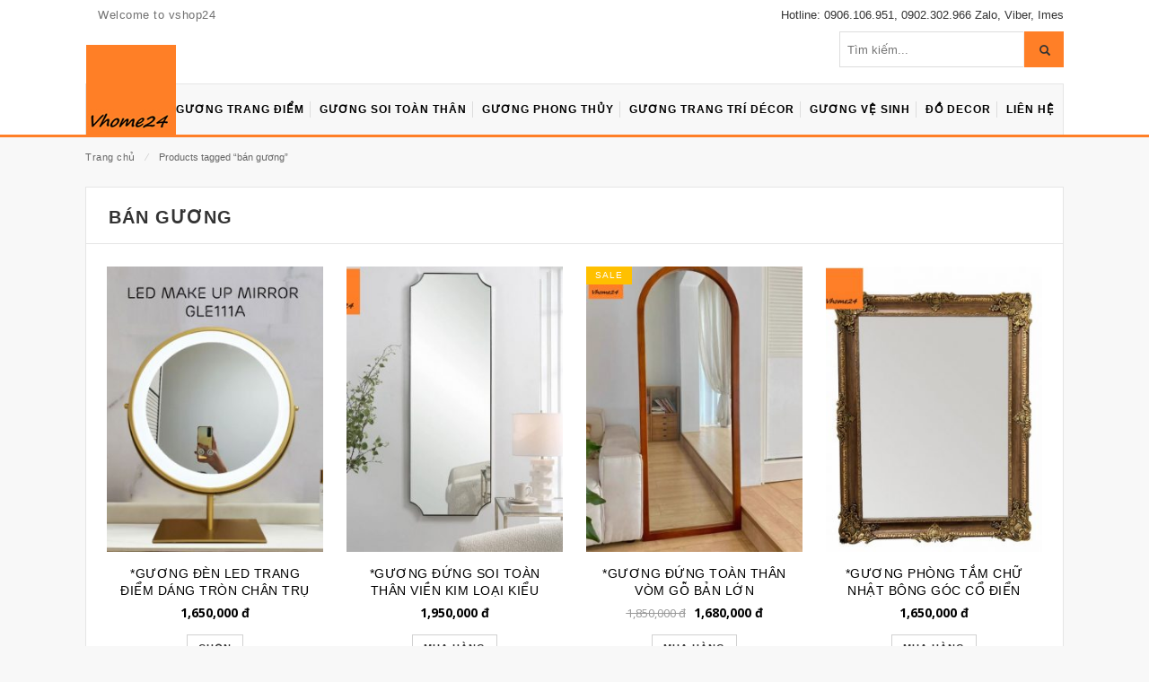

--- FILE ---
content_type: text/html
request_url: https://vhome24.com/tu-khoa/ban-guong/
body_size: 14905
content:
<!DOCTYPE html>
<html lang="vi"
itemscope 
itemtype="http://schema.org/WebSite" 
prefix="og: http://ogp.me/ns#"  id="parallax_scrolling">
<head>
<meta charset="UTF-8">
<link rel="icon" href="/favicon.ico"/>
<meta name="viewport" content="width=device-width, initial-scale=1.0">
<meta name="google-site-verification" content="jz5XFEGrJLJTQLZoX_f776qW1RU7Azkrd9L7LIJ91yM"/>
<link rel="profile" href="http://gmpg.org/xfn/11">
<link rel="pingback" href="https://vhome24.com/xmlrpc.php">
<meta name="p:domain_verify" content="dc44bcfa66242214252a4abc10f15a9c"/>
<meta name="facebook-domain-verification" content="l18c7b1enjyy0jrncihdw6g8yk582n"/>
<meta name="google-site-verification" content="AzX4YMRZ07O8AD1mXrwUrpS3tkiyi856vzTaWzlhSeY"/>
<title>bán gương | Vhome24-Thế giới gương soi online</title>
<script>var MGK_PRODUCT_PAGE=false;
var THEMEURL='https://vhome24.com/wp-content/themes/creta';
var IMAGEURL='https://vhome24.com/wp-content/themes/creta/images';
var CSSURL='https://vhome24.com/wp-content/themes/creta/css';</script>
<meta name="keywords" itemprop="keywords" content="gương soi toàn thân,gương trang điểm,gương đứng,gương vhome24,gương trang điểm,gương để bàn,gương giá rẻ,mua gương đứng hcm,gương trang trí decor,gương soi toàn thân,gương đứng,gương đẹp hcm"/>
<link rel='next' href='https://vhome24.com/tu-khoa/ban-guong/page/2/'/>
<link rel="canonical" href="https://vhome24.com/tu-khoa/ban-guong/"/>
<link rel='dns-prefetch' href='//fonts.googleapis.com'/>
<link rel='dns-prefetch' href='//s.w.org'/>
<link rel="alternate" type="application/rss+xml" title="Dòng thông tin Vhome24-Thế giới gương soi online &raquo;" href="https://vhome24.com/feed/"/>
<link rel="alternate" type="application/rss+xml" title="Dòng phản hồi Vhome24-Thế giới gương soi online &raquo;" href="https://vhome24.com/comments/feed/"/>
<link rel="alternate" type="application/rss+xml" title="Nguồn cấp Vhome24-Thế giới gương soi online &raquo; bán gương Từ khóa sản phẩm" href="https://vhome24.com/tu-khoa/ban-guong/feed/"/>
<script>window._wpemojiSettings={"baseUrl":"https:\/\/s.w.org\/images\/core\/emoji\/2\/72x72\/","ext":".png","svgUrl":"https:\/\/s.w.org\/images\/core\/emoji\/2\/svg\/","svgExt":".svg","source":{"concatemoji":"https:\/\/vhome24.com\/wp-includes\/js\/wp-emoji-release.min.js?ver=4.6.29"}};
!function(e,o,t){var a,n,r;function i(e){var t=o.createElement("script");t.src=e,t.type="text/javascript",o.getElementsByTagName("head")[0].appendChild(t)}for(r=Array("simple","flag","unicode8","diversity","unicode9"),t.supports={everything:!0,everythingExceptFlag:!0},n=0;n<r.length;n++)t.supports[r[n]]=function(e){var t,a,n=o.createElement("canvas"),r=n.getContext&&n.getContext("2d"),i=String.fromCharCode;if(!r||!r.fillText)return!1;switch(r.textBaseline="top",r.font="600 32px Arial",e){case"flag":return(r.fillText(i(55356,56806,55356,56826),0,0),n.toDataURL().length<3e3)?!1:(r.clearRect(0,0,n.width,n.height),r.fillText(i(55356,57331,65039,8205,55356,57096),0,0),a=n.toDataURL(),r.clearRect(0,0,n.width,n.height),r.fillText(i(55356,57331,55356,57096),0,0),a!==n.toDataURL());case"diversity":return r.fillText(i(55356,57221),0,0),a=(t=r.getImageData(16,16,1,1).data)[0]+","+t[1]+","+t[2]+","+t[3],r.fillText(i(55356,57221,55356,57343),0,0),a!=(t=r.getImageData(16,16,1,1).data)[0]+","+t[1]+","+t[2]+","+t[3];case"simple":return r.fillText(i(55357,56835),0,0),0!==r.getImageData(16,16,1,1).data[0];case"unicode8":return r.fillText(i(55356,57135),0,0),0!==r.getImageData(16,16,1,1).data[0];case"unicode9":return r.fillText(i(55358,56631),0,0),0!==r.getImageData(16,16,1,1).data[0]}return!1}(r[n]),t.supports.everything=t.supports.everything&&t.supports[r[n]],"flag"!==r[n]&&(t.supports.everythingExceptFlag=t.supports.everythingExceptFlag&&t.supports[r[n]]);t.supports.everythingExceptFlag=t.supports.everythingExceptFlag&&!t.supports.flag,t.DOMReady=!1,t.readyCallback=function(){t.DOMReady=!0},t.supports.everything||(a=function(){t.readyCallback()},o.addEventListener?(o.addEventListener("DOMContentLoaded",a,!1),e.addEventListener("load",a,!1)):(e.attachEvent("onload",a),o.attachEvent("onreadystatechange",function(){"complete"===o.readyState&&t.readyCallback()})),(a=t.source||{}).concatemoji?i(a.concatemoji):a.wpemoji&&a.twemoji&&(i(a.twemoji),i(a.wpemoji)))}(window,document,window._wpemojiSettings);</script>
<style>img.wp-smiley, img.emoji{display:inline !important;border:none !important;box-shadow:none !important;height:1em !important;width:1em !important;margin:0 .07em !important;vertical-align:-0.1em !important;background:none !important;padding:0 !important;}</style>
<link rel='stylesheet' id='gsprojects-fa-icons-css' href='https://vhome24.com/wp-content/plugins/gs-projects/gsprojects-files/assets/fa-icons/css/font-awesome.min.css?ver=1.0.1' type='text/css' media='all'/>
<link rel='stylesheet' id='gsprojects-custom-bootstrap-css' href='https://vhome24.com/wp-content/cache/speedycache/vhome24.com/assets/35e35a27ad3cb97e-gs-projects-custom-bootstrap.css' type='text/css' media='all'/>
<link rel='stylesheet' id='gs_projects_csutom_css-css' href='https://vhome24.com/wp-content/cache/speedycache/vhome24.com/assets/270d7b7f01603f34-gs-projects-custom.css' type='text/css' media='all'/>
<link rel='stylesheet' id='woocommerce-layout-css' href='//vhome24.com/wp-content/plugins/woocommerce/assets/css/woocommerce-layout.css?ver=2.6.4' type='text/css' media='all'/>
<link rel='stylesheet' id='woocommerce-smallscreen-css' href='//vhome24.com/wp-content/plugins/woocommerce/assets/css/woocommerce-smallscreen.css?ver=2.6.4' type='text/css' media='only screen and (max-width: 768px)'/>
<link rel='stylesheet' id='woocommerce-general-css' href='//vhome24.com/wp-content/plugins/woocommerce/assets/css/woocommerce.css?ver=2.6.4' type='text/css' media='all'/>
<link rel='stylesheet' id='magikCreta-Fonts-css' href='https://fonts.googleapis.com/css?family=Open+Sans%3A700%2C600%2C800%2C400%7CRaleway%3A400%2C300%2C600%2C500%2C700%2C800&#038;subset=latin%2Clatin-ext&#038;ver=1.0.0' type='text/css' media='all'/>
<link rel='stylesheet' id='bootstrap.min-css' href='https://vhome24.com/wp-content/themes/creta/skins/default/bootstrap.min.css?ver=4.6.29' type='text/css' media='all'/>
<link rel='stylesheet' id='font-awesome-css' href='https://vhome24.com/wp-content/cache/speedycache/vhome24.com/assets/e851ebfb27e1a614-font-awesome.css' type='text/css' media='all'/>
<link rel='stylesheet' id='simple-line-icons-css' href='https://vhome24.com/wp-content/cache/speedycache/vhome24.com/assets/87390985e224f5e3-simple-line-icons.css' type='text/css' media='all'/>
<link rel='stylesheet' id='owl.carousel-css' href='https://vhome24.com/wp-content/cache/speedycache/vhome24.com/assets/829c93fd3b41ffd6-owl.carousel.css' type='text/css' media='all'/>
<link rel='stylesheet' id='owl.theme-css' href='https://vhome24.com/wp-content/cache/speedycache/vhome24.com/assets/35732cd552fdddb7-owl.theme.css' type='text/css' media='all'/>
<link rel='stylesheet' id='flexslider-css' href='https://vhome24.com/wp-content/cache/speedycache/vhome24.com/assets/55db0614c4556492-flexslider.css' type='text/css' media='all'/>
<link rel='stylesheet' id='jquery.bxslider-css' href='https://vhome24.com/wp-content/cache/speedycache/vhome24.com/assets/02c38e71dedec92a-jquery.bxslider.css' type='text/css' media='all'/>
<link rel='stylesheet' id='search-css' href='https://vhome24.com/wp-content/cache/speedycache/vhome24.com/assets/b8a68d0508773521-magikautosearch.css' type='text/css' media='all'/>
<link rel='stylesheet' id='style-css' href='https://vhome24.com/wp-content/cache/speedycache/vhome24.com/assets/e2a0fb0c821a34cb-style.css' type='text/css' media='all'/>
<link rel='stylesheet' id='blog-css' href='https://vhome24.com/wp-content/cache/speedycache/vhome24.com/assets/44b6db1d7227ddfc-blogs.css' type='text/css' media='all'/>
<link rel='stylesheet' id='revslider-css' href='https://vhome24.com/wp-content/cache/speedycache/vhome24.com/assets/22da7990912eba57-revslider.css' type='text/css' media='all'/>
<link rel='stylesheet' id='layout-css' href='https://vhome24.com/wp-content/cache/speedycache/vhome24.com/assets/8d1e8877fbe07a06-style.css' type='text/css' media='all'/>
<link rel='stylesheet' id='mgk_menu-css' href='https://vhome24.com/wp-content/cache/speedycache/vhome24.com/assets/fdce402fa37593fb-mgk_menu.css' type='text/css' media='all'/>
<link rel='stylesheet' id='jquery.mobile-menu-css' href='https://vhome24.com/wp-content/cache/speedycache/vhome24.com/assets/8f291fa30c161c24-jquery.mobile-menu.css' type='text/css' media='all'/>
<script type='text/javascript' src='https://vhome24.com/wp-includes/js/jquery/jquery.js?ver=1.12.4'></script>
<script type='text/javascript' src='https://vhome24.com/wp-includes/js/jquery/jquery-migrate.min.js?ver=1.4.1'></script>
<link rel='https://api.w.org/' href='https://vhome24.com/wp-json/'/>
<link rel="EditURI" type="application/rsd+xml" title="RSD" href="https://vhome24.com/xmlrpc.php?rsd"/>
<link rel="wlwmanifest" type="application/wlwmanifest+xml" href="https://vhome24.com/wp-includes/wlwmanifest.xml"/> 
<meta name="generator" content="WordPress 4.6.29"/>
<meta name="generator" content="WooCommerce 2.6.4"/>
<meta name="google-site-verification" content="AzX4YMRZ07O8AD1mXrwUrpS3tkiyi856vzTaWzlhSeY"/><link rel="apple-touch-icon" href="https://vhome24.com/wp-content/themes/creta/images/apple-touch-icon.png"/><link rel="apple-touch-icon" href="https://vhome24.com/wp-content/themes/creta/images/apple-touch-icon57x57.png"/><link rel="apple-touch-icon" href="https://vhome24.com/wp-content/themes/creta/images/apple-touch-icon72x72.png"/><link rel="apple-touch-icon" href="https://vhome24.com/wp-content/themes/creta/images/apple-touch-icon114x114.png"/><link rel="apple-touch-icon" href="https://vhome24.com/wp-content/themes/creta/images/apple-touch-icon144x144.png"/>    <style rel="stylesheet" property="stylesheet"></style>
<script>(function(w,d,s,l,i){w[l]=w[l]||[];w[l].push({'gtm.start':
new Date().getTime(),event:'gtm.js'});var f=d.getElementsByTagName(s)[0],
j=d.createElement(s),dl=l!='dataLayer'?'&l='+l:'';j.async=true;j.src=
'https://www.googletagmanager.com/gtm.js?id='+i+dl;f.parentNode.insertBefore(j,f);
})(window,document,'script','dataLayer','GTM-WSLHZTB');</script>
<script>(function(i,s,o,g,r,a,m){i['GoogleAnalyticsObject']=r;i[r]=i[r]||function(){ (i[r].q=i[r].q||[]).push(arguments)},i[r].l=1*new Date();a=s.createElement(o), m=s.getElementsByTagName(o)[0];a.async=1;a.src=g;m.parentNode.insertBefore(a,m) })(window,document,'script','https://www.google-analytics.com/analytics.js','ga'); ga('create', 'UA-86520209-1', 'auto'); ga('send', 'pageview');</script>
</script>
</head>
<body class="archive tax-product_tag term-ban-guong term-811 woocommerce woocommerce-page cms-index-index cms-home-page">
<div id="page" class="page catalog-category-view">
<header id="header">
<div class="header-container">
<div class="header-top">
<div class="container">
<div class="row">
<div class="col-xs-12 col-sm-6">
<div class="welcome-msg"> Welcome to vshop24</div></div><div class="col-xs-6 hidden-xs">
<div class="toplinks">
<div class="links">
<span>Hotline: 0906.106.951, 0902.302.966  Zalo, Viber, Imes</li>
<div style="display: none;"></div></div></div></div></div></div></div><div class="container">
<div class="row">
<div class="col-lg-3 col-md-4 col-sm-4 col-xs-12 hidden-xs"></div><div class="col-lg-6 col-md-4 col-sm-4 col-xs-12 logo-block">
<div class="logo">
<a class="logo" title="Vhome24-Thế giới gương soi online" href="https://vhome24.com"> <img alt="Vhome24-Thế giới gương soi online" src="https://vhome24.com/wp-content/uploads/2016/10/logo.jpg" height="" width=""></a>
<div style="display: none;" class="links info-mobile"> <span>Hotline: 0906.106.951, 0902.302.966 Zalo, Viber, Imes or <a title="info@vhome24.com" href="mailto:info@vhome24.com">info@vhome24.com</a></span></div></div></div><div class="col-lg-3 col-md-4 col-sm-4 col-xs-12">
<div class="top-cart-contain pull-right" style="width: 47px;float: left;overflow:hidden;height: 42px;display: none;">
<div class="mini-cart">
<div data-hover="dropdown" class="basket dropdown-toggle"> <a href="https://vhome24.com/gio-hang/"> <span class="cart_count">0</span> <span class="price hiddenSt">Giỏ hàng / <span class="woocommerce-Price-amount amount">0<span class="woocommerce-Price-currencySymbol"> đ</span></span></span></a></div><div class="top-cart-content"> <p class="a-center noitem"> Xin lỗi, không có gì trong giỏ hàng.</p></div></div></div><div class="hidden-xs" style="position: relative;">
<div class="search-box">
<form name="myform"  method="GET" action="https://vhome24.com/">
<input type="text" placeholder="Tìm kiếm..." maxlength="70" name="s" class="mgksearch harry-event-void"  onfocus="myFunction()" value="">
<input type="hidden" value="product" name="post_type">
<button class="search-btn-bg1" style="cursor: pointer;
display: inline-block;
background: #ff7f27;
position: absolute;
outline: none;
box-shadow: none;
border: none;
height: 40px;
right: 0px;
font-size: 18px;
border-left: 1px #f1f1f1 solid;
padding-left: 8px;width: 45px;" type="submit"><span class="glyphicon glyphicon-search"></span></button>
</form>
<script>function myFunction(){
document.getElementsByClassName("mgksearch harry-event-void")[0].value='';
document.getElementsByClassName("mgksearch harry-event-void")[1].value='';
var speech=true;
window.SpeechRecognition=window.SpeechRecognition
|| window.webkitSpeechRecognition;
const recognition=new SpeechRecognition();
recognition.interimResults=true;
recognition.addEventListener('result', e=> {
const transcript=Array.from(e.results)
.map(result=> result[0])
.map(result=> result.transcript)
.join('')
if(transcript==null||transcript.length<=0) return;
document.getElementsByClassName("mgksearch harry-event-void")[0].value=transcript;
document.getElementsByClassName("mgksearch harry-event-void")[1].value=transcript;
document.getElementsByClassName("search-btn-bg1")[0].click();
console.log(transcript);
//$(".harry-event-void").val(transcript);
//document.getElementById("p").innerHTML=transcript;
});
if(speech==true){
recognition.start();
recognition.addEventListener('end', recognition.start);
}}</script></div></div></div></div></div></div></header>
<nav>
<div class="container">
<div class="mm-toggle-wrap">
<div class="mm-toggle"> <a class="mobile-toggle"><i class="fa fa-reorder"></i></a></div></div><div id="main-menu-new">
<div class="nav-inner">
<ul id="menu-mainmenu" class="main-menu mega-menu"><li id="nav-menu-item-2070" class="menu-item menu-item-type-custom menu-item-object-custom menu-item-home narrow"><a href="http://vhome24.com/"><span><img class="logo_menu" src="https://vhome24.com/wp-content/uploads/2016/10/logo.jpg"/><i class="fa fa-home"></i></span></a></li>
<li id="nav-menu-item-2079" class="menu-item menu-item-type-taxonomy menu-item-object-product_cat menu-item-has-children has-sub narrow"><a href="https://vhome24.com/guong-trang-diem"><span>Gương trang điểm</span></a>
<div class="mgk-popup"><div class="inner"><ul class="sub-menu"> <li id="nav-menu-item-2146" class="menu-item menu-item-type-taxonomy menu-item-object-product_cat" data-cols="1"><a href="https://vhome24.com/guong-de-ban-inox"><span>Gương để bàn inox</span></a></li> <li id="nav-menu-item-2147" class="menu-item menu-item-type-taxonomy menu-item-object-product_cat" data-cols="1"><a href="https://vhome24.com/guong-trang-diem-nhua"><span>Gương trang điểm nhựa</span></a></li> <li id="nav-menu-item-2145" class="menu-item menu-item-type-taxonomy menu-item-object-product_cat" data-cols="1"><a href="https://vhome24.com/guong-cam-tay"><span>Gương cầm tay</span></a></li> <li id="nav-menu-item-3084" class="menu-item menu-item-type-taxonomy menu-item-object-product_cat" data-cols="1"><a href="https://vhome24.com/guong-trang-diem-led"><span>Gương trang điểm LED</span></a></li> <li id="nav-menu-item-2156" class="menu-item menu-item-type-taxonomy menu-item-object-product_cat" data-cols="1"><a href="https://vhome24.com/guong-trang-diem-go"><span>Gương trang điểm gỗ</span></a></li></ul></div></div></li>
<li id="nav-menu-item-2080" class="menu-item menu-item-type-taxonomy menu-item-object-product_cat menu-item-has-children has-sub narrow"><a href="https://vhome24.com/guong-soi-toan-than"><span>Gương soi toàn thân</span></a>
<div class="mgk-popup"><div class="inner"><ul class="sub-menu"> <li id="nav-menu-item-2150" class="menu-item menu-item-type-taxonomy menu-item-object-product_cat" data-cols="1"><a href="https://vhome24.com/guong-treo-shop"><span>Gương treo shop</span></a></li> <li id="nav-menu-item-2149" class="menu-item menu-item-type-taxonomy menu-item-object-product_cat" data-cols="1"><a href="https://vhome24.com/guong-treo-nha"><span>Gương treo nhà</span></a></li> <li id="nav-menu-item-2148" class="menu-item menu-item-type-taxonomy menu-item-object-product_cat" data-cols="1"><a href="https://vhome24.com/guong-den-led"><span>Gương đèn LED</span></a></li></ul></div></div></li>
<li id="nav-menu-item-2082" class="menu-item menu-item-type-taxonomy menu-item-object-product_cat menu-item-has-children has-sub narrow"><a href="https://vhome24.com/guong-phong-thuy"><span>Gương phong thủy</span></a>
<div class="mgk-popup"><div class="inner"><ul class="sub-menu"> <li id="nav-menu-item-2152" class="menu-item menu-item-type-taxonomy menu-item-object-product_cat" data-cols="1"><a href="https://vhome24.com/guong-bat-quai"><span>Gương bát quái</span></a></li> <li id="nav-menu-item-2151" class="menu-item menu-item-type-taxonomy menu-item-object-product_cat" data-cols="1"><a href="https://vhome24.com/chuong-gio"><span>Chuông gió</span></a></li> <li id="nav-menu-item-2153" class="menu-item menu-item-type-taxonomy menu-item-object-product_cat" data-cols="1"><a href="https://vhome24.com/vat-trung-bay-may-man"><span>Vật trưng bày may mắn</span></a></li></ul></div></div></li>
<li id="nav-menu-item-2081" class="menu-item menu-item-type-taxonomy menu-item-object-product_cat menu-item-has-children has-sub narrow"><a href="https://vhome24.com/guong-trang-tri-decor"><span>GƯƠNG TRANG TRÍ DÉCOR</span></a>
<div class="mgk-popup"><div class="inner"><ul class="sub-menu"> <li id="nav-menu-item-2155" class="menu-item menu-item-type-taxonomy menu-item-object-product_cat" data-cols="1"><a href="https://vhome24.com/guong-tan-co-dien"><span>Phong cách Tân cổ điển</span></a></li> <li id="nav-menu-item-2154" class="menu-item menu-item-type-taxonomy menu-item-object-product_cat" data-cols="1"><a href="https://vhome24.com/guong-bac-au"><span>Phong cách Bắc Âu</span></a></li></ul></div></div></li>
<li id="nav-menu-item-3177" class="menu-item menu-item-type-taxonomy menu-item-object-product_cat menu-item-has-children has-sub narrow"><a href="https://vhome24.com/guong-ve-sinh"><span>Gương vệ sinh</span></a>
<div class="mgk-popup"><div class="inner"><ul class="sub-menu"> <li id="nav-menu-item-3178" class="menu-item menu-item-type-taxonomy menu-item-object-product_cat" data-cols="1"><a href="https://vhome24.com/guong-phong-tam"><span>Gương phòng tắm</span></a></li> <li id="nav-menu-item-3179" class="menu-item menu-item-type-taxonomy menu-item-object-product_cat" data-cols="1"><a href="https://vhome24.com/phu-kien-ve-sinh"><span>Phụ kiện vệ sinh</span></a></li></ul></div></div></li>
<li id="nav-menu-item-16738" class="menu-item menu-item-type-taxonomy menu-item-object-product_cat menu-item-has-children has-sub narrow"><a href="https://vhome24.com/tranh-den-decor"><span>Đồ Decor</span></a>
<div class="mgk-popup"><div class="inner"><ul class="sub-menu"> <li id="nav-menu-item-16739" class="menu-item menu-item-type-taxonomy menu-item-object-product_cat" data-cols="1"><a href="https://vhome24.com/den"><span>Đèn</span></a></li> <li id="nav-menu-item-16740" class="menu-item menu-item-type-taxonomy menu-item-object-product_cat" data-cols="1"><a href="https://vhome24.com/ghe"><span>Ghế</span></a></li> <li id="nav-menu-item-15199" class="menu-item menu-item-type-taxonomy menu-item-object-product_cat" data-cols="1"><a href="https://vhome24.com/qua-tang"><span>Quà Tặng</span></a></li></ul></div></div></li>
<li id="nav-menu-item-2097" class="menu-item menu-item-type-post_type menu-item-object-page narrow"><a href="https://vhome24.com/lien-he/"><span>Liên hệ</span></a></li>
</ul></div></div></div></nav>
<div class="breadcrumbs">
<div class="container">
<div class="row">
<div class="col-xs-12"> <ul><li><a class="home" href="https://vhome24.com">Trang chủ</a><span> &frasl;</span></li><li>Products tagged &ldquo;bán gương&rdquo;<span> &frasl;</span></li></ul></div></div></div></div><link rel="shortcut icon" type="image/png" href="/favicon.ico"/>
<script>jQuery(function ($){
"use strict";
jQuery.display=function (view){
view=jQuery.trim(view);
if(view=='list'){
jQuery(".button-grid").removeClass("button-active");
jQuery(".button-list").addClass("button-active");
jQuery.getScript("https://vhome24.com/wp-content/plugins/yith-woocommerce-quick-view/assets/js/frontend.js", function (){
});
jQuery('.category-products .products-grid').attr('class', 'products-list');
jQuery('ul.products-list  > li.item').each(function (index, element){
var htmls='';
var element=jQuery(this);
element.attr('class', 'item');
htmls +='<div class="pimg">'; var image=element.find('.pimg').html(); if(image!=undefined){ htmls +=image; } htmls +='</div>';
htmls +='<div class="product-shop">';
if(element.find('.item-title').length > 0)
htmls +='<h2 class="product-name item-title"> ' + element.find('.item-title').html() + '</h2>';
var ratings=element.find('.ratings').html();
htmls +='<div class="rating"><div class="ratings">' + ratings + '</div></div>';
var descriptions=element.find('.desc').html();
htmls +='<div class="desc std">' + descriptions + '</div>';
var price=element.find('.price-box').html();
if(price!=null){
htmls +='<div class="price-box">' + price + '</div>';
}
htmls +='<div class="actions"><div class="action">' + element.find('.action').html() + '</div>';
htmls +='<ul class="add-to-links">';
var adtolinks=element.find('.add-to-links').html();
if(adtolinks!=undefined){
htmls +=adtolinks;
}
htmls +='</ul>';
htmls +='</div>';
htmls +='</div>';
element.html(htmls);
});
jQuery.cookie('display', 'list');
}else{
var wooloop=1;
var pgrid='';
jQuery(".button-list").removeClass("button-active");
jQuery(".button-grid").addClass("button-active");
jQuery.getScript("https://vhome24.com/wp-content/plugins/yith-woocommerce-quick-view/assets/js/frontend.js", function (){
});
jQuery('.category-products .products-list').attr('class', 'products-grid');
jQuery('ul.products-grid > li.item').each(function (index, element){
var html='';
element=jQuery(this);
if(wooloop%4==1){
pgrid='wide-first';
}
else if(wooloop%4==0){
pgrid='last';
}else{
pgrid='';
}
element.attr('class', 'item col-lg-3 col-md-3 col-sm-3 col-xs-6 '+pgrid);
html +='<div class="item-inner"><div class="item-img"><div class="item-img-info"><div class="pimg">'; var image=element.find('.pimg').html(); if(image!=undefined){ html +=image; } html +='</div><div class="box-hover"><ul class="add-to-links">'; var adtolinks=element.find('.add-to-links').html(); if(adtolinks!=undefined){ html +=adtolinks; } html +='</ul></div></div></div>';
html +='<div class="item-info"><div class="info-inner">';
if(element.find('.item-title').length > 0){
html +='<div class="item-title"> ' + element.find('.item-title').html() + '</div>';
}
html +='<div class="item-content">';
var ratings=element.find('.ratings').html();
html +='<div class="rating"><div class="ratings">' + ratings + '</div></div>';
var price=element.find('.price-box').html();
if(price!=null){
html +='<div classs="item-price"><div class="price-box"> ' + price + '</div></div>';
}
var descriptions=element.find('.desc').html();
html +='<div class="desc std">' + descriptions + '</div>';
html +='<div class="action">'; var actions=element.find('.action').html(); html +=actions; html +='</div>';
html +='</div></div></div></div>';
element.html(html);
wooloop++;
});
jQuery.cookie('display', 'grid');
}}
jQuery('a.list-trigger').click(function (){
jQuery.display('list');
});
jQuery('a.grid-trigger').click(function (){
jQuery.display('grid');
});
var view='grid';
view=jQuery.cookie('display')!==undefined ? jQuery.cookie('display'):view;
if(view){
jQuery.display(view);
}else{
jQuery.display('grid');
}
return false;
});</script>
<div>
<div class="main-container col2-left-layout bounceInUp animated"> 
<div class="container">
<div class="row">
<div class="col-sm-12">
<div class="col-main">
<div class="page-heading"> 
<h2> <span class="page-heading-title">
bán gương</span></h2>
<div class="toolbar">
<div class="sorter" style="display: none;">
<div class="view-mode"><a href="#" class="grid-trigger button-active button-grid"></a> <a href="#" title="Danh sách" class="list-trigger button-list"></a></div></div><p style="display:none;" class="woocommerce-result-count">
Hiển thị 1&ndash;20 của 33 kết quả</p>
<form  class="woocommerce-ordering" method="get">
<div class="woocommerce-ordering-price-range"></div><style>.woocommerce-ordering-price-range .widget_price_filter h4{display:none;} .woocommerce-ordering-price-range .widget_price_filter .price_slider_amount .price_label{font-size:11px;position:absolute;top:0px;} .woocommerce-ordering-price-range{float:left;width:250px;display:none;} .woocommerce-ordering-price-range .price_slider_wrapper{padding:7px 0px 5px 10px;} .woocommerce-ordering-price-range .price_slider_wrapper .price_slider{} .woocommerce-ordering-price-range .price_slider_wrapper .price_slider.ui-slider{width:144px;float:left;} .woocommerce-ordering-price-range .price_slider_amount button.button{padding:4px 10px !important;margin-top:5px;}</style>
<div style="display:none" id="sort-by"><label class="left">Sắp xếp:</label> <select name="orderby" class="orderby"> <option aaa-ttt="popularity" value="popularity" > Phổ biến</option> <option aaa-ttt="date" value="date" > Mới nhất</option> <option aaa-ttt="price" value="price" > Thấp đến cao</option> <option aaa-ttt="price-desc" value="price-desc" selected='selected'> Cao đến thấp</option></option></select></div></form></div></div><div class="category-products">
<div>
<ul class="products-grid">                                                                
<li class="item col-lg-3 col-md-3 col-sm-3 col-xs-6 post-10880 product type-product status-publish has-post-thumbnail product_cat-guong-de-ban-inox product_cat-guong-trang-diem product_cat-guong-trang-diem-led product_tag-ban-guong product_tag-dao-cat-guong-kinh product_tag-guong-make-up-led product_tag-guong-soi-mat-cao-cap product_tag-guong-trang-diem-den-led notblog instock shipping-taxable purchasable product-type-variable has-default-attributes has-children"> <div class="item-inner"> <div class="item-img"> <div class="item-img-info"> <div class="pimg"> <a href="https://vhome24.com/guong-trang-diem-den-led-dang-tron-chan-tru-gle111a/" class="product-image"> <img class="jshop_img" alt="*GƯƠNG ĐÈN LED TRANG ĐIỂM DÁNG TRÒN CHÂN TRỤ GLE111A" src="https://vhome24.com/wp-content/uploads/2021/12/GLE111A_1-copy-Copy-277x366.jpg"> <img class="img_hover" alt="*GƯƠNG ĐÈN LED TRANG ĐIỂM DÁNG TRÒN CHÂN TRỤ GLE111A" src="https://vhome24.com/wp-content/uploads/2021/12/GLE111A_2-Copy-277x366.png"></a></div><div class="box-hover"> <ul class="add-to-links"></ul></div></div></div><div class="item-info"> <div class="info-inner"> <div class="item-title"> <a href="https://vhome24.com/guong-trang-diem-den-led-dang-tron-chan-tru-gle111a/"> *GƯƠNG ĐÈN LED TRANG ĐIỂM DÁNG TRÒN CHÂN TRỤ GLE111A</a></div><div class="item-content">  <div class="item-price"> <div class="price-box"> <span class="woocommerce-Price-amount amount">1,650,000<span class="woocommerce-Price-currencySymbol"> đ</span></span></div></div><div class="desc std"></div><div class="action"></a><a rel="nofollow" href="https://vhome24.com/guong-trang-diem-den-led-dang-tron-chan-tru-gle111a/" data-quantity="1" data-product_id="10880" data-product_sku="GLE111A" class="button product_type_variable add_to_cart_button btn-cart">Chọn</a></div></div></div></div></div></li>
<li class="item col-lg-3 col-md-3 col-sm-3 col-xs-6 post-18367 product type-product status-publish has-post-thumbnail product_cat-guong-soi-toan-than product_cat-guong-trang-tri-decor product_cat-guong-treo-nha product_cat-guong-treo-shop product_cat-guong-bac-au product_tag-ban-guong product_tag-guong-body product_tag-guong-khach-san product_tag-guong-toan-than product_tag-guong-treo-tuong notblog last instock shipping-taxable purchasable product-type-simple"> <div class="item-inner"> <div class="item-img"> <div class="item-img-info"> <div class="pimg"> <a href="https://vhome24.com/guong-soi-toan-than-vien-kim-loai-kieu-phap-gstt189d/" class="product-image"> <img class="jshop_img" alt="*GƯƠNG ĐỨNG SOI TOÀN THÂN VIỀN KIM LOẠI KIỂU PHÁP GSTT189D" src="https://vhome24.com/wp-content/uploads/2025/03/GSTT189D_09-Copy-277x366.jpg"> <img class="img_hover" alt="*GƯƠNG ĐỨNG SOI TOÀN THÂN VIỀN KIM LOẠI KIỂU PHÁP GSTT189D" src="https://vhome24.com/wp-content/uploads/2025/03/GSTT189D_04-Copy-277x366.jpg"></a></div><div class="box-hover"> <ul class="add-to-links"></ul></div></div></div><div class="item-info"> <div class="info-inner"> <div class="item-title"> <a href="https://vhome24.com/guong-soi-toan-than-vien-kim-loai-kieu-phap-gstt189d/"> *GƯƠNG ĐỨNG SOI TOÀN THÂN VIỀN KIM LOẠI KIỂU PHÁP GSTT189D</a></div><div class="item-content">  <div class="item-price"> <div class="price-box"> <span class="woocommerce-Price-amount amount">1,950,000<span class="woocommerce-Price-currencySymbol"> đ</span></span></div></div><div class="desc std"></div><div class="action"></a><a rel="nofollow" href="/tu-khoa/ban-guong/?add-to-cart=18367" data-quantity="1" data-product_id="18367" data-product_sku="GSTT189D" class="button product_type_simple add_to_cart_button ajax_add_to_cart btn-cart">Mua hàng</a></div></div></div></div></div></li>
<li class="item col-lg-3 col-md-3 col-sm-3 col-xs-6 post-14458 product type-product status-publish has-post-thumbnail product_cat-guong-soi-toan-than product_cat-guong-trang-tri-decor product_cat-guong-treo-nha product_cat-guong-treo-shop product_cat-guong-bac-au product_tag-ban-guong product_tag-guong-decor-quan-cafe product_tag-guong-phong-khach product_tag-guong-phong-ngu product_tag-guong-toan-than product_tag-guong-vien-go product_tag-guong-vintage product_tag-mua-guong-hcm notblog instock sale shipping-taxable purchasable product-type-simple"> <div class="item-inner"> <div class="item-img"> <div class="item-img-info"> <div class="pimg"> <a href="https://vhome24.com/guong-soi-toan-than-vom-go-ban-lon-gstt240gb/" class="product-image"> <img class="jshop_img" alt="*GƯƠNG ĐỨNG TOÀN THÂN VÒM GỖ BẢN LỚN GSTT240GB" src="https://vhome24.com/wp-content/uploads/2023/10/GSTT240GB_9-Copy-277x366.jpg"> <img class="img_hover" alt="*GƯƠNG ĐỨNG TOÀN THÂN VÒM GỖ BẢN LỚN GSTT240GB" src="https://vhome24.com/wp-content/uploads/2023/10/GSTT240GB_8-Copy-277x366.jpg"></a> <div class="new-label new-top-left">Sale</div></div><div class="box-hover"> <ul class="add-to-links"></ul></div></div></div><div class="item-info"> <div class="info-inner"> <div class="item-title"> <a href="https://vhome24.com/guong-soi-toan-than-vom-go-ban-lon-gstt240gb/"> *GƯƠNG ĐỨNG TOÀN THÂN VÒM GỖ BẢN LỚN GSTT240GB</a></div><div class="item-content">  <div class="item-price"> <div class="price-box"> <del><span class="woocommerce-Price-amount amount">1,850,000<span class="woocommerce-Price-currencySymbol"> đ</span></span></del> <ins><span class="woocommerce-Price-amount amount">1,680,000<span class="woocommerce-Price-currencySymbol"> đ</span></span></ins></div></div><div class="desc std"></div><div class="action"></a><a rel="nofollow" href="/tu-khoa/ban-guong/?add-to-cart=14458" data-quantity="1" data-product_id="14458" data-product_sku="GSTT240GB" class="button product_type_simple add_to_cart_button ajax_add_to_cart btn-cart">Mua hàng</a></div></div></div></div></div></li>
<li class="item col-lg-3 col-md-3 col-sm-3 col-xs-6 post-11641 product type-product status-publish has-post-thumbnail product_cat-guong-phong-tam product_cat-guong-trang-diem product_cat-guong-trang-diem-go product_cat-guong-trang-tri-decor product_cat-guong-ve-sinh product_cat-guong-tan-co-dien product_tag-ban-guong product_tag-ban-guong-hcm product_tag-guong-ban-trang-diem product_tag-guong-soi-2-mat product_tag-guong-tan-co-dien product_tag-guong-trang-tri-decor notblog last instock shipping-taxable purchasable product-type-simple"> <div class="item-inner"> <div class="item-img"> <div class="item-img-info"> <div class="pimg"> <a href="https://vhome24.com/guong-trang-tri-decor-chu-nhat-bong-goc-co-dien-nau-sam-bl113a/" class="product-image"> <img class="jshop_img" alt="*GƯƠNG PHÒNG TẮM CHỮ NHẬT BÔNG GÓC CỔ ĐIỂN NÂU SẪM BL113A" src="https://vhome24.com/wp-content/uploads/2022/05/BL113A_4-Copy-277x366.jpg"> <img class="img_hover" alt="*GƯƠNG PHÒNG TẮM CHỮ NHẬT BÔNG GÓC CỔ ĐIỂN NÂU SẪM BL113A" src="https://vhome24.com/wp-content/uploads/2022/05/BL113A_2-Copy-277x366.jpg"></a></div><div class="box-hover"> <ul class="add-to-links"></ul></div></div></div><div class="item-info"> <div class="info-inner"> <div class="item-title"> <a href="https://vhome24.com/guong-trang-tri-decor-chu-nhat-bong-goc-co-dien-nau-sam-bl113a/"> *GƯƠNG PHÒNG TẮM CHỮ NHẬT BÔNG GÓC CỔ ĐIỂN NÂU SẪM BL113A</a></div><div class="item-content">  <div class="item-price"> <div class="price-box"> <span class="woocommerce-Price-amount amount">1,650,000<span class="woocommerce-Price-currencySymbol"> đ</span></span></div></div><div class="desc std"></div><div class="action"></a><a rel="nofollow" href="/tu-khoa/ban-guong/?add-to-cart=11641" data-quantity="1" data-product_id="11641" data-product_sku="BL113A" class="button product_type_simple add_to_cart_button ajax_add_to_cart btn-cart">Mua hàng</a></div></div></div></div></div></li>
<li class="item col-lg-3 col-md-3 col-sm-3 col-xs-6 post-6426 product type-product status-publish has-post-thumbnail product_cat-guong-phong-tam product_cat-guong-trang-diem product_cat-guong-trang-tri-decor product_cat-guong-ve-sinh product_cat-guong-bac-au product_tag-ban-guong product_tag-guong-ban-trang-diem product_tag-guong-decor-dep product_tag-guong-phong-tam product_tag-guong-tron-vien-kim-loai product_tag-mua-guong-hcm notblog instock shipping-taxable purchasable product-type-variable has-default-attributes has-children"> <div class="item-inner"> <div class="item-img"> <div class="item-img-info"> <div class="pimg"> <a href="https://vhome24.com/guong-trang-tri-decor-dang-tron-vien-sat-den-code-gtr076/" class="product-image"> <img class="jshop_img" alt="*GƯƠNG PHÒNG TẮM DÁNG TRÒN VIỀN KIM LOẠI ĐEN GTR076" src="https://vhome24.com/wp-content/uploads/2018/11/e6f27061ae864ed81797-Copy-277x366.jpg"> <img class="img_hover" alt="*GƯƠNG PHÒNG TẮM DÁNG TRÒN VIỀN KIM LOẠI ĐEN GTR076" src="https://vhome24.com/wp-content/uploads/2018/11/abacus_eb720a42-7dd0-47ab-b731-6430459bfb7e_1024x1024-Copy-277x366.jpg"></a></div><div class="box-hover"> <ul class="add-to-links"></ul></div></div></div><div class="item-info"> <div class="info-inner"> <div class="item-title"> <a href="https://vhome24.com/guong-trang-tri-decor-dang-tron-vien-sat-den-code-gtr076/"> *GƯƠNG PHÒNG TẮM DÁNG TRÒN VIỀN KIM LOẠI ĐEN GTR076</a></div><div class="item-content">  <div class="item-price"> <div class="price-box"> <span class="woocommerce-Price-amount amount">750,000<span class="woocommerce-Price-currencySymbol"> đ</span></span>&ndash;<span class="woocommerce-Price-amount amount">2,150,000<span class="woocommerce-Price-currencySymbol"> đ</span></span></div></div><div class="desc std"></div><div class="action"></a><a rel="nofollow" href="https://vhome24.com/guong-trang-tri-decor-dang-tron-vien-sat-den-code-gtr076/" data-quantity="1" data-product_id="6426" data-product_sku="GTR076" class="button product_type_variable add_to_cart_button btn-cart">Chọn</a></div></div></div></div></div></li>
<li class="item col-lg-3 col-md-3 col-sm-3 col-xs-6 post-13701 product type-product status-publish has-post-thumbnail product_cat-guong-phong-tam product_cat-guong-trang-diem product_cat-guong-trang-diem-go product_cat-guong-trang-tri-decor product_cat-guong-bac-au product_tag-ban-guong product_tag-guong-decor-go product_tag-guong-phong-tam-go product_tag-guong-trang-diem-go product_tag-guong-vien-go notblog last instock shipping-taxable purchasable product-type-variable has-default-attributes has-children"> <div class="item-inner"> <div class="item-img"> <div class="item-img-info"> <div class="pimg"> <a href="https://vhome24.com/guong-treo-tuong-vien-go-chu-nhat-kieu-phap-song-4-goc-gtr189c/" class="product-image"> <img class="jshop_img" alt="*GƯƠNG PHÒNG TẮM DECOR VIỀN GỖ CHỮ NHẬT KIỂU PHÁP SÓNG 4 GÓC GTR189C" src="https://vhome24.com/wp-content/uploads/2023/06/GTR189C_02-Copy-277x366.jpg"> <img class="img_hover" alt="*GƯƠNG PHÒNG TẮM DECOR VIỀN GỖ CHỮ NHẬT KIỂU PHÁP SÓNG 4 GÓC GTR189C" src="https://vhome24.com/wp-content/uploads/2023/06/GTR189C-4-Copy-277x366.jpg"></a></div><div class="box-hover"> <ul class="add-to-links"></ul></div></div></div><div class="item-info"> <div class="info-inner"> <div class="item-title"> <a href="https://vhome24.com/guong-treo-tuong-vien-go-chu-nhat-kieu-phap-song-4-goc-gtr189c/"> *GƯƠNG PHÒNG TẮM DECOR VIỀN GỖ CHỮ NHẬT KIỂU PHÁP SÓNG 4 GÓC GTR189C</a></div><div class="item-content">  <div class="item-price"> <div class="price-box"> <span class="woocommerce-Price-amount amount">1,550,000<span class="woocommerce-Price-currencySymbol"> đ</span></span>&ndash;<span class="woocommerce-Price-amount amount">1,850,000<span class="woocommerce-Price-currencySymbol"> đ</span></span></div></div><div class="desc std"></div><div class="action"></a><a rel="nofollow" href="https://vhome24.com/guong-treo-tuong-vien-go-chu-nhat-kieu-phap-song-4-goc-gtr189c/" data-quantity="1" data-product_id="13701" data-product_sku="GTR189C" class="button product_type_variable add_to_cart_button btn-cart">Chọn</a></div></div></div></div></div></li>
<li class="item col-lg-3 col-md-3 col-sm-3 col-xs-6 post-14013 product type-product status-publish has-post-thumbnail product_cat-guong-phong-tam product_cat-guong-trang-diem-led product_cat-guong-bac-au product_tag-ban-guong product_tag-ban-guong-hcm product_tag-guong-den-led product_tag-guong-phong-tam product_tag-guong-trang-diem product_tag-guong-vhome24 notblog instock shipping-taxable purchasable product-type-variable has-default-attributes has-children"> <div class="item-inner"> <div class="item-img"> <div class="item-img-info"> <div class="pimg"> <a href="https://vhome24.com/guong-phong-tam-den-led-dang-tron-mat-trang-gle102mt/" class="product-image"> <img class="jshop_img" alt="*GƯƠNG PHÒNG TẮM ĐÈN LED DÁNG TRÒN MẶT TRĂNG GLE102MT" src="https://vhome24.com/wp-content/uploads/2023/08/GLE102MT_01-copy-Copy-277x366.jpg"> <img class="img_hover" alt="*GƯƠNG PHÒNG TẮM ĐÈN LED DÁNG TRÒN MẶT TRĂNG GLE102MT" src="https://vhome24.com/wp-content/uploads/2023/08/GLE102MT_05-Copy-277x366.jpg"></a></div><div class="box-hover"> <ul class="add-to-links"></ul></div></div></div><div class="item-info"> <div class="info-inner"> <div class="item-title"> <a href="https://vhome24.com/guong-phong-tam-den-led-dang-tron-mat-trang-gle102mt/"> *GƯƠNG PHÒNG TẮM ĐÈN LED DÁNG TRÒN MẶT TRĂNG GLE102MT</a></div><div class="item-content">  <div class="item-price"> <div class="price-box"> <span class="woocommerce-Price-amount amount">1,350,000<span class="woocommerce-Price-currencySymbol"> đ</span></span>&ndash;<span class="woocommerce-Price-amount amount">1,950,000<span class="woocommerce-Price-currencySymbol"> đ</span></span></div></div><div class="desc std"></div><div class="action"></a><a rel="nofollow" href="https://vhome24.com/guong-phong-tam-den-led-dang-tron-mat-trang-gle102mt/" data-quantity="1" data-product_id="14013" data-product_sku="GLE102MT" class="button product_type_variable add_to_cart_button btn-cart">Chọn</a></div></div></div></div></div></li>
<li class="item col-lg-3 col-md-3 col-sm-3 col-xs-6 post-17584 product type-product status-publish has-post-thumbnail product_cat-guong-den-led product_cat-guong-phong-tam product_cat-guong-trang-diem-led product_tag-ban-guong product_tag-guong-den-led-cao-cap product_tag-guong-den-led-vien-inox product_tag-guong-phong-tam-led product_tag-guong-tan-co-dien product_tag-guong-treo-tuong notblog last instock shipping-taxable purchasable product-type-variable has-default-attributes has-children"> <div class="item-inner"> <div class="item-img"> <div class="item-img-info"> <div class="pimg"> <a href="https://vhome24.com/guong-phong-tam-den-led-treo-tran-vien-inox-cao-cap-gle099t/" class="product-image"> <img class="jshop_img" alt="*GƯƠNG PHÒNG TẮM ĐÈN LED TREO TRẦN VIỀN INOX CAO CẤP GLE099T" src="https://vhome24.com/wp-content/uploads/2024/11/GLE099T_21-Copy-277x366.jpg"> <img class="img_hover" alt="*GƯƠNG PHÒNG TẮM ĐÈN LED TREO TRẦN VIỀN INOX CAO CẤP GLE099T" src="https://vhome24.com/wp-content/uploads/2024/11/GLE099T_17-Copy-2-277x366.jpg"></a></div><div class="box-hover"> <ul class="add-to-links"></ul></div></div></div><div class="item-info"> <div class="info-inner"> <div class="item-title"> <a href="https://vhome24.com/guong-phong-tam-den-led-treo-tran-vien-inox-cao-cap-gle099t/"> *GƯƠNG PHÒNG TẮM ĐÈN LED TREO TRẦN VIỀN INOX CAO CẤP GLE099T</a></div><div class="item-content">  <div class="item-price"> <div class="price-box"> <span class="woocommerce-Price-amount amount">3,850,000<span class="woocommerce-Price-currencySymbol"> đ</span></span>&ndash;<span class="woocommerce-Price-amount amount">4,350,000<span class="woocommerce-Price-currencySymbol"> đ</span></span></div></div><div class="desc std"></div><div class="action"></a><a rel="nofollow" href="https://vhome24.com/guong-phong-tam-den-led-treo-tran-vien-inox-cao-cap-gle099t/" data-quantity="1" data-product_id="17584" data-product_sku="GLE099T" class="button product_type_variable add_to_cart_button btn-cart">Chọn</a></div></div></div></div></div></li>
<li class="item col-lg-3 col-md-3 col-sm-3 col-xs-6 post-19525 product type-product status-publish has-post-thumbnail product_cat-guong-de-ban-inox product_cat-guong-phong-tam product_cat-guong-trang-diem product_cat-guong-trang-tri-decor product_cat-guong-ve-sinh product_cat-guong-bac-au product_tag-ban-guong product_tag-den-guong product_tag-guong-inox product_tag-guong-phong-tam product_tag-guong-trang-diem product_tag-guong-treo-tuong notblog instock shipping-taxable purchasable product-type-simple"> <div class="item-inner"> <div class="item-img"> <div class="item-img-info"> <div class="pimg"> <a href="https://vhome24.com/guong-phong-tam-inox-3-canh-gtr267i/" class="product-image"> <img class="jshop_img" alt="*GƯƠNG PHÒNG TẮM INOX 3 CÁNH GTR267I" src="https://vhome24.com/wp-content/uploads/2025/12/GTR267I_06-Copy-277x366.jpg"> <img class="img_hover" alt="*GƯƠNG PHÒNG TẮM INOX 3 CÁNH GTR267I" src="https://vhome24.com/wp-content/uploads/2025/12/GTR267I_05-Copy-2-277x366.jpg"></a></div><div class="box-hover"> <ul class="add-to-links"></ul></div></div></div><div class="item-info"> <div class="info-inner"> <div class="item-title"> <a href="https://vhome24.com/guong-phong-tam-inox-3-canh-gtr267i/"> *GƯƠNG PHÒNG TẮM INOX 3 CÁNH GTR267I</a></div><div class="item-content">  <div class="item-price"> <div class="price-box"> <span class="woocommerce-Price-amount amount">1,550,000<span class="woocommerce-Price-currencySymbol"> đ</span></span></div></div><div class="desc std"></div><div class="action"></a><a rel="nofollow" href="/tu-khoa/ban-guong/?add-to-cart=19525" data-quantity="1" data-product_id="19525" data-product_sku="GTR267I" class="button product_type_simple add_to_cart_button ajax_add_to_cart btn-cart">Mua hàng</a></div></div></div></div></div></li>
<li class="item col-lg-3 col-md-3 col-sm-3 col-xs-6 post-16693 product type-product status-publish has-post-thumbnail product_cat-guong-de-ban-inox product_cat-guong-phong-tam product_cat-guong-trang-diem product_cat-guong-trang-tri-decor product_cat-guong-bac-au product_tag-ban-guong product_tag-guong-cao-cap product_tag-guong-inox product_tag-guong-treo-tuong notblog last instock shipping-taxable purchasable product-type-simple"> <div class="item-inner"> <div class="item-img"> <div class="item-img-info"> <div class="pimg"> <a href="https://vhome24.com/guong-phong-tam-vien-inox-cao-cap-kieu-bac-au-gtr332/" class="product-image"> <img class="pâppapa" alt="*GƯƠNG PHÒNG TẮM VIỀN INOX CAO CẤP KIỂU BẮC ÂU GTR332" src="https://vhome24.com/wp-content/uploads/2024/09/GTR332_03-copy-Copy-277x366.jpg"></a></div><div class="box-hover"> <ul class="add-to-links"></ul></div></div></div><div class="item-info"> <div class="info-inner"> <div class="item-title"> <a href="https://vhome24.com/guong-phong-tam-vien-inox-cao-cap-kieu-bac-au-gtr332/"> *GƯƠNG PHÒNG TẮM VIỀN INOX CAO CẤP KIỂU BẮC ÂU GTR332</a></div><div class="item-content">  <div class="item-price"> <div class="price-box"> <span class="woocommerce-Price-amount amount">2,550,000<span class="woocommerce-Price-currencySymbol"> đ</span></span></div></div><div class="desc std"></div><div class="action"></a><a rel="nofollow" href="/tu-khoa/ban-guong/?add-to-cart=16693" data-quantity="1" data-product_id="16693" data-product_sku="GTR332" class="button product_type_simple add_to_cart_button ajax_add_to_cart btn-cart">Mua hàng</a></div></div></div></div></div></li>
<li class="item col-lg-3 col-md-3 col-sm-3 col-xs-6 post-14081 product type-product status-publish has-post-thumbnail product_cat-guong-den-led product_cat-guong-soi-toan-than product_cat-guong-trang-tri-decor product_cat-guong-treo-nha product_cat-guong-treo-shop product_cat-guong-bac-au product_tag-ban-guong product_tag-ban-guong-hcm product_tag-guong-chup-hinh product_tag-guong-shop-thoi-trang product_tag-guong-song-ao product_tag-guong-toan-than-den-led notblog instock shipping-taxable purchasable product-type-variable has-default-attributes has-children"> <div class="item-inner"> <div class="item-img"> <div class="item-img-info"> <div class="pimg"> <a href="https://vhome24.com/guong-soi-toan-than-den-led-vien-nhung-song-toc-vom-gle258a/" class="product-image"> <img class="jshop_img" alt="*GƯƠNG SOI ĐÈN LED TOÀN THÂN VIỀN NHUNG SÓNG TÓC VÒM GLE258A" src="https://vhome24.com/wp-content/uploads/2023/08/GLE258A_01-Copy-277x366.jpg"> <img class="img_hover" alt="*GƯƠNG SOI ĐÈN LED TOÀN THÂN VIỀN NHUNG SÓNG TÓC VÒM GLE258A" src="https://vhome24.com/wp-content/uploads/2023/08/GLE258A_05-copy-Copy-277x366.jpg"></a></div><div class="box-hover"> <ul class="add-to-links"></ul></div></div></div><div class="item-info"> <div class="info-inner"> <div class="item-title"> <a href="https://vhome24.com/guong-soi-toan-than-den-led-vien-nhung-song-toc-vom-gle258a/"> *GƯƠNG SOI ĐÈN LED TOÀN THÂN VIỀN NHUNG SÓNG TÓC VÒM GLE258A</a></div><div class="item-content">  <div class="item-price"> <div class="price-box"> <span class="woocommerce-Price-amount amount">2,650,000<span class="woocommerce-Price-currencySymbol"> đ</span></span>&ndash;<span class="woocommerce-Price-amount amount">3,250,000<span class="woocommerce-Price-currencySymbol"> đ</span></span></div></div><div class="desc std"></div><div class="action"></a><a rel="nofollow" href="https://vhome24.com/guong-soi-toan-than-den-led-vien-nhung-song-toc-vom-gle258a/" data-quantity="1" data-product_id="14081" data-product_sku="GLE258A" class="button product_type_variable add_to_cart_button btn-cart">Chọn</a></div></div></div></div></div></li>
<li class="item col-lg-3 col-md-3 col-sm-3 col-xs-6 post-17637 product type-product status-publish has-post-thumbnail product_cat-guong-soi-toan-than product_cat-guong-trang-tri-decor product_cat-guong-treo-nha product_cat-guong-treo-shop product_cat-guong-bac-au product_cat-guong-tan-co-dien product_tag-ban-guong product_tag-ban-guong-hcm product_tag-bong-den-led-lap-guong product_tag-guong-body product_tag-guong-cho-be product_tag-guong-decor product_tag-guong-toan-than product_tag-guong-treo-tuong notblog last instock shipping-taxable purchasable product-type-simple"> <div class="item-inner"> <div class="item-img"> <div class="item-img-info"> <div class="pimg"> <a href="https://vhome24.com/guong-body-kieu-phap-vien-inox-cao-cap-gstt253b/" class="product-image"> <img class="jshop_img" alt="*GƯƠNG SOI TOÀN THÂN KIỂU PHÁP VIỀN INOX CAO CẤP GSTT253B" src="https://vhome24.com/wp-content/uploads/2024/11/GSTT253A_03-Copy-277x366.jpg"> <img class="img_hover" alt="*GƯƠNG SOI TOÀN THÂN KIỂU PHÁP VIỀN INOX CAO CẤP GSTT253B" src="https://vhome24.com/wp-content/uploads/2024/11/GSTT253A_02-Copy-277x366.jpg"></a></div><div class="box-hover"> <ul class="add-to-links"></ul></div></div></div><div class="item-info"> <div class="info-inner"> <div class="item-title"> <a href="https://vhome24.com/guong-body-kieu-phap-vien-inox-cao-cap-gstt253b/"> *GƯƠNG SOI TOÀN THÂN KIỂU PHÁP VIỀN INOX CAO CẤP GSTT253B</a></div><div class="item-content">  <div class="item-price"> <div class="price-box"> <span class="woocommerce-Price-amount amount">2,750,000<span class="woocommerce-Price-currencySymbol"> đ</span></span></div></div><div class="desc std"></div><div class="action"></a><a rel="nofollow" href="/tu-khoa/ban-guong/?add-to-cart=17637" data-quantity="1" data-product_id="17637" data-product_sku="GSTT253B" class="button product_type_simple add_to_cart_button ajax_add_to_cart btn-cart">Mua hàng</a></div></div></div></div></div></li>
<li class="item col-lg-3 col-md-3 col-sm-3 col-xs-6 post-12892 product type-product status-publish has-post-thumbnail product_cat-guong-soi-toan-than product_cat-guong-trang-tri-decor product_cat-guong-treo-nha product_cat-guong-treo-shop product_cat-guong-bac-au product_tag-ban-guong product_tag-dao-cat-guong-kinh product_tag-den-led-roi-guong-pha-le product_tag-guong-dung product_tag-guong-soi-nguoi product_tag-guong-soi-toan-than product_tag-guong-song-toc product_tag-guong-trang-tri-decor notblog instock shipping-taxable purchasable product-type-variable has-default-attributes has-children"> <div class="item-inner"> <div class="item-img"> <div class="item-img-info"> <div class="pimg"> <a href="https://vhome24.com/guong-soi-toan-than-shop-thoi-trang-song-toc-vien-go-gstt262/" class="product-image"> <img class="jshop_img" alt="*GƯƠNG SOI TOÀN THÂN SHOP THỜI TRANG SÓNG TÓC VIỀN GỖ GSTT262" src="https://vhome24.com/wp-content/uploads/2023/02/GSTT262_12-Copy-277x366.jpg"> <img class="img_hover" alt="*GƯƠNG SOI TOÀN THÂN SHOP THỜI TRANG SÓNG TÓC VIỀN GỖ GSTT262" src="https://vhome24.com/wp-content/uploads/2023/02/GSTT262_16-Copy-277x366.jpg"></a></div><div class="box-hover"> <ul class="add-to-links"></ul></div></div></div><div class="item-info"> <div class="info-inner"> <div class="item-title"> <a href="https://vhome24.com/guong-soi-toan-than-shop-thoi-trang-song-toc-vien-go-gstt262/"> *GƯƠNG SOI TOÀN THÂN SHOP THỜI TRANG SÓNG TÓC VIỀN GỖ GSTT262</a></div><div class="item-content">  <div class="item-price"> <div class="price-box"> <span class="woocommerce-Price-amount amount">1,950,000<span class="woocommerce-Price-currencySymbol"> đ</span></span>&ndash;<span class="woocommerce-Price-amount amount">2,250,000<span class="woocommerce-Price-currencySymbol"> đ</span></span></div></div><div class="desc std"></div><div class="action"></a><a rel="nofollow" href="https://vhome24.com/guong-soi-toan-than-shop-thoi-trang-song-toc-vien-go-gstt262/" data-quantity="1" data-product_id="12892" data-product_sku="GSTT262" class="button product_type_variable add_to_cart_button btn-cart">Chọn</a></div></div></div></div></div></li>
<li class="item col-lg-3 col-md-3 col-sm-3 col-xs-6 post-19627 product type-product status-publish has-post-thumbnail product_cat-guong-soi-toan-than product_cat-guong-trang-tri-decor product_cat-guong-treo-nha product_cat-guong-treo-shop product_cat-guong-bac-au product_cat-guong-tan-co-dien product_tag-ban-guong product_tag-guong-body product_tag-guong-dung product_tag-guong-soi product_tag-guong-tan-co-dien product_tag-guong-toan-than product_tag-guong-treo-tuong notblog last instock shipping-taxable purchasable product-type-simple"> <div class="item-inner"> <div class="item-img"> <div class="item-img-info"> <div class="pimg"> <a href="https://vhome24.com/guong-soi-toan-than-tan-co-dien-chu-nhat-cao-cap-co-chan-gstt4141/" class="product-image"> <img class="pâppapa" alt="*GƯƠNG SOI TOÀN THÂN TÂN CỔ ĐIỂN CHỮ NHẬT CAO CẤP CÓ CHÂN GSTT4141" src="https://vhome24.com/wp-content/uploads/2025/12/M4141-copy-Copy-277x366.jpg"></a></div><div class="box-hover"> <ul class="add-to-links"></ul></div></div></div><div class="item-info"> <div class="info-inner"> <div class="item-title"> <a href="https://vhome24.com/guong-soi-toan-than-tan-co-dien-chu-nhat-cao-cap-co-chan-gstt4141/"> *GƯƠNG SOI TOÀN THÂN TÂN CỔ ĐIỂN CHỮ NHẬT CAO CẤP CÓ CHÂN GSTT4141</a></div><div class="item-content">  <div class="item-price"> <div class="price-box"> <span class="woocommerce-Price-amount amount">3,750,000<span class="woocommerce-Price-currencySymbol"> đ</span></span></div></div><div class="desc std"></div><div class="action"></a><a rel="nofollow" href="/tu-khoa/ban-guong/?add-to-cart=19627" data-quantity="1" data-product_id="19627" data-product_sku="GSTT4141" class="button product_type_simple add_to_cart_button ajax_add_to_cart btn-cart">Mua hàng</a></div></div></div></div></div></li>
<li class="item col-lg-3 col-md-3 col-sm-3 col-xs-6 post-15461 product type-product status-publish has-post-thumbnail product_cat-guong-soi-toan-than product_cat-guong-trang-tri-decor product_cat-guong-treo-nha product_cat-guong-treo-shop product_cat-guong-tan-co-dien product_tag-ban-guong product_tag-guong-body product_tag-guong-cao-cap product_tag-guong-dung product_tag-guong-retro product_tag-guong-sang-trong product_tag-guong-tan-co-dien notblog instock shipping-taxable purchasable product-type-simple"> <div class="item-inner"> <div class="item-img"> <div class="item-img-info"> <div class="pimg"> <a href="https://vhome24.com/guong-soi-toan-than-tan-co-dien-dang-oval-hoa-tiet-hoa-hong-gstt274/" class="product-image"> <img class="jshop_img" alt="*GƯƠNG SOI TOÀN THÂN TÂN CỔ ĐIỂN DÁNG OVAL HỌA TIẾT HOA HỒNG GSTT274" src="https://vhome24.com/wp-content/uploads/2024/03/GSTT274_10-Copy-277x366.jpg"> <img class="img_hover" alt="*GƯƠNG SOI TOÀN THÂN TÂN CỔ ĐIỂN DÁNG OVAL HỌA TIẾT HOA HỒNG GSTT274" src="https://vhome24.com/wp-content/uploads/2024/03/GSTT274_09-Copy-277x366.jpg"></a></div><div class="box-hover"> <ul class="add-to-links"></ul></div></div></div><div class="item-info"> <div class="info-inner"> <div class="item-title"> <a href="https://vhome24.com/guong-soi-toan-than-tan-co-dien-dang-oval-hoa-tiet-hoa-hong-gstt274/"> *GƯƠNG SOI TOÀN THÂN TÂN CỔ ĐIỂN DÁNG OVAL HỌA TIẾT HOA HỒNG GSTT274</a></div><div class="item-content">  <div class="item-price"> <div class="price-box"> <span class="woocommerce-Price-amount amount">5,150,000<span class="woocommerce-Price-currencySymbol"> đ</span></span></div></div><div class="desc std"></div><div class="action"></a><a rel="nofollow" href="/tu-khoa/ban-guong/?add-to-cart=15461" data-quantity="1" data-product_id="15461" data-product_sku="GSTT274" class="button product_type_simple add_to_cart_button ajax_add_to_cart btn-cart">Mua hàng</a></div></div></div></div></div></li>
<li class="item col-lg-3 col-md-3 col-sm-3 col-xs-6 post-8799 product type-product status-publish has-post-thumbnail product_cat-guong-soi-toan-than product_cat-guong-treo-nha product_cat-guong-treo-shop product_tag-ban-guong product_tag-guong-ninh product_tag-guong-ninh-dang-cho-shop product_tag-guong-soi-toan-than-co-chan product_tag-guong-vien-sieu-mong notblog last instock shipping-taxable purchasable product-type-variable has-default-attributes has-children"> <div class="item-inner"> <div class="item-img"> <div class="item-img-info"> <div class="pimg"> <a href="https://vhome24.com/guong-soi-toan-than-vien-kim-loai-co-chan-gstt243/" class="product-image"> <img class="jshop_img" alt="*GƯƠNG SOI TOÀN THÂN VIỀN KIM LOẠI CÓ CHÂN GSTT243" src="https://vhome24.com/wp-content/uploads/2020/04/GSTT243k-Copy-277x366.jpg"> <img class="img_hover" alt="*GƯƠNG SOI TOÀN THÂN VIỀN KIM LOẠI CÓ CHÂN GSTT243" src="https://vhome24.com/wp-content/uploads/2020/04/GSTT243b-Copy-277x366.jpg"></a></div><div class="box-hover"> <ul class="add-to-links"></ul></div></div></div><div class="item-info"> <div class="info-inner"> <div class="item-title"> <a href="https://vhome24.com/guong-soi-toan-than-vien-kim-loai-co-chan-gstt243/"> *GƯƠNG SOI TOÀN THÂN VIỀN KIM LOẠI CÓ CHÂN GSTT243</a></div><div class="item-content">  <div class="item-price"> <div class="price-box"> <span class="woocommerce-Price-amount amount">1,550,000<span class="woocommerce-Price-currencySymbol"> đ</span></span>&ndash;<span class="woocommerce-Price-amount amount">1,850,000<span class="woocommerce-Price-currencySymbol"> đ</span></span></div></div><div class="desc std"></div><div class="action"></a><a rel="nofollow" href="https://vhome24.com/guong-soi-toan-than-vien-kim-loai-co-chan-gstt243/" data-quantity="1" data-product_id="8799" data-product_sku="GSTT243" class="button product_type_variable add_to_cart_button btn-cart">Chọn</a></div></div></div></div></div></li>
<li class="item col-lg-3 col-md-3 col-sm-3 col-xs-6 post-14153 product type-product status-publish has-post-thumbnail product_cat-guong-soi-toan-than product_cat-guong-trang-tri-decor product_cat-guong-treo-nha product_cat-guong-treo-shop product_cat-guong-bac-au product_tag-ban-guong product_tag-guong-cho-be product_tag-guong-decor product_tag-guong-decor-kid-playground product_tag-guong-decor-quan-cafe product_tag-guong-phong-ngu product_tag-guong-toan-than product_tag-guong-treo-tuong notblog instock shipping-taxable purchasable product-type-variable has-default-attributes has-children"> <div class="item-inner"> <div class="item-img"> <div class="item-img-info"> <div class="pimg"> <a href="https://vhome24.com/guong-toan-than-vien-nhung-dang-alien-bear-gstt270/" class="product-image"> <img class="jshop_img" alt="*GƯƠNG SOI TOÀN THÂN VIỀN NHUNG DÁNG ALIEN BEAR GSTT270" src="https://vhome24.com/wp-content/uploads/2023/08/GSTT270_06-Copy-277x366.jpg"> <img class="img_hover" alt="*GƯƠNG SOI TOÀN THÂN VIỀN NHUNG DÁNG ALIEN BEAR GSTT270" src="https://vhome24.com/wp-content/uploads/2023/08/GSTT270_04-Copy-277x366.jpg"></a></div><div class="box-hover"> <ul class="add-to-links"></ul></div></div></div><div class="item-info"> <div class="info-inner"> <div class="item-title"> <a href="https://vhome24.com/guong-toan-than-vien-nhung-dang-alien-bear-gstt270/"> *GƯƠNG SOI TOÀN THÂN VIỀN NHUNG DÁNG ALIEN BEAR GSTT270</a></div><div class="item-content">  <div class="item-price"> <div class="price-box"> <span class="woocommerce-Price-amount amount">2,050,000<span class="woocommerce-Price-currencySymbol"> đ</span></span></div></div><div class="desc std"></div><div class="action"></a><a rel="nofollow" href="https://vhome24.com/guong-toan-than-vien-nhung-dang-alien-bear-gstt270/" data-quantity="1" data-product_id="14153" data-product_sku="GSTT270" class="button product_type_variable add_to_cart_button btn-cart">Chọn</a></div></div></div></div></div></li>
<li class="item col-lg-3 col-md-3 col-sm-3 col-xs-6 post-18347 product type-product status-publish has-post-thumbnail product_cat-guong-soi-toan-than product_cat-guong-trang-tri-decor product_cat-guong-treo-nha product_cat-guong-treo-shop product_cat-guong-bac-au product_tag-ban-guong product_tag-guong-soi-toan-than notblog last instock shipping-taxable purchasable product-type-simple"> <div class="item-inner"> <div class="item-img"> <div class="item-img-info"> <div class="pimg"> <a href="https://vhome24.com/guong-soi-toan-than-vien-nhung-dang-song-gstt258d/" class="product-image"> <img class="jshop_img" alt="*GƯƠNG SOI TOÀN THÂN VIỀN NHUNG DÁNG SÓNG GSTT258D" src="https://vhome24.com/wp-content/uploads/2025/03/GSTT258D_04-copy-Copy-277x366.jpg"> <img class="img_hover" alt="*GƯƠNG SOI TOÀN THÂN VIỀN NHUNG DÁNG SÓNG GSTT258D" src="https://vhome24.com/wp-content/uploads/2025/03/GSTT258D_01-Copy-277x366.jpg"></a></div><div class="box-hover"> <ul class="add-to-links"></ul></div></div></div><div class="item-info"> <div class="info-inner"> <div class="item-title"> <a href="https://vhome24.com/guong-soi-toan-than-vien-nhung-dang-song-gstt258d/"> *GƯƠNG SOI TOÀN THÂN VIỀN NHUNG DÁNG SÓNG GSTT258D</a></div><div class="item-content">  <div class="item-price"> <div class="price-box"> <span class="woocommerce-Price-amount amount">2,650,000<span class="woocommerce-Price-currencySymbol"> đ</span></span></div></div><div class="desc std"></div><div class="action"></a><a rel="nofollow" href="/tu-khoa/ban-guong/?add-to-cart=18347" data-quantity="1" data-product_id="18347" data-product_sku="GSTT258D" class="button product_type_simple add_to_cart_button ajax_add_to_cart btn-cart">Mua hàng</a></div></div></div></div></div></li>
<li class="item col-lg-3 col-md-3 col-sm-3 col-xs-6 post-15446 product type-product status-publish has-post-thumbnail product_cat-guong-soi-toan-than product_cat-guong-trang-tri-decor product_cat-guong-treo-nha product_cat-guong-treo-shop product_cat-guong-bac-au product_tag-ban-guong product_tag-guong-dung product_tag-guong-phong-khach product_tag-guong-phong-ngu product_tag-guong-toan-than notblog instock shipping-taxable purchasable product-type-simple"> <div class="item-inner"> <div class="item-img"> <div class="item-img-info"> <div class="pimg"> <a href="https://vhome24.com/guong-soi-toan-than-chu-nhat-vien-guong-xeo-gstt273/" class="product-image"> <img class="jshop_img" alt="*GƯƠNG TOÀN THÂN CHỮ NHẬT VIỀN GƯƠNG XÉO GSTT273" src="https://vhome24.com/wp-content/uploads/2024/03/GSTT273_01-Copy-277x366.jpg"> <img class="img_hover" alt="*GƯƠNG TOÀN THÂN CHỮ NHẬT VIỀN GƯƠNG XÉO GSTT273" src="https://vhome24.com/wp-content/uploads/2024/03/GSTT273_04-Copy-277x366.jpg"></a></div><div class="box-hover"> <ul class="add-to-links"></ul></div></div></div><div class="item-info"> <div class="info-inner"> <div class="item-title"> <a href="https://vhome24.com/guong-soi-toan-than-chu-nhat-vien-guong-xeo-gstt273/"> *GƯƠNG TOÀN THÂN CHỮ NHẬT VIỀN GƯƠNG XÉO GSTT273</a></div><div class="item-content">  <div class="item-price"> <div class="price-box"> <span class="woocommerce-Price-amount amount">6,950,000<span class="woocommerce-Price-currencySymbol"> đ</span></span></div></div><div class="desc std"></div><div class="action"></a><a rel="nofollow" href="/tu-khoa/ban-guong/?add-to-cart=15446" data-quantity="1" data-product_id="15446" data-product_sku="GSTT273" class="button product_type_simple add_to_cart_button ajax_add_to_cart btn-cart">Mua hàng</a></div></div></div></div></div></li>
<li class="item col-lg-3 col-md-3 col-sm-3 col-xs-6 post-18831 product type-product status-publish has-post-thumbnail product_cat-guong-cam-tay product_cat-guong-trang-diem product_tag-ban-guong product_tag-guong-bo-tui product_tag-guong-ma-bac product_tag-guong-trang-diem-cao-cap product_tag-guong-trang-diem notblog last instock shipping-taxable purchasable product-type-simple"> <div class="item-inner"> <div class="item-img"> <div class="item-img-info"> <div class="pimg"> <a href="https://vhome24.com/guong-trang-diem-bo-tui-cao-cap-lamer-gtd266a/" class="product-image"> <img class="jshop_img" alt="*GƯƠNG TRANG ĐIỂM BỎ TÚI CAO CẤP LAMER GTD266A" src="https://vhome24.com/wp-content/uploads/2025/08/GTD266A-1-Copy-277x366.jpg"> <img class="img_hover" alt="*GƯƠNG TRANG ĐIỂM BỎ TÚI CAO CẤP LAMER GTD266A" src="https://vhome24.com/wp-content/uploads/2025/08/GTD266A_11-Copy-277x366.jpg"></a></div><div class="box-hover"> <ul class="add-to-links"></ul></div></div></div><div class="item-info"> <div class="info-inner"> <div class="item-title"> <a href="https://vhome24.com/guong-trang-diem-bo-tui-cao-cap-lamer-gtd266a/"> *GƯƠNG TRANG ĐIỂM BỎ TÚI CAO CẤP LAMER GTD266A</a></div><div class="item-content">  <div class="item-price"> <div class="price-box"> <span class="woocommerce-Price-amount amount">230,000<span class="woocommerce-Price-currencySymbol"> đ</span></span></div></div><div class="desc std"></div><div class="action"></a><a rel="nofollow" href="/tu-khoa/ban-guong/?add-to-cart=18831" data-quantity="1" data-product_id="18831" data-product_sku="GTD266A" class="button product_type_simple add_to_cart_button ajax_add_to_cart btn-cart">Mua hàng</a></div></div></div></div></div></li>
</ul></div><div class="after-loop">
<div class="woocommerce-pagination pager pages">
<ul class='page-numbers'>
<li><span class='page-numbers current'>1</span></li>
<li><a class='page-numbers' href='https://vhome24.com/tu-khoa/ban-guong/page/2/'>2</a></li>
<li><a class="next page-numbers" href="https://vhome24.com/tu-khoa/ban-guong/page/2/"><div class="page-separator-next">&raquo;</div></a></li>
</ul></div></div></div></div></div><aside class="col-left sidebar col-sm-3 col-xs-12 col-sm-pull-9">
<div id="woocommerce_price_filter-2" class="block woocommerce widget_price_filter"><div class="block-title">Lọc theo giá</div><form method="get" action="https://vhome24.com/tu-khoa/ban-guong/">
<div class="price_slider_wrapper">
<div class="price_slider" style="display:none;"></div><div class="price_slider_amount">
<input type="text" id="min_price" name="min_price" value="" data-min="230000" placeholder="Giá thấp nhất" />
<input type="text" id="max_price" name="max_price" value="" data-max="12750000" placeholder="Giá cao nhất" />
<button type="submit" class="button">Lọc</button>
<div class="price_label" style="display:none;"> Giá <span class="from"></span> &mdash; <span class="to"></span></div><div class="clear"></div></div></div></form></div></aside></div></div></div></div><div class="brand-logo">
<div class="container">
<div class="slider-items-products">
<div id="brand-logo-slider" class="product-flexslider hidden-buttons">
<div class="slider-items slider-width-col6"> 
<div class="item"> <a href="" target="_blank"> <img src="https://vhome24.com/wp-content/uploads/2016/10/logo1.jpg" alt=""></a></div><div class="item"> <a href="" target="_blank"> <img src="https://vhome24.com/wp-content/uploads/2016/10/logo2.jpg" alt=""></a></div><div class="item"> <a href="" target="_blank"> <img src="https://vhome24.com/wp-content/uploads/2016/10/logo3.jpg" alt=""></a></div><div class="item"> <a href="" target="_blank"> <img src="https://vhome24.com/wp-content/uploads/2016/12/15571260_10154165839601305_2107459004_n.jpg" alt=""></a></div></div></div></div></div></div><footer>
<div class="footer-inner aaaaaaaa">
<div class="container">
<div class="row">
<div class="col-sm-12 col-xs-12 col-lg-8">
<div class="footer-column pull-left">
<aside id="text-4" class="widget widget_text"><h4>ĐỊA CHỈ SHOP</h4>			<div class="textwidget"><ul class="links"> <li><p style="text-decoration: underline;margin: 0px;padding: 0px;">Showroom Hồ CHí Minh:</p> <span class="fa fa-map-marker"></span> 351/125 Lê Đại Hành, P.13, Q.11, HCM <br /> <span class="fa fa-phone"></span> 0906.106.951 / 0902.302.966</li> <li class="first"> <p style="text-decoration: underline;margin: 0px;padding: 0px;">Chi nhánh Hà Nội:</p> <span class="fa fa-map-marker"></span> 53 Hàng Thiếc, Q. Hoàn Kiếm, HN<br /> <span class="fa fa-phone"></span> 0243.8260070</strong></li></ul></div></aside></div><div class="footer-column pull-left">
<aside id="text-3" class="widget widget_text"><h4>HƯỚNG DẪN</h4>			<div class="textwidget"><ul class="links"> <li class="first"><a title="Hướng dẩn mua hàng" href="/huong-dan-mua-hang/">Hướng dẩn mua hàng</a></li> <li><a title="Phương thức thanh toán" href="/phuong-thuc-thanh-toan/">Phương thức thanh toán</a></li> <li><a title="Phương thức giao hang" href="/phuong-thuc-giao-hang/">Phương thức giao hang</a></li> <li><a title="Phương thức giao hang" href="/chinh-sach-doi-tra/">Chính sách đổi trả</a></li> <li class="last"><a title="Bảng mẫu khung" href="/bang-mau-khung/">Bảng mẫu khung</a></li> <li><p style="text-decoration: underline;margin: 0px;padding: 0px;">Liên kết:</p> <a href="https://cybercar.vn/" target="_blank">CyberCar.vn</a><br></li></ul></div></aside></div><div class="footer-column pull-left">
<aside id="text-2" class="widget widget_text"><h4>CHÍNH SÁCH</h4>			<div class="textwidget"><ul class="links"> <li class="first"><a title="Chính sách bảo mật" href="/chinh-sach-bao-mat/">Chính sách bảo mật</a></li> <li><a title="Chính sách bảo hành" href="/chinh-sach-bao-hanh/">Chính sách bảo hành</a></li> <li><a title="Khuyến mại" href="/khuyen-mai/">Khuyến mại</a></li> <li><a title="Chính sách ưu đãi" href="/chinh-sach-uu-dai/">Chính sách ưu đãi</a></li> <li class="last"><a title="Dự án" href="/du-an/">Dự án</a></li></ul></div></aside></div></div><div class="col-xs-12 col-lg-4">
<div class="footer-column-last">
<aside id="text-5" class="widget widget_text">			<div class="textwidget"><a href="https://www.facebook.com/vhome24" target="_blank" style="display: inline-block; text-align: center; line-height: 39px;">
<span class="fa fa-facebook" style="font-size: 36px; border: solid 1px #f3f3f3; padding: 10px; border-radius: 6px; width: 60px;"></span></a>
<a href="https://www.youtube.com/@guongsoi.vhome24" target="_blank" style="display: inline-block; text-align: center; line-height: 39px;">
<span class="fa fa-youtube" style="font-size: 36px; border: solid 1px #f3f3f3; padding: 10px; border-radius: 6px; width: 60px;"></span>
</a>
<a href="#" style="display: inline-block; text-align: center; line-height: 39px;">
<span class="fa fa-google" style="font-size: 36px; border: solid 1px #f3f3f3; padding: 10px; border-radius: 6px; width: 60px;"></span>
</a>
<div id="fb-root"></div><script async defer crossorigin="anonymous" src="https://connect.facebook.net/vi_VN/sdk.js#xfbml=1&version=v20.0&appId=1643247665995529" nonce="09xE7fPi"></script>
<div class="fb-page" data-href="https://www.facebook.com/vhome24" data-tabs="timeline" data-width="300" data-height="240" data-small-header="false" data-adapt-container-width="true" data-hide-cover="false" data-show-facepile="true"><blockquote cite="https://www.facebook.com/vhome24" class="fb-xfbml-parse-ignore"><a href="https://www.facebook.com/vhome24">Gương soi toàn thân Vhome24</a></blockquote></div></div></aside></div></div></div></div></div><div class="footer-middle">
<div class="container">
<div class="row"></div></div></div><div class="footer-bottom">
<div class="container">
<div class="row"></div></div></div></footer>
<div id="footer1" style="z-index:1000;"> <table style="width:100%;text-align:center;margin:auto;background: #FF7200; border: 3px solid #e8e8e8;" cellpadding="0" cellspacing="0"> <tbody> <tr> <td><a class="link_title blink_me" href="tel:0906106951"><img style="width: 60px;" src="https://vhome24.com/wp-content/themes/creta/images/goidien.png"> Gọi điện</a></td> <td height="50"><a class="link_title" target="_blank" href="https://www.messenger.com/t/252008928300322"><img style="width: 60px;" src="https://vhome24.com/wp-content/themes/creta/images/tuvan.png"> Inbox</a></td> <td><a class="link_title" href="http://vhome24.com/lien-he/"><img style="width: 60px;" src="https://vhome24.com/wp-content/themes/creta/images/chiduong.png">Chỉ Đường</a></td></tr></tbody></table></div></div><script>jQuery(document).ready(function($){
jQuery().UItoTop();
});</script>
<style>.blog-wrapper  .container .col-sm-9{width:100% !important;} .blog-wrapper .container  #column-right{display:none !important;} .single-gs_projects .breadcrumbs .container .col-xs-12 ul li:nth-child(2){display:none !important;} .look-feature figcaption{top:50%;left:20px;right:20px;position:absolute;opacity:0;z-index:1;} .look-feature:hover figcaption{-webkit-transform:translateY(-50%);transform:translateY(-50%);opacity:1;-webkit-transition:background-color 0.2s ease-out;-moz-transition:background-color 0.2s ease-out;-o-transition:background-color 0.2s ease-out;transition:background-color 0.2s ease-out;} .look-feature .view-detail{color:#fff;font-size:16px;font-weight:500;} .look-feature *{-webkit-box-sizing:padding-box;box-sizing:padding-box;-webkit-transition:all 0.2s ease-out;transition:all 0.2s ease-out;} .look-feature i{font-size:32px;} .look-feature .view-detail i{font-size:14px;} .look-feature > figcaption{text-align:center;} .look-feature:hover:after{opacity:0.5;} .look-feature:hover:after{-webkit-transform:rotateX(0);transform:rotateX(0);opacity:0.5;} .look-feature:after{background-color:#ff7f26;position:absolute;content:"";display:block;top:0;left:0;right:0;bottom:0;-webkit-transition:all 0.4s ease-in-out;transition:all 0.4s ease-in-out;-webkit-transform:rotateX(-90deg);transform:rotateX(-90deg);-webkit-transform-origin:50% 50%;-ms-transform-origin:50% 50%;transform-origin:50% 50%;opacity:0;} .post-navigation,.author-info,.blog-wrapper .post-img > a{display:none;} .blog-post .post-container img{width:auto !important;text-align:center;display:table;} .gs_project_theme1 .single-project, .gs_project_theme2 .single-project{position:relative;overflow:hidden;height:176px;}</style>
<div class="menu-overlay"></div><div id="nav-panel">
<div class="mobile-search">              
<div class="search-box">
<form name="myform"  method="GET" action="https://vhome24.com/">
<input type="text" placeholder="Tìm kiếm..." maxlength="70" name="s" class="mgksearch harry-event-void"  onfocus="myFunction()" value="">
<input type="hidden" value="product" name="post_type">
<button class="search-btn-bg1" style="cursor: pointer;
display: inline-block;
background: #ff7f27;
position: absolute;
outline: none;
box-shadow: none;
border: none;
height: 40px;
right: 0px;
font-size: 18px;
border-left: 1px #f1f1f1 solid;
padding-left: 8px;width: 45px;" type="submit"><span class="glyphicon glyphicon-search"></span></button>
</form>
<script>function myFunction(){
document.getElementsByClassName("mgksearch harry-event-void")[0].value='';
document.getElementsByClassName("mgksearch harry-event-void")[1].value='';
var speech=true;
window.SpeechRecognition=window.SpeechRecognition
|| window.webkitSpeechRecognition;
const recognition=new SpeechRecognition();
recognition.interimResults=true;
recognition.addEventListener('result', e=> {
const transcript=Array.from(e.results)
.map(result=> result[0])
.map(result=> result.transcript)
.join('')
if(transcript==null||transcript.length<=0) return;
document.getElementsByClassName("mgksearch harry-event-void")[0].value=transcript;
document.getElementsByClassName("mgksearch harry-event-void")[1].value=transcript;
document.getElementsByClassName("search-btn-bg1")[0].click();
console.log(transcript);
//$(".harry-event-void").val(transcript);
//document.getElementById("p").innerHTML=transcript;
});
if(speech==true){
recognition.start();
recognition.addEventListener('end', recognition.start);
}}</script></div><div class="search-autocomplete" id="search_autocomplete1" style="display: none;"></div></div><div class="menu-wrap"><ul id="menu-mainmenu-1" class="mobile-menu accordion-menu"><li id="accordion-menu-item-2070" class="menu-item menu-item-type-custom menu-item-object-custom menu-item-home"><a href="http://vhome24.com/"><img class="logo_menu" src="https://vhome24.com/wp-content/uploads/2016/10/logo.jpg"/><i class="fa fa-home"></i></a></li> <li id="accordion-menu-item-2079" class="menu-item menu-item-type-taxonomy menu-item-object-product_cat menu-item-has-children has-sub"><a href="https://vhome24.com/guong-trang-diem">Gương trang điểm</a> <span class="arrow"></span><ul class="sub-menu"> <li id="accordion-menu-item-2146" class="menu-item menu-item-type-taxonomy menu-item-object-product_cat"><a href="https://vhome24.com/guong-de-ban-inox">Gương để bàn inox</a></li> <li id="accordion-menu-item-2147" class="menu-item menu-item-type-taxonomy menu-item-object-product_cat"><a href="https://vhome24.com/guong-trang-diem-nhua">Gương trang điểm nhựa</a></li> <li id="accordion-menu-item-2145" class="menu-item menu-item-type-taxonomy menu-item-object-product_cat"><a href="https://vhome24.com/guong-cam-tay">Gương cầm tay</a></li> <li id="accordion-menu-item-3084" class="menu-item menu-item-type-taxonomy menu-item-object-product_cat"><a href="https://vhome24.com/guong-trang-diem-led">Gương trang điểm LED</a></li> <li id="accordion-menu-item-2156" class="menu-item menu-item-type-taxonomy menu-item-object-product_cat"><a href="https://vhome24.com/guong-trang-diem-go">Gương trang điểm gỗ</a></li></ul></li> <li id="accordion-menu-item-2080" class="menu-item menu-item-type-taxonomy menu-item-object-product_cat menu-item-has-children has-sub"><a href="https://vhome24.com/guong-soi-toan-than">Gương soi toàn thân</a> <span class="arrow"></span><ul class="sub-menu"> <li id="accordion-menu-item-2150" class="menu-item menu-item-type-taxonomy menu-item-object-product_cat"><a href="https://vhome24.com/guong-treo-shop">Gương treo shop</a></li> <li id="accordion-menu-item-2149" class="menu-item menu-item-type-taxonomy menu-item-object-product_cat"><a href="https://vhome24.com/guong-treo-nha">Gương treo nhà</a></li> <li id="accordion-menu-item-2148" class="menu-item menu-item-type-taxonomy menu-item-object-product_cat"><a href="https://vhome24.com/guong-den-led">Gương đèn LED</a></li></ul></li> <li id="accordion-menu-item-2082" class="menu-item menu-item-type-taxonomy menu-item-object-product_cat menu-item-has-children has-sub"><a href="https://vhome24.com/guong-phong-thuy">Gương phong thủy</a> <span class="arrow"></span><ul class="sub-menu"> <li id="accordion-menu-item-2152" class="menu-item menu-item-type-taxonomy menu-item-object-product_cat"><a href="https://vhome24.com/guong-bat-quai">Gương bát quái</a></li> <li id="accordion-menu-item-2151" class="menu-item menu-item-type-taxonomy menu-item-object-product_cat"><a href="https://vhome24.com/chuong-gio">Chuông gió</a></li> <li id="accordion-menu-item-2153" class="menu-item menu-item-type-taxonomy menu-item-object-product_cat"><a href="https://vhome24.com/vat-trung-bay-may-man">Vật trưng bày may mắn</a></li></ul></li> <li id="accordion-menu-item-2081" class="menu-item menu-item-type-taxonomy menu-item-object-product_cat menu-item-has-children has-sub"><a href="https://vhome24.com/guong-trang-tri-decor">GƯƠNG TRANG TRÍ DÉCOR</a> <span class="arrow"></span><ul class="sub-menu"> <li id="accordion-menu-item-2155" class="menu-item menu-item-type-taxonomy menu-item-object-product_cat"><a href="https://vhome24.com/guong-tan-co-dien">Phong cách Tân cổ điển</a></li> <li id="accordion-menu-item-2154" class="menu-item menu-item-type-taxonomy menu-item-object-product_cat"><a href="https://vhome24.com/guong-bac-au">Phong cách Bắc Âu</a></li></ul></li> <li id="accordion-menu-item-3177" class="menu-item menu-item-type-taxonomy menu-item-object-product_cat menu-item-has-children has-sub"><a href="https://vhome24.com/guong-ve-sinh">Gương vệ sinh</a> <span class="arrow"></span><ul class="sub-menu"> <li id="accordion-menu-item-3178" class="menu-item menu-item-type-taxonomy menu-item-object-product_cat"><a href="https://vhome24.com/guong-phong-tam">Gương phòng tắm</a></li> <li id="accordion-menu-item-3179" class="menu-item menu-item-type-taxonomy menu-item-object-product_cat"><a href="https://vhome24.com/phu-kien-ve-sinh">Phụ kiện vệ sinh</a></li></ul></li> <li id="accordion-menu-item-16738" class="menu-item menu-item-type-taxonomy menu-item-object-product_cat menu-item-has-children has-sub"><a href="https://vhome24.com/tranh-den-decor">Đồ Decor</a> <span class="arrow"></span><ul class="sub-menu"> <li id="accordion-menu-item-16739" class="menu-item menu-item-type-taxonomy menu-item-object-product_cat"><a href="https://vhome24.com/den">Đèn</a></li> <li id="accordion-menu-item-16740" class="menu-item menu-item-type-taxonomy menu-item-object-product_cat"><a href="https://vhome24.com/ghe">Ghế</a></li> <li id="accordion-menu-item-15199" class="menu-item menu-item-type-taxonomy menu-item-object-product_cat"><a href="https://vhome24.com/qua-tang">Quà Tặng</a></li></ul></li> <li id="accordion-menu-item-2097" class="menu-item menu-item-type-post_type menu-item-object-page"><a href="https://vhome24.com/lien-he/">Liên hệ</a></li></ul></div><div class="menu-wrap"></div></div><script type='text/javascript' src='//vhome24.com/wp-content/plugins/woocommerce/assets/js/jquery-blockui/jquery.blockUI.min.js?ver=2.70'></script>
<script type='text/javascript'>var woocommerce_params={"ajax_url":"\/wp-admin\/admin-ajax.php","wc_ajax_url":"\/tu-khoa\/ban-guong\/?wc-ajax=%%endpoint%%"};</script>
<script type='text/javascript' src='//vhome24.com/wp-content/plugins/woocommerce/assets/js/frontend/woocommerce.min.js?ver=2.6.4'></script>
<script type='text/javascript' src='//vhome24.com/wp-content/plugins/woocommerce/assets/js/jquery-cookie/jquery.cookie.min.js?ver=1.4.1'></script>
<script type='text/javascript'>var wc_cart_fragments_params={"ajax_url":"\/wp-admin\/admin-ajax.php","wc_ajax_url":"\/tu-khoa\/ban-guong\/?wc-ajax=%%endpoint%%","fragment_name":"wc_fragments"};</script>
<script type='text/javascript' src='//vhome24.com/wp-content/plugins/woocommerce/assets/js/frontend/cart-fragments.min.js?ver=2.6.4'></script>
<script type='text/javascript' src='https://vhome24.com/wp-content/themes/creta/js/bootstrap.min.js?ver=4.6.29'></script>
<script type='text/javascript' src='https://vhome24.com/wp-content/cache/speedycache/vhome24.com/assets/4cd475489bc4ab8d-countdown.js'></script>
<script type='text/javascript' src='https://vhome24.com/wp-content/cache/speedycache/vhome24.com/assets/57a83d556b0cc8ac-parallax.js'></script>
<script type='text/javascript' src='https://vhome24.com/wp-content/cache/speedycache/vhome24.com/assets/f3f880657958f7db-common.js'></script>
<script type='text/javascript' src='https://vhome24.com/wp-content/cache/speedycache/vhome24.com/assets/f9a8fdcdc47a4e03-revslider.js'></script>
<script type='text/javascript' src='https://vhome24.com/wp-content/themes/creta/js/jquery.bxslider.min.js?ver=4.6.29'></script>
<script type='text/javascript' src='https://vhome24.com/wp-content/themes/creta/js/jquery.flexslider.js?ver=4.6.29'></script>
<script type='text/javascript' src='https://vhome24.com/wp-content/themes/creta/js/jquery.mobile-menu.min.js?ver=4.6.29'></script>
<script type='text/javascript' src='https://vhome24.com/wp-content/themes/creta/js/owl.carousel.min.js?ver=4.6.29'></script>
<script type='text/javascript' src='https://vhome24.com/wp-content/cache/speedycache/vhome24.com/assets/28d8766f93ca5a7f-cloud-zoom.js'></script>
<script type='text/javascript'>var js_creta_vars={"ajax_url":"https:\/\/vhome24.com\/wp-admin\/admin-ajax.php","container_width":"1250","grid_layout_width":"20"};</script>
<script type='text/javascript' src='https://vhome24.com/wp-content/cache/speedycache/vhome24.com/assets/b122dd3b4c75fd4c-mgk_menu.js'></script>
<script type='text/javascript' src='https://vhome24.com/wp-includes/js/wp-embed.min.js?ver=4.6.29'></script>
<script type='text/javascript' src='https://vhome24.com/wp-includes/js/jquery/ui/core.min.js?ver=1.11.4'></script>
<script type='text/javascript' src='https://vhome24.com/wp-includes/js/jquery/ui/widget.min.js?ver=1.11.4'></script>
<script type='text/javascript' src='https://vhome24.com/wp-includes/js/jquery/ui/mouse.min.js?ver=1.11.4'></script>
<script type='text/javascript' src='https://vhome24.com/wp-includes/js/jquery/ui/slider.min.js?ver=1.11.4'></script>
<script type='text/javascript' src='https://vhome24.com/wp-content/plugins/woocommerce/assets/js/jquery-ui-touch-punch/jquery-ui-touch-punch.min.js?ver=2.6.4'></script>
<script type='text/javascript'>var woocommerce_price_slider_params={"currency_symbol":"VN\u0110","currency_pos":"right","min_price":"","max_price":""};</script>
<script type='text/javascript' src='https://vhome24.com/wp-content/plugins/woocommerce/assets/js/frontend/price-slider.min.js?ver=2.6.4'></script>
</body></html><style>.product-view .product-essential .product_meta{display:none}</style>
<!-- Cache by SpeedyCache https://speedycache.com -->

--- FILE ---
content_type: text/css
request_url: https://vhome24.com/wp-content/cache/speedycache/vhome24.com/assets/270d7b7f01603f34-gs-projects-custom.css
body_size: 1131
content:
img{width:100%;height:auto}a{text-decoration:none!important}.justify{text-align:justify}.textleft{text-align:left}.textright{text-align:right}.center{text-align:center}.float-left{float:left}.float-right{float:right}.padding-5{padding:5%}.padding-10{padding:10%}.padding-20{padding:20%}.padding-30{padding:30%}.padding-40{padding:40%}.padding-25-15{padding:25% 15%!important}.round{border-radius:50%}.zoomout,.zoomin-10,.zoomin-15,.zoomin-20{overflow:hidden;box-sizing:border-box}.post-text img,.zoomout img,.zoomin-10 img,.zoomin-15 img,.zoomin-20 img{-webkit-transition:all 1s ease;-o-transition:all 1s ease;transition:all 1s ease}.zoomout img:hover{-webkit-transform:scale(.75);-ms-transform:scale(.75);-o-transform:scale(.75);transform:scale(.75)}.zoomin-10 img:hover{-webkit-transform:scale(1.2);-ms-transform:scale(1.2);-o-transform:scale(1.2);transform:scale(1.2)}.zoomin-15 img:hover{-webkit-transform:scale(1.5);-ms-transform:scale(1.5);-o-transform:scale(1.5);transform:scale(1.5)}.zoomin-20 img:hover{-webkit-transform:scale(2);-ms-transform:scale(2);-o-transform:scale(2);transform:scale(2)}.rotate-left img:hover{-webkit-transform:rotate(-8deg);-ms-transform:rotate(-8deg);-o-transform:rotate(-8deg);transform:rotate(-8deg)}.rotate-right img:hover{-webkit-transform:rotate(8deg);-ms-transform:rotate(8deg);-o-transform:rotate(8deg);transform:rotate(8deg)}.gs-projects-info{padding:0;margin:15px auto}.gs-projects-info li{list-style-type:none;display:inline-block}.gs-projects-info li a{padding:5px;color:#000}.gs-project-url a{text-decoration:none!important}.single-project .gs-project-desc a,.single-project .img-area a,.grey-desc a{text-decoration:none}.single-project .gs-project-desc a:hover{color:#e1e1e1}.gs-projects-info li a i{color:#fff;margin-right:0!important;line-height:1.6}.mfp-arrow:hover,.mfp-close:hover{background-color:rgb(0 185 235 / .8)}.gs_projects_area .container{padding-left:0;padding-right:0}.gs_projects_area .container .row{margin-left:-5px;margin-right:-5px}.gs_projects_area .col-xs-1,.gs_projects_area .col-sm-1,.gs_projects_area .col-md-1,.gs_projects_area .col-lg-1,.gs_projects_area .col-xs-2,.gs_projects_area .col-sm-2,.gs_projects_area .col-md-2,.gs_projects_area .col-lg-2,.gs_projects_area .col-xs-3,.gs_projects_area .col-sm-3,.gs_projects_area .col-md-3,.gs_projects_area .col-lg-3,.gs_projects_area .col-xs-4,.gs_projects_area .col-sm-4,.gs_projects_area .col-md-4,.gs_projects_area .col-lg-4,.gs_projects_area .col-xs-5,.gs_projects_area .col-sm-5,.gs_projects_area .col-md-5,.gs_projects_area .col-lg-5,.gs_projects_area .col-xs-6,.gs_projects_area .col-sm-6,.gs_projects_area .col-md-6,.gs_projects_area .col-lg-6,.gs_projects_area .col-xs-7,.gs_projects_area .col-sm-7,.gs_projects_area .col-md-7,.gs_projects_area .col-lg-7,.gs_projects_area .col-xs-8,.gs_projects_area .col-sm-8,.gs_projects_area .col-md-8,.gs_projects_area .col-lg-8,.gs_projects_area .col-xs-9,.gs_projects_area .col-sm-9,.gs_projects_area .col-md-9,.gs_projects_area .col-lg-9,.gs_projects_area .col-xs-10,.gs_projects_area .col-sm-10,.gs_projects_area .col-md-10,.gs_projects_area .col-lg-10,.gs_projects_area .col-xs-11,.gs_projects_area .col-sm-11,.gs_projects_area .col-md-11,.gs_projects_area .col-lg-11,.gs_projects_area .col-xs-12,.gs_projects_area .col-sm-12,.gs_projects_area .col-md-12,.gs_projects_area .col-lg-12{padding-left:5px;padding-right:5px}.gs-project-name,.gs_project_theme1 .gs-project-name,.gs_project_theme1 .gs-project-desig,.gs_project_theme2 .gs-project-name,.gs_project_theme2 .gs-project-desig{text-align:center}.gs_project_theme1 .gs-project-name,.gs_project_theme2 .gs-project-name{margin-top:6px}.gs_project_theme1 p{margin-bottom:10px 0;line-height:1.2;font-size:16px}.gs_project_theme1 .single-project,.gs_project_theme2 .single-project{position:relative;overflow:hidden}.gs_project_theme1 .single-project-desc-info{background-color:rgb(20 20 18 / .6);text-align:center;position:absolute;left:0;top:0;width:100%;height:100%;color:#fff;opacity:0;filter:alpha(opacity=0);-webkit-transition:all 450ms ease-out 0s;-moz-transition:all 450ms ease-out 0s;-o-transition:all 450ms ease-out 0s;transition:all 450ms ease-out 0s;-webkit-transform:translate(0,80px);-moz-transform:translate(0,80px);-ms-transform:translate(0,80px);-o-transform:translate(0,80px);transform:translate(0,80px);padding:23% 10px 0}.gs_project_theme1 .single-project:hover .single-project-desc-info{opacity:1;filter:alpha(opacity=100);-webkit-transform:rotateY(0deg) scale(1,1);-moz-transform:rotateY(0deg) scale(1,1);-ms-transform:rotateY(0deg) scale(1,1);-o-transform:rotateY(0deg) scale(1,1);transform:rotateY(0deg) scale(1,1)}.gs_project_theme2 .single-project:hover .single-project-desc-info{opacity:1;filter:alpha(opacity=100);-webkit-transform:rotate(0deg);-moz-transform:rotate(0deg);-ms-transform:rotate(0deg);-o-transform:rotate(0deg);transform:rotate(0deg)}.gs_project_theme1 .gs-project-desc a,.gs_project_theme2 .gs-project-desc a{margin-left:5px;font-weight:700;font-style:italic;color:#fff;-webkit-transition:1s;-o-transition:1s;transition:1s}.gs_project_theme1 .gs-project-desc a:hover,.gs_project_theme2 .gs-project-desc a:hover{text-decoration:none;border-bottom:none}.gs_project_theme1 .gs-projects-info li a,.gs_project_theme2 .gs-projects-info li a{padding:5px;display:block;width:35px;height:35px;border:1px solid #fff;color:#fff;font-size:15px;text-align:center;margin:0 2px;-webkit-transition:.5s;-o-transition:.5s;transition:.5s;-webkit-box-shadow:none;box-shadow:none}.gs_project_theme1 .project-name,.gs_project_theme2 .project-name{margin:6px 0 30px}.gs_project_theme2 .single-project img{border-radius:50%}.gs_project_theme2 .single-project:hover .single-project-desc-info{border-radius:50%}.gs_project_theme2 .single-project-desc-info{-webkit-transition:all 1.5s;-moz-transition:all 1.5s;-o-transition:all 1.5s;transition:all 1.5s}.gs_project_theme2 .single-project-desc-info{padding:35% 10px 0;-webkit-box-sizing:border-box;-moz-box-sizing:border-box;box-sizing:border-box;background:rgb(0 185 235 / .8);position:absolute;top:0;left:0;width:100%;height:100%;border-radius:50%;opacity:0;text-align:center;background-color:rgb(20 20 18 / .6);color:#fff}.gs_project_theme2 .gs-project-desc{padding:5px}.gs_project_theme2 p,.gs_project_theme3 p,.gs_project_theme5 p{margin-bottom:10px;line-height:1.2;font-size:16px}.gs_project_theme2 .gs-projects-info li a{border-radius:50%;margin:0 3px}.gs_project_theme2 .project-label{color:#fff}

--- FILE ---
content_type: text/css
request_url: https://vhome24.com/wp-content/cache/speedycache/vhome24.com/assets/b8a68d0508773521-magikautosearch.css
body_size: 312
content:
.mini-search{position:absolute;top:0;right:0;width:300px;height:30px;padding:1px 20px 0 40px;background:url("https://vhome24.com/") 0 0 no-repeat}.mini-search .input-text{width:212px!important;margin-right:4px!important}.search-autocomplete{background-color:#ffffff!important;color:#333!important;margin-left:0;margin-top:10px;position:absolute;width:300px;z-index:9999!important}.search-autocomplete ul{background-color:#fff!important;border:medium none!important;padding:0}.search-autocomplete li{padding:0 8px 6px 8px!important;cursor:pointer!important;font-weight:normal!important;line-height:17px;font-size:12px;border-bottom:none!important;min-height:56px!important}.search-autocomplete li .amount{float:right!important;font-weight:bold!important}.search-autocomplete li.odd{background-color:#fff!important}.search-autocomplete li.selected{background-color:#D8EAFB!important}#search_autocomplete img{float:left!important;border:1px solid #DDDDDD!important;margin-right:10px!important;padding:2px!important;background-color:#fff!important}.magik_head{background-color:#333;border-bottom:medium none;color:#fff;line-height:15px;margin-bottom:10px;min-height:26px;padding:4px 15px 4px 6px;text-align:center}.magik_link{background-color:#F2F2F2;border-bottom:medium none;min-height:10px;padding:2px 15px 2px 6px;text-align:center;font-weight:700}#search_autocomplete a{display:inline-block;list-style:none outside none;margin-bottom:10px;text-decoration:none;width:100%}.magikautosearchImg{margin-left:200px;position:absolute;margin-top:5px}.search-autocomplete a :hover{background-color:#99cce5}

--- FILE ---
content_type: text/css
request_url: https://vhome24.com/wp-content/cache/speedycache/vhome24.com/assets/e2a0fb0c821a34cb-style.css
body_size: 107
content:
body{color:#333;font-size:13px;font-family:"Open Sans",sans-serif;padding:0;margin:auto;line-height:1.55}a{color:#333;text-decoration:none}a:hover,a:focus{color:#da2c2a;text-decoration:underline}legend{display:none}.col-left{margin-bottom:0}.col-right{margin-bottom:0}.col1-layout .header-background-default{margin:20px;padding:0}.col1-layout .col-main{float:none;width:auto}.col2-right-layout ol.opc .col-md-4{margin-right:15px}.col3-layout .col-wrapper{float:left;width:780px}.col3-layout .col-wrapper .col-main{float:right}.product-essential .variations_form .variations{margin-bottom:10px}.woocommerce #content div.product div.images,.woocommerce div.product div.images,.woocommerce-page #content div.product div.images,.woocommerce-page div.product div.images{width:100%!important}.container{max-width:1120px!important}

--- FILE ---
content_type: text/css
request_url: https://vhome24.com/wp-content/cache/speedycache/vhome24.com/assets/44b6db1d7227ddfc-blogs.css
body_size: 12663
content:
.blog_content-wrapper{padding-bottom:63px;width:1170px;margin:20px auto 0}.blog-wrapper.col2-right-layout .col-main{background:inherit;border:none;padding:0}.blog_container{position:relative;width:1170px;margin:0 auto;padding:0}.clearfix:before,.row:after{content:'\0020';display:block;overflow:hidden;visibility:hidden;width:0;height:0}:focus{outline:none}.blog_container .grid_8{width:788px;padding:0 25px 0 0;margin-bottom:30px;float:left}.blog_entry{padding-bottom:37px;background:#fff}.blog_entry .featured-thumb{margin-bottom:18px;float:none;margin:0 0 10px 0;position:relative;overflow:hidden}.blog_entry .featured-thumb a{display:block}.blog_entry .featured-thumb a img{max-width:100%;height:auto;vertical-align:top}.blog_entry-header-inner{overflow:hidden;padding:0;border-bottom:0 solid #E3E3E3;margin-bottom:5px}dt,dd{line-height:1.5;margin-bottom:4px}.blog_entry-title{font-size:26px;line-height:1.2em;text-transform:none;margin-bottom:6px;text-align:left;font-family:"Open Sans",sans-serif;margin-top:auto}.blog_entry-title a{font-family:"Open Sans",sans-serif;font-size:20px;font-weight:700}.blog_entry .post-meta{margin-bottom:12px;text-align:left}.blog_entry .post-meta span{display:inline-block;margin-right:16px;font-size:11px}.blog_entry .post-meta [class^="icon-"]{font-size:14px;margin-right:6px;color:#999;-webkit-transition:all 0.1s ease-out;-moz-transition:all 0.1s ease-out;transition:all 0.1s ease-out}.blog_entry .post-meta span a{color:#999;text-decoration:none;-webkit-transition:all 0.1s ease-out;-moz-transition:all 0.1s ease-out;transition:all 0.1s ease-out}.blog_entry .post-meta span a .icon-user:before{content:"\f007";font-size:14px;float:none;margin-right:6px;color:#999}.blog_entry .entry-content,.entry-footer{padding:0 0 0 0}.blog_entry header{width:auto;height:auto;background:#fff;margin:0}.blog_entry p{margin:0 0 1.5em 0}.blog_entry .entry-footer{padding:0 0 0 0;width:auto;background:none}.blog_entry .btn{font-family:'Open Sans',sans-serif;background:#fff;padding:6px 12px!important;text-transform:uppercase;color:#222;border:1px #666 solid;text-transform:uppercase;font-weight:700;font-size:11px;transition:color 300ms ease-in-out 0s,background-color 300ms ease-in-out 0s,background-position 300ms ease-in-out 0s;border-radius:0}.blog_entry .btn:hover{background:#007fb8!important;color:#fff}.pagination{margin:0;padding:0}.pagination li{list-style-type:none;margin:0;padding:0;display:inline}.pagination li a,.pagination li span{display:inline-block;font-size:12px;line-height:26px;padding:0 8px;text-align:center;height:30px;width:30px}.pagination li a{background:none repeat scroll 0 0 #FFF;border:1px solid #E3E3E3;color:#999;text-decoration:none;-webkit-transition:all 0.1s ease-out;-moz-transition:all 0.1s ease-out;transition:all 0.1s ease-out}.pagination li a:hover{background:#e62263;color:#fff;text-decoration:none}.pagination li .current{background:#222;color:#fff}.widget__sidebar{position:relative;padding:33px 0;margin-bottom:20px}.popular-posts{padding:0;margin-bottom:10px}.widget__sidebar .widget-title{color:#e62263;font-family:"Open Sans",sans-serif;font-size:14px;margin:0;padding:8px 10px;font-weight:700;text-transform:none;text-transform:uppercase;border-top:#ddd double;border-bottom:#ddd double}.widget__sidebar .widget-title:before{content:"\f138";font-family:FontAwesome;font-size:16px;display:inline-block;margin-right:8px}.widget-content{margin-top:15px}.unstyled{margin:0;padding:0}.unstyled li{margin:0;padding:0;list-style-type:none}.popular-posts .posts-list li{overflow:hidden;margin:10px 0 0 0}.popular-posts .posts-list li:first-child{margin-top:0}.featured-thumb{float:left;margin:0 20px 10px 0;position:relative}.popular-posts h4{font-size:13px;line-height:18px;padding-top:0;margin-bottom:9px}.popular-posts h4 a{color:#333;-webkit-transition:all 0.2s ease-out;-moz-transition:all 0.2s ease-out;transition:all 0.2s ease-out;font-size:12px}.popular-posts .post-meta{margin-bottom:0;font-size:11px;color:#999}.popular-posts .post-meta a{color:#7bbd42;-webkit-transition:all 0.2s ease-out;-moz-transition:all 0.2s ease-out;transition:all 0.2s ease-out}.ad-spots{padding-bottom:15px}.ad-spots img{width:100%}.text-widget{padding:10px}.entry .featured-thumb{float:none;margin-bottom:18px;margin-right:0}.post-meta [class^="icon-"]{font-size:14px;margin-right:6px;color:#999;-webkit-transition:all 0.1s ease-out;-moz-transition:all 0.1s ease-out;transition:all 0.1s ease-out}.post-meta span a{color:#999;text-decoration:none;-webkit-transition:all 0.1s ease-out;-moz-transition:all 0.1s ease-out;transition:all 0.1s ease-out}.post-meta span a:hover{text-decoration:none;color:#7bbd42}.post-meta span a:hover [class^="icon-"]{color:#7bbd42}.post-excerpt p{margin-bottom:1.3em}.post-meta span{display:inline-block;margin-right:16px}.entry{padding-bottom:37px;margin-bottom:35px;background:#fff}.entry .featured-thumb{margin-bottom:18px;float:none;margin-right:0}.entry-header{height:auto;background:#fff;margin:0}.format-icon{display:block;float:left;width:40px;height:40px;margin-right:20px;background-color:#bdd4c1;color:#fff;text-align:center;font-size:28px;line-height:40px}.entry-header-inner{overflow:hidden;padding:0;border-bottom:1px solid #E3E3E3;margin-bottom:15px}.entry-title{font-size:24px;line-height:1.2em;text-transform:none;margin-bottom:6px;text-align:left;font-weight:700;border:none}.entry-title a{color:#000;font-family:"Raleway",sans-serif;font-size:24px;font-weight:700;letter-spacing:.5px}.entry-title a:hover{color:#282828;text-decoration:none}.entry-header-inner p{text-align:left}.entry-content{margin-bottom:20px}.entry-content,.entry-footer{padding:0}.entry__gallery .flexslider{height:258px;margin-bottom:29px}.entry__quote .entry-content{margin-bottom:0}.entry__quote blockquote{margin-bottom:0}.entry__quote blockquote:before{display:none}.entry__quote blockquote p{margin-bottom:.5em}.entry__quote blockquote{padding-left:38px}.entry__link .entry-content{margin-bottom:0}.comments-wrapper{background:none repeat scroll 0 0 #FFF;border:0 solid #E3E3E3;padding:0}.commentlist{padding:0;margin:0}.commentlist li{list-style-type:none;margin:0;padding:0}.commentlist li .comment-wrapper{position:relative;padding:0 20px 17px 90px;margin-bottom:34px;border-bottom:1px dotted #c9c8c5}.comments-form-wrapper{background:none repeat scroll 0 0 #FFF;border:0 solid #E3E3E3;padding:0;margin-top:5px}.commentlist li .gravatar{display:block;position:absolute;left:0;top:0}.commentlist li .gravatar img{float:left;border:1px solid #fff;-webkit-transition:all 0.1s ease-out;-moz-transition:all 0.1s ease-out;transition:all 0.1s ease-out}.commentlist li .gravatar img:hover{border-color:#6E9B76}.commentlist li .comment-author{font-size:14px;color:#282828;font-family:"Open Sans",sans-serif}.commentlist li .comment-meta{color:#999;margin-bottom:.3em;font-family:Georgia,"Times New Roman",Times,serif;font-style:italic}.commentlist li .comment-reply{text-align:right;padding-top:5px}.commentlist li .comment-reply a{font-family:Georgia,"Times New Roman",Times,serif;color:#EB593C;font-style:italic}.commentlist li .comment-reply a:hover{color:#eb593c}.commentlist .children{margin:0;padding:0 0 0 80px}.comment-form{margin-top:10px}.comment-form label{display:block;margin-bottom:4px}.comment-form input{padding:8px 10px}.comment-form input[type="text"],.comment-form input[type="email"]{width:275px}.comment-form textarea{width:620px;height:186px}input[type="text"],input[type="tel"],input[type="password"],input[type="email"],input[type="url"],textarea,select{border:none;outline:none;color:#777;margin:0;margin-bottom:6px 10px;background:#fff;border:1px #ddd solid;padding:8px}.post-detail-container input[type="password"],.post-detail-container input[type="password"]:focus{padding:0}input[type="text"]:focus,input[type="tel":focus],input[type="password"]:focus,input[type="email"]:focus,input[type="url"]:focus,textarea:focus,select:focus{outline:none;color:#777;margin:0;margin-bottom:6px 10px;background:#fff;border:1px #ddd solid;padding:8px}.woocommerce form .form-row input.input-text:focus,.woocommerce form .form-row textarea:focus{background:#fff;border:1px #ddd solid}.bnt-comment{font-family:'Open Sans',sans-serif;background:#fff;padding:6px 12px!important;text-transform:uppercase;color:#222;border:1px #666 solid;text-transform:uppercase;font-weight:700;font-size:11px;margin-top:15px}.bnt-comment:hover{background:#007fb8!important;color:#fff}blockquote,blockquote p{font-size:14px;line-height:22px;color:#fff;font-style:italic;font-family:Georgia,"Times New Roman",Times,serif;position:relative}blockquote:before{content:open-quote;display:block;position:absolute;left:14px;top:10px;font-family:Verdana,Geneva,sans-serif;font-size:72px;line-height:1em;color:#ddd}blockquote{margin:0 0 20px;padding:20px 20px 30px 67px;border-left:3px solid #bc184e;background:#e62263}blockquote cite{display:block;font-size:11px;color:#fff}blockquote cite:before{content:""}blockquote cite a,blockquote cite a:visited,blockquote cite a:visited{color:#555}.blog_content-wrapper .page-title{margin:0 0 20px;padding:0 0 0 0}.blogmate-index-index .slider-intro{display:none}.blogmate-index-index .offer-banner{display:none}.blogmate-index-index .testimonials{display:none}.blogmate-index-index .best-sales-slider{display:none}.blogmate-index-index .banner-section{display:none}.blogmate-index-index .brand-logo{display:none}.blogmate-index-index .blog_fix.latest-news{display:none}.blogmate-index-index .prom-section{display:none}.blogmate-index-index .service-section{display:none}.blogmate-index-index .our-features-box{display:none}.blogmate-view-post .slider-intro{display:none}.blogmate-view-post .offer-banner{display:none}.blogmate-view-post .testimonials{display:none}.blogmate-view-post .best-sales-slider{display:none}.blogmate-view-post .banner-section{display:none}.blogmate-view-post .brand-logo{display:none}.blogmate-view-post .blog_fix.latest-news{display:none}.blogmate-view-post .prom-section{display:none}.blogmate-view-post .service-section{display:none}.blogmate-view-post .our-features-box{display:none}.blogmate-view-category .slider-intro{display:none}.blogmate-view-category .offer-banner{display:none}.blogmate-view-category .testimonials{display:none}.blogmate-view-category .best-sales-slider{display:none}.blogmate-view-category .banner-section{display:none}.blogmate-view-category .brand-logo{display:none}.blogmate-view-category .blog_fix.latest-news{display:none}.blogmate-view-category .prom-section{display:none}.blogmate-view-category .service-section{display:none}.blogmate-view-category .our-features-box{display:none}.blog_content-wrapper .pager .amount{display:none}.blog_content-wrapper .pager .limiter{display:none}.blog_content-wrapper .pager .pages{float:left}.blog_content-wrapper .pager .pages li{display:inline;list-style-type:none;margin:0;padding:0}.blog_content-wrapper .pager .pages li a{border-radius:2px;display:inline-block;font-size:12px;line-height:24px;padding:0 8px;height:23px;width:10px}.blog_content-wrapper .pager .pages li a:hover,.blog_content-wrapper .pager .pages li a:focus{border-radius:2px;display:inline-block;font-size:12px;line-height:24px;padding:0 8px!important;height:23px;width:10px}.blog_content-wrapper .pager .pages li span{border-radius:2px;display:inline-block;font-size:12px;line-height:24px;padding:0 8px;background:none repeat scroll 0 0 #222;color:#FFF}.widget_categories .widget-title{color:#e62263;font-family:"Open Sans",sans-serif;font-size:14px;margin:0;padding:8px 10px;font-weight:700;text-transform:none;text-transform:uppercase;border-top:#ddd double;border-bottom:#ddd double}.widget_categories .widget-title:before{content:"\f138";font-family:FontAwesome;font-size:16px;display:inline-block;margin-right:8px}}.widget_categories li{margin:10px 0 0}.blog_content-wrapper footer{color:#333;background:none;margin:0}.blog_content-wrapper footer a:hover{color:#AAA}.blog_content-wrapper .text-widget{background:none}.blog_content-wrapper .popular-posts{display:inline-block!important;margin-bottom:10px;width:290px}.blog_container .comments-wrapper h2{font-family:"Open Sans",sans-serif;font-size:14px;text-transform:uppercase;font-weight:700;margin-bottom:15px}.blog_container .comments-form-wrapper h2{font-family:"Open Sans",sans-serif;font-size:14px;text-transform:uppercase;font-weight:700;margin-bottom:15px}.container-widget{border:1px solid #eaeaea;border-top-width:4px;border-radius:0;padding:5px 20px 15px;margin-bottom:25px}.container-widget .widget-content{padding:0;background:#fff}.container-widget h3{color:#333;font-family:"Open Sans",sans-serif;font-size:16px;font-weight:700;letter-spacing:normal;line-height:normal;margin:0;padding:10px 0 10px;text-transform:uppercase}.container-widget p:last-child{margin:0}.container-paper{border-radius:0;background:none repeat scroll 0 0 #fff;box-sizing:border-box;margin:0 0 30px;position:relative;border:1px solid #e5e5e5}.container-paper:before{top:-2px;background-position:0 0}.container-paper:after{bottom:-2px}.container-paper .title{margin-bottom:10px;padding:18px 25px 0;position:relative}.container-paper .title h2{color:#000;font-family:"Raleway",sans-serif;font-size:28px;font-weight:700;letter-spacing:normal;line-height:28px;margin:auto}.title h2 a{line-height:normal}.container-paper h3{font-size:16px}.container-paper-table{margin:2px 0 37px;padding:8px 0 15px;background:#f2f2f2;position:relative;min-height:460px}.container-paper-table:before{top:-2px;background-position:0 0}.container-paper-table:after{bottom:-2px;background-position:0 -2px}.container-paper-table .title{width:95.5%;background:#fff;min-height:50px;margin:0 0 18px;position:relative}.container-paper-table .title h2{vertical-align:middle;height:100%;padding:10px 25px 10px 22px;margin-top:10px}.list-info{margin:0;padding:0;list-style-type:none}.post-detail-container .list-info{display:inline-block;border-bottom:1px solid #ddd;line-height:normal;margin-bottom:0;margin-top:2px;padding-bottom:12px;padding-left:25px;padding-right:25px;width:100%}.container-paper-table .list-info{display:inline-block;width:100%;background-color:#f8f8f8}.list-info li{margin:0 0 1px;padding:10px 15px 8px 15px}.list-info .icon-user:before{float:none;margin-right:auto;color:#333}.list-info li span{background-color:#fff;border:1px solid #ddd;display:inline-block;margin-right:10px;margin-top:2px;padding:5px 5px 5px 8px;width:35px;text-align:center}.icon-arrow-right:before{font-size:11px;margin-left:6px;display:inherit}.list-info li,.list-info li a{color:#a7a7a7;font-weight:400}.list-info .icon{display:inline-block;margin:0 5px 3px -34px;width:25px;height:25px;font-size:1.08em;line-height:1.55em;border:1px solid #dfdfdf;border-radius:0;text-align:center}.container-paper-table .list-info li{display:inline-block;float:left;line-height:27px;margin-right:8px}.blog-post.format-aside:hover{background:#eee}.blog-post.format-aside .post-detail-container,.blog-post.format-audio .post-detail-container,.blog-post.format-video .post-detail-container,.blog-post.format-link .post-detail-container,.blog-post.format-quote .post-detail-container,.blog-post.format-chat .post-detail-container{padding:0}.blog-post .post-container img{max-width:100%;height:auto;margin:auto;padding:0;border-radius:0}.blog-post .post-container .post-img figure>img,.list-posts article a.thumbnail .owl-item>img{background-size:cover;-webkit-background-size:cover;background-position:center;background-repeat:no-repeat;-webkit-transform:scale(1);-moz-transform:scale(1);-ms-transform:scale(1);transform:scale(1);-webkit-transition:-webkit-transform 0.4s ease-in-out;-moz-transition:transform .4 ease-in-out;transition:transform 0.4s ease-in-out;overflow:hidden}.blog-post .post-container .post-img:hover figure>img,.list-posts article a.thumbnail .owl-item:hover>img{-webkit-transform:scale(1.1);-moz-transform:scale(1.1);-ms-transform:scale(1.1);transform:scale(1.1);-webkit-transition:transform 0.4s,opacity 0.4s ease-in-out;-moz-transition:transform 0.4s,opacity 0.4s ease-in-out;transition:transform 0.4s,opacity 0.4s ease-in-out;opacity:.9}.blog-post .post-container .post-img{margin:auto auto;position:relative;overflow:hidden;text-align:center;min-height:60px}.blog-post .post-container .post-img.has-img .blogdate{bottom:10px}.blog-post .post-container>.row{font-size:16px;margin:auto}.blog-post .post-container .col-l{margin-top:10px}.blog-post .post-container .col-r{padding-right:15px;margin-bottom:18px;margin-top:5px}.blog-post .post-container .blockquote{margin:10px 30px 10px 60px}.blog-post .post-container .text{margin:10px 30px}.post-navigation{margin:0;display:block}.container-paper-table .post-container{margin:0 18px;background:#fff}.container-paper-table .post-container img{margin:0 auto;max-width:100%;max-height:172px}.container-paper-table .post-container .text{padding:15px 12px 8px;margin:0 0 2px}.container-paper-table .post-container .text p{font-size:13px;margin:8px 0 5px}.posts-isotope{margin-top:25px}.quote-block{padding:20px 15px 20px 25px;background:#f8f8f8;position:relative;line-height:1.35em}.quote-block:before{content:" ";display:block;width:54px;height:43px;position:absolute;top:-14px;left:-15px;background:url("https://vhome24.com/") no-repeat 0 0}.quote-block:after{content:" ";display:block;width:54px;height:43px;position:absolute;bottom:-13px;right:-5px;background:url("https://vhome24.com/") no-repeat -54px 0}.quote-block .media-heading{font-size:1em;padding-bottom:0}.quote-block .pull-left{margin-right:20px}.pagination-main{margin:0 auto;padding:0 0 35px;list-style-type:none;text-align:center;width:100%;display:inline-block}.pagination-main ul li{display:inline-block;margin:0;padding:0 1px 0 0;font:1.08em/2.3em "Open Sans",sans-serif;color:#9c9c9c}.pagination-main ul li a{display:inline-block;border:1px solid #ddd;width:30px;height:30px;text-align:center;border-radius:0}.pagination-main ul li a:hover,.pagination-main ul li .page-numbers.current{text-decoration:none;color:#fff;background:#e62263;border-color:#e62263;width:30px;height:30px;padding:6px 10px}.pagination-main ul li a.next.page-numbers{text-decoration:none;color:#fff;background:#e62263;border-color:#e62263;width:30px;height:30px;padding:6px 10px}.pagination-main ul li span.current a{cursor:default}.btn.btn-mega{margin-bottom:10px;border-radius:0}.post-navigation .btn.btn-mega{width:inherit;display:inline-block}.btn.btn-mega:hover{margin-bottom:10px;border-radius:0;border:1px solid #ddd}a.btn-mega:focus,a.btn-mega:hover{color:#000!important}.btn-mega:before{content:"\f0da";font-family:FontAwesome;margin-right:4px}a.btn-mega{font-family:"Raleway",sans-serif;background:none repeat scroll 0 0 #fff;border:1px solid #d1d1d1;color:#666;display:inline-block;font-size:11px;font-weight:700;letter-spacing:1px;line-height:normal;padding:10px 12px;text-transform:uppercase;margin-left:25px;margin-top:5px}a.btn-mega:hover{background:none repeat scroll 0 0 #e62263;border:1px solid #e62263;color:#fff!important}footer.entry-meta .post-tags li a{background:none repeat scroll 0 0 #f5f5f5;color:#444;float:left;font-size:10px;margin-bottom:3px;padding:8px 10px;text-decoration:none;text-transform:uppercase;transition:all 300ms linear 0s;border:1px #ddd solid}footer.entry-meta .post-tags li a:hover{color:#e62263}footer.entry-meta .post-tags li{margin-bottom:2px;display:inline-block;margin-right:8px!important}.simple-list{margin:0;padding:0;list-style-type:none}.bold-list>li>a{font-weight:700;text-transform:uppercase}.simple-list ul{margin:0;padding:0;list-style-type:none;position:relative;bottom:-.8em}.simple-list li{margin:0;padding:6px 0 5px;border-bottom:1px dotted #eaeaea}.simple-list li:last-child{border-bottom:none}.simple-list .icon{margin-right:9px}.simple-list li:before{content:'\f105';font-family:FontAwesome;font-size:14px;padding-right:6px;color:#444;display:inline-block;vertical-align:top}.posts-widget ul{margin:8px 0 0;padding:0;list-style-type:none}.posts-widget ul li{margin:0;padding:0 0 15px;overflow:hidden}.posts-widget ul li:last-child{padding-bottom:0}.posts-widget .img{width:77px;float:left;margin:0 10px 10px 0}.posts-widget .title{font-family:Arial,Helvetica,sans-serif;font-weight:700}.posts-widget .date{display:block;border-top:1px dotted #eaeaea;padding-top:10px;margin-top:8px;margin-left:100px}.twitter-widget ul{margin:0;padding:0 0 0 25px list-style-type:none;line-height:1.35em}.twitter-widget ul li{margin:0 0 12px;padding:0 0 12px;border-bottom:1px solid #f4f4f4;position:relative}.twitter-widget ul li:before{content:"\f099";display:inline;font:1.23em fontAwesome;position:absolute;top:0;left:-23px;color:#999}.twitter-widget ul li:last-child{margin-bottom:0;border-bottom:0}.twitter-widget .link{display:block;padding-top:2px}.twitter-widget a{color:#e62263;text-decoration:underline}.twitter-widget .time{color:#bababa;display:block;padding-top:7px}.featured-thumb{float:left;margin:0 12px 10px 0;position:relative}.popular-posts h4{margin:auto;display:inline-flex;margin-bottom:5px;display:inherit;overflow:hidden;text-overflow:ellipsis;white-space:nowrap}.popular-posts h4 a{color:#333;font-size:12px;transition:all 0.2s ease-out 0s;margin:auto;display:inherit;overflow:hidden;text-overflow:ellipsis;white-space:nowrap}.icon-calendar:before{margin-right:5px}.tags-list{margin:0;padding:0;list-style-type:none}.tags-list li{margin:0 5px 0 0;padding:0 4px 5px 0;display:inline-block}.tags-list li a{display:inline-block;margin-left:-2px;border:1px solid #ddd;border-radius:0;padding:5px 8px 4px}.tags-list li a:hover{text-decoration:none;color:#fff;background:#e62263;border-color:#e62263}.blockquote{position:relative;border-top:4px solid #e62263}.blockquote .inside{padding:15px;border:1px solid #eaeaea}.comment{position:relative;color:#000;line-height:1.6em}.comment .inside{padding:30px 15px 30px 85px;border-top:1px solid #eaeaea;position:relative}.comment .inside :before{display:block;position:absolute;top:30px;left:10px;color:#fff;border-radius:50%;background:#ececec;text-align:center;content:'\f007';font-family:fontAwesome;font-size:40px;line-height:1.4em;width:60px;height:60px}.comment a{color:#e62263}.comment a:hover{text-decoration:none}.comment p{margin-bottom:0em;font-size:14px}.comments>.comment:first-child .inside{border:none}.blog-post.posts-medium h2{margin-top:0;margin-bottom:5px}.post .post-meta{margin-bottom:0}.blog-post.posts-medium .list-info{width:100%}.blog-post.posts-medium .list-info li{display:inline-block}.blog-post.posts-medium .list-info li{background:inherit;margin:0 15px 1px 0;padding:10px 0 8px;color:#e62263;width:18%}.blog-post.posts-medium .col-sm-7 .list-info li{width:24%}.blog-post.posts-medium .list-info li span{background-color:inherit;border:0 solid #ddd;display:inline-block;margin-right:5px;margin-top:-4px;padding:5px 0 5px 0;color:#666;font-size:14px;width:auto}.blog-post.posts-medium .list-info li,.blog-post.posts-medium .list-info li a{color:#e62263}a.read-more{color:#e62263;font-weight:700}.blog-post.posts-medium article{border-bottom:1px solid #ddd;margin-bottom:35px;padding-bottom:0}.blog-post.posts-medium.posts-list article{border-bottom:1px solid #ddd;margin-bottom:20px;padding-bottom:15px}.blog-post.blog-post-container h2{margin-top:auto;padding-bottom:8px;border-bottom:1px dotted #ddd;margin-bottom:3px;text-transform:uppercase}.blog-post.blog-post-container .list-info li span{background-color:inherit;border:0 solid #ddd;display:inline-block;margin-right:5px;margin-top:-2px;padding:5px 0 5px 0;color:#666;font-size:14px}.blog-post.blog-post-container .list-info li{display:inline-block}.blog-post.blog-post-container .list-info li{background:inherit;margin:0 15px 1px 0;padding:10px 0 8px;color:#e62263}.blog-post.blog-post-container .list-info{border-bottom:1px dotted #ddd;margin-bottom:10px}.blog-post.blog-post-container .list-info li,.blog-post.blog-post-container .list-info li a{color:#e62263}#carousel-example-generic{background:#fff;box-shadow:0 1px 4px #999;padding:0;height:100%}#carousel-example-generic .carousel-control.left{background:none;left:-3%;top:-10%}#carousel-example-generic .carousel-control.right{background:none;right:-3%;top:-10%}#carousel-example-generic .carousel-inner{margin:0}#carousel-example-generic .carousel-caption{width:100%;left:0;right:0;background:rgb(0 0 0 / .3);padding:0;bottom:0;padding-bottom:30px}#carousel-example-generic .glyphicon-chevron-left:before{font-size:35px}#carousel-example-generic .glyphicon-chevron-right:before{font-size:35px}.sidebar1 .container-widget{padding:0;border:none}.sidebar1 .container-widget h3{border-bottom:medium double #ccc;color:#000;font-family:"Open Sans",sans-serif;font-size:16px;font-weight:700;margin:0 0 15px;padding:8px 0;text-transform:uppercase}.carousel-indicators{bottom:-5px}.container-paper-table #carousel-example-generic .carousel-control.left{background:none;left:-3%;top:-8%}.container-paper-table #carousel-example-generic .carousel-control.right{background:none;right:-3%;top:-8%}.blog-wrapper{padding-top:0}.col2-right-layout.blog-wrapper{margin-top:0;padding-top:20px}.blog-wrapper .sidebar{margin-top:0;letter-spacing:.5px}.blog-wrapper .sidebar h3{background:none repeat scroll 0 0 #fff;border-radius:4px 4px 0 0;color:#333!important;font-size:12px!important;font-weight:700;letter-spacing:1px;line-height:normal;padding:15px 15px 20px;position:relative;text-transform:uppercase;margin:-10px -20px 10px;padding:6px 12px 14px 15px;text-transform:uppercase;border-bottom:1px solid #e5e5e5!important}#sidebar .widget_archive li{margin:2px 0}.widget.widget_archive input.input-text,.widget.widget_archive select,.widget.widget_archive textarea{padding:8px}.widget.widget_archive input.input-text:focus,.widget.widget_archive select:focus,.widget.widget_archive textarea:focus{padding:8px}.widget.widget_categories input.input-text,.widget.widget_categories select,.widget.widget_categories textarea{padding:8px}.widget.widget_categories input.input-text:focus,.widget.widget_categories select:focus,.widget.widget_categories textarea:focus{padding:8px}#calendar_wrap{padding:0}table#wp-calendar{width:100%}.widget.widget_pages ul{margin-top:10px}.widget.widget_pages li{margin:5px 0 5px;border-bottom:0 #eee solid;padding-bottom:5px}.widget.widget_pages ul ul{padding-left:8px;list-style:none}.widget.widget_pages .block-title{font-family:"Raleway",sans-serif;font-size:16px;font-weight:700;letter-spacing:1px;line-height:normal;padding:0x 0 8px;text-transform:uppercase}a.rsswidget{font-family:"Raleway",sans-serif;font-size:16px;font-weight:700;letter-spacing:1px}.widget.widget_pages{padding:0 0 0;border-radius:0;box-sizing:border-box}.widget.widget_meta li{margin:0;border-bottom:0 #eee solid;padding-bottom:3px;padding-left:5px}.widget.widget_recent_comments li{margin:0;border-bottom:1px #eee solid;padding-bottom:5px;padding-left:5px}.widget.widget_recent_entries li{margin:5px 0 8px;border-bottom:1px #ddd solid;padding:5px 0}a.rsswidget{font-family:"Open Sans",sans-serif;font-weight:700}.woocommerce .widget.widget_rss img,.woocommerce-page .widget.widget_rss img{vertical-align:inherit}.widget.widget_rss li{margin:8px 0 10px;border-bottom:1px #ddd solid;padding-bottom:8px;padding-left:5px}.widget.widget_rss .rss-date{display:block}.widget.widget_search .block-title{background:none;display:none}.search-form label{margin-bottom:0}.widget.widget_text strong{margin-bottom:6px;margin-top:6px;display:inline-block;color:#aaa}.sidebar .widget.widget_text strong{color:#333}.widget.widget_text .wp-caption-text{margin-top:8px}.widget.widget_text select{width:100%;padding:8px}.widget.widget_nav_menu .block-title{color:#333;font-family:"Raleway",sans-serif;font-size:16px;font-weight:700;letter-spacing:1px;line-height:normal;text-transform:uppercase}.widget.widget_nav_menu{margin-bottom:35px}.widget.widget_nav_menu li{padding:4px 0 0}.footer .widget{margin:0 0 25px}.widget_search{margin:0 auto 30px;padding:25px}.footer-column .widget_search{padding:0}.widget_search input{width:210px;padding:8px;margin-bottom:0;margin-top:0;border:1px solid #e5e5e5;background-color:#fff;font-size:12px}.widget_search input.search-submit{width:auto;background-color:#e62263;color:#fff;border:1px #e62263 solid;text-transform:uppercase;font-family:"Open Sans",sans-serif;padding:8px 10px;font-weight:700;margin:auto;font-size:11px;letter-spacing:.5px;border-radius:0;float:right}.widget_search input#searchsubmit{background-color:#f23534;border:0 solid;color:#fff;font-size:12px;font-weight:700;letter-spacing:2px;line-height:22px;margin-bottom:5px;margin-right:4px;padding:6px 18px;text-transform:uppercase;transition:all 0.2s ease-out 0s;width:auto;font-family:'Open Sans',sans-serif}.widget_search input#searchsubmit:hover{background-color:#3e3e3e;color:#fff}.widget.widget_recent_entries{padding:0 0 0;box-sizing:border-box;border-radius:0}.widget.widget_calendar{padding:0 0 0;box-sizing:border-box;border-radius:0}.widget.widget_recent_entries li{margin:0}.sidebar .widget.widget_recent_entries li a:before,.sidebar .widget.widget_recent_comments li:before,.sidebar .widget.widget_categories li a:before,.sidebar .widget.widget_pages li a:before,.sidebar .widget.widget_nav_menu li a:before,.sidebar .widget.widget_archive li a:before,.sidebar .widget.widget_meta li a:before{content:'\f105';font-family:FontAwesome;font-size:14px;padding-right:6px;color:#999;vertical-align:middle}.sidebar .widget.widget_recent_entries li,.sidebar .widget.widget_recent_comments li{padding:5px 0}.sidebar .widget{margin-bottom:30px}.widget.widget_categories{padding:0 0 0;box-sizing:border-box;border-radius:0}.widget.widget_categories ul{margin-top:0}.widget.widget_categories ul li ul{padding:1px 6px;list-style:none}.widget.widget_categories li{padding:6px 0}.widget.widget_archive{padding:0 0 0;box-sizing:border-box;border-radius:0}.widget.widget_archive ul{margin-top:8px;padding:0}.widget.widget_archive li{padding:4px 6px}.widget.widget_archive select{width:85%}.widget.widget_archive label{margin:0 0 6px}#wp-calendar caption{padding-top:0}.sidebar .widget input.input-text,.sidebar .widget select,.sidebar .widget textarea{background-color:#fff}.widget.widget_categories select{margin-left:0;width:85%}.widget.widget_categories label{margin:0 0 6px}.widget.widget_meta{padding:0 0 0;box-sizing:border-box;border-radius:0}.widget.widget_meta ul{margin-top:8px;padding:0}.widget.widget_meta li{padding:5px 0}footer .widget ul li a{display:inline-block}footer .wp-caption.alignnone a:before{content:none}.widget.widget_recent_comments,.widget.widget_recent_comments{padding:0 0 0;border-radius:0;box-sizing:border-box}.widget.widget_recent_comments .block-title{margin:auto -15px 15px!important;padding:15px!important}.widget.widget_recent_comments ul{margin-top:8px;padding:0}.widget.widget_recent_comments li{padding:4px 0}.widget.widget_rss{padding:0 0 0;box-sizing:border-box;border-radius:0}.widget.widget_rss ul{padding:0;margin-top:8px}.widget.widget_rss li{padding:4px 0}.widget.widget_rss li a{color:#e62263;display:inline}.widget.widget_rss li:last-child{border-bottom:none}.sidebar .widget.widget_text img{max-width:100%;height:auto}.footer-inner .widget.widget_text .textwidget{border:none}.widget.widget_text .textwidget img{max-width:100%;height:auto}.widget.widget_nav_menu{padding:0 0 0;box-sizing:border-box;border-radius:0}.widget.widget_nav_menu ul{margin-top:0;width:100%;height:auto;padding:0;list-style:none}.widget.widget_nav_menu li{padding:4px 0 4px 5px}.blog-wrapper .sticky{border-radius:0;background:#eee;color:#333;border:1px #e5e5e5 solid;padding:0 25px}.blog-wrapper .sticky .post-detail-container{padding:20px 0 0}.blog-wrapper .sticky .blogdate{bottom:auto;top:-15px;left:inherit}.blog-wrapper .sticky .post-container ul{border-bottom:medium none;line-height:normal;margin-bottom:0;margin-top:2px;padding-bottom:5px;padding-left:0;width:100%}.blog-wrapper .sticky .blogdesc{padding-left:0}.blog-post.sticky .post-container .post-img{overflow:visible;min-height:38px}.blog-wrapper .sidebar a,.blog-wrapper .sidebar .block-layered-nav .price .sub{font-size:13px}.sticky .blogdesc ul{margin:auto 0 0 15px}.sticky .blogdesc ul li{list-style:square!important;color:#333!important;padding:4px 0}.sticky .btn-mega{margin-left:0}.blog-wrapper .sticky footer{padding-left:0}.sticky h2 a{color:#000}.sticky h2.entry-title a:hover{color:#e62263!important}.sticky .entry-title a:hover{color:#fff!important}.sticky:before{background:url("[data-uri]") no-repeat scroll 0 0 #fff0;content:"";display:inline-block;height:36px;left:-36px;position:absolute;top:0;width:42px;z-index:9}.sticky.container-paper .title h2 a:focus{color:#e62263}.sticky .list-info li span{background-color:inherit;border:0 solid #ddd;display:inline-block;margin-right:3px;margin-top:2px;padding:1px 3px 5px 0;text-align:left;width:auto}li.under-category{float:left}.sticky .list-info li span:before{color:#fff}.container-paper.sticky .title{background:inherit;margin:auto;width:100%;min-height:inherit;margin-bottom:10px;border:none;padding:0}.sticky.blog-post .post-container .col-l{margin-bottom:0;margin-top:0}.sticky.blog-post .post-container ul li ul{padding-left:0;padding-right:0;float:left}.under-category i{margin-top:3px!important}.container-paper.sticky .list-info li{background:inherit;color:#a7a7a7;display:inline-block;padding-left:0;font-family:'Open Sans',sans-serif;font-size:13px;font-weight:400;float:left;letter-spacing:normal}.container-paper.sticky .list-info li span{color:#333}.container-paper-table.sticky .list-info{background:inherit}.post-navigation a{color:#fff}.post-navigation a:hover{color:#fff!important}.pull-left.btn.btn-mega.btn-inverse a{color:#fff!important;background:none repeat scroll 0 0 #e62263!important;border-radius:0}.pull-left.btn.btn-mega.btn-inverse a:hover{color:#fff!important;background:none repeat scroll 0 0 #e62263!important;border-radius:0}.pull-right.btn-mega.btn-inverse{color:#fff!important;background:none repeat scroll 0 0 #e62263!important;border:1px solid #ddd!important;border-radius:0}.pull-right.btn-mega.btn-inverse a:hover{color:#fff!important;background:none repeat scroll 0 0 #e62263!important;border-radius:0}.blog-post .post-container{margin:auto;display:block;font-size:14px;line-height:24px;font-weight:400;color:#222}.blog-post .post-password-form input{height:32px}.blog-wrapper footer{background:inherit;border:none;padding:0 0 15px 25px;margin-top:15px}.alignleft{display:inline;float:left}.alignright{display:inline;float:right}.aligncenter{margin-right:auto;margin-left:auto}blockquote.alignleft,.wp-caption.alignleft,img.alignleft{margin:.4em 1.6em 1.6em 0!important;width:auto!important}blockquote.alignright,.wp-caption.alignright,img.alignright{margin:.4em 0 1.6em 1.6em!important;width:auto!important}blockquote.aligncenter,.wp-caption.aligncenter,img.aligncenter{clear:both;margin-top:.4em;margin-bottom:1.6em;width:auto}.wp-caption.alignleft,.wp-caption.alignright,.wp-caption.aligncenter{margin-bottom:1.2em}.wp-caption.alignnone img.wp-image-907{width:100%!important;height:auto}.wp-caption{margin-bottom:1.6em;max-width:100%}.wp-caption img[class*="wp-image-"]{display:inline-block;width:auto!important}.wp-caption-text{color:#707070;color:rgb(51 51 51 / .7);font-size:14px!important;font-size:1.2rem;line-height:1.5;padding:.5em 0}.gallery{margin-bottom:1.6em}.gallery-item{display:inline-block;padding:1.79104477%;vertical-align:top;width:100%}.gallery-columns-2 .gallery-item{max-width:50%}.gallery-columns-3 .gallery-item{max-width:33.33%}.gallery-columns-4 .gallery-item{max-width:25%}.gallery-columns-5 .gallery-item{max-width:20%}.gallery-columns-6 .gallery-item{max-width:16.66%}.gallery-columns-7 .gallery-item{max-width:14.28%}.gallery-columns-8 .gallery-item{max-width:12.5%}.gallery-columns-9 .gallery-item{max-width:11.11%}.gallery-icon img{margin:0 auto}.gallery-caption{color:#707070;color:rgb(51 51 51 / .7);display:block;font-family:"Noto Sans",sans-serif;font-size:12px;font-size:1.2rem;line-height:1.5;padding:.5em 0}.gallery-columns-6 .gallery-caption,.gallery-columns-7 .gallery-caption,.gallery-columns-8 .gallery-caption,.gallery-columns-9 .gallery-caption{display:none}.bypostauthor>article .fn:after{top:7px;left:6px}.blog-post table{font-family:verdana,arial,sans-serif;font-size:11px;color:#333;border-width:1px;border-color:#ccc;border-collapse:collapse;width:100%;text-align:left;margin-bottom:10px}.blog-post table th{border-width:1px;padding:8px;border-style:solid;border-color:#ccc;background-color:#eaeaea}.blog-post table td{border-width:1px;padding:8px;border-style:solid;border-color:#ccc;background-color:#fff}table.page-table{font-family:verdana,arial,sans-serif;font-size:11px;color:#333;border-width:1px;border-color:#ccc;border-collapse:collapse;width:100%;text-align:left;margin-bottom:10px}table.page-table th{border-width:1px;padding:8px;border-style:solid;border-color:#ccc;background-color:#eaeaea}table.page-table td{border-width:1px;padding:8px;border-style:solid;border-color:#ccc;background-color:#fff}ol{margin:0 0 10px 0}.post-container ul li{color:#333;margin:auto;padding:0}.list-info time{display:inline-block;font-weight:400}.post-container ul li{margin-right:25px!important;border-bottom:none}.post-container ul li ul li{color:#333;margin:0 0 2px 20px;padding:0}.post-container ul ol li{color:#333;margin:0 0 0 25px;padding:0}ol li{color:#333;padding:0;margin:0 0 4px 5px}pre{background:#e8f4b8;padding:5px;display:inline-block;margin:4px 0;width:100%}.detaildesc h1{margin-top:20px}.detaildesc h2{margin-top:20px}.rating-box .rating span{display:none}.cross-sells .col-item .actions-links{display:none}.toplinks ul ul{display:none}.toplinks ul li:hover ul{display:block;background:#fff;border-radius:0;padding:4px 0;position:absolute;top:25px;z-index:1000;width:90px;text-align:left;border-top:0 #e62263 solid;min-width:180px}.toplinks ul ul li{float:none;position:relative;padding:4px 0}.toplinks ul ul li a{padding:5px 10px;color:#333!important}.toplinks ul ul li a:hover{color:#000}.toplinks ul li:hover ul li ul{display:none}.toplinks ul li:hover ul li:hover ul{display:block;border-radius:0;padding:4px 0;position:absolute;top:0;z-index:1000;width:90px;text-align:left;left:70px;background:#f8f8f8;border:1px #e5e5e5 solid}.toplinks .links ul.sub-menu li{padding-right:15px;display:inline-block;width:100%;text-align:left}.toplinks .links ul.sub-menu li ul.sub-menu{display:none;left:101%}.toplinks .links ul.sub-menu li:hover ul.sub-menu{display:inline-block}.toplinks .links ul.sub-menu li ul.sub-menu li ul.sub-menu{display:none;left:96%}.toplinks .links ul.sub-menu li ul.sub-menu li:hover ul.sub-menu{display:inline-block}.post-container h1{font-size:32px}.post-container h2{font-size:24px}.post-container h3{font-size:20px;margin-top:10px}.post-container h4{font-size:18px}.post-container h5{font-size:16px}.post-container h6{font-size:14px;margin-bottom:30px}.comments-wrapper h1{font-size:32px;margin-bottom:0}.comments-wrapper h2{font-size:28px;margin-top:10px}.comments-wrapper h3{font-size:24px;margin-top:10px}.comment-respond h3.comment-reply-title{margin:auto auto 10px;font-size:18px;color:#000;font-weight:700;letter-spacing:.5px}.comments-wrapper h4{font-size:22px}.comments-wrapper h5{font-size:18px}.comments-wrapper h6{font-size:16px;margin-bottom:30px}.post-container address{padding:0;background-color:#fff;display:inline-block;border:none}.post-container p a{color:#e62263}.footer .widget.widget_text .wp-caption img{width:100%;height:auto}.footer .widget.widget_text img.wp-smiley{width:15px!important;height:15px}.footer-logo img{width:auto}.post-container .detaildesc ul{border:none}.post-container .under-category ul{display:inline-block}ul.post-tags{padding:0}footer .widget.widget_text .textwidget{padding:0;background:inherit}.container-paper-table.sticky .title{background:inherit;margin:auto}.container-paper-table.sticky .post-container{background:inherit;margin:0 10px}.blog-post.posts-medium article .img-thumbnail img{max-height:180px;max-width:100%}.blog-post.posts-medium.posts-list article.sticky .list-info li{background:inherit}.blog-post.posts-medium.posts-list article.sticky .list-info li span{background:inherit}.blog-post.blog-post-container.sticky{margin-bottom:15px;width:89.5%}.author-info{display:inline-block;padding:20px;background:none repeat scroll 0 0 #fff;border-radius:0;box-sizing:border-box;border:1px solid #e5e5e5;width:100%;margin-bottom:30px}.author-info .author-avatar{display:inline-block;margin-right:15px;width:56px;float:left}.author-info .author-description{display:inline-block;margin-top:0}.author-info .author-description h3{margin:auto auto 8px;font-size:16px;font-weight:700}.author-info h2{margin:auto auto 10px;font-size:18px;color:#000;font-weight:700;font-family:'Raleway',sans-serif;letter-spacing:.5px}.comment-metadata{margin-top:10px}.author-bio{font-size:14px}.comment-content{font-size:14px;display:inline-block;padding:0 0 0;background:none repeat scroll 0 0 #fff;border-radius:0;box-sizing:border-box;border:1px solid #ddd;width:100%}.comments-wrapper h3{font-size:18px}.comments-wrapper ul li{color:#333;list-style:square outside none;margin:auto;padding:0}.comments-wrapper ul li{list-style:none}.comments-wrapper ul li ul li{color:#333;list-style:square outside none;margin:0 0 8px 20px;padding:0}.comments-wrapper ul ol li{color:#333;list-style:decimal outside none;margin:0 0 0 25px;padding:0}.comments-wrapper table{font-family:verdana,arial,sans-serif;font-size:11px;color:#333;border-width:1px;border-color:#ccc;border-collapse:collapse}.comments-wrapper table th{border-width:1px;padding:8px;border-style:solid;border-color:#ccc;background-color:#eaeaea}.comments-wrapper table td{border-width:1px;padding:8px;border-style:solid;border-color:#ccc;background-color:#fff}.commentlist ul.children li{list-style:none}.blogdesc1{max-height:86px;overflow:hidden;margin-bottom:10px;letter-spacing:.5px}.detaildesc{margin-top:10px;padding-left:25px;padding-right:25px;letter-spacing:.5px;padding-bottom:15px}.widget_search .screen-reader-text{color:#333;font-family:"Raleway",sans-serif;font-size:14px;margin:0 0 8px;padding:0 0 6px;text-transform:uppercase;background:#fff;font-weight:700;letter-spacing:1px;line-height:normal;border-radius:0;position:relative;border-bottom:1px solid #e62263;display:inline-block;width:100%;display:none}.widget_search{padding:0 0 0;border-radius:0;box-sizing:border-box;border:0 solid #ddd}.fulldesc{margin:0 0 12px;height:60px;overflow:hidden}.fullpostimg{max-height:150px;overflow:hidden}.container-paper-table.format-aside .post-container{height:365px}.sticky .list-info li{background:inherit}.post-container1{width:90%;margin-bottom:12px}.post-container1 .title{margin-top:10px}.blog5 .format-aside:hover{background-color:#ccc;cursor:pointer;width:100%}.sticky .img-thumbnail{background:inherit;border:none}.post-block.post-comments{padding:20px 20px 10px;background:none repeat scroll 0 0 #fff;border-radius:0;box-sizing:border-box;border:1px solid #e5e5e5;margin-bottom:25px}.post-block.post-comments h2.title{font-family:"Raleway",sans-serif;font-size:18px;font-weight:700;letter-spacing:.5px;margin:auto auto 10px;color:#000}.post-block.post-comments h2 i{margin-right:5px}.post-comments{margin-top:25px}ul.comments{list-style:none;margin:0;padding:0}ul.comments ul.children{margin:0;list-style:none}ul.comments ul.children>li,ul.comments>li{clear:both;padding:10px 0 0 115px}ul.comments ul.children>li img.avatar,ul.comments>li img.avatar{height:auto;max-width:80px}ul.comments ul.children>li a,ul.comments>li a{text-decoration:none}ul.comments ul.children>li .img-thumbnail,ul.comments>li .img-thumbnail{margin-left:-115px;position:absolute;padding:1px}ul.comments ul.children>li .comment-body,ul.comments>li .comment-body{margin-bottom:20px}ul.comments ul.children>li .pull-right span,ul.comments>li .pull-right span{margin-left:5px}ul.comments .comment-arrow{border-bottom:15px solid #fff0;border-right:15px solid #f8f8f8;left:-15px;border-top:15px solid #fff0;height:0;position:absolute;top:28px;width:0}ul.comments .comment-block{background:#f8f8f8;border-radius:0;padding:20px 20px 35px;position:relative}ul.comments .comment-block p{font-size:13px;margin:0;padding:0;line-height:1.8em;letter-spacing:.5px}ul.comments .comment-block .comment-by{display:block;font-size:1em;line-height:21px;margin:0;padding:0 0 5px 0}ul.comments .comment-block .comment-by span{display:inline-block;margin-left:8px;float:right}ul.comments .comment-block .date{color:#999;font-size:13px;margin-top:5px;float:right}.form-submit input#submit{font-weight:bold!important;color:#fff!important;text-transform:uppercase!important;font-size:11px!important;font-family:"Raleway",sans-serif!important;border:1px #e62263 solid!important;background:#e62263!important;padding:8px 12px!important;border-radius:0px!important;letter-spacing:1px;margin-top:8px!important}.form-submit input#submit:hover{background:#e62263!important;padding:8px 12px!important;color:#FFF!important;border:1px solid #e62263!important}.col-right.sidebar .widget.widget_text{padding:0 0 0;border-radius:0;box-sizing:border-box}.col-right.sidebar .widget.widget_text .textwidget{box-shadow:none;padding:0}.widget.widget_tag_cloud{padding:0 0 0;border-radius:0;box-sizing:border-box}.widget.widget_pages li:last-child,footer .widget.widget_nav_menu li:last-child{border-bottom:none}.footer-inner .widget.widget_text:first-child{padding:0;background:inherit;border-radius:0;box-shadow:none;box-sizing:border-box;border:0 #eee solid}.footer-inner .widget.widget_text{padding:0 0 0;border-radius:0;box-sizing:border-box;border:0 solid #ddd}.footer-inner .widget.widget_text:first-child p,.footer-inner .widget.widget_text:first-child h4{color:#fff}.footer-inner .widget.widget_text:first-child h4{font-size:12px;letter-spacing:1px}.footer-inner .widget.widget_text:first-child a{color:#aaa;padding:0 2px}.footer-inner .widget.widget_text:first-child a:hover{color:#e62263}.widget.widget_text{padding:0 0 0;border-radius:0;box-sizing:border-box;border:0 solid #ddd}article .comment-respond{margin-top:25px;padding-top:45px;padding-bottom:0}article .comment-respond h3{margin:0 0 40px}article .comment-respond input[type="submit"]{font-size:1.2857em;padding:.5556em .8889em;border-radius:7px;line-height:1.33}article #cancel-comment-reply-link{margin-left:10px}ul.comments .comment-block .comment-by strong{font-size:15px}ul.comments .comment-block .comment-by strong a{font-size:15px}.comment-respond{padding:20px 20px 15px;background:none repeat scroll 0 0 #fff;border-radius:0;box-sizing:border-box;border:1px solid #e5e5e5;margin-top:30px;margin-bottom:20px;display:inline-block;width:100%}.comment-respond h2{font-family:"Raleway",sans-serif;font-size:18px;font-weight:400;letter-spacing:1px;margin:auto auto 10px;text-transform:uppercase}.comment-form textarea{border:1px #eee solid;background:none repeat scroll 0 0 #fff}footer .widget.widget_archive li{padding:4px 0;border-bottom:0 #ddd solid;color:#aaa}footer .widget.widget_archive label{margin:0 0 6px}footer .widget.widget_archive select,footer .widget.widget_categories select{margin-left:0}footer #calendar_wrap,footer .widget.widget_categories label{padding:0;margin:8px 0}footer .widget.widget_categories ul{padding:3px 0}footer .widget.widget_pages li{padding-left:0}footer .widget.widget_meta li{padding-left:0}footer .widget ul span{font-size:15px}footer .widget.widget_recent_comments li{padding:5px 0;border-bottom:0 #ddd solid}footer .widget.widget_recent_entries ul{padding:0}.wp-caption.alignnone img{width:100%}footer .widget.widget_rss li{padding-left:0;border:none}footer .widget.widget_text p{line-height:1.5em;color:#aaa}.tagcloud a{color:#999!important}footer .widget.widget_nav_menu li{padding-left:5px}.post-navigation .btn-mega1{margin-bottom:18px;display:inline-block}.post-navigation .btn-mega1 a{line-height:20px;padding:8px 15px;color:#666;background:#fff;border:1px #ddd solid;text-transform:uppercase;display:inherit;font-family:'Raleway',sans-serif;letter-spacing:1px;font-weight:700;font-size:12px}.post-navigation .btn-mega1 a:hover{color:#fff;border:1px solid #e62263!important;background:#e62263}.post-navigation .btn-mega1 .icon-arrow-right:before{margin-left:0;margin-right:0}.post-navigation .pull-right.btn-mega1{margin-right:0}.blog-post.format-gallery:before{font-family:"FontAwesome";font-weight:400;font-style:normal;text-decoration:none;content:"\f03e";-webkit-font-smoothing:antialiased;margin-right:6px;background:url("[data-uri]") no-repeat scroll 0 0 #fff0;height:36px;width:42px;color:#fff;padding:5px 10px;position:absolute;top:0;left:-37px;z-index:9;font-size:18px}.blog-post.format-video:before{font-family:"FontAwesome";font-weight:400;font-style:normal;text-decoration:none;content:"\f03d";-webkit-font-smoothing:antialiased;margin-right:6px;background:url("[data-uri]") no-repeat scroll 0 0 #fff0;height:36px;width:42px;color:#fff;padding:5px 10px;position:absolute;top:0;left:-37px;z-index:9;font-size:18px}.blog-post.format-aside:before{font-family:"FontAwesome";font-weight:400;font-style:normal;text-decoration:none;content:"\f0f6";-webkit-font-smoothing:antialiased;margin-right:6px;background:url("[data-uri]") no-repeat scroll 0 0 #fff0;color:#fff;padding:5px 10px;position:absolute;top:0;left:-36px;z-index:9;font-size:18px;height:36px;width:42px}.post_paginate a{padding:2px 5px 5px 10px;border:1px #ddd solid;margin-right:6px}.post_paginate span{padding:2px 0;margin-right:6px}.blog-post.format-chat:before{font-family:"FontAwesome";font-weight:400;font-style:normal;text-decoration:none;content:"\f086";-webkit-font-smoothing:antialiased;margin-right:6px;background:url("[data-uri]") no-repeat scroll 0 0 #fff0;height:36px;width:42px;color:#fff;padding:3px 7px;position:absolute;top:0;left:-37px;z-index:9;font-size:18px}.blog-post.format-link:before{font-family:"FontAwesome";font-weight:400;font-style:normal;text-decoration:none;content:"\f0c1";-webkit-font-smoothing:antialiased;margin-right:6px;background:url("[data-uri]") no-repeat scroll 0 0 #fff0;height:36px;width:42px;color:#fff;padding:5px 10px;position:absolute;top:0;left:-37px;z-index:9;font-size:18px}.blog-post.format-quote:before{font-family:"FontAwesome";font-weight:400;font-style:normal;text-decoration:none;content:"\f10d";-webkit-font-smoothing:antialiased;margin-right:6px;background:url("[data-uri]") no-repeat scroll 0 0 #fff0;height:36px;width:42px;color:#fff;padding:5px 10px;position:absolute;top:0;left:-37px;z-index:9;font-size:18px}.blog-post.format-audio:before{font-family:"FontAwesome";font-weight:400;font-style:normal;text-decoration:none;content:"\f001";-webkit-font-smoothing:antialiased;margin-right:6px;background:url("[data-uri]") no-repeat scroll 0 0 #fff0;height:36px;width:42px;color:#fff;padding:5px 10px;position:absolute;top:0;left:-37px;z-index:9}ul.nav-menu{padding:0;margin:auto}ul.nav-menu li{display:inline-block;margin-right:6px;margin-top:8px}ul.nav-menu li a{display:inline-block;padding:6px 6px 10px;color:#fff}ul.nav-menu ul{display:none}ul.nav-menu li:hover ul{display:block;background:#f8f8f8;border-radius:0;padding:4px 0;position:absolute;top:35px;z-index:1000;width:150px;text-align:left}ul.nav-menu ul li{float:none;position:relative;padding:4px 0;width:100%}ul.nav-menu ul li a{padding:5px 10px;color:#333}ul.nav-menu ul li a:hover{color:#000}ul.nav-menu li:hover ul li ul{display:none}ul.nav-menu li:hover ul li:hover ul{display:block;background:#f8f8f8;border-radius:0;padding:4px 0;position:absolute;top:0;z-index:1000;width:90px;text-align:left;left:60px}ul.nav-menu .links ul.sub-menu li{padding-right:15px}.icon-arrow-left:before,.icon-arrow-right:before{line-height:28px}article footer{border:none;background:inherit}.nav-previous a span{display:none}.nav-next a span{display:none}.nav-previous a{left:0}.nav-next a{right:0}.nav-previous a{font-family:'Open Sans',sans-serif;background:#fff;padding:2px 14px 2px 8px;text-transform:uppercase;color:#222;border:1px #666 solid;text-transform:uppercase;font-weight:700;font-size:16px;transition:color 300ms ease-in-out 0s,background-color 300ms ease-in-out 0s,background-position 300ms ease-in-out 0s;border-radius:0;position:absolute;top:45%}.nav-previous a:before{content:'\f104';font-family:FontAwesome;font-size:16px;padding-right:0;display:inline-block;vertical-align:top;width:0}.nav-previous:hover{background:#eee;color:#fff}.nav-next a{font-family:'Open Sans',sans-serif;background:#fff;padding:2px 14px 2px 8px;text-transform:uppercase;color:#222;border:1px #666 solid;text-transform:uppercase;font-weight:700;font-size:16px;transition:color 300ms ease-in-out 0s,background-color 300ms ease-in-out 0s,background-position 300ms ease-in-out 0s;border-radius:0;position:absolute;top:45%}.nav-next a:before{content:'\f105';font-family:FontAwesome;font-size:16px;padding-right:0;display:inline-block;vertical-align:top;width:0}.nav-next:hover{background:#eee;color:#fff}.postimg-slider{position:relative;text-align:center}.postimg-slider .entry-attachment img{text-align:center;display:inline-block;margin-bottom:12px}.postimg-slider .entry-caption{text-align:left}.postimg-slider .entry-content p{text-align:left}.post-container ul.list-info li{display:inline-block;float:left;color:#a7a7a7;font-size:13px;font-family:'Open Sans',sans-serif}.post-container ul.list-info li.divider{color:#ccc;display:none}.pagination .prev,.page-links .prev,.pagination .previouspagelink,.page-links .previouspagelink,.pagination .next,.page-links .next,.pagination .nextpostslink,.page-links .nextpostslink{text-indent:-9999px;width:30px;position:relative}.pagination .prev:before,.page-links .prev:before,.pagination .previouspagelink:before,.page-links .previouspagelink:before{content:"\f104";font-family:FontAwesome;font-size:14px}.pagination .next:before,.page-links .next:before,.pagination .nextpagelink:before,.page-links .nextpagelink:before{content:"\f105";font-size:14px}.pagination,.page-links{font-size:.9286em;float:right;margin:0 0 15px}.pagination>a,.page-links>a,.pagination>span,.page-links>span{border:1px solid #ccc;border-radius:0;float:left;margin:0 0 5px 5px;display:inline-block;padding:0 .5em;line-height:2.1em;min-width:2.2em;height:2.2em;text-decoration:none;text-align:center;vertical-align:top}.pagination a:hover,.pagination a:focus,.pagination span.current,.page-links a:hover,.page-links a:focus,.page-links span.current{background-color:#e62263;border-color:#e62263}.pagination a:hover,.page-links a:hover,.pagination a:focus,.page-links a:focus,.pagination span.current,.page-links span.current{color:#fff}.pagination .prev:before,.page-links .prev:before,.pagination .previouspagelink:before,.page-links .previouspagelink:before,.pagination .next:before,.page-links .next:before,.pagination .nextpostslink:before,.page-links .nextpostslink:before{font-family:"FontAwesome";position:absolute;top:-1px;left:0;right:0;text-indent:0}ul.post-categories{margin:auto;padding:0}.post-container.sticky ul li ul.post-categories li a{font-weight:400;color:#fff!important}.post-container ul li ul.post-categories li{margin:auto;padding:0;margin-right:5px!important;margin-top:-2px}.post-container ul li ul.post-categories li a{font-weight:400;color:#999;font-family:"Open Sans",sans-serif}.post-container ul li ul.post-categories li a:hover{color:#e62263}.post-container ul li ul.post-categories li:after{content:" ,"}.post-container ul li ul.post-categories li:last-child:after{content:none}ul.post-categories li{margin:auto;padding:0}.blogdesc iframe.twitter-tweet{margin-left:0}ul ul,ol ul{list-style-type:disc}ul.post-tags li{list-style:none}.singlepost .post_paginate{margin-bottom:10px}.recentcomments a{color:#e62263!important}.footer-inner .footer-column.footer-first .widget.widget_text:first-child{padding:15px 0px!important}.footer-column li{padding:7px 0}.footer-column aside{margin-bottom:15px;padding:15px}.footer-column aside.widget.widget_search input.search-field{width:170px;padding:7px}.widget.widget_categories li,.widget.widget_archive li,.widget.widget_recent_comments li,.widget.widget_recent_entries li{border-bottom:0 #ddd solid;padding:2px 0}.widget.widget_categories ul,.widget.widget_archive ul,.widget.widget_recent_comments ul,.widget.widget_recent_entries ul{margin-top:0}.widget.widget_categories li:last-child,.widget.widget_archive li:last-child,.widget.widget_recent_comments li:last-child,.widget.widget_recent_entries li:last-child,.widget.widget_meta li:last-child{border-bottom:0 #ddd solid}.widget.widget_categories li:first-child,.widget.widget_archive li:first-child,.widget.widget_recent_comments li:first-child,.widget.widget_recent_entries li:first-child,.widget.widget_rss li:first-child,.widget.widget_meta li:first-child,.widget_nav_menu .menu li:first-child{padding-top:0}.comment-body table td{padding:4px}.blog-wrapper a{text-decoration:none;color:#333}.blog-wrapper a:hover{text-decoration:none;color:#e62263}.page .page-content img{max-width:100%}.footer-middle h3{color:#fff;font-family:"Open Sans",sans-serif;font-size:16px;font-weight:700;margin:0;padding:0 0 10px}.footer-middle h4{color:e62263;font-family:"Open Sans",sans-serif;font-size:16px;font-weight:700;margin:0;padding:0 0 10px;text-transform:uppercase}.post-detail-container{padding:0}h3.block-title a.rsswidget{color:333!important;font-family:"Raleway",sans-serif!important;font-size:12px!important;font-weight:700;letter-spacing:1px!important}a.rsswidget{color:e62263!important;font-size:12px!important}.blog-wrapper .tagcloud{padding:0;margin-top:10px}.footer .tagcloud{padding:0}.footer-middle h4:before,.footer .widget_recent_comments h3:before{content:"\f138";font-family:FontAwesome;font-size:16px;display:inline-block;margin-right:8px}.footer-middle h4,.footer .widget_recent_comments h3{background-color:#fff;border-bottom:1px solid #ddd;color:e62263!important;font-family:"Open Sans",sans-serif;font-size:13px;font-weight:700;letter-spacing:.5px;margin:-10px -20px 10px!important;padding:6px 12px 14px 15px!important;text-transform:uppercase}.footer-middle .widget.widget_text:first-child h4:before{content:"";margin-right:0}.footer-middle .widget.widget_text:first-child h4{color:#fff!important;font-family:"Open Sans",sans-serif;font-size:16px;font-weight:700;margin:0!important;padding:0 0 10px!important;text-transform:none;background-color:inherit;border:none!important}.fa-arrow-right:before{font-size:11px;margin-left:6px;display:inherit}.col2-left-layout .sticky:before{left:0}.col2-left-layout article.blog-post:before{left:0px!important;border-radius:0px!important}.post-container ul li i{margin-right:8px;margin-top:2px;font-size:12px;color:#aaa;vertical-align:top;line-height:14px}.post-container ul li i.fa.fa-tag{margin-right:6px}.post-container ul li i.fa.fa-calendar{font-size:11px}.blogdate{background:none repeat scroll 0 0 #e62263;color:#fff;font-family:'Open Sans',sans-serif;font-size:12px;font-weight:700;letter-spacing:normal;margin-top:16px;padding:8px 16px;position:absolute;right:25px;text-transform:uppercase;border:1px #e62263 solid;bottom:0;left:25px;right:inherit}.widget-posts .widget-posts-wrap .widget_posts_item .widget-posts-thumbnail{width:60px;float:left;display:inline-block;margin-right:10px}.widget-posts-wrap .widget_posts_item+.widget_posts_item,.wpb_widgetised_column .widget-posts-wrap .widget_posts_item+.widget_posts_item{border-top:1px solid #eee;padding-top:15px}.widget-posts-date a{color:#222!important}.widget-posts-wrap .widget_posts_item,.wpb_widgetised_column .widget-posts-wrap .widget_posts_item{padding-bottom:15px}.sidebar .widget-posts-wrap .widget-posts-title,.wpb_widgetised_column .widget-posts-wrap .widget-posts-title{color:#3f3f3f;display:block;font-size:12px;line-height:1.3;margin-bottom:2px;font-weight:700;font-family:"Raleway",sans-serif;letter-spacing:.5px}.widget-posts-date{font-size:12px;color:#999}.widget-posts-date span{margin:0 3px}.sidebar aside{background:#fff;border:1px solid #e5e5e5;padding:0 15px 15px!important}.blog-wrapper .sidebar aside.widget_search{background:inherit;border:0 #e8e8e8 solid;padding:0px!important}.sidebar aside h3{padding:15px!important;margin:auto -15px 15px!important}.blog-wrapper .sidebar aside .mc4wp-form label{color:#333;font-size:13px;text-transform:none!important;font-family:"Raleway",sans-serif;letter-spacing:normal;margin:0 0 6px}.blog-wrapper .sidebar aside .mc4wp-form input[type="email"]{width:100%!important;border:1px solid #e8e8e8;margin-bottom:6px}.blog-wrapper .sidebar aside .mc4wp-form input{font-weight:normal!important}.blog-wrapper .sidebar aside .mc4wp-form label{color:#333;font-size:12px;text-transform:none!important;letter-spacing:normal;margin:0 0 6px;font-weight:400}.blog-wrapper .sidebar aside .mc4wp-form input#mc4wp_email{width:100%!important;border:1px solid #e5e5e5!important;margin-bottom:6px}.blog-wrapper .sidebar aside .mc4wp-form input[type="submit"]{border-radius:0;float:left;font-weight:700;height:36px;line-height:initial;position:relative;text-transform:uppercase;margin:auto!important;top:4px!important}.blog-wrapper .sidebar aside .mc4wp-form input{font-weight:normal!important}.blog-wrapper .woocommerce ul.cart_list,.blog-wrapper .woocommerce ul.product_list_widget{padding-top:0px!important;padding-left:0px!important}.detaildesc ins{text-decoration:underline}.blogdesc{padding-left:25px;padding-right:25px;font-size:14px;font-weight:300;letter-spacing:.5px}.blogdesc p{letter-spacing:.5px}.blogdesc ul{padding-left:15px;letter-spacing:.5px}.blogdesc ol{padding-left:15px;letter-spacing:.5px}.post-detail-container .post_paginate{padding-left:25px;margin-bottom:10px}.sidebar aside.widget_recent_entries .block-title{padding:15px!important;margin:auto -15px 15px!important}.page-content .lc h2{margin-top:0}.page-content .rc,.page-content .lc{margin-bottom:15px}ul,ol{margin-top:0;margin-bottom:10px;padding:0 20px}ul.comments .comment-respond{border:none;padding:0}.recentcomments a{color:#222!important}@media only screen and (min-width:320px) and (max-width:479px){embed{width:270px;height:180px}.detaildesc iframe{width:275px!important}.author-info{padding:10px}.singlepost .post_paginate{margin-left:0}.blog-post.format-video .post-container .col-l .blogdesc{margin-left:10px}.blogdesc iframe{width:270px!important;margin-left:0}.blog-post.format-video .post-container .col-l .btn-mega{margin-left:8px}article.blog-post:before{display:none}.sticky.container-paper .title h2{margin-left:0;margin-top:0}.title h2 a{font-size:22px}.sticky.blog-post .post-container ul{margin-bottom:0;padding:0 10px 12px 0}.container-paper.sticky .list-info li{font-size:13px;line-height:normal}.sticky:before{left:-11px}.blog-wrapper .sticky{padding:0 12px}.blog-wrapper .sticky .post-detail-container{padding:10px 0}.blogdate{padding:2px 8px}.blogdate{font-size:9px}.title h2 a{font-size:18px}.container-paper .title h2{padding-right:95px;font-size:20px}.blogdesc{padding:0 15px}.blog-post .post-container{font-size:13px}.container-paper .title{padding:10px 15px}.post-detail-container .list-info,.detaildesc,.blog-wrapper footer{padding-left:15px;padding-right:15px}.post-detail-container .post_paginate{padding-left:15px}.btn-mega{margin-left:15px}.post-navigation .btn-mega1 a{padding:6px 10px}.comment-form textarea{width:100%!important}}@media only screen and (min-width:480px) and (max-width:767px){.post-container ul li{border-bottom:medium none;margin-right:15px!important}.comment-form input[type="text"],.comment-form input[type="email"]{width:69%}.post-detail-container .post_paginate{padding-left:15px}.btn-mega{margin-left:15px}.container-paper .title{padding:10px 15px}.post-detail-container .list-info,.blog-wrapper footer{padding-left:15px;padding-right:15px}.blog-wrapper .sticky{padding:0 15px}.blogdate{padding:3px 10px}.blogdate{font-size:10px}embed{width:425px;height:240px}.detaildesc iframe{width:430px!important}.author-info{padding:10px}.blogdesc iframe{margin-left:0;width:425px!important}article.blog-post:before{display:none}.comment-form textarea;{width:250px}.sticky.container-paper .title h2{margin-left:0;margin-top:0}.title h2 a{font-size:22px}.container-paper.sticky .list-info li{font-size:13px;line-height:normal}.blogdesc{padding-left:15px;padding-right:15px}}@media (max-width:767px){ul.comments ul.children{border-left:8px solid #ddd;padding-left:10px}ul.comments ul.children>li,ul.comments>li{padding:0}ul.comments ul.children>li .comment-body,ul.comments>li .comment-body{background:#f4f4f4;border-radius:5px;padding:10px;*zoom:1}ul.comments ul.children>li .comment-body:before,ul.comments>li .comment-body:before,ul.comments ul.children>li .comment-body:after,ul.comments>li .comment-body:after{content:" ";display:table}ul.comments ul.children>li .comment-body:after,ul.comments>li .comment-body:after{clear:both}ul.comments ul.children>li .img-thumbnail,ul.comments>li .img-thumbnail{float:left;margin:0 12px 10px 0;position:static}ul.comments ul.children>li img.avatar,ul.comments>li img.avatar{max-width:60px}ul.comments .comment-block{position:static;padding:0}ul.comments .comment-arrow{display:none}}@media only screen and (min-width:768px) and (max-width:992px){embed{width:440px;height:240px}.author-info{padding:10px}.singlepost .post_paginate{margin-left:0}.blog-post.format-video .post-container .col-l .btn-mega{margin-left:8px}.blog-post.format-video .post-container .col-l .blogdesc{margin-left:10px}.blogdesc iframe{margin-left:0;width:440px!important}.comment-form textarea;{width:250px}.sticky.container-paper .title h2{margin-left:0;margin-top:0}.title h2 a{font-size:22px}.sticky.blog-post .post-container ul{margin-bottom:0;padding:0 10px 12px 0}.container-paper.sticky .list-info li{font-size:13px;line-height:normal}.detaildesc iframe{width:450px!important}.widget_search input{width:100%;margin-bottom:8px}.widget_search input.search-submit{float:left;margin-bottom:0}.blog-wrapper .sidebar aside.widget_search{display:inline-block}.widget-posts .widget-posts-wrap .widget_posts_item .widget-posts-thumbnail{float:none}}@media (min-width:992px) and (max-width:1199px){.blogdesc iframe{width:540px!important}.detaildesc iframe{width:540px!important}.widget_search input{width:140px}}

--- FILE ---
content_type: text/css
request_url: https://vhome24.com/wp-content/cache/speedycache/vhome24.com/assets/22da7990912eba57-revslider.css
body_size: 2558
content:
#magik-slideshow{border:none;padding:0;margin-top:0}#magik-slideshow .home-slider{width:66.6%;float:left}#magik-slideshow .RHS-banner{width:66.6%;float:left}.rev_slider_wrapper>ul{visibility:hidden}.rev_slider{overflow:visible}.rev_slider img{max-width:none!important;margin:0;padding:0;border-width:0;border:none;visibility:visible!important}.rev_slider .no-slides-text{font-weight:700;text-align:center;padding-top:80px}.rev_slider ul{margin:0;padding:0;list-style:none!important;list-style-type:none;background-position:0 0}.rev_slider ul li,.rev_slider>ul>li,.rev_slider>ul>li:before{list-style:none!important;position:absolute;visibility:hidden;margin:0px!important;padding:0px!important;overflow-x:visible;overflow-y:visible;list-style-type:none!important;background-image:none;background-position:0 0;text-indent:0em}.rev_slider .tp-caption,.rev_slider .caption{visibility:hidden}.tp-simpleresponsive img{max-width:none}.tp-caption{z-index:1}.tp_inner_padding{box-sizing:border-box;max-height:none!important}.tp-hide-revslider,.tp-caption.tp-hidden-caption{visibility:hidden!important;display:none!important}.fullscreen-container{width:100%;position:relative;padding:0;margin:auto}.fullwidthbanner-container{width:100%;position:relative;padding:0;overflow:hidden;margin:auto}.fullwidthbanner-container .fullwidthabanner{width:100%;margin:auto}.tp-simpleresponsive .caption,.tp-simpleresponsive .tp-caption{text-align:center;margin:auto}#rev_slider_4_wrapper .info{width:100%;display:block;text-align:left;position:absolute;top:25%;left:7%}#rev_slider_4_wrapper .info1{width:100%;display:block;text-align:left;position:absolute;top:25%;left:7%}#rev_slider_4_wrapper .info1 .tp-caption.ExtraLargeTitle{color:#fff!important}#rev_slider_4_wrapper .info1 .tp-caption.ExtraLargeTitle span{border-bottom:#fff double!important;border-top:#fff double!important}#rev_slider_4_wrapper .info1 .tp-caption.LargeTitle{color:#fff!important}#rev_slider_4_wrapper .info1 .tp-caption.Title{color:#fff!important}#rev_slider_4_wrapper .info1 .buy-btn{color:#fff;border:1px #e62263 solid;background:#e62263}#rev_slider_4_wrapper .info1 .buy-btn:hover{background:#fff;color:#333}#rev_slider_4_wrapper .info1 .buy-btn:after{color:#fff}#rev_slider_4_wrapper .info1 .buy-btn:hover:after{color:#333}.tp-caption.ExtraLargeTitle{line-height:60px;font-weight:400;color:#FFF;text-decoration:none;background-color:#fff0;padding:0 0 0 0;border-radius:0 0 0 0;font-size:18px;text-align:left;letter-spacing:0}.tp-caption.slide2{color:#FFF}.tp-caption.ExtraLargeTitle span{display:inline-block;margin:auto;border-bottom:#EEE double;border-top:#EEE double;line-height:40px;text-transform:uppercase;letter-spacing:10px;font-size:12px}.tp-caption.LargeTitle{font-weight:900;color:#FFF;text-decoration:none;background-color:#fff0;padding:25px 0 0 0;font-size:60px;text-align:left;letter-spacing:normal;text-transform:uppercase;font-family:'Raleway',sans-serif;line-height:65px}.tp-caption.LargeTitle span{color:#EEE;line-height:65px;padding-left:0;padding-right:20px;border-radius:5px;text-align:left;display:inline-block}.view-more{padding:10px 35px;font-size:12px;text-transform:uppercase;font-weight:700;color:#EEE;border:1px #EEE solid}.buy-btn{padding:8px 20px;font-size:11px;text-transform:uppercase;font-weight:700;color:#EEE;letter-spacing:1px;display:inline-block;border:1px #EEE solid;margin-top:45px;float:left}.buy-btn:hover{background:#000;color:#fff}.buy-btn:hover:after{color:#fff}.buy-btn:after{content:'\f0da';font-family:FontAwesome;display:inline-block!important;margin-left:10px;color:#EEE;font-size:14px}.tp-caption.Title{font-size:13px;line-height:20px;font-weight:400;text-transform:none;font-family:'Open Sans',sans-serif;color:#EEE;text-decoration:none;background-color:#fff0;padding:0 0 0 0;text-align:left;margin:auto}.small-text{color:#fff!important;letter-spacing:1px}.black-text .tp-caption.Title{color:#fff}.black-text .tp-caption.LargeTitle{color:#fff}.black-text .tp-caption.ExtraLargeTitle{color:#fff}.tp-caption.TitleOrange{font-size:18px;line-height:18px;font-weight:300;text-transform:uppercase;font-family:'Open Sans';color:#f8ba75;text-decoration:none;background-color:#fff0;padding:0 0 0 0;border:0 none #ffd658;border-top-left-radius:0;border-top-right-radius:0;border-bottom-right-radius:0;border-bottom-left-radius:0;border-color:#ffd658;border-style:none;border-width:0;border-radius:0 0 0 0}.tp-button.green,.tp-button:hover.green,.purchase.green,.purchase:hover.green{background-color:#21a117;box-shadow:0 3px 0 0 #104d0b}.tp-button.blue,.tp-button:hover.blue,.purchase.blue,.purchase:hover.blue{background-color:#1d78cb;box-shadow:0 3px 0 0 #0f3e68}.tp-button.red,.tp-button:hover.red,.purchase.red,.purchase:hover.red{background-color:#cb1d1d;box-shadow:0 3px 0 0 #7c1212}.tp-button.orange,.tp-button:hover.orange,.purchase.orange,.purchase:hover.orange{background-color:#f70;box-shadow:0 3px 0 0 #a34c00}.tp-button.darkgrey,.tp-button.grey,.tp-button:hover.darkgrey,.tp-button:hover.grey,.purchase.darkgrey,.purchase:hover.darkgrey{background-color:#555;box-shadow:0 3px 0 0 #222}.tp-button.lightgrey,.tp-button:hover.lightgrey,.purchase.lightgrey,.purchase:hover.lightgrey{background-color:#888;box-shadow:0 3px 0 0 #555}.tpclear{clear:both}.tp-bullets{z-index:1000;position:absolute;opacity:1}.tp-bullets.hidebullets{opacity:0}.tp-bullets.simplebullets.round .bullet.last{margin-right:3px}.tp-bullets.simplebullets.round-old .bullet.last{margin-right:0}.tp-bullets.simplebullets.square .bullet.last{margin-right:0}.tp-bullets.simplebullets.square-old .bullet.last{margin-right:0}.tp-bullets.simplebullets.navbar .bullet.first{margin-left:0px!important}.tp-bullets.simplebullets.navbar .bullet.last{margin-right:0px!important}.tp-bullets.simplebullets.navbar-old .bullet.first{margin-left:0px!important}.tp-bullets.simplebullets.navbar-old .bullet.last{margin-right:0px!important}.tp-bullets.simplebullets .bullet:hover,.tp-bullets.simplebullets .bullet.selected{background-position:top left}.tp-bullets.simplebullets.round .bullet:hover,.tp-bullets.simplebullets.round .bullet.selected,.tp-bullets.simplebullets.navbar .bullet:hover,.tp-bullets.simplebullets.navbar .bullet.selected{background-position:bottom left}.tparrows{opacity:1}.tp-leftarrow{z-index:100;cursor:pointer;position:relative;background:url("[data-uri]") no-repeat top left;width:40px;height:40px}.tp-rightarrow{z-index:100;cursor:pointer;position:relative;background:url("[data-uri]") no-repeat top left;width:40px;height:40px}.tp-leftarrow.navbar-old.thumbswitharrow{margin-right:10px}.tp-rightarrow.navbar-old.thumbswitharrow{margin-left:0}.tp-leftarrow.default{z-index:100;cursor:pointer;position:relative;background:#000 url("[data-uri]") no-repeat 13px 8px;width:40px;height:45px;left:0px!important;opacity:0;background-size:10px}.tp-rightarrow.default{z-index:100;cursor:pointer;position:relative;background:#000 url("[data-uri]") no-repeat 13px 8px;width:40px;height:45px;right:0!important;opacity:0;background-size:10px}#rev_slider_4_wrapper:hover .tp-rightarrow.default{opacity:1}#rev_slider_4_wrapper:hover .tp-leftarrow.default{opacity:1}.tp-bullets.tp-thumbs{position:absolute;padding:3px;background-color:#fff;width:500px;height:50px;margin-top:-50px;vertical-align:top;display:none}.tp-bullets.tp-thumbs img{vertical-align:top}.fullwidthbanner-container .tp-thumbs{padding:3px;margin:auto -160px!important}.tp-bullets.tp-thumbs .tp-mask{width:500px;height:50px;overflow:hidden;position:relative}.tp-bullets.tp-thumbs .tp-mask .tp-thumbcontainer{width:500px;position:absolute}.tp-bullets.tp-thumbs .bullet{width:100px;height:50px;cursor:pointer;overflow:hidden;background:none;margin:0;float:left}.tp-bullets.tp-thumbs .bullet:hover,.tp-bullets.tp-thumbs .bullet.selected{opacity:1}.tp-thumbs img{width:100%}.tp-bannertimer.tp-bottom{top:auto;bottom:0px!important;height:5px}.vjs-tech{margin-top:1px}.tp-caption .vjs-default-skin .vjs-big-play-button{left:50%;top:50%;margin-left:-20px;margin-top:-20px;width:40px;height:40px;border-radius:5px;border:none;box-shadow:none;text-shadow:none;line-height:30px;vertical-align:top;padding:0}.tp-caption .vjs-default-skin .vjs-big-play-button:before{position:absolute;top:0;left:0;line-height:40px;text-shadow:none!important;color:#fff;font-size:18px}.tp-caption .vjs-default-skin:hover .vjs-big-play-button,.vjs-default-skin .vjs-big-play-button:focus{box-shadow:none}.tp-caption img{background:#fff0}.tp-simpleresponsive ul{list-style:none;padding:0;margin:0}.tp-simpleresponsive>ul li{list-style:none;position:absolute;visibility:hidden}.tp-leftarrow.default,.tp-rightarrow.default{font-family:FontAwesome;font-size:11px;font-weight:400;height:45px;width:40px;text-align:center;line-height:44px}.forcefullwidth_wrapper_tp_banner,.fullwidthbanner-container{max-width:100%;left:1px!important;margin:auto!important}#magik-slideshow .col-lg-8{padding:0}#magik-slideshow .col-lg-4{padding:0}@media only screen and (min-width:480px) and (max-width:767px){.tp-button{padding:4px 8px 3px;line-height:25px!important;font-size:11px!important;font-weight:400}}@media only screen and (min-width:0) and (max-width:479px){.tp-button{padding:2px 5px 2px;line-height:20px!important;font-size:10px!important}.tp-leftarrow.default,.tp-rightarrow.default{background-size:8px}}@media only screen and (min-width:480px) and (max-width:767px){.tp-button{padding:4px 8px 3px;line-height:25px!important;font-size:11px!important;font-weight:400}#magik-slideshow .container{width:100%}.tp-leftarrow.default{margin-left:0;width:30px;height:35px;background-size:10px}.tp-rightarrow.default{margin-right:0;width:30px;height:35px;background-size:10px}.tp-leftarrow.default,.tp-rightarrow.default{font-family:FontAwesome;font-size:11px;font-weight:400;height:38px;width:28px;text-align:center;line-height:24px;background-size:8px}.buy-btn:after{display:none!important}}@media only screen and (min-width:0) and (max-width:479px){.tp-button{padding:2px 5px 2px;line-height:20px!important;font-size:10px!important}#magik-slideshow .container{width:100%}.tp-leftarrow.default{margin-left:0;width:30px;height:35px;background-size:10px}.tp-rightarrow.default{margin-right:0;width:30px;height:35px;background-size:10px}.tp-leftarrow.default,.tp-rightarrow.default{font-family:FontAwesome;font-size:11px;font-weight:400;height:38px;width:28px;text-align:center;line-height:24px;background-size:8px}.buy-btn:after{display:none!important}#magik-slideshow{margin-top:12px;margin-bottom:10px}.forcefullwidth_wrapper_tp_banner,.fullwidthbanner-container{margin-bottom:15px!important}}@media only screen and (min-width:768px) and (max-width:991px){#magik-slideshow .container{width:100%}.tp-leftarrow.default{margin-left:0}.tp-rightarrow.default{margin-right:0}.forcefullwidth_wrapper_tp_banner,.fullwidthbanner-container{max-width:98.5%;left:2px!important}@media only screen and (min-width:992px) and (max-width:1200px){#magik-slideshow .container{width:100%}.tp-leftarrow.default{margin-left:0}.tp-rightarrow.default{margin-right:0}}

--- FILE ---
content_type: text/css
request_url: https://vhome24.com/wp-content/cache/speedycache/vhome24.com/assets/8d1e8877fbe07a06-style.css
body_size: 55525
content:
body{font-family:Arial,sans-serif;font-size:13px;color:#333;background:#f8f8f8;line-height:1.42857}a{color:#ff7f27}a:hover{color:#ff7f27;text-decoration:none;transition:color 300ms ease-in-out 0s,background-color 300ms ease-in-out 0s,background-position 300ms ease-in-out 0s}.link-wishlist,.add_to_compare_small,.additional_information_tab{display:none!important}small{font-size:85%;font-weight:400;text-transform:lowercase;color:#999}.top-cart-contain .price,.product-view .product-shop .price,.top-cart-content .product-details,.add-to-cart .qty,.regular-price .price,.price,#limiter,.pages .pagination,.col-left .block-cart .block-content ul li .product-details strong,.timer-grid,.post-meta,.post-meta li a,.small-tag,.accordion-faq .panel-heading a,.price-box,.sidebar.col-left .amount,.woocommerce .widget_price_filter .price_slider_amount{font-family:'Open Sans',sans-serif}.top-cart-content .product-name a,.products-list .actions .add-to-links a.link-wishlist span,.products-list .product-shop button.button span,.products-list .actions .add-to-links a.link-compare span,.bottom-banner-img1.last h3,.bottom-banner-img1 h3,.one-page-checkout .active .step-title h3,.page-not-found .btn-home span,.woocommerce-product-search input{font-family:Arial,sans-serif}.container{max-width:1100px}#nav ul.level1>li a,.top-cart-content .product-name a,#limiter li a,#sort-by li a,.top-cart-content .product-details a.btn-edit,.products-grid .item .item-inner .item-info .info-inner .item-title a,.products-grid .item .actions a,a.blog-title,#limiter a.button-asc,.products-list h2.product-name a,footer a{color:#000}.products-grid .item .actions a:hover,a.blog-title:hover,#recently-viewed-items .product-name a:hover,#recently-viewed-items .product-name a:hover,ol#compare-items li a.product-name:hover,.block-tags li a:hover,#limiter li a:hover,#sort-by li a:hover{color:#ff7f27}.woocommerce table.shop_attributes{margin-bottom:0}.hiddenSt{display:none!important}button{border:none}.button{background:#fff;border-color:#ddd;color:#333}.button:hover,button.button.button-clear{background:#ff7f27;border-color:#ff7f27;color:#fff}.col2-left-layout .col-main{width:100%;margin-bottom:15px}.toolbar span.button-active.button-grid,{background-color:#ff7f27!important}.toolbar span.button-active.button-list{background-color:#ff7f27!important}.pager .pages li a{background:#f8f8f8;color:#333}.pages .pagination>.active>a,.pages .pagination>.active>span,.pages .pagination>.active>a:hover,.pages .pagination>.active>span:hover,.pages .pagination>.active>a:focus,.pages .pagination>.active>span:focus{background-color:#ff7f27;color:#fff}#limiter .button-asc{background-color:#f8f8f8}#limiter .button-asc:hover{background-color:#ff7f27;color:#fff}#limiter li{background-color:#f8f8f8}#limiter a:link,#limiter a:visited{background-color:#f8f8f8}#sort-by li{background-color:#f8f8f8}.product-essential .compare{display:none!important}button{border:none}#tab-additional_information>h2{display:none}#product-detail-tab .reviews_tab{display:none}.button{background:#fff;border-color:#ddd;color:#333}.button:hover{background:#ff7f27!important;color:#fff!important;border:1px #ff7f27 solid!important}.products-grid .item:hover .btn-cart{background:#ff7f27;color:#fff;border:1px #ff7f27 solid}button.button{background:none repeat scroll 0 0 #fff!important;color:#666!important;display:inline-block!important;font-size:12px!important;font-weight:bold!important;letter-spacing:1px!important;line-height:normal!important;padding:8px 12px!important;text-transform:uppercase!important;border:1px #d1d1d1 solid!important;font-family:"Arial",sans-serif!important}#shopping-cart-table #empty_cart_button{display:none!important}button.button:hover{padding:8px 12px;transition:all 0.3s linear;-moz-transition:all 0.3s linear;-webkit-transition:all 0.3s linear}a.button,input.button{display:inline-block;padding:8px 12px!important;font-size:11px!important;border-width:1px!important;text-align:center;color:#333!important;font-weight:bold!important;transition:all 0.3s linear;-moz-transition:all 0.3s linear;-webkit-transition:all 0.3s linear;border:1px #d1d1d1 solid!important;text-transform:uppercase;letter-spacing:1px!important;background:#fff!important;border-radius:0px!important}a.button.btn-cart:hover{background:#ff7f27!important;color:#fff!important;border:1px #ff7f27 solid!important;text-decoration:none}.products-grid .item:hover a.button.btn-cart{background:#ff7f27!important;color:#fff!important;border:1px #ff7f27 solid!important;text-decoration:none}table#shopping-cart-table .cart-price .woocommerce-Price-amount{font-size:16px}a.button.btn-cart{background:none repeat scroll 0 0 #fff!important;color:#333!important;display:inline-block!important;font-size:11px!important;font-weight:bold!important;letter-spacing:1px!important;line-height:normal!important;padding:8px 12px!important;text-transform:uppercase!important;border:1px #d1d1d1 solid!important;border-radius:0px!important;text-decoration:none;cursor:pointer}a.button:hover{transition:all 0.3s linear;-moz-transition:all 0.3s linear;-webkit-transition:all 0.3s linear;border:1px #ff7f27 solid}.price,.breadcrumbs li strong,.product-details span.price,#recently-viewed-items .price-box .special-price .price,#recently-viewed-items .price-box .regular-price .price,.availability.out-of-stock span{color:#ff7f27}.multiple_addresses .button.btn-update:hover{background-color:#ff7f27;color:#fff}.btn-remove{font-size:0;line-height:0;text-indent:-999em}.product-view .product-shop .add-to-box .btn-cart{background:#ff7f27;color:#fff}.product-view .product-shop .add-to-box .btn-cart:hover{background:#222;color:#fff}.custom button.items-count{background-color:#fff;border:1px #ececec solid;color:#999}.custom button.items-count:hover{background-color:#ff7f27;border:1px #ff7f27 solid;color:#fff}.main-col{margin:auto;overflow:hidden}.col-left{margin-bottom:0}.col-right{margin-bottom:0}.col-main{background:none repeat scroll 0 0 #fff;border:1px solid #e5e5e5;display:inline-block;font-size:14px;padding:25px}.col2-right-layout .col-main{background:none repeat scroll 0 0 #fff;border:1px solid #e5e5e5;display:inline-block;font-size:14px;padding:25px;width:100%}.col1-layout .header-background-default{margin:20px;padding:0}.col1-layout .col-main{float:none;width:auto;padding:0;border:none;background:inherit;display:inherit}.col2-right-layout ol.opc .col-md-4{margin-right:15px}.col3-layout .col-wrapper{float:left;width:780px}.col3-layout .col-wrapper .col-main{float:right}.main-container{padding:0;margin-top:25px}.logo-block{text-align:center}.logo{vertical-align:middle;text-align:center;display:inline-block}.header-top{padding:1px 0 0 0}header .header-top-links{padding-top:10px;padding-bottom:10px;height:65px}.related-pro .owl-controls .owl-buttons{display:none}.toplinks{line-height:normal;padding:8px 0 0}.toplinks .links{text-align:right}.toplinks div.links div a{color:#000;display:inline-block;padding:0 0 5px;color:#717171;font-size:12px;font-weight:400;text-decoration:none}.toplinks div.links div a:hover{color:#ff7f27!important;text-decoration:none}.block-company{background:none;box-shadow:none;border:none;color:#aaa;font-size:14px}.block-company .caret{margin-left:5px}.block-company-wrapper{display:inline-block}.block-company label{font-weight:400;padding:5px 5px 2px 0}.block-company-wrapper .dropdown-menu{min-width:0;box-shadow:0 0 15px -7px #666;top:22px}.block-company-wrapper .dropdown-menu li{padding:5px 15px 5px 0}.block-company-wrapper .dropdown-menu li:hover{background-color:#fff;color:#ff7f27;transition:background-color 0.2s ease-in-out}.block-company-wrapper .dropdown-menu a{padding:3px 10px 3px 10px;color:#333!important;font-weight:normal!important;text-transform:none!important}.block-company-wrapper .dropdown-menu a:hover{color:#ff7f27;background:none}.search-box{margin:auto;right:0;background:#fff;border-radius:0;margin:9px 0 18px}.mgksearch{margin:0;width:220px;font-size:13px;height:40px;color:#666;padding:0 20px;background:none;outline:none;border:1px solid #ddd!important}.search-btn-bg{cursor:pointer;display:inline-block;background:#ff7f27;position:absolute;outline:none;box-shadow:none;border:none;height:40px;right:0;font-size:18px;border-left:1px #f1f1f1 solid;padding-left:8px;width:45px}.search-btn-bg .glyphicon-search:before{font-size:14px;color:#fff}.search-btn-bg:hover{color:#cf3341}.glyphicon-search:before{font-size:12px}.cart-top .dropdown-menu{padding:10px;min-height:100px;height:auto!important;min-width:445px;-webkit-transition:all 300ms ease-in-out 0s;-o-transition:all 300ms ease-in-out 0s;transition:all 300ms ease-in-out 0s;top:0;position:fixed;z-index:999;display:block;-webkit-transform:translate3d(100%,0,0);-moz-transform:translate3d(100%,0,0);-ms-transform:translate3d(100%,0,0);-o-transform:translate3d(100%,0,0);transform:translate3d(100%,0,0);-webkit-transition:all .4s cubic-bezier(.25,.46,.45,.94) 0s;-o-transition:all .4s cubic-bezier(.25,.46,.45,.94) 0s;transition:all .4s cubic-bezier(.25,.46,.45,.94) 0s}.mgksearch .input-group{border:1px #ddd solid;display:inline-block;width:100%;background:#fff}.mgksearch input{height:45px;display:inline-block;width:90%;border:none;background:#fff;box-shadow:none}.mgksearch button{line-height:24px;padding:12px 18px 10px;float:right;display:inline-block;background:#ff7f27;border:none;color:#fff}.mgksearch button:hover{background:#ff7f27;border:none;color:#fff}.top-search .modal-dialog{margin-top:80px}.top-search .fade.in{background:none repeat scroll 0 0 rgb(0 0 0 / .5);opacity:1}.top-search .modal-content{border-radius:3px}.top-search .modal-header{border:none}.top-search .modal-body{padding:10px 50px 50px}.mgksearch button i{font-size:12px}.top-search .modal-lg{width:680px}.modal-header{text-align:left}.modal-open{padding:0px!important}.top-search .modal-header .close{opacity:1;background:red;border-radius:100%;margin-top:-22px;margin-right:-24px}.top-search .modal-header .close span{color:#fff;font-size:22px;padding:0 4px;text-shadow:none;line-height:20px}.welcome-msg{text-align:left;display:inline-block;padding:0;margin:0 14px;font-size:13px;color:#717171;vertical-align:top;margin-top:7px;letter-spacing:.5px}.header-container .curr-language{margin-top:10px}.block-language-wrapper{display:inline-block!important;margin:7px 0 0 0}.block-language{background:none;box-shadow:none;border:none;color:#717171;letter-spacing:.5px}a.block-language:hover{color:#ff7f27;text-decoration:none}a.block-language:focus{color:#ff7f27;text-decoration:none}.block-language img{font-weight:400;padding:0 5px 0 0;margin:auto}.block-language-wrapper .dropdown-menu>li{border-bottom:1px #ddd solid;padding:4px 0 4px 0}.block-language-wrapper .dropdown-menu>li:last-child{border-bottom:none}.block-language-wrapper .dropdown-menu>li>a img{margin:0 6px 0 0}.block-language-wrapper .dropdown-menu{border-radius:0;min-width:0;top:28px;padding:0;border:1px solid #efefef;border-top:none}.block-language-wrapper .dropdown-menu a{padding:3px 10px 3px 10px;font-size:12px}.block-language-wrapper .dropdown-menu a:hover{color:#ff7f27;background:none}.block-currency-wrapper{display:inline-block!important;margin:5px 0 0 18px}.block-currency{background:none;box-shadow:none;border:none;color:#717171;letter-spacing:.5px}a.block-currency:hover{color:#ff7f27;text-decoration:none}a.block-currency:focus{color:#ff7f27;text-decoration:none}.block-currency label{font-weight:400;padding:0 5px;margin:auto}.block-currency-wrapper .dropdown-menu>li{border-bottom:1px #ddd solid;padding:4px 0}.block-currency-wrapper .dropdown-menu>li:last-child{border-bottom:none}.block-currency-wrapper .dropdown-menu>li>a img{margin:0 6px 0 0}.block-currency-wrapper .dropdown-menu{border-radius:0;min-width:0;z-index:100000;top:28px;padding:0;border:1px solid #efefef;border-top:none}.block-currency-wrapper .dropdown-menu a{padding:3px 15px 3px 10px;font-size:12px}.block-currency-wrapper .dropdown-menu a:hover{color:#ff7f27;background:none}.lang-curr{float:right;margin:11px 0}.form-language{display:inline;float:right;border-left:1px solid #ececec;line-height:17px;padding-left:20px}ul.lang{text-align:left;display:block;margin:0;padding:0x;list-style:none;float:left;padding:0}ul.lang li{float:left;display:inline;margin:0 8px 0 0}ul.lang li:last-child{margin-right:0}ul.lang li span{text-indent:-10000px;display:none}.form-currency{display:inline;margin-right:12px;float:right;line-height:17px}ul.currencies_list{float:left;display:inline;margin:0 8px 0 0;padding:0}ul.currencies_list li{float:left;display:inline;margin:0 0 0 10px}ul.currencies_list li a{color:#333;font-size:14px;font-weight:700}ul.currencies_list li a:hover{color:#ff7f27;text-decoration:none}ul#cart-sidebar{max-height:285px;overflow:auto;padding:10px 2px 0}.top-cart-content{display:none}.mini-cart ul#cart-sidebar li{display:inline-block;width:100%}.mini-products-list .product-image{float:left;padding:0;width:65px}.mini-products-list .product-image img{width:65px;height:auto}.top-cart-content .product-name{margin:0;line-height:1;margin-top:3px}.top-cart-content .product-name a{font-size:13px;line-height:normal;font-weight:400}.top-cart-content .product-name a:hover{font-size:13px;color:#ff7f27}.top-cart-contain .price{color:#fff;font-weight:700;text-transform:uppercase;padding-left:0;font-size:12px}.top-cart-contain .product-details .price{color:#333;width:auto;float:none;font-weight:700;padding-left:0}.mini-cart{text-align:center;cursor:pointer;margin:0}.mini-cart .basket a{color:#333;margin:0;line-height:17px;font-size:12px;letter-spacing:1px;font-weight:700;text-transform:uppercase;padding:0;display:block;background:#ff7f27;border:1px solid #f1f1f1;padding-right:10px}.mini-cart .basket a:before{content:'\f07a';font-family:FontAwesome;font-size:16px;color:#ff7f27;background:#fff;height:40px;width:45px;display:inline-block;line-height:40px;text-align:center;border-right:1px solid #f1f1f1;font-weight:400}#nav-menu-item-2070{position:relative;width:100px}#nav-menu-item-2070 a{width:100px;display:inline-block}#nav-menu-item-2070 .logo_menu{width:100px;position:absolute;left:0;bottom:0}.mini-cart .basket a span.cart_count{display:inline-block;color:#fff;width:30px;font-size:14px;height:20px;line-height:20px;text-align:center;margin-right:0;padding-left:0}.mini-cart .basket a div.price{display:inline-block}.top-cart-content .pull-right{margin-right:10px;padding-top:3px}.top-cart-content .basket a{border:none;color:#fff}.mini-cart .basket a:hover{text-decoration:none}.mini-cart .open .basket a{color:#000;background:#fff;box-shadow:0 3px 9px rgb(0 0 0 / .3)}.mini-cart .dropdown-toggle{font-size:14px;padding:0;text-transform:none}.top-cart-contain{position:relative;margin-top:8px}.top-cart-title p{margin:0}.top-cart-content .empty{padding:10px;color:#333}.top-cart-content{display:none;position:absolute;top:43px;right:0;background:#fff;padding:0;text-align:right;z-index:100;box-shadow:0 0 15px -7px #666;min-width:320px;z-index:1000}.top-subtotal{color:#fff;float:left;font-size:14px;font-weight:700;padding:8px 10px;text-align:left}.top-cart-content .product-details .btn-remove{position:absolute;right:10px;top:4px}.top-cart-content .block-subtitle{border-bottom:1px solid #DDDEE1;color:#fff;overflow:hidden;padding:0 5px;text-align:left;background:#ff7f27}.top-cart-content .block-subtitle .price{color:#fdd21b}ul#cart-sidebar{padding:15px 20px 0}.top-cart-content li.item{width:290px;margin:8px 0 15px;border-bottom:1px #eee solid;display:inline-block;padding-bottom:15px}.top-cart-content li.item.last{margin:0;border-bottom:0 #eee solid;padding-bottom:10px}.top-cart-content .product-details{color:#333;position:relative;text-align:left}.mini-products-list .product-details{margin-left:80px;padding:0}.top-cart-content .product-details .btn-remove{position:absolute;right:10px;top:12px}.top-cart-content .product-details .btn-edit{position:absolute;right:30px;top:-2px}.top-cart-content .product-details .btn-edit:hover{color:#390}.top-cart-content .actions{padding:20px;margin:0 0 15px 0;overflow:hidden;padding-top:0;padding-bottom:5px}.button.btn-checkout{background:#FED557;border:1px solid #F5C328;color:#003169;padding:8px 18px}.button.btn-checkout:hover{background:#390}.button:btn-bag:hover{background:#f6f6f6}.btn-remove1{background-image:url("[data-uri]");margin:0 0 0 5px}.btn-remove1:hover,.btn-remove1:focus{background-position:0 -12px}.btn-remove1{display:block;width:15px;height:13px;font-size:0;line-height:0;background-position:0 0;background-repeat:no-repeat;text-indent:-999em;overflow:hidden;position:absolute;left:28px;margin-top:5px}.block-compare .btn-remove1{left:auto;right:0px!important;margin-top:0;top:5px}.mini-cart .btn-remove1{left:auto;right:0px!important;margin-top:0;top:0}.mini-cart .actions .btn-checkout{background:#202726;color:#fff;font-size:12px;text-transform:uppercase;font-weight:700;padding:7px 0;border:none;cursor:pointer;display:inline-block;transition:color 300ms ease-in-out 0s,background-color 300ms ease-in-out 0s,background-position 300ms ease-in-out 0s;float:left;letter-spacing:.5px;width:135px;border:1px #202726 solid}.mini-cart .actions .btn-checkout:hover{background:#202726;color:#fff}.mini-cart .actions .btn-checkout:before{content:"\f00c";font-family:FontAwesome;font-size:12px;padding-right:7px}.mini-cart .view-cart{cursor:pointer;float:none;font-size:12px;font-weight:700;padding:7px 0;text-decoration:none;text-transform:uppercase;text-align:center;display:inline-block;background:#ff7f27;color:#fff;letter-spacing:.5px;width:135px;border:1px #ff7f27 solid}.mini-cart .view-cart:before{content:'\f07a';font-family:FontAwesome;font-size:12px;padding-right:7px}nav{position:relative;margin:auto;width:100%;z-index:99;border-bottom:3px solid #ff7f27;background:#fff}.cms-index-index .nav-inner{border-bottom:none}.nav-inner{position:relative;background:#f8f8f8;border:1px #e5e5e5 solid;border-bottom:none}.nav-inner .mini-cart{display:none}.sticky-header .mini-cart{display:inline-block;margin-top:-49px;position:absolute;right:15px;z-index:1000}.sticky-header .top-cart-contain .price{color:#fff;font-weight:700;text-transform:uppercase;padding-left:0;font-size:12px}#nav>li#nav-home>a{margin-left:0;color:#fff;font-size:18px;padding:15px 0;box-shadow:none}#nav>li#nav-home>a:hover{background:inherit;box-shadow:none}#nav>li>a:last-child a{color:#333}.nav{width:1000px;margin:0 auto 0}#nav>li:hover>a,.vertnav-top li>a:hover{color:#ff7f27;border-bottom:none;background:inherit}#nav>li.active>a,.vertnav-top li.current>a{color:#ff7f27}#nav>li a.active{color:#ff7f27}#nav>li.mega-menu:hover>a.level-top:hover::after{content:"";position:absolute;top:89%;left:42%;border-width:0 6px 6px 6px;border-style:solid;border-color:#ff7f27 #fff0;display:block;width:0;right:inherit;z-index:10000}#nav>li.mega-menu:hover a.level-top:after{content:"";position:absolute;top:89%;left:42%;right:inherit;border-width:0 6px 6px 6px;border-style:solid;border-color:#ff7f27 #fff0;display:block;width:0;z-index:10000}.cms-index-index nav.sticky-header{border-bottom:3px #ff7f27 solid}#nav{position:relative;z-index:10;padding:0;margin:auto;text-align:center}.sticky-header{position:fixed;margin-top:0;z-index:1000;display:block;top:0;background:#fff;width:100%;transition:all 0.5s;border-bottom:3px #ff7f27 solid}.top-cart-contain.sticky-topcart{position:fixed;margin-top:0;z-index:1100;display:block;top:7px;background:#fff;transition:all 0.5s;right:18.2%}.header-container{transition:all 0.5s;background:#fff}.our-features-box{overflow:hidden;width:100%;margin:auto;padding:20px 0 22px;background:#ff7f27}.our-features-box ul{list-style:none;margin:auto;padding:0;border:none;overflow:hidden}.our-features-box .seprator-line{width:2%!important;text-align:center;border-left:1px #f1f1f1 solid;height:50px;margin-left:2%}.our-features-box li{float:left;margin-bottom:0;text-align:center;width:30.5%;padding:0;display:inline-block}.our-features-box .col-lg-3 .feature-box.last{text-align:right}.our-features-box .col-lg-3 .feature-box.first{text-align:left}.our-features-box .feature-box{overflow:hidden;font-size:13px;text-align:center;color:#333;line-height:1.4em;font-weight:400;text-transform:uppercase;padding:0 0}.our-features-box .feature-box h3{font-size:12px;font-weight:700;letter-spacing:1px;margin-bottom:3px;margin-top:5px;color:#fff;text-transform:uppercase}.our-features-box .feature-box .content{display:inline-block;text-align:left;text-transform:none;color:#fff}.our-features-box .feature-box .content p{margin:0}.our-features-box .feature-box span{display:inline-block;font-size:16px;font-weight:400;padding-top:5px;text-transform:none;margin-right:6px;color:#fff}.carousel-inner{margin-top:20px}.slider-items-products .owl-buttons .owl-prev a{background-position:0 100%;border:1px #d1d1d1 solid;border-right:none}.brand-logo{margin-top:10px;padding-bottom:5px}#brand-logo-slider{background:none repeat scroll 0 0 #fff;border:1px solid #e5e5e5;margin:0 0 20px;padding:8px 0 8px}.brand-logo .slider-items-products .item{text-align:center}.brand-logo .owl-pagination{top:-45px}#brand-logo-slider .slider-width-col6 .owl-item img{width:100%}.brand-logo .slider-items-products .owl-buttons .owl-next{position:absolute;right:-7px;top:35px;display:none}.brand-logo .slider-items-products .owl-buttons a{border:none;background:#f5f5f5;margin-top:-15px}.brand-logo .slider-items-products .owl-buttons .owl-prev a{border:none}.brand-logo .slider-items-products .owl-buttons .owl-next a:before{font-size:28px}.brand-logo .slider-items-products .owl-buttons .owl-prev a:before{font-size:28px}.brand-logo .slider-items-products .owl-buttons .owl-prev{left:0;position:absolute;top:35px;background:none;display:none}.brand-logo a.flex-next{background:#fff!important;color:#666!important}.brand-logo a.flex-next:hover{color:#000!important;background:#fff!important}.brand-logo a.flex-prev{background:#fff!important;color:#666!important}.brand-logo a.flex-prev:hover{color:#000!important;background:#fff!important}.offer-slider{display:block;text-align:center;margin:20px auto 25px}.offer-slider h2{color:#fff;font-size:42px;margin:0 auto;font-weight:700;display:block;padding:0;text-align:center;margin-bottom:10px;letter-spacing:-1px}.offer-slider h3{width:100px;height:100px;background-color:#000;text-align:center;display:inline-block;font-size:12px;font-weight:700;letter-spacing:1px;text-transform:uppercase;line-height:20px;margin-bottom:20px;border-radius:50px}.offer-slider h3 span{display:block;padding-top:32%;color:#fff}.offer-slider h3 span strong{display:block;color:#fff;font-weight:700}.offer-slider li{position:relative}.offer-slider p{color:#fff;padding:0;font-size:16px;font-weight:400;text-align:center;font-family:Georgia,"Times New Roman",Times,serif;font-style:italic}.offer-slider .shop-now{padding:10px 25px;font-size:13px;text-transform:uppercase;font-weight:700;color:#fff;letter-spacing:1px;display:inline-block;margin-top:25px;background:none;border:1px #fff solid;margin-bottom:25px}.offer-slider a.shop-now:after{content:'\f0da';font-family:FontAwesome;display:inline-block!important;margin-left:15px;color:#ff7f27;font-size:16px}.offer-slider a.shop-now:hover{color:#ff7f27;background-color:#fff}.cross-sell-pro{margin-top:25px}#cross-sell-products .owl-pagination{display:none}.owl-item .item{margin:0 12px}.slider-items-products .item{text-align:center;margin-top:0px!important}.slider-items-products .item .product-image{overflow:hidden;display:inline-block}.slider-items-products .item .product-image img{-webkit-transition-duration:500ms;transition-duration:500ms;-webkit-transition-property:transform;transition-property:transform}.slider-items-products .item .product-image:hover img{transform:scale(-1,1)}.owl-buttons{opacity:1}.slider-items-products .owl-buttons .owl-prev{position:absolute;right:18px;top:-20.5%}.slider-items-products .owl-buttons .owl-next{position:absolute;right:-10px;top:-20.5%}.slider-items-products .owl-buttons .owl-prev a{background-position:0 100%}.slider-items-products .owl-buttons .owl-next a{background-position:100% 100%;top:50%;padding:2px;border-left:1px #ddd solid;background:none}.slider-items-products .owl-buttons .owl-next a:before{font-family:'FontAwesome';font-style:normal;font-weight:400;speak:none;-webkit-font-smoothing:antialiased;content:"\f105";text-transform:none;font-size:32px;line-height:12px}.slider-items-products .owl-buttons .owl-prev a:before{font-family:'FontAwesome';font-style:normal;font-weight:400;speak:none;-webkit-font-smoothing:antialiased;content:"\f104";text-transform:none;font-size:32px;line-height:16px}.slider-items-products .owl-buttons a{display:block;height:18px;margin:0 0 0 -30px;position:absolute;top:50%;width:30px;z-index:5;color:#888;border:0 #eaeaea solid;background:none}.bestsell-pro .slider-items-products .owl-buttons a{background:inherit;border:medium none;color:#fff;display:block;height:35px;margin:0 0 0 -30px;position:absolute;top:50%;width:28px;z-index:5}.bestsell-pro a.view_more_bnt{display:none}.bestsell-pro .slider-items-products .owl-buttons a:hover{text-decoration:none;background:inherit;color:#fff;border:none}.bestsell-pro .slider-items-products .owl-buttons .owl-prev a{border:none}.bestsell-pro .slider-items-products .owl-buttons .owl-next{right:-30px}.bestsell-pro .slider-items-products .owl-buttons .owl-prev a:before{line-height:35px}.bestsell-pro .slider-items-products .owl-buttons .owl-next a:before{line-height:32px}.bestsell-pro .slider-items-products .owl-buttons .owl-prev{left:-13px}#offer-slider.product-flexslider{margin:10px 0 25px}.product-flexslider{margin:20px 0}.bestsell-pro .product-flexslider .owl-buttons{opacity:1}.slider-items-products .owl-buttons .owl-next{right:-10px}.product-flexslider:hover .owl-buttons{opacity:1;transition:color 300ms ease-in-out 0s,background-color 300ms ease-in-out 0s,background-position 300ms ease-in-out 0s}.product-flexslider .owl-buttons{opacity:0;transition:color 300ms ease-in-out 0s,background-color 300ms ease-in-out 0s,background-position 300ms ease-in-out 0s}.owl-theme .owl-controls .owl-buttons div{background:none!important}.product-flexslider .owl-buttons{opacity:1}.slider-items-products .owl-buttons a:hover{text-decoration:none;background:#fff;color:#ff7f27}.slider-items-products .owl-buttons .owl-prev a{background-position:0 100%;border:0 #eaeaea solid}.bestsell-pro{margin-bottom:15px}.bestsell-block{background-color:#fff;border:1px solid #e5e5e5;margin-bottom:10px;overflow:hidden;position:relative}.bestsell-pro .home-block-inner{border-width:0!important;float:left;width:24.3%}.bestsell-pro .block-content{border-left:1px solid #e5e5e5;margin-left:24.3%;padding:25px 10px;width:75.7%}#bestsell-slider.product-flexslider{margin:0}.bestsell-pro .block-title{border-bottom:1px solid #f1f1f1;color:#fff;font-family:"Arial",sans-serif;font-size:26px;font-weight:600;line-height:28px;padding:25px;position:relative;text-transform:uppercase;background:#ff7f27}.bestsell-pro .block-title h2{margin:auto;font-weight:700;font-size:20px}.bestsell-pro .block-title em{font-style:normal;font-weight:300}.bestsell-pro .home-block-inner .pretext{margin-top:25px;color:#888;float:right;font-size:14px;font-weight:300;line-height:24px;text-transform:none;margin-left:25px;margin-right:25px;letter-spacing:.5px}.bestsell-pro a.view_more_bnt{border:1px #d1d1d1 solid;background:#fff;text-transform:uppercase;color:#666;padding:8px 15px;font-size:11px;letter-spacing:1px;font-weight:700;float:left;margin-top:25px;margin-left:25px;z-index:1;position:relative}.bestsell-pro a.view_more_bnt:hover{border:1px #ff7f27 solid;background:#ff7f27;color:#fff}.bestsell-pro .owl-theme .owl-controls{left:21.6%;margin-top:10px;position:absolute;text-align:center;top:3px;width:2.5%}.item-img-info a .jshop_img{-webkit-transition:all .5s;-moz-transition:all .5s;-o-transition:all .5s;transition:all .5s}.item-img-info a .img_hover{display:none;-webkit-transition:all .5s;-moz-transition:all .5s;-o-transition:all .5s;transition:all .5s}.item-img-info a:hover .jshop_img{display:none}.item-img-info a:hover .img_hover{display:inline}.category-products .text-banner{background-color:#fff;border-top:1px solid #eaeaea;bottom:-60px;left:0;padding-bottom:20px;padding-top:25px;position:absolute;right:0;z-index:10}.featured-pro{margin-bottom:15px}.featured-block{background-color:#fff;border:1px solid #e5e5e5;margin-bottom:10px;overflow:hidden;position:relative}.featured-pro .home-block-inner{border-width:0!important;float:right;width:24.3%}.featured-pro .block-content{border-right:1px solid #f1f1f1;margin-right:24.3%!important;padding:25px 10px 25px 10px;width:75.7%}#featured-slider.product-flexslider{margin:0}.featured-pro .block-title{border-bottom:1px solid #f1f1f1;color:#fff;font-family:"Arial",sans-serif;font-size:26px;font-weight:600;line-height:28px;padding:25px;position:relative;text-transform:uppercase;background:#1bbc9b}.featured-pro a.view_more_bnt{border:1px #d1d1d1 solid;background:#fff;text-transform:uppercase;color:#666;padding:8px 15px;font-size:11px;letter-spacing:1px;font-weight:700;float:left;margin-top:25px;margin-left:25px;z-index:1;position:relative}.featured-pro a.view_more_bnt:hover{border:1px #1bbc9b solid;background:#1bbc9b;color:#fff}.featured-pro .block-title h2{margin:auto;font-weight:700;font-size:26px;letter-spacing:1px}.featured-pro .block-title em{font-style:normal;font-weight:300}.featured-pro .home-block-inner .pretext{margin-top:25px;color:#888;float:right;font-size:14px;font-weight:300;line-height:24px;text-transform:none;margin-left:25px;margin-right:25px;letter-spacing:.5px}.featured-pro .owl-theme .owl-controls{margin-top:10px;position:absolute;right:-29.5%;text-align:center;top:4%;width:2.5%}.featured-pro .slider-items-products .owl-buttons a{background:inherit;display:block;height:38px;margin:0 0 0 -30px;position:absolute;top:50%;width:28px;z-index:5;color:#fff;border:none}.featured-pro .slider-items-products .owl-buttons .owl-prev a{border:none}.featured-pro .slider-items-products .owl-buttons .owl-next{right:-30px}.featured-pro .slider-items-products .owl-buttons .owl-prev a:before{line-height:35px}.featured-pro .slider-items-products .owl-buttons .owl-next a:before{line-height:32px}.featured-pro .slider-items-products .owl-buttons .owl-prev{left:-13px}.featured-pro .slider-items-products .owl-buttons a:hover{text-decoration:none;background:inherit;color:#fff;border:none}.new-arrivals-pro{margin-bottom:25px}.new-arrivals-block{background-color:#fff;border:1px solid #e5e5e5;margin-bottom:0;overflow:hidden;position:relative}.new-arrivals-block .home-block-inner{border-width:0!important;float:left;width:24.3%}.new-arrivals-block .block-content{border-left:1px solid #f1f1f1;margin-left:24.3%;padding:25px 10px;width:75.7%}#new-arrivals-slider.product-flexslider{margin:0}.new-arrivals-block .block-title{border-bottom:1px solid #f1f1f1;color:#fff;font-family:"Arial",sans-serif;font-size:26px;font-weight:700;line-height:28px;padding:25px;position:relative;text-transform:uppercase;background:#1f8ceb}.new-arrivals-pro a.view_more_bnt{border:1px #d1d1d1 solid;background:#fff;text-transform:uppercase;color:#666;padding:8px 15px;font-size:11px;letter-spacing:1px;font-weight:700;float:left;margin-top:12px;margin-left:25px;z-index:1;position:relative}.new-arrivals-pro a.view_more_bnt:hover{border:1px #1f8ceb solid;background:#1f8ceb;color:#fff}.new-arrivals-block .block-title h2{margin:auto;font-weight:700;font-size:26px;letter-spacing:1px}.new-arrivals-block .block-title em{font-style:normal;font-weight:300}.new-arrivals-block .home-block-inner .pretext{margin-top:25px;color:#888;float:right;font-size:14px;font-weight:300;line-height:24px;text-transform:none;margin-left:25px;margin-right:25px;letter-spacing:.5px}.new-arrivals-pro .owl-theme .owl-controls{left:-5.4%;margin-top:10px;position:absolute;text-align:center;top:3%;width:2.5%}.new-arrivals-pro .slider-items-products .owl-buttons a{background:inherit;display:block;height:35px;margin:0 0 0 -30px;position:absolute;top:50%;width:28px;z-index:5;color:#fff;border:none}.new-arrivals-pro .slider-items-products .owl-buttons a:hover{text-decoration:none;background:inherit;color:#fff;border:none}.new-arrivals-pro .slider-items-products .owl-buttons .owl-prev a{border:none}.new-arrivals-pro .slider-items-products .owl-buttons .owl-next{right:-30px}.new-arrivals-pro .slider-items-products .owl-buttons .owl-prev a:before{line-height:35px}.new-arrivals-pro .slider-items-products .owl-buttons .owl-next a:before{line-height:32px}.new-arrivals-pro .slider-items-products .owl-buttons .owl-prev{left:-13px}.recommend{margin:20px auto;position:relative}.recommend .controls .next{right:0}.recommend .controls .prev{right:36px}.offer-info{margin:auto;padding:0 30px;text-align:center}.box-up-sell .flex-direction-nav .flex-prev,.box-cross-sell .flex-direction-nav .flex-prev,#brand-slider .flex-direction-nav .flex-prev,.featured-products .flex-direction-nav .flex-prev{right:53px}.main .box-up-sell h2.subtitle .line,.main .box-cross-sell h2.subtitle .line,.brand-slider-wrap h2.subtitle .line,.featured-products h2.subtitle .line{right:130px}.side-banner{margin-bottom:20px}.side-banner:last-child{margin-bottom:0}.side-banner img{width:100%}.action a.btn-cart.added:after,.action a.btn-cart.added:after{font-family:WooCommerce;content:"\e017";margin-left:.53em;font-size:10px!important}.action a.btn-cart.loading{opacity:.9}.action a.btn-cart.loading:after{font-family:WooCommerce;content:"\e01c"}.page-heading{border-bottom:1px solid #e5e5e5;font-size:20px;font-weight:700;letter-spacing:1px;margin:-25px -25px 25px;padding:10px 0 12px;position:relative;text-transform:uppercase}.page-heading h2{display:inline-block;font-size:20px;font-weight:700;letter-spacing:1px;margin:auto auto 0;padding-bottom:6px;padding-left:25px;padding-right:inherit;padding-top:12px;text-transform:uppercase}.page-title h1,.page-title h2{color:#000;font-size:20px;font-weight:700;letter-spacing:1px;margin-top:0;padding-bottom:11px;text-align:left;text-transform:uppercase;margin-bottom:auto}.category-products .text-banner h2{color:#333}.category-products .text-banner h3{color:#000}.category-product{margin-top:25px;background-color:#fff;margin-bottom:10px;overflow:hidden;position:relative}.category-product .nav.navbar-nav{width:100%;text-align:right;border-bottom:1px solid #e5e5e5;padding-right:25px;margin-bottom:25px}.category-product .navbar{line-height:inherit;margin-bottom:auto;min-height:inherit;border:none}.category-product .new_title.center{margin-bottom:0}.product-bestseller{background:none repeat scroll 0 0 #fff;margin:25px 13px}.product-bestseller .product-featured-content{width:100%;float:right}.product-bestseller .product-featured-content .product-featured-list{margin-left:0;overflow:hidden}.category-product .navbar-collapse{padding:0}.category-product .navbar-nav>li:first-child{float:left}.category-product .navbar-nav>li:first-child>a{padding:0}.category-product .navbar-nav>li{float:none;display:inline-block}.category-product .navbar-nav>li.divider{border-right:1px solid #ccc;color:#ccc;display:inline;height:20px;width:1px;margin-left:9px}.category-product .navbar-nav>li.divider:last-child{border:none;margin-left:0}.category-product .navbar-nav>li.active a{color:#ff7f27;border-bottom:1px #ff7f27 solid}.category-product .navbar-nav>li>a{color:#666;font-size:11px;letter-spacing:1px;padding:0 0 5px 0;margin-top:25px;text-transform:uppercase;margin-left:12px}.category-product .nav>li>a:hover,.category-product .nav>li>a:focus{text-decoration:none;background-color:inherit}.product-bestseller .product-list li{border-right:1px solid #eaeaea;padding-bottom:10px;min-height:350px}.product-bestseller .product-list .owl-stage .active:last-child li{border:none}.tab-container{position:relative}.tab-container .tab-panel{position:absolute;top:0;left:0;width:100%;opacity:0;visibility:hidden}.tab-container .active{opacity:1;visibility:inherit;position:inherit;-vendor-animation-duration:0.3s;-vendor-animation-delay:1s;-vendor-animation-iteration-count:infinite}.navbar-nav .new_title{border:none;padding:19px 23px 19px}.box-hover .add-to-links li a{height:34px;display:block;font-size:0;color:#fff;line-height:36px;text-align:left;padding:0;text-transform:uppercase;margin:0;background:none;font-weight:700;font-family:"Arial",sans-serif;letter-spacing:1px;cursor:pointer}.box-hover .add-to-links li a:after{width:34px;height:34px;float:right;background:#404040;content:"";text-align:center;font-family:FontAwesome;font-size:11px}.box-hover .add-to-links li a:hover{padding-left:15px;margin:0 0 0 10px;font-size:11px;background:#ff7f27}.box-hover .add-to-links li a:hover:after{margin-left:15px;background:#d11956}.item .item-inner .item-img .box-hover .add-to-links li a.link-wishlist:after{content:"\f004";font-size:13px;font-weight:400}.item .item-inner .item-img .box-hover .add-to-links li a.link-compare:after{content:"\f005";font-size:15px;font-weight:400}.item .item-inner .item-img .box-hover .add-to-links li a.link-quickview:after{content:"\f00e";font-size:15px;font-weight:400}.box-hover{transition:all 0.3s ease-out;-webkit-transition:all 0.3s ease-out;-moz-transition:all 0.3s ease-out;-ms-transition:all 0.3s ease-out;-o-transition:all 0.3s ease-out}.content-page .category-product{margin-bottom:25px;margin-top:20px;border:1px #e5e5e5 solid}.new_title h2{color:#666;font-size:26px;font-weight:300;letter-spacing:1px;text-transform:uppercase;margin:auto;line-height:normal;letter-spacing:1px}.new_title h2 strong{color:#ff7f27;font-weight:700}.new_title h3{font-weight:400;color:#999;margin-bottom:40px;text-align:center;font-size:14px;text-transform:uppercase;letter-spacing:1.5px}.new_title.center{padding:0 0 0 0;text-align:center}.new_title{color:#000;margin:0;text-align:left;text-transform:none;padding:25px 0;border-bottom:0 solid #f1f1f1}.cross-sell-pro .new_title h2{padding:8px 20px 8px 0}.cross-sell-pro{margin-top:25px}.category-title{border-bottom:1px solid #ddd;margin:0 0 10px}.category-image{display:block;margin:30px auto 25px;position:relative}.category-products{padding-bottom:5px}.category-description a.prev,.category-description a.next{margin:125px 6px 0 5px}.category-description img{margin-bottom:35px}.cat-img-title.cat-box{margin:0;text-align:left;left:20px;top:5px;padding:110px 45px 25px;position:absolute}#category-desc-slider{margin:0 0 30px}.small-tag{color:#fff;display:inline-block;padding:8px 0;text-transform:uppercase;font-size:12px;letter-spacing:10px;font-weight:400;border-top:3px double #eee;border-bottom:3px double #eee}.cat-img-title .cat-heading{font-size:36px;text-transform:uppercase;color:#fff;font-weight:700;margin-top:20px}.cat-img-title p{clear:left;font-size:13px;line-height:1.6em;margin-bottom:1px;padding:0;font-weight:400;color:#fff}.cat-img-title.cat-bg p{color:#fff}.category-description .slider-items-products .owl-buttons .owl-prev{left:17px;position:absolute;top:49%;background:none}.category-description .slider-items-products .owl-buttons .owl-next{right:7px;position:absolute;top:49%;background:none;padding:0}.category-description .slider-items-products .owl-buttons a{z-index:1;position:absolute;left:10px;top:0;padding:5px 3px 10px 0;color:#222;font-size:16px;font-weight:600;text-decoration:none;-webkit-transition:all 0.2s ease-out;-moz-transition:all 0.2s ease-out;transition:all 0.2s ease-out;font-size:0;height:30px;width:30px;text-align:center;border-radius:0;background:#fff;opacity:.5;border:1px #ddd solid;margin-top:-15px}.category-description .slider-items-products .owl-buttons a:hover{background:#ff7f27;opacity:1;border:1px #ff7f27 solid;color:#fff}.category-description .slider-items-products .owl-buttons .owl-prev a:before{font-size:24px;padding:0 8px;line-height:16px}.category-description .slider-items-products .owl-buttons .owl-next a:before{font-size:24px;padding:0 8px;line-height:16px}.category-description .owl-item .item{margin:auto;background:#fff}.category-description .owl-item .item img{max-width:100%}.products-grid{margin:0;list-style:none}ul.products-grid{padding:0;margin:}.category-products ul.products-grid li.item{text-align:center;margin-top:0;margin-bottom:30px!important;padding:0 13px}.category-products ul.products-grid li.item.last{text-align:center}.category-products ul.products-grid li.item img{width:100%}.products-grid .item .actions{position:absolute;bottom:1px;width:100%;bottom:-55px;transition:all 300ms ease-in-out 0s;-moz-transition:all 300ms ease-in-out 0s;-webkit-transition:all 300ms ease-in-out 0s;-o-transition:all 300ms ease-in-out 0s;z-index:9;overflow:visible;opacity:0}.products-grid .item:hover .actions{left:1px;bottom:21px;opacity:1}.products-grid .item .tooltip{width:100px;text-transform:uppercase;font-size:9px;letter-spacing:1px;font-weight:700}.products-grid .item .ratings{width:100px;transition:all 300ms ease-in-out 0s;-moz-transition:all 300ms ease-in-out 0s;-webkit-transition:all 300ms ease-in-out 0s;-o-transition:all 300ms ease-in-out 0s;z-index:1;overflow:visible;text-align:center;display:inline-block}.products-grid .item:hover .ratings{bottom:15px}.products-grid .item .quick-view-btn{width:50px;height:50px;background:#fff;text-align:center;display:inline-block;line-height:50px}.products-grid .item .quick-view-btn a:before{content:"\e090";font-family:'Simple-Line-Icons';font-size:14px}.products-grid .item .quick-view-btn span{display:none}.products-grid .item .add_cart{display:inline-block}.products-grid .item .add_cart .btn-cart{border:none;padding:0;width:50px;height:50px;background:#ff7f27;text-align:center;line-height:50px}.products-grid .item .add_cart .btn-cart:before{content:"\e04f";font-family:'Simple-Line-Icons';font-size:14px;color:#fff}.products-grid .item .add_cart .btn-cart span{display:none}.products-grid .item{background:#FFF;margin-top:20px;margin-bottom:5px!important}.col-main .category-products .products-grid{margin-left:-15px;margin-right:-15px}.products-grid .last{margin-right:0}.products-grid .item.show-addtocart{margin-top:37px}.products-grid .item .item-inner{position:relative;text-align:center;overflow:hidden}.products-grid .item .item-inner .action{margin-top:10px}.products-grid .item .item-inner:hover{left:0;top:0}.products-grid .item .item-inner .item-img{position:relative}.products-grid .item .item-inner .item-img .ico-product{position:absolute;bottom:10px;left:10px;z-index:2;background:#de44c3;padding:4px 20px 8px;color:#FFF;font-size:150%;-webkit-border-radius:18px;-moz-border-radius:18px;border-radius:18px}.products-grid .item .item-inner .item-img .item-img-info{text-align:center;-webkit-transition:all 0.3s ease-out;-moz-transition:all 0.3s ease-out;-o-transition:all 0.3s ease-out;transition:all 0.3s ease-out;position:relative}.products-grid .item .item-inner .item-img .item-img-info a.product-image{width:100%;overflow:hidden;display:inline-block}.products-grid .item .item-inner .item-img .item-img-info a.product-image img{width:auto;max-width:100%}.products-grid .item .item-inner .item-img .item-img-info a.product-image img{-webkit-transition-duration:500ms;transition-duration:500ms;-webkit-transition-property:transform;transition-property:transform;-webkit-transform:translateZ(0);-moz-transform:translateZ(0);transform:translateZ(0)}.products-grid .item .item-inner .item-img .item-img-info a.product-image .img-main{display:inline}.products-grid .item .item-inner .item-img .item-box-hover{z-index:2;-webkit-transition:all 0.2s ease-out;-moz-transition:all 0.2s ease-out;-o-transition:all 0.2s ease-out;transition:all 0.2s ease-out;position:absolute;width:100%;top:25%;opacity:0}.products-grid .item .item-inner .item-img{margin:0 auto 0}.products-grid .item .item-inner .item-info .info-inner{border-top:none;-webkit-transition:all 0.3s ease-out;-moz-transition:all 0.3s ease-out;-o-transition:all 0.3s ease-out;transition:all 0.3s ease-out}.products-grid .item .item-inner .item-info .info-inner .item-content .no-rating,.products-grid .item .item-inner .item-info .info-inner .item-content .ratings{margin:0 0}.products-grid .item .item-inner .item-info .info-inner .item-content .no-rating .rating-box,.products-grid .item .item-inner .item-info .info-inner .item-content .ratings .rating-box{float:none;margin:0 0}.products-grid .item .item-inner .item-info .info-inner .item-content .no-rating .rating-links,.products-grid .item .item-inner .item-info .info-inner .item-content .ratings .rating-links{display:none}.products-grid .item .item-inner .item-info .info-inner .item-title{margin-bottom:3px;padding-top:10px;font-size:14px;overflow:hidden;text-overflow:ellipsis;padding-left:10px;padding-right:10px;height:45px}.products-grid .item .item-inner .item-info .info-inner .item-title a{text-decoration:none;font-size:14px;font-weight:400;letter-spacing:.5px}.products-grid .item .item-inner .item-info .info-inner .item-title a:hover{color:#ff7f27}.products-grid .item:hover .item-inner .item-img .item-img-info{border-color:#fff}.products-grid .item .item-inner .item-info .info-inner .item-title a:hover{color:#ff7f27}.products-grid .item:hover .item-inner .item-img .item-box-hover{visibility:visible;opacity:1;left:0;bottom:0}.products-grid .item:hover .item-inner .item-info .info-inner .item-title a{color:#ff7f27}.products-grid .item:hover .item-inner .item-info .info-inner .action button.button{background:#ff7f27;color:#fff;border:1px #ff7f27 solid;transition:color 300ms ease-in-out 0s,background-color 300ms ease-in-out 0s,background-position 300ms ease-in-out 0s}.new-box,.sale-box{height:40px;overflow:hidden;position:absolute;text-align:center;top:-1px;width:55px;z-index:10}.new-box{left:-1px}.sale-box{right:-1px}.new-top-left{left:0;top:0;background:#fff;letter-spacing:1px}.new-top-right{background:none repeat scroll 0 0 #FFF;right:0;top:0}.sale-top-right{top:0;background:#fff;letter-spacing:1px;right:0}.ie8 .new-label{left:0;top:0;width:auto;padding:5px 15px}.ie8 .new-label:after{display:none}.ie8 .new-label:before{display:none}.ie8 .sale-label{right:0;top:0;width:auto;padding:5px 15px}.ie8 .sale-label:after{display:none}.ie8 .sale-label:before{display:none}.ie8 .new-box{top:-1px;left:-1px}.ie8 .sale-box{right:-1px;top:-1px}.new-box,.sale-box{position:fixed;text-align:center;top:-1px;width:55px;z-index:10}.new-box{left:0}.sale-box{right:0;top:0}.new-label{font-size:10px;color:#fff;background:#ffc000;text-transform:uppercase;padding:3px 10px;text-align:center;display:block;position:absolute}.sale-label{font-size:10px;color:#fff;background:#ff7f27;text-transform:uppercase;padding:3px 10px;text-align:center;display:block;position:absolute;top:0}.hot-label{font-size:10px;color:#fff;background:#ff4318;text-transform:uppercase;padding:3px 10px;text-align:center;display:block;position:absolute;top:0}.hot-label.hot-top-right{right:0;left:auto}.category-products .products-grid li.item.wide-first{clear:both}.category-products li.product-category{display:inline-block;float:left;margin-top:10px;list-style:none}.category-products li.product-category h3{font-size:14px!important;text-transform:uppercase;font-weight:700}.category-products li.product-category .count{font-size:14px;font-weight:700;background:#fff;color:#333;font-family:"Open Sans",sans-serif;margin-left:2px}.category-products .products-grid ul li.item.wide-first{clear:both}.woocommerce .category-products .products-list ul,.woocommerce .category-products .products-list ul li{list-style:none;float:left}.yith-wcwl-add-to-wishlist{display:inline-block!important;width:auto!important}.yith-wcwl-add-to-wishlist a:before{content:"\f004";font-family:FontAwesome;font-size:13px;margin-right:5px}.product-shop a.compare:before{content:"\f012";font-family:'FontAwesome';font-size:13px!important;font-weight:normal!important;margin-right:6px}.product-shop a.compare{text-transform:uppercase;font-size:11px;margin-left:10px}.product-shop a.compare.button{border:medium none!important;background-color:#fff!important;font-weight:normal!important;font-size:12px}.product-shop a.compare.button:hover{background:#ff7f27!important;color:#ff7f27!important;border:medium none!important;box-shadow:none!important}.product-view .product-shop a.compare.button{border:medium none!important;background-color:#fff!important;font-weight:normal!important;font-size:12px!important;color:#333!important}.product-view .product-shop a.compare.button:hover{background:#fff!important;color:#ff7f27!important;border:medium none!important;box-shadow:none!important}.products-list .actions .link-wishlist:before{content:"\f004";margin-right:2px;font-family:'FontAwesome'}.products-list .actions .link-compare:before{content:"\f012";font-family:'FontAwesome'}ul.products-list{padding:0}ul.products-list .pimg{position:relative}.products-list .actions .link-wishlist{color:#333;font-size:14px;font-weight:400;margin:0 8px 0 4px;padding:8px 12px 8px 13px;text-decoration:none;display:inline-block;display:inline-block;border:1px #d1d1d1 solid;text-transform:uppercase;font-family:"Open Sans",sans-serif}.products-list .actions .link-compare{color:#333;font-size:14px;font-weight:400;margin:0;padding:8px 10px 6px 13px;text-decoration:none;display:inline-block;line-height:20px;border:1px #d1d1d1 solid;font-family:"Open Sans",sans-serif;text-transform:uppercase}.products-list .actions .link-wishlist:hover{display:inline-block;color:#fff;border:1px solid #ff7f27!important;background:#ff7f27!important}.products-list .actions .link-compare:hover{display:inline-block;color:#fff;border:1px solid #ff7f27!important;background:#ff7f27!important}.products-list .actions .actions-inner a.add_to_cart_button{float:left;margin-right:8px;background:none repeat scroll 0 0 #fff!important;border:1px solid #666!important;color:#333!important;padding:5px 15px!important;text-transform:uppercase!important;margin-right:8px!important;width:auto!important;line-height:24px!important}.products-list .actions a.add_to_cart_button:hover{float:left}.products-list .actions .add_cart a.button.add_to_cart_button{float:left;margin-right:8px}.product_meta .sku_wrapper{display:none!important}.products-list .actions .add_cart a.button.add_to_cart_button:hover{float:left;margin-right:8px;background:#0088cc!important}.products-list .images-container .actions{display:none}.products-list .product-shop .actions a.yith-wcqv-button{display:none!important}.products-list .actions a.add_to_cart_button{float:left;margin-right:8px!important;background:#fff!important;border:1px solid #999!important;color:#333!important;padding:6px 12px!important;text-transform:uppercase!important;margin-right:10px!important;width:auto!important;line-height:20px!important}.products-list .actions a.add_to_cart_button:hover{float:left;margin-right:10px!important;color:#fff!important;padding:6px 12px!important;text-transform:uppercase!important;line-height:20px!important;border:1px solid #ff7f27!important;background:#ff7f27!important}.products-list .product-name{text-align:left;margin:0 0 10px;font-size:14px;margin-top:auto}.products-list .product-name a{font-size:14px;color:#000;font-weight:600;text-align:left;letter-spacing:1px}.products-list .item.first{padding:20px 0;overflow:hidden;margin-bottom:30px}.products-list .ratings{border-top:1px #ddd dotted;border-bottom:1px #ddd dotted;padding:10px 0}.products-list .old-price .price{font-size:14px}.products-list .item{padding:25px 0 25px;overflow:hidden;margin:0px!important;border-top:1px solid #ddd;width:100%}.products-list .item:first-child{padding-top:0;border-top:none}.products-list .item a:hover{color:#ff7f27}.products-list ins .amount{color:#000;font-size:14px;font-weight:700;margin-left:5px}.separator{color:#999}.products-list .item h3{font-weight:400;color:#353535;padding-bottom:2px}.products-list .item h3 a{font-weight:400;font-size:14px;color:#407CBF;text-decoration:none}.products-list .item h3 a:hover{font-weight:400;font-size:14px;color:#333;text-decoration:underline}ol.products-list{padding:0;margin:0;float:left;margin-top:10px}li .list{border-bottom:none}.products-list .product-image{float:left;width:28%;position:relative}.products-list .product-image img{width:100%}.products-list .product-shop{float:right;width:68%;text-align:left;margin-left:25px}.products-list .product-shop .desc{font-size:14px;margin-bottom:10px;margin-top:5px;color:#666}.products-list .product-shop p{font-size:14px;color:#666;line-height:1.5em;letter-spacing:.5px}.products-list .product-shop p.old-price{margin-right:4px}.products-list .product-shop .price-box{font-family:"Open Sans",sans-serif;font-size:14px;margin:0 0 14px;min-height:inherit;padding-top:0}.products-list .desc .link-learn{font-size:14px;font-weight:400;margin-top:5px}.products-list .desc .link-learn:hover{text-decoration:underline}.products-list .add-to-links{padding-left:2px}.add-to-links span{font-family:'Open Sans',sans-serif;font-size:12px;margin-left:8px;text-transform:uppercase}.products-list .product-shop button.button{font-family:'FontAwesome';font-size:13px;text-transform:uppercase;margin-right:8px}.products-list .product-shop .btn-cart:before{content:"\f07a";font-family:'FontAwesome';margin-right:6px}.products-list .product-shop button.button span{font-family:'Open Sans',sans-serif;font-size:11px;padding:0 0 0 10px;text-transform:uppercase;font-weight:700;letter-spacing:.5px}.products-list .product-shop .btn-cart{padding:6px 12px;color:#ff7f27;-webkit-transition:all 0.4s cubic-bezier(.8,0,0,1);-o-transition:all 0.4s cubic-bezier(.8,0,0,1);transition:all 0.4s cubic-bezier(.8,0,0,1);box-shadow:inset 0 0 0 0 #fff;border-radius:0px!important}.products-list .button.product_type_external.btn-cart,.products-list .button.product_type_grouped.btn-cart{float:left;margin-right:5px;padding:9px 12px!important;border:1px solid #999!important}.products-list .product-shop .btn-cart:hover{-webkit-transition:all 0.3s cubic-bezier(.8,0,0,1);-o-transition:all 0.3s cubic-bezier(.8,0,0,1);transition:all 0.3s cubic-bezier(.8,0,0,1);box-shadow:inset 0 -40px 0 0 #ff7f27;border:1px solid #ff7f27!important;color:#fff}.products-list .product-shop .btn-cart span{font-size:12px;font-weight:700;text-transform:uppercase;letter-spacing:1px}.link-wishlist,.link-compare{color:#000;text-shadow:none;border:none;box-shadow:none}.link-wishlist:hover,.link-compare:hover{color:#fff;text-shadow:none;box-shadow:none}.link-wishlist,.link-compare,.link-friend,.link-edit{padding:0;background:none}.products-list .actions .add-to-links a.link-wishlist:before{content:"\f004";font-family:'FontAwesome';margin-right:6px}.products-list .actions .add-to-links a.link-compare:before{content:"\f012";font-family:'FontAwesome';margin-right:6px}.products-list .actions .add-to-links a.link-wishlist{font-family:"Open Sans",sans-serif;font-size:11px;font-weight:700;margin:0;padding:8px 10px 7px;text-decoration:none;display:inline-block;margin-right:12px;border-radius:0;letter-spacing:.5px;border:1px #999 solid}.products-list .actions .add-to-links a.link-wishlist span{font-size:11px;padding:0}.products-list .actions .add-to-links a.link-compare{font-family:"Open Sans",sans-serif;font-size:11px;font-weight:700;margin:0;padding:6px 10px;text-decoration:none;display:inline-block;margin-right:12px;border-radius:0;letter-spacing:.5px;border:1px #999 solid}.products-list .actions .add-to-links a.link-compare span{font-size:11px;padding:0}.products-list .actions .add-to-links a.link-wishlist:hover{font-size:11px;font-weight:700;margin:0;padding:8px 10px 7px!important;text-decoration:none;display:inline-block;margin-right:12px;background:#ff7f27;border:1px solid #ff7f27!important;color:#fff}.products-list .actions .add-to-links a.link-compare:hover{font-size:11px;font-weight:700;margin:0;padding:6px 10px!important;text-decoration:none;display:inline-block;margin-right:12px;border:1px solid #ff7f27!important;color:#fff}ul.products-grid{padding:0;margin:0}a.button.detail-bnt span{font-size:12px;text-transform:uppercase;padding:0 2px;font-weight:700;margin-left:6px;display:none}.no-rating{margin:0}.no-rating a{color:#000}.ratings strong{float:left;margin:1px 3px 0 0}.ratings .rating-links{margin:0;display:none}.ratings .rating-links a{margin:0;text-decoration:none;color:#666;font-size:12px}.ratings .rating-links .separator{margin:0 2px}.rating-box{width:60px;height:10px;font-size:0;line-height:0;background:url("[data-uri]") 0 0 repeat-x;text-indent:-999em;overflow:hidden}.rating-box .rating{float:left;height:9px;background:url("[data-uri]") 0 100% repeat-x}.ratings .rating-box{display:inline-block}.ratings-table th,.ratings-table td{font-size:11px;line-height:1.15;padding:3px 0}.ratings-table th{font-weight:600;padding-right:8px;letter-spacing:.5px}.price{font-size:14px;color:#333;white-space:nowrap!important;font-family:'Open Sans',sans-serif}.price-box{margin:0;padding:5px 0 0 0;min-height:28px;font-weight:700;font-size:14px;color:#000;font-family:'Open Sans',sans-serif}ins{border:none;text-decoration:none;font-family:'Open Sans',sans-serif}ins .amount{color:#000;margin-left:5px;font-weight:700;font-size:14px;font-family:'Open Sans',sans-serif}.product-view .product-shop .price del{color:#999}del{color:#999}del .amount{color:#999;text-decoration:line-through;font-size:14px;font-weight:400;font-family:'Open Sans',sans-serif}.product-view .product-shop ins .amount{color:#000;font-size:32px;font-weight:400;font-family:'Open Sans',sans-serif}.regular-price{display:inline;font-weight:700;font-size:14px;color:#333}.regular-price .price{font-weight:700;font-size:14px;color:#000}.block .regular-price,.block .regular-price .price{color:#000}.price-box .price-from .price{font-weight:700;font-size:14px;color:#333}.price-box .price-to .price{font-weight:700;font-size:14px;color:#333}.price-box .minimal-price .price{font-weight:700;font-size:14px;color:#333}.old-price .price-label{white-space:nowrap;color:#999;display:none}.old-price{display:inline;margin-right:15px}.old-price .price-label{color:#777;display:none;white-space:nowrap}.old-price .price{color:#999!important;font-size:13px;font-weight:400;text-decoration:line-through;margin-left:6px}.latest-product .old-price .price-label{display:none}.special-price{margin:0;padding:3px 0;display:inline}.special-price .price-label{color:#666;display:none;font-size:13px;font-weight:400;white-space:nowrap}.special-price .price{font-size:14px;color:#000;font-weight:700}.special-price .price-label{font-size:13px;font-weight:700;white-space:nowrap;color:#666;display:none}.latest-product .special-price .price-label{display:none}.minimal-price{margin:0}.minimal-price .price-label{white-space:nowrap}.minimal-price-link{display:inline}.latest-blog img{width:100%}.latest-blog{text-align:left;margin:auto;overflow:hidden}.blog-block{border:1px #f1f1f1 solid;background:#fff;overflow:hidden;padding-bottom:35px}.latest-blog h3{margin-bottom:50px}.blog-title{font-size:13px;font-weight:700;text-transform:uppercase;margin-top:15px;display:block;padding:0 0;letter-spacing:.5px}.latest-blog .icon-calendar:before{margin-right:5px}.latest-blog .post-date{width:100px;z-index:100;top:10%;font-weight:400;text-align:left;font-size:12px;color:#999;margin-left:0;padding:5px 0}.latest-blog .readmore{font-size:12px;display:inline-block;padding:5px 10px;border:1px #d1d1d1 solid;text-transform:uppercase;font-size:11px;letter-spacing:1px;font-weight:700}.latest-blog .readmore:hover{background:#ff7f27;color:#fff}.latest-blog .blog-title h2{color:#666;font-size:16px;font-weight:700;margin-top:0;padding:12px 10px 2px 0;position:relative;display:inline-block;text-transform:uppercase;letter-spacing:1px}.latest-blog .blog_inner{float:left;margin-top:20px;position:relative}.post-date{color:#5e5f5f;font-weight:400;font-size:13px}.blog_post img{max-width:100%;height:auto}.latest-blog p{font-size:14px;line-height:20px;margin:0 0 0 0;text-align:left;color:#888;padding:0 0 0 0;font-weight:300;letter-spacing:.5px}.blog_post img{margin-bottom:20px;width:100%}.latest-blog .blog-img{display:block;overflow:hidden}.latest-blog .blog-img img{-webkit-transition-duration:500ms;transition-duration:500ms;-webkit-transition-property:transform;transition-property:transform;-webkit-transform:translateZ(0);-moz-transform:translateZ(0);transform:translateZ(0)}.latest-blog .blog-img:hover img{-webkit-transform:scale(1.2);transform:scale(1.2);-moz-transform:scale(1.2)}.blog-img img{-webkit-transition:all 0.4s ease-in-out 0.5s;-moz-transition:all 0.4s ease-in-out 0.5s;-o-transition:all 0.4s ease-in-out 0.5s;-ms-transition:all 0.4s ease-in-out 0.5s;transition:all 0.4s ease-in-out 0.5s}.blog-img .mask{background-color:#000;opacity:0;-webkit-transition:all 0.3s ease-in 0.4s;-moz-transition:all 0.3s ease-in 0.4s;-o-transition:all 0.3s ease-in 0.4s;-ms-transition:all 0.3s ease-in 0.4s;transition:all 0.3s ease-in 0.4s}.blog-img a.info{opacity:0;-webkit-transition:all 0.3s ease-in-out 0.1s;-moz-transition:all 0.3s ease-in-out 0.1s;-o-transition:all 0.3s ease-in-out 0.1s;-ms-transition:all 0.3s ease-in-out 0.1s;transition:all 0.3s ease-in-out 0.1s;-webkit-transform:translateY(0);-moz-transform:translateY(0);-o-transform:translateY(0);-ms-transform:translateY(0);transform:translateY(0)}.blog-img:hover .mask{background-color:rgb(0 0 0 / .5);opacity:1;-webkit-transition-delay:0s;-moz-transition-delay:0s;-o-transition-delay:0s;-ms-transition-delay:0s;transition-delay:0s}.blog-img:hover a.info{opacity:1;-webkit-transform:translateY(85px);-moz-transform:translateY(85px);-o-transform:translateY(85px);-ms-transform:translateY(85px);transform:translateY(85px);-webkit-transition-delay:0.3s;-moz-transition-delay:0.3s;-o-transition-delay:0.3s;-ms-transition-delay:0.3s;transition-delay:0.3s}.blog-img .mask,.blog-img .content{width:100%;height:100%;position:absolute;overflow:hidden;top:0;left:0;text-align:center}.blog-img a.info{display:inline-block;text-decoration:none;padding:7px 14px;background:#ff7f27;color:#fff;font-weight:700;font-size:11px;border:#fff double;text-transform:uppercase}.blog-img a.info:hover{background:#202726}.blog-img{position:relative}.latest-blog .homeblog{height:40px;overflow:hidden}.blog-outer-container .new_title{border-bottom:1px solid #e5e5e5;padding:25px;margin-bottom:0}.post-meta{list-style:outside none none;padding:0 0 8px}.post-meta li{display:inline-block;margin-right:10px;color:#a7a7a7;text-transform:none;font-size:13px}.post-meta li a{margin-right:5px;color:#a7a7a7}.post-meta li i{padding-right:10px}.title-primary{font-size:24px;letter-spacing:3px}.blog-preview{padding:60px}.blog-outer-container{margin-top:0;background:#fff;border:1px solid #e5e5e5;display:inline-block;margin-bottom:15px}.blog-preview_item{padding:25px 0 25px 26px;width:49%;border-left:1px solid #e5e5e5}.blog-preview_item:first-child{padding-left:12px;padding-right:25px;width:49.8%;border:none}.blog-preview_image{float:left;width:100%;position:relative}.blog-preview_image img{float:left;width:100%}.blog-preview_info{float:left;padding:15px 0 0;width:100%}.blog-preview_title a{font-family:"Arial",sans-serif;font-size:18px;font-weight:600;letter-spacing:.5px;line-height:1.3em;margin:auto;padding-bottom:6px;letter-spacing:1px;color:#000}.blog-preview_desc{color:#666;font-size:13px;line-height:20px;padding-bottom:15px}.blog-preview_btn{font-size:11px;margin:0;padding:8px 15px;background:#fff;color:#333;font-weight:700;letter-spacing:1px;font-family:"Arial",sans-serif;display:inline-block;border:1px #ddd solid;text-transform:uppercase}.blog-preview_btn:focus,.blog-preview_btn:hover{color:#fff;background:#ff7f27;border:1px #ff7f27 solid}.blog-preview_posted{color:#333;background:rgb(255 255 255 / .9);bottom:10px;height:60px;right:10px;position:absolute;width:60px;z-index:10}.blog-preview_date{float:left;font-size:13px;padding:6px 0 10px;position:relative;text-align:center;width:100%;text-transform:uppercase;font-weight:300;letter-spacing:1px}.blog-preview_date span{font-size:18px;font-weight:700}.blog-preview_comments{float:right;font-size:12px;padding-top:3px;text-align:center}.blog-preview_comments i{color:#ff7f27}.blog-preview_image:hover .blog-preview_posted{color:#000}.blog-container{padding-top:25px;padding-bottom:90px;text-align:center}.blog-container .row{padding-top:83px}.blog-preview-small{float:left;position:relative;width:100%}.blog-preview-small_img{float:left;width:100%}.blog-preview-small_link{height:100%;left:0;position:absolute;top:0;width:100%}.blog-preview-small_link:hover{background-color:rgb(0 0 0 / .4)}.blog-preview-small_link:hover .blog-preview_posted{color:#fff}.blog-preview-small_txt{bottom:30px;left:0;position:absolute;text-align:center;width:100%}.blog-preview-small .blog-preview_posted{border-style:none;border-width:0;bottom:auto;left:0;margin:0 auto;right:0;top:-25px}.blog-preview-small_more{border-color:#ececec;float:left;font-size:11px;margin:28px 0 0;padding:8px 15px}.blog-inner{margin:auto 12px 25px}.box-hover .add-to-links{margin:0;list-style:none;padding:0}.box-hover .add-to-links li{margin:3px 0}.box-hover{position:absolute;top:55%;margin-top:-76px;right:-100%;float:right;text-align:right}.image-hover2 a{position:relative;display:table}.image-hover2 a:after{overflow:hidden;position:absolute;top:0;content:"";z-index:100;width:100%;height:100%;left:0;right:0;bottom:0;opacity:0;pointer-events:none;-webkit-transition:all 0.3s ease 0s;-o-transition:all 0.3s ease 0s;transition:all 0.3s ease 0s;background-color:rgb(0 0 0 / .3);-webkit-transform:scale(0);-ms-transform:scale(0);transform:scale(0);z-index:1}.image-hover2 a:before{font:normal normal normal 18px/1 FontAwesome;content:"\f002";position:absolute;top:45%;left:50%;z-index:2;color:#fff;ms-transform:translateY(-50%);-webkit-transform:translateY(-50%);transform:translateY(-50%);background:#ff7f27;padding:8px 12px;ms-transform:translateX(-50%);-webkit-transform:translateX(-50%);transform:translateX(-50%);opacity:0;-webkit-transition:opacity 0.3s ease 0s;-o-transition:opacity 0.3s ease 0s;transition:opacity 0.3s ease 0s}.image-hover2 a:hover:after{visibility:visible;opacity:.8;-webkit-transform:scale(1);-ms-transform:scale(1);transform:scale(1)}.image-hover2 a:hover:before{opacity:1}.blog-outer-container .entry-thumb img{width:100%}.blog-outer-container .entry-thumb{position:relative}.item .item-inner:hover .item-img .box-hover{right:0}.breadcrumbs{padding:0;margin:15px auto 5px;font-size:12px;color:#fff;text-align:left;z-index:10;position:relative}.breadcrumbs a{color:#666;font-size:11px;font-weight:400;letter-spacing:.5px}.breadcrumbs span{display:inline-block;margin:0 12px;color:#ccc;font-size:11px}.breadcrumbs ul{margin:0;padding:0;color:#666;font-size:11px;font-weight:400;background:inherit}.breadcrumb>li+li:before{content:"";margin-right:0;padding:0}.breadcrumbs ul li{list-style-type:none;display:inline}.breadcrumbs ul li:last-child span{display:none}.breadcrumbs strong{font-weight:400;color:#ff7f27;letter-spacing:.5px}figure.effect img{-webkit-transition:opacity 0.35s;transition:opacity 0.35s}figure.effect:hover img{opacity:.9}figure.effect figcaption::before{-webkit-transform:scale(0,1);transform:scale(0,1)}figure.effect figcaption::after{-webkit-transform:scale(1,0);transform:scale(1,0)}figure.effect h2{padding-top:30%;-webkit-transition:-webkit-transform 0.35s;transition:transform 0.35s;-webkit-transform:translate3d(0,-20px,0);transform:translate3d(0,-20px,0)}figure.effect p{padding:20px 2.5em;opacity:0;-webkit-transition:opacity 0.35s,-webkit-transform 0.35s;transition:opacity 0.35s,transform 0.35s;-webkit-transform:translate3d(0,20px,0);transform:translate3d(0,20px,0)}.grid figure figcaption>a{z-index:1000;text-indent:200%;white-space:nowrap;font-size:0;opacity:0}.grid figure figcaption,.grid figure figcaption>a{position:absolute;top:0;left:0;width:100%;height:100%}.shop_header_image_background{width:100%;height:100%;background-position:center center;background-size:cover;background-repeat:no-repeat;position:absolute;top:0;left:0;background-image:url("https://vhome24.com/");background-position-x:50%}.shop_header.has_big_img{padding-top:80px;padding-bottom:80px;overflow:hidden}.shop_header{text-align:left;background-repeat:no-repeat;background-size:cover;position:relative;border-bottom:1px solid #f0f0f0}.shop_header .page-title{z-index:10;position:relative}.cms-bg-overlay{content:"";position:absolute;top:0;right:0;bottom:0;left:0;background:rgb(0 0 0 / .3) url("https://vhome24.com/") repeat top left}.button-checkout:before{content:"\f00c";font-family:FontAwesome;font-size:12px;padding-right:5px;font-weight:400}.button-compare:before{content:"\f012";font-family:FontAwesome;font-size:12px;padding-right:5px;font-weight:400}.button-clear:before{content:"\f12d";font-family:FontAwesome;font-size:12px;padding-right:5px;font-weight:400}.button-subscribe:before{content:"\f0e0";font-family:FontAwesome;font-size:12px;padding-right:5px;font-weight:400}.button-vote:before{content:"\f164";font-family:FontAwesome;font-size:12px;padding-right:5px;font-weight:400}.btn,.button-inverse,.button-vote,.sidebar .button,.sidebar .btn,.dropdown .dropdown-menu .button,.buttons-set .back-link a,.scrolltop,.button-tabs li a{font-family:'Open Sans',sans-serif;border:1px #ddd solid;background:#fff;padding:5px 12px;transition:color 300ms ease-in-out 0s,background-color 300ms ease-in-out 0s,background-position 300ms ease-in-out 0s}.btn:hover,.btn:focus,.button-inverse,.button-vote:hover,.sidebar .button:hover,.sidebar .button:focus,.sidebar .btn:hover,.sidebar .btn:focus,.form-list .bootstrap-select.btn-group .btn:hover .caret,.form-list .bootstrap-select.btn-group .btn:focus .caret,.buttons-set .back-link a:hover,.buttons-set .back-link a:focus,.scrolltop,.button-tabs li a:hover,.button-tabs li a:focus{border:1px #333 solid;background:#333;padding:5px 12px;color:#FFF}.button-checkout:before{content:"\f00c";font-family:FontAwesome;font-size:13px;padding-right:5px}.button-compare:before{content:"\f074";font-family:FontAwesome;font-size:12px;padding-right:5px}.button-clear:before{content:"\f12d";font-family:FontAwesome;font-size:12px;padding-right:5px}.button-subscribe:before{content:"\f0e0";font-family:FontAwesome;font-size:12px;padding-right:5px}.button-vote:before{content:"\f164";font-family:FontAwesome;font-size:12px;padding-right:5px}.block{margin:0 0 35px}.sidebar .block{border:1px solid #e8e8e8;background:#fff}.sidebar .block:last-child{margin-bottom:20px}.sidebar .block.yith-woocompare-widget{overflow:hidden}.block .block-title strong{font-weight:700}.block .block-title a{text-decoration:none}.block .block-content .item{padding:5px 0}.block .btn-remove,.block .btn-edit{float:right;margin-top:6px}.sidebar .block .access .btn-remove{float:right;margin-top:-38px}.block .actions{text-align:left;padding:8px 0}.block .actions a{float:right;margin-left:10px;margin-bottom:10px;font-weight:700}.block .empty{color:#666}.side-nav-categories ul li{padding:2px 0}.side-nav-categories ul li a{display:inline-block;position:relative}.side-nav-categories ul#magicat ul li a:before{content:"\f105";font-family:'FontAwesome';line-height:17px;margin-right:5px;top:6px}.side-nav-categories ul#magicat ul li a{color:#666}.side-nav-categories ul#magicat ul li a{padding-left:12px}.side-nav-categories,.side-nav-categories .block{display:inline-block;width:100%;margin-bottom:35px}ul#magicat li,ul.listStyle li{cursor:pointer;display:block;float:left;list-style-type:none;margin:0 0 1px 0;padding-left:0;position:relative;width:100%!important;box-shadow:0 1px 0 #ddd,0 2px 0 #FFF}ul#magicat li.last{box-shadow:none}ul#magicat li.level0 span.magicat-cat,ul.listStyle li span{text-align:left;display:inline-block;width:100%}ul#magicat li .open-close,.block-layered-nav dt .toggleBtn{display:inline-block;height:30px;position:absolute;right:0;top:0;width:30px}.block-layered-nav dt .toggleBtn{cursor:pointer}ul#magicat li.active>.open-close,.block-layered-nav dt .toggleBtn.highlight{background-position:2px -28px}ul#magicat ul{padding-left:10px}ul#magicat li .open-close,.block-layered-nav dt .toggleBtn{display:inline-block;height:30px;position:absolute;right:0;top:5px;width:30px}ul#magicat li .open-close,.block-layered-nav dt .toggleBtn{background:url("[data-uri]") no-repeat scroll 2px 3px}.side-nav-categories .block-title{color:#333;font-family:'Open Sans',sans-serif;font-size:14px;margin:0;padding:0 0 12px;text-transform:uppercase;background:#fff;font-weight:700;letter-spacing:1px;line-height:normal;border-radius:4px 4px 0 0;position:relative;padding-bottom:20px}.box-category{padding:8px 15px;background:#202020}.box-category ul{list-style:none;margin:0;padding:0}.box-category>ul>li{display:block;position:relative;box-shadow:0 1px 0 #000,0 2px 0 #333;margin:0}.box-category>ul>li:last-child{box-shadow:none}.box-category>ul>li.last{display:block;position:relative;box-shadow:0 0 0 #000,0 0 0 #666}.box-category>ul>li:first-child{border-top:0}.box-category .subDropdown{top:8px;right:0;position:absolute;cursor:pointer;width:16px;height:16px;padding:2px}.box-category .subDropdown:hover{opacity:.8}.box-category .subDropdown.plus{background-image:url("[data-uri]")}.box-category .subDropdown.minus{background-image:url("[data-uri]")}.box-category ul li a{padding:8px 0;display:block;font-weight:400;font-family:'Open Sans',sans-serif}.box-category ul li.double a{display:inline-block;margin:0}.box-category ul li{position:relative}.box-category>ul>li>a{color:#fff;text-transform:none;display:block;font-size:14px}.box-category>ul>li ul{display:none;padding-left:0px!important;padding-bottom:10px;padding-right:0px!important}.box-category>ul>li>ul li{padding:0}.box-category>ul>li a.active{font-weight:400;font-family:'Open Sans',sans-serif}.box-category>ul>li>a.active{color:#fff;font-weight:600;margin-bottom:0;font-size:15px}.box-category>ul>li a.active+ul{display:block}.box-category a:hover{text-decoration:none;color:#000}.box-category>ul>li ul li a{font-family:'Open Sans',sans-serif}.box-category>ul>li ul>li>a{border-bottom:0 solid #EAEAEA;font-size:14px!important;margin:0!important;padding:3px 16px!important;text-decoration:none;padding-left:20px;color:#999;transition:color 300ms ease-in-out 0s,background-color 300ms ease-in-out 0s,background-position 300ms ease-in-out 0s}.box-category>ul>li ul>li>a:before{content:'\f10c';font-family:FontAwesome;font-size:6px;padding-right:6px;color:#999;vertical-align:middle}.box-category>ul>li ul>li ul>li a{text-decoration:none;font-size:13px!important;margin:4px 8px!important;padding:0 16px!important;border-bottom:0 solid #EAEAEA}.box-category>ul>li ul>li ul>li a:hover{color:#fff}.box-category>ul>li ul>li>a:hover{color:#fff}.sidebar-left{margin-left:0!important}.bv3 .sidebar-right,.bv3 .sidebar-left{padding-left:15px}.sidebar ol,.sidebar ul{list-style:none;padding:0;margin:0}.sidebar .block-venedor-ads .block-content li{padding:0}.sidebar .block dt{font-size:13px;font-weight:400;color:#000;padding:8px 0}.sidebar .block dd{border-bottom:0 solid #CCC;margin:0;padding:0 5px}.sidebar address{margin:0;padding:0;color:#333;text-align:left;border-bottom:none}.col-main{font-size:14px}.one-page-checkout{position:relative;margin-bottom:12px;list-style:none;padding:inherit;padding:0;margin-top:18px}.one-page-checkout li.section{border-bottom:0;margin-bottom:8px}.one-page-checkout .step-title{text-align:right;padding:7px 0}.one-page-checkout .active .step-title{cursor:default;font-size:14px;padding-top:0;text-align:left;line-height:30px;font-family:'Open Sans',sans-serif;border-top:none}.one-page-checkout .step-title .number{float:left;line-height:15px;font-size:15px;color:#333;padding:8px 10px;background-color:#fff;border:1px solid #333;font-family:'Open Sans',sans-serif;font-weight:700;border-radius:0}.one-page-checkout .step-title h3{border-bottom:0 solid #E4E4E4;margin:0 0 0 45px;text-align:left;line-height:32px;font-size:12px;font-family:'Open Sans',sans-serif;color:#333;font-weight:700;text-transform:uppercase}.one-page-checkout .active .step-title .number{background:none repeat scroll 0 0 #ff7f27;border:1px solid #ff7f27;color:#fff;padding:8px 10px;font-weight:700}.one-page-checkout .active .step-title h3{color:#ff7f27;font-size:12px;font-family:'Open Sans',sans-serif;font-weight:700;text-transform:uppercase}.one-page-checkout .step{padding:0 10px 10px 45px;background-color:#FFF}#checkoutSteps .required{color:red}fieldset{border:0 none;margin:0;padding:0}.group-select li{margin:0 0 5px;overflow:hidden;list-style:none}.group-select input[type="radio"],.group-select input[type="checkbox"]{line-height:normal;margin:4px 8px 0 0}.group-select label{font-size:14px;font-weight:400;color:#333}.group-select li select{padding:3px;background:#f7f7f7;border:1px solid #f7f7f7;padding:10px;width:95%}select#billing-address-select{width:570px;padding:10px;margin-top:5px;background:#f7f7f7;border:1px solid #f7f7f7;outline:none;color:#aaa}legend{display:none}.group-select li .input-box{float:left;width:50%}.group-select .require{color:red;font-family:'Open Sans',sans-serif;font-size:13px}input.radio{margin-right:3px}.radio,.checkbox{display:inline-block}button.button.continue:before{content:"\f061";font-family:FontAwesome;font-size:12px;padding-right:8px}.dashboard .welcome-msg{text-align:left;padding:0 0 5px;color:#333;font-size:14px}.dashboard .welcome-msg strong{font-weight:700;font-size:13px}.data-table{border:1px solid #E5E5E5;border-spacing:0;text-align:left;width:100%;font-size:14px}#my-orders-table{border:none;margin-top:10px}.my-account{width:100%}.title-buttons a,.title-buttons .separator{margin-top:0;display:inline-block;text-decoration:underline;color:#333}.recent-orders .title-buttons a{float:right}.data-table thead tr,.data-table tfoot tr{background-color:#fff}.data-table th{line-height:20px;padding:10px;font-weight:400;font-size:12px;text-transform:uppercase}.data-table thead td,.data-table tfoot th,.data-table tfoot td,.cart .totals table th,.cart .totals table td{border-top:0 solid #ddd;border-bottom:1px solid #e5e5e5}.data-table .price{font-size:13px;font-weight:700;color:#000}.group-select li input.input-text,.group-select li textarea{background:#f7f7f7;border:1px solid #f7f7f7;padding:10px;outline:none;width:98%}.group-select li .input-box input.input-text,.group-select li .input-box textarea{margin-top:5px;background:#f7f7f7;border:1px solid #f7f7f7;padding:10px;width:95%}.group-select li .input-box input.input-text:focus,.group-select li .input-box textarea:focus{background:#fff;border:1px solid #ddd}.group-select li input.input-text:focus,.group-select li textarea:focus{background:#fff;border:1px solid #ddd;outline:none}.box-account{margin-top:15px;font-size:14px}.col2-right-layout{margin-top:10px}.box-account .page-title h2{font-size:16px}.col2-set{overflow:hidden;padding:0}.col2-set h2{font-size:16px;font-weight:700;letter-spacing:1px;margin-top:0}.col2-set#customer_details .col-1{border:none}.col2-set .col-1{float:left;width:48%;text-align:left;border:0 #360 solid;padding-top:0;padding-bottom:0;border-right:3px #ddd double}.woocommerce #customer_login form .form-row label{font-size:13px}.woocommerce #customer_details .form-row label{font-size:13px}.woocommerce #customer_login form .form-row label.inline{float:left;width:100%;font-size:12px}.woocommerce #customer_login input[type=radio],.woocommerce #customer_login input[type=checkbox]{vertical-align:top}.woocommerce #customer_login form .form-row input.input-text{width:90%}.col2-set .col-1 ul.ul{margin:auto;padding-left:17px}.col2-set .col-1 ul li{list-style:disc}.col2-set h5{font-size:14px;font-family:'Open Sans',sans-serif;font-weight:700;margin-bottom:5px;color:#333}.box-account .col2-set a{text-decoration:underline}.col2-set .col-2{float:right;width:48%;text-align:left}.box-account address{line-height:21px;color:#000;border-bottom:none}.col2-set h4{font-size:14px;font-weight:400;font-family:'Open Sans',sans-serif;color:#333;margin-bottom:5px}.block .slider-title{overflow:hidden;text-overflow:ellipsis;white-space:nowrap}.block-layered-nav .block-subtitle{font-size:13px;font-family:'Open Sans',sans-serif}.block-layered-nav dt{font-size:16px}.block-layered-nav .currently ol{margin:0;padding:10px 15px}.block-layered-nav .currently span.value{font-weight:700}.block-layered-nav li{padding:5px 0}.block-layered-nav .label{margin-right:5px}.block-layered-nav .button-arrow{width:25px;height:25px;padding:0;margin-top:-2px;position:absolute;right:15px}#narrow-by-list2 dd{display:block!important}.sidebar{font-size:13px}.sidebar .block-layered-nav .price{font-size:13px;font-weight:400}.block-layered-nav .block-subtitle,.block-layered-nav dt{color:#565656;font-weight:700}.block-layered-nav .currently ol{border:1px solid #ececec;background-color:#f4f4f4;border-radius:0}.sidebar a,.sidebar .block-layered-nav .price .sub{color:#222;font-size:13px}.sidebar .block-layered-nav .price{color:#666;font-family:'Open Sans',sans-serif}.sidebar .link-cart,.sidebar .link-reorder,.block .actions a{color:#CA0000;font-family:'Open Sans',sans-serif;font-weight:700;font-size:14px}.sidebar .link-compare,.sidebar .link-wishlist{color:#aaa;font-size:14px}.block-tags .actions a.view-all{font-family:'Open Sans',sans-serif;text-transform:uppercase;color:#333;font-weight:700}.block-tags .actions a.view-all:hover{color:#333}.sidebar .link-cart:hover,.sidebar .link-wishlist:hover,.sidebar .link-reorder:hover,.sidebar .link-compare:hover,.sidebar .link-cart:focus,.sidebar .link-wishlist:focus,.sidebar .link-reorder:focus,.sidebar .link-compare:focus,.block .actions a:hover,.block .actions a:focus{color:#333}.sidebar .block dl{border-bottom:0 solid #ccc;margin:0}.block .block-content .price{font-size:14px;font-weight:700;color:#333}.block-account .block-content{padding-top:0!important;padding-bottom:5px!important}.block-account .block-content ul{margin-top:5px;margin-bottom:5px}.block-account .block-content li{padding:6px 0}.block-account .block-content li:first-child{border-top:none}.block-account .block-content li:before{content:"\f105";font-family:FontAwesome;font-size:10px;display:inline-block!important;position:absolute;cursor:pointer;line-height:20px;color:#333}.sidebar .block-content li.last{border-bottom:none}.block-account .block-content li a{cursor:pointer;padding:0 12px;transition:color 300ms ease-in-out 0s,background-color 300ms ease-in-out 0s,background-position 300ms ease-in-out 0s}.block-account .block-content li a:hover{cursor:pointer;padding:0 12px;color:#000}.sidebar .block-content li.current{font-weight:700;color:#333}.block-currency select{width:100%;margin-right:8px}.block-layered-nav{background-color:#FFF;border:1px #ddd solid}.block-layered-nav .block-content{padding:0}.block-layered-nav dt{font-weight:700;overflow:hidden;padding:0 0 10px!important;position:relative;text-overflow:ellipsis;white-space:nowrap}.block-layered-nav dd{margin:0;padding:0}.block-layered-nav dd ol{position:relative}.block-layered-nav dd ol li:before{content:'\f105';font-family:FontAwesome;font-size:14px;padding-right:6px;color:#444}.block-layered-nav .btn-remove{float:right}.block-list .price{color:inherit;font-size:14px}.block-cart{padding:0;overflow:hidden;background-color:#FFF;border:1px #ddd solid}.block-cart .amount{margin-bottom:5px}.block-cart .actions .paypal-logo{float:left;width:100%;margin:3px 0 0;text-align:right}.block-cart .actions .paypal-logo .paypal-or{clear:both;display:block;padding:0 55px 5px 0}.block-cart .mini-products-list .product-details .product-name,.block-cart .mini-products-list .product-details .nobr small{word-wrap:break-word}.block-cart .mini-products-list .product-details .nobr{white-space:normal!important}.block-cart .summary{margin:0;padding:0;position:relative;z-index:1}.block-cart .subtotal{margin:0;padding:0;text-align:left;margin-bottom:8px}.block-cart .block-content .summary .subtotal .label{background:none repeat scroll 0 0 #fff0;border-radius:0 0 0 0;box-shadow:none;font-weight:400;padding:2px 0;text-shadow:none;color:#000;font-size:100%}.block-cart .subtotal .price{color:#333;font-size:14px;font-weight:700}.ajax-checkout{border:0 none;margin:0;padding:5px 0 5px;text-align:left;margin-bottom:0}.ajax-checkout a{border:0 #dc436b solid;background:#323C46;text-shadow:0 1px 0 #333;border-radius:0;color:#FFF;font-size:11px;padding:8px 12px;font-family:'Open Sans',sans-serif;text-transform:uppercase}.ajax-checkout a:hover{border:0 #111 solid;background:#222;padding:6px 10px;text-shadow:0 1px 0 #000;border-radius:0;color:#FFF;font-size:11px;cursor:pointer}.sidebar .block-cart .block-subtitle{border-bottom:1px solid #eee;padding-bottom:6px;margin:8px 0 8px;font-family:'Open Sans',sans-serif;font-weight:700;font-size:13px}.col-left .block-cart .block-content ul li .product-details{float:right;width:62%;margin-left:0}.col-left .block-cart .block-content ul li .product-details .access{float:right}.col-left .block-cart .block-content ul li .product-details .access .btn-remove1{position:inherit}.col-left .block-cart ul li.item{border-bottom:1px solid #ECECEC;margin-bottom:10px;padding-bottom:12px;overflow:hidden}.block-cart ul li.item img{width:80px}.col-left .block-cart ul li.item.last{border-bottom:none;margin-bottom:5px;padding-bottom:0}.col-left .block-cart .block-content ul li a.product-image{display:inline}.col-left .block-cart .block-content ul li a.product-image img{border:1px solid #ECECEC}.col-left .block-cart .block-content ul li .product-name{margin:0 0 2px;font-size:12px;line-height:17px}.col-left .block-cart .block-content ul li .product-name a{font-size:13px}.col-right .block-cart .block-content ul li .product-details{float:right;width:172px}.col-right .block-cart ul li.item{border-bottom:1px solid #ECECEC;margin-bottom:5px;padding-bottom:8px}.col-right .block-cart ul li.item.last{border-bottom:none;margin-bottom:5px;padding-bottom:0}.col-right .block-cart .block-content ul li a.product-image{display:inline}.col-right .block-cart .block-content ul li a.product-image img{border:1px #ddd solid}.col-right .block-cart .block-content ul li .product-name{margin:0 0 2px;font-size:14px}.price,.breadcrumbs li strong,.product-details span.price,#recently-viewed-items .price-box .special-price .price,#recently-viewed-items .price-box .regular-price .price,.availability.out-of-stock span{color:#000}.related-slider{float:right;margin:auto;margin-bottom:15px}.related-block .block-title{background:none repeat scroll 0 0 #fff;border-bottom:1px solid #e5e5e5;color:#000;font-size:14px;font-weight:700;margin:0;padding:10px;text-align:left;text-transform:uppercase}.related-block{border:1px solid #e5e5e5;margin-bottom:20px;margin-top:25px}.related-slider .slider-items-products .owl-buttons a{height:41px;margin:-32px 0 0;top:50%;width:40px}.related-slider .slider-items-products .owl-buttons .owl-next a:before{font-size:24px;line-height:38px}.related-slider .slider-items-products .owl-buttons .owl-prev a:before{font-size:24px;line-height:38px}.related-slider .slider-items-products .owl-buttons .owl-prev a{left:-8px}.related-slider .slider-items-products .owl-buttons .owl-next a{left:-1px}.related-slider button.button.btn-cart:before{content:"\f07a";font-family:'FontAwesome'}.related-slider .products-grid .item .item-inner .item-img .item-img-info{border:none}.related-slider h2{color:#333;font-family:'Open Sans',sans-serif;font-size:20px;margin:0 0 20px;text-align:left;text-shadow:0 1px 0 #fff}.block-related .block-content{padding:0 0 10px 0;border:1px solid #ECECEC;border-top:none;overflow:hidden}.block-related ul{margin:0;padding:0}.block-related li{padding:5px 0}.block-related input.checkbox{position:absolute;left:85px;top:12px;z-index:10}.block-related .product{margin-left:20px}.block-related .product .product-image{float:left;margin-right:-65px}.block-related .product .product-details{margin-left:65px}.block-related .mini-products-list .product-details{margin-left:125px;text-align:left}.block-related .mini-products-list .product-details .product-name{text-align:left}.block-related .mini-products-list .product-image{width:100px;margin:0;padding:0 10px}.block-related .block-subtitle{padding:10px 10px 0 10px;font-size:13px;font-weight:700;margin:0}.block-related .price-box .old-price .price{display:inline;font-size:15px;font-family:'Open Sans',sans-serif}.block-related a.link-cart{text-transform:uppercase;font-size:14px;color:#23AEAC;font-weight:700;font-family:'Open Sans',sans-serif}.block-related a.link-cart:hover{text-transform:uppercase;font-size:14px;color:#CA0000;font-weight:700;font-family:'Open Sans',sans-serif}.block-compare{background-color:#FFF;border:1px #ddd solid}.block-compare li{padding:5px 0}.block-compare .block-content ol,.block-compare .block-content ul{margin:0}ol#compare-items li a.product-name{font-size:14px;padding:0 5px;margin:0;font-weight:400;color:#333;line-height:20px;text-transform:none;display:inline-block;width:200px}ol#compare-items li a.product-name span{margin-right:3px;font-size:20px;font-weight:400;color:#777;line-height:15px;font-family:'Open Sans',sans-serif;margin-bottom:6px}ol#compare-items li a.product-name:hover{font-size:14px;color:#000}ol#compare-items li{margin:0;padding:0 0 10px;position:relative;border-bottom:1px solid #ECECEC;margin-bottom:10px;background:none}ol#compare-items li:before{content:'\f105';font-family:FontAwesome;font-size:14px;padding-right:6px;color:#444;display:inline-block;vertical-align:top}ol#compare-items li.last{border-bottom:none;margin-bottom:0}.block-viewed .block-content{background-color:#fff;padding:0}.block-viewed li{padding:3px 0px!important;list-style:none}.block-viewed li.last{padding:0;border-bottom:0 #eaeaea solid;list-style:none}.block-viewed .block-content li a{padding:0 15px;color:#666}.block-viewed .block-content li a:hover{font-size:13px;color:#000}.block-viewed li span{color:#777;float:left;font-family:'Open Sans',sans-serif;font-size:20px;font-weight:400;line-height:15px;margin-bottom:8px;margin-right:3px}.block-viewed li:before{content:'\f105';font-family:FontAwesome;font-size:14px;padding-right:6px;color:#444;vertical-align:top}.block-compared li:before{content:'\f105';font-family:FontAwesome;font-size:14px;padding-right:6px;color:#444;vertical-align:top}.sidebar ol,.sidebar ul{list-style:none;padding:0;margin:0;padding:0}#recently-viewed-items .product-name{text-align:left;margin:0;text-transform:none;width:225px;display:inline-block}#recently-viewed-items .product-name a{color:#333;font-size:14px;font-weight:400;text-decoration:none;font-family:'Open Sans',sans-serif;padding:0 0}#recently-viewed-items .product-name a:hover{color:#000;font-size:14px;font-weight:400;text-decoration:none}.block-compared .block-content{background-color:#fff;padding:5px 12px 12px}.block-compared li{padding:3px 0px!important;list-style:none}.block-compared li.last{padding:0;border-bottom:0 #eaeaea solid;list-style:none}.block-compared .block-content li a{padding:0 15px;color:#666}.block-compared .block-content li a:hover{font-size:13px;color:#000}.block-compared li span{color:#777;float:left;font-family:'Open Sans',sans-serif;font-size:20px;font-weight:400;line-height:15px;margin-bottom:8px;margin-right:3px}.block-compared li:before{content:'\f105';font-family:FontAwesome;font-size:14px;padding-right:6px;color:#444;vertical-align:top}#recently-compared-items .product-name{text-align:left;margin:0;text-transform:none;width:225px;display:inline-block}#recently-compared-items .product-name a{color:#333;font-size:14px;font-weight:400;text-decoration:none;font-family:'Open Sans',sans-serif;padding:0 0}#recently-compared-items .product-name a:hover{color:#000;font-size:14px;font-weight:400;text-decoration:none}.block-poll{background-color:#FFF;border:1px #ddd solid}.block-poll label{margin-bottom:0;overflow:hidden;text-overflow:ellipsis;white-space:nowrap;font-family:'Open Sans',sans-serif;font-size:14px;color:#333;font-weight:400}.block-poll .block-subtitle{color:#222;font-weight:700;font-size:14px}.block-poll input.radio{float:left;margin:5px -18px 0 0}.block-poll .label{display:block;margin-left:18px;text-align:left;font-family:'Open Sans',sans-serif;padding:.1em .3em .1em}.block-poll li{padding:3px 0px!important;background:none!important}.block-poll .actions{margin:5px 0 0 0;padding:0}.block-poll .answer{font-weight:700}.block-poll .votes{float:right;margin-left:10px}.block-tags{background-color:#fff;padding:0}.block-tags .block-content{overflow:hidden}.block-tags ul,.block-tags li{display:inline;padding:0!important;background:none!important;border:none}.block-tags .actions{border:0 none;float:right!important;margin-top:10px;padding:0;text-align:left}.block-subscribe{background-color:#fff;padding:0}.block-subscribe .input-text{width:90%;background:#f7f7f7;border:1px solid #f7f7f7;color:#AAA;padding:10px 7px;font-size:13px}.block-subscribe .input-text:focus{background:none repeat scroll 0 0 #FFF;border:1px solid #DDD;color:#333;font-family:'Open Sans',sans-serif;font-size:13px;outline:medium none;padding:10px 7px;vertical-align:middle}.form-subscribe-header{font-size:14px;margin-bottom:5px;color:#222}.static-contain{margin-bottom:20px}.static-contain .required{color:red}.block-company .block-content{padding-top:5px!important}.block-company ol{margin:5px 0}.block-company li{padding:6px 0px!important;list-style:none}.block-company li:first-child{border-top:none}.block-company li a{padding:0 5px;text-decoration:none;transition:color 300ms ease-in-out 0s,background-color 300ms ease-in-out 0s,background-position 300ms ease-in-out 0s}.block-company li a:hover{padding:0 5px;color:#000}.block-company li:before{content:'\f105';font-family:FontAwesome;font-size:14px;padding-right:6px;color:#444;display:inline-block;vertical-align:top}.block-company li.last{padding:10px 0px!important;border-bottom:0 #eaeaea solid;list-style:none}.block-company li span{float:left;margin-right:5px;font-size:16px;color:#aaa;line-height:16px;font-family:'Open Sans',sans-serif}.block-company li strong{color:#333;font-weight:700;padding:0 5px}.block-reorder li{padding:5px 0}.block-reorder input.checkbox{float:left;margin:3px -20px 0 0}.block-reorder .product-name{margin-left:20px}.block-banner .block-content{text-align:center}.block-banner a img{transition:all 0.4s ease-out 0.2s}.block-banner a img:hover{opacity:.5;-webkit-transition:all 0.4s ease-out 0.2s;-moz-transition:all 0.4s ease-out 0.2s;-o-transition:all 0.4s ease-out 0.2s;transition:all 0.4s ease-out 0.2s;background-color:#eee}.category-description a.prev,.category-description a.next{margin:125px 6px 0 5px}.custom-slider{margin-bottom:35px;border:1px #e5e5e5 solid;background:#fff;padding:5px}.custom-slider h3 a{text-shadow:none;color:#fff;font-size:36px;font-weight:700;text-transform:uppercase}.custom-slider .carousel-caption{text-shadow:none;padding:0 15px!important}#carousel-example-generic{background:#fff!important}#carousel-example-generic .carousel-control.left{background:none}#carousel-example-generic .carousel-control.right{background:none}#carousel-example-generic .carousel-inner{margin:0}#carousel-example-generic .carousel-caption{width:100%;left:0;right:0;padding:0;top:20%}.custom-slider .carousel-indicators{width:auto;margin-left:-20px}.custom-slider .carousel-control{display:none}.custom-slider img{border-radius:0}.custom-slider .link{border:1px #fff solid;display:inline-block;margin-top:20px;color:#fff;font-weight:700;font-size:12px;text-transform:uppercase;padding:5px 10px}.pager{margin:0;text-align:center;padding:0}.pager .amount{float:left}.pager .limiter label{float:left;font-size:14px;padding:6px 0;margin-right:10px;display:inline}.pager .pages{margin:0 0}.pages .pagination{margin:auto}.pager .pages li{display:inline-block}.pager .pages li a{box-shadow:none;border:none;padding:6px 12px;border-radius:0}.pages .pagination>.active>a,.pages .pagination>.active>span,.pages .pagination>.active>a:hover,.pages .pagination>.active>span:hover,.pages .pagination>.active>a:focus,.pages .pagination>.active>span:focus{z-index:2;cursor:default}.sorter{padding:0;margin:0}.sorter .actions{float:left}.sorter .view-mode{float:left;margin-top:6px;margin-right:20px;margin-left:0}.sorter .sort-by{float:left;margin-top:6px}.toolbar{clear:both;display:inline-block;float:right;margin-right:25px;margin-top:5px}.toolbar .sorter{float:left}.toolbar-bottom{margin-top:0}.toolbar .pager .pages ol{float:none}#limiter .button-asc{box-shadow:none;float:right;height:33px;line-height:33px;margin-left:5px;text-align:center;width:35px}.top_arrow:before{content:'\f106';font-family:FontAwesome;font-size:16px}#sort-by .button-desc{background-color:#f8f8f8;box-shadow:none;float:right;height:31px;line-height:31px;margin-left:5px;text-align:center;width:30px}#sort-by{float:left;font-size:13px;margin-top:4px}#sort-by ul{margin:0;padding:0;list-style:none;display:inline}#sort-by a:link,#sort-by a:visited{text-decoration:none}#sort-by li{cursor:pointer;margin:0 auto;outline:medium none;padding:6px 15px;position:relative;width:100px;float:left;border:none}#sort-by li li{width:100px;margin-top:0;border-top:none;border-right:none;border-left:none}#sort-by ul ul{position:absolute;visibility:hidden;left:-1px;top:27px;background:none repeat scroll 0 0 #fff;z-index:10000;border-top:none;border:1px #e5e5e5 solid;border-bottom:none}#sort-by ul ul li{background:none repeat scroll 0 0 #fff;border-bottom:1px #e5e5e5 solid}#sort-by ul ul ul{position:absolute;left:100%;top:-2px;border:solid 1px #fff0}#sort-by li:hover>ul{visibility:visible;z-index:10000}.right-arrow{float:right}.right-arrow:after{content:"\f107";font-family:'FontAwesome';color:#666;font-size:14px}#limiter{float:right;font-size:14px;margin-top:6px}#limiter ul{margin:0;padding:0;list-style:none;display:inline}#limiter a:link,#limiter a:visited{text-decoration:none;border:none;border-radius:0;display:inline-block;padding:0}#limiter li{cursor:pointer;margin:0 auto;outline:medium none;padding:6px 0 6px 10px;position:relative;width:50px;float:left;text-align:left}#limiter .right-arrow{float:right;margin-left:6px}#limiter li li{width:50px;border-top:0 #f5f5f5 solid}#limiter ul ul{position:absolute;visibility:hidden;left:-1px;top:27px;z-index:10000;border-top:none;border:1px #e5e5e5 solid;border-bottom:none;background:none repeat scroll 0 0 #fff}#limiter ul ul li{background:none repeat scroll 0 0 #fff;border-bottom:1px #e5e5e5 solid}#limiter ul ul ul{position:absolute;left:100%;top:-2px;border:solid 1px #fff0}#limiter li:hover>ul{visibility:visible;z-index:10000}.toolbar .button-list{background:#f8f8f8 url("[data-uri]") no-repeat 10px 7px;text-transform:none;padding:8px 7px 1px 30px;color:#333;border:1px #f8f8f8 solid}.toolbar a.button-grid{border:1px #f3f3f3 solid;background:url("[data-uri]") no-repeat 10px 7px;background-color:#f8f8f8;color:#333;padding:8px 7px 1px 30px}.toolbar a.button-active.button-grid{background:url("[data-uri]") no-repeat 10px 7px;background-color:#ff7f27;color:#fff;padding:8px 7px 1px 30px;margin-right:5px;border:1px #ff7f27 solid}.toolbar a.button-active.button-list{background:url("[data-uri]") no-repeat 10px 7px;background-color:#ff7f27;color:#fff;padding:8px 7px 1px 30px;margin-left:4px}.toolbar a:hover{text-decoration:none}.toolbar .pager{text-align:left;margin:0;padding:0;float:right;margin-top:6px}.pager .amount,.sorter .amount{padding-left:10px;margin-top:4px;display:inline-block}.toolbar .pager .limiter{margin-top:2px;float:left}.toolbar-bottom .pager .limiter{position:static}.pager .button{padding:4px 5px;background-color:#fff}.pager .button :hover{padding:4px 5px;background-color:#fff}.toolbar .actions{margin-right:30px}.pager .limiter label,.toolbar label{display:inline;float:left;margin-right:10px;padding:6px 0 0;font-size:12px;font-weight:400;margin-bottom:auto;text-transform:none}.toolbar .sorter .sort-by{margin-right:30px}.pager .amount{margin-right:20px}.display-product-option{float:right;margin-top:-74px;position:relative;z-index:10;width:65%}.display-product-option .pager{float:left}.display-product-option .sorter .view-mode{float:right}.display-product-option .button-list{background:#f8f8f8 url("[data-uri]") no-repeat 8px 7px;text-transform:none;padding:7px 8px 7px 22px}.display-product-option a.button-grid{background:#f8f8f8 url("[data-uri]") no-repeat 10px 9px;padding:7px 8px 7px 22px;border:none}.display-product-option span.button-active.button-grid{background:#ff7f27 url("[data-uri]") no-repeat 9px 7px;padding:7px 8px 7px 22px;margin-right:5px;border:none}.display-product-option span.button-active.button-list{background:#ff7f27 url("[data-uri]") no-repeat 8px 7px;padding:7px 8px 7px 22px;border:none;margin-left:5px}.display-product-option .button-list:hover,.display-product-option a.button-grid:hover,.display-product-option span.button-active.button-grid:hover,.display-product-option span.button-active.button-list:hover{padding:7px 8px 7px 22px}.product-view .new-label{display:none}.product-view .sale-label{display:none}.product-view{background:none repeat scroll 0 0 #fff;border:1px solid #e5e5e5;margin:0 15px 20px;overflow:hidden;padding:25px 10px;position:relative;z-index:0;margin-bottom:25px}.product-view .flexslider-thumb{margin:20px auto 0;padding:0 42px;position:relative}.product-view-compact .flexslider-thumb{margin:17px auto 0}.product-view .flexslider-thumb .flex-viewport{z-index:10}.product-view .flexslider-thumb .flex-direction-nav{top:30%;left:0;width:100%}.product-view .flexslider-thumb .flex-prev{position:absolute;left:10px;top:-5px}.product-view .flexslider-thumb .flex-next{position:absolute;right:10px;top:-5px;color:#666}.product-view .flexslider-thumb li img{cursor:pointer;-moz-user-select:none;border:1px #ddd solid}.product-view .previews-list{padding:0;list-style-type:none;text-align:center}.product-view .previews-list li{width:85px;margin-right:15px;padding:0;float:none;display:inline-block}.product-view-compact .rating{padding:18px 0 21px}.product-view-compact .btn-toolbar{margin:0;padding:7px 0 22px}.product-view-compact .price{display:block;padding:6px 0 20px}.product-view .product-img-box .product-image .product-flexslider{margin:20px 2px 0 0}.product-view .product-img-box .product-image .product-full img{width:100%}.product-view .product-img-box .product-image .owl-next{right:-32px;top:40%}.product-view .product-img-box .product-image .owl-next a,.product-view .product-img-box .product-image .owl-prev a{border:none;background:none}.more-views .slider-items-products .owl-buttons .owl-next a:before,.more-views .slider-items-products .owl-buttons .owl-prev a:before{font-size:24px}.product-view .product-img-box .product-image .owl-prev{left:0;right:auto;top:40%}.product-view .product-img-box .product-image .more-views-items{margin:0 10px}.product-view .flexslider-thumb-vertical-outer{margin:0 10px 15px 0;width:76px;float:left;position:relative;z-index:1}.product-view .flexslider-thumb-vertical .flex-viewport{height:300px!important}.product-view .flexslider-thumb-vertical .slides{margin:-4px 0 0;padding:0;list-style-type:none}.product-view .flexslider-thumb-vertical .slides li{margin:0;padding:0;overflow:hidden}.product-view .flexslider-thumb-vertical .slides li img{width:100%;padding:4px 0;cursor:pointer;-moz-user-select:none}.flex-direction-nav,.slider-controls{-webkit-transform:translate3d(0,0,0)}.product-essential{background-color:#FFF}.product-collateral .box-collateral{margin:0 0 15px}.product-essential .product-image.no-gallery{margin-left:auto}.product-essential .product-image img{height:auto;width:100%;border:1px solid #e5e5e5;padding:1px}.product-essential .button-viewall{position:absolute;left:5px;bottom:5px;text-indent:-999em;z-index:9999}.recommend{margin:20px auto;position:relative}.recommend .controls .next{right:0}.recommend .controls .prev{right:36px}.product-view .product-shop .add-to-box button.button.btn-cart span{background:none;margin-left:5px;font-size:14px}.product-view .product-options-bottom button.button.btn-cart span{background:none;margin-left:5px}.product-view .product-shop{margin-top:0}.product-additional{display:inline-block}.product-additional .block-product-additional{margin:0;background:#fff;border:1px #d1d1d1 solid;text-align:center;padding-bottom:15px}.product-additional .block-product-additional p{margin:12px 0;line-height:20px;text-align:center;padding:0 10px;font-size:13px}.product-additional .block .block-title{border-bottom:2px solid #333;color:#000;font-size:14px;margin:0;padding:13px;text-transform:uppercase;text-align:center;margin:0;background:#f7f7f7}.product-additional .block-product-additional .block-content{padding:18px 12px 10px;text-align:center;line-height:20px}.block .block-content{border-top:medium none;font-size:13px;overflow:hidden;padding:15px}.block-progress dt.complete{margin:0}#shopping-cart-table button.btn-continue{font-size:14px!important;padding:10px 25px!important}.price{color:#ff7f27!important}.product-view .product-name h1{font-size:18px;margin:0 0 2px;text-align:left;line-height:1.2;padding-bottom:0px!important;font-weight:700;text-transform:uppercase;padding-right:55px!important;letter-spacing:1px}.product-view .short-description{font-size:13px;padding:20px 0;border-bottom:1px #ddd dotted}.product-view .short-description h2{font-size:14px;color:#333;margin:0;margin-bottom:5px;font-weight:700;letter-spacing:.5px}.product-view .short-description p{font-size:13px;margin:0;color:#222;letter-spacing:.5px}.product-view .product-shop .add-to-box{border-bottom:1px dotted #ddd;margin:1px 0 8px;overflow:hidden;padding:12px 0 8px;text-align:left}.product-view .product-shop .add-to-box .btn-cart{font-size:16px;text-shadow:none;padding:7px 20px;float:left;margin-top:0;font-weight:700;transition:color 300ms ease-in-out 0s,background-color 300ms ease-in-out 0s,background-position 300ms ease-in-out 0s;margin-left:12px;border:none;height:40px;text-transform:uppercase}.product-view .product-shop .add-to-box .btn-cart:hover{text-shadow:none}.product-view .product-shop .add-to-box .icon-basket{margin-right:5px}.email-addto-box{display:inline-block;margin-left:5px}.product-view .email-friend a span{font-size:12px;display:none}.product-view .promo-banner{margin-top:20px}.product-view .product-shop ul.add-to-links{margin:0;padding:0;margin-top:0;display:inline-block}.product-view .product-shop .add-to-links li{display:inline-block;padding:0 0 0 6px;list-style-type:none}.product-view .add-to-links span{font-size:12px;margin-left:5px;font-weight:400;text-transform:none;display:none}.product-view .product-shop .add-to-links li a:hover{color:#fff;background:#ff7f27;border:1px #ff7f27 solid}.product-view .email-friend{font-size:12px;display:inline-block;margin-bottom:0;vertical-align:top;margin-left:8px}.product-view .email-friend a:before{content:"\f0e0";font-family:FontAwesome;font-size:16px}.product-view .email-friend a{color:#999;line-height:normal;font-weight:400;vertical-align:top;display:block;height:40px;width:45px;border:1px #ececec solid;color:#999;line-height:36px;vertical-align:top;text-align:center;transition:color 300ms ease-in-out 0s,background-color 300ms ease-in-out 0s,background-position 300ms ease-in-out 0s}.product-view .email-friend a:hover{color:#fff;background:#ff7f27;border:1px #ff7f27 solid}.product-view .product-shop .add-to-links li .separator{display:none}.product-view .product-shop .add-to-links .link-wishlist:before{content:"\f004";font-family:FontAwesome;font-size:14px}.product-view .product-shop .add-to-links .link-wishlist{color:#999;line-height:normal;font-weight:400;vertical-align:top;display:block;height:40px;width:45px;border:1px #ececec solid;color:#999;line-height:36px;vertical-align:top;text-align:center;transition:color 300ms ease-in-out 0s,background-color 300ms ease-in-out 0s,background-position 300ms ease-in-out 0s}.product-view .product-shop .add-to-links .link-compare:before{content:"\f012";font-family:FontAwesome;font-size:14px}.product-view .product-shop .add-to-links .link-compare{color:#999;line-height:normal;font-weight:400;vertical-align:top;display:block;height:40px;width:45px;border:1px #ececec solid;color:#999;line-height:36px;vertical-align:top;text-align:center;transition:color 300ms ease-in-out 0s,background-color 300ms ease-in-out 0s,background-position 300ms ease-in-out 0s}.product-view .product-shop ul.add-to-links a{padding:0;margin:0;display:block}.product-view .product-shop .ratings{padding:18px 0;margin:auto;border-bottom:1px #ddd dotted;position:relative;bottom:auto;border-radius:0;left:0;margin-left:0}.product-view .product-shop .ratings .rating-links{margin-bottom:0;display:inline-block}.product-view .product-shop .no-rating{padding:12px 0;margin:15px 0 0}.availability.in-stock{padding:3px 0;position:absolute;top:18px;right:0}.availability.in-stock span{color:#fff;font-size:11px;line-height:16px;display:block;background:#6dbe14;text-transform:uppercase;padding:3px 6px}.availability.in-stock span:before{content:"\e080";font-family:'Simple-Line-Icons';display:inline-block;margin-right:5px;font-size:11px;vertical-align:middle}.availability.out-of-stock{padding:3px 10px;position:absolute;top:18px;right:0}.availability.out-of-stock span{color:red;font-size:12px;line-height:16px;display:block;text-transform:uppercase}.availability.out-of-stock span:before{content:'\f00d';font-family:FontAwesome;display:inline-block;margin-right:5px;font-size:12px;vertical-align:middle}.products-grid .item .actions .availability.out-of-stock{background:none repeat scroll 0 0 #fff;border:medium none;display:inline-block;height:50px;line-height:50px;padding:0;text-align:center;width:50px;position:relative;top:0}.products-grid .item .actions .availability.out-of-stock span.ava-out-of-stock{display:none}.products-grid .item .actions .availability.out-of-stock span:before{content:inherit}.products-grid .item .actions .availability.out-of-stock:before{content:"\e04f";font-family:'Simple-Line-Icons';font-size:14px;color:#999}.products-list .product-shop p.availability.out-of-stock{border:2px solid red;color:#666;display:inline-block;font-size:13px;line-height:1.5em;padding:6px 10px;position:relative;text-transform:uppercase;top:0}.product-view .product-shop .price-block{border-top:1px dotted #ddd;position:relative}.product-view .product-shop .price-box{display:block;margin:0;padding:15px 0;border-bottom:1px #ddd dotted;position:relative}.product-view .product-shop .grouped-items-table .price-box{border-bottom:0 solid #ddd;margin:0;padding:0}.product-view .product-shop .price-box .old-price{margin:0;margin-top:0;display:inline-block}.product-view .product-shop .special-price{display:inline-block;margin:0;padding:0}.product-view .product-shop .price del .amount{font-size:20px;font-weight:400;text-decoration:none}.product-view .product-shop .price{font-size:24px;color:#000;font-weight:700}.add-to-cart .qty,.qty-holder .qty{background-color:#FFF;border:1px solid #E0E0E0;border-radius:0;font-size:15px;font-weight:700}.add-to-cart .qty{height:40px;text-align:center;width:60px;vertical-align:top}.qty-input-text{float:left;margin-left:10px}.custom button.items-count{transition:color 300ms ease-in-out 0s,background-color 300ms ease-in-out 0s,background-position 300ms ease-in-out 0s;font-size:12px;line-height:0;padding:13px 12px 9px 12px;height:40px;width:40px}.product-view .product-shop .add-to-box .add-to-cart label{display:inline-block;float:left;margin-top:6px;text-align:left;text-transform:capitalize;font-size:15px;font-weight:400;margin-right:15px}.product-view .product-shop .product-options-bottom .add-to-cart label{display:block;float:none;margin-bottom:5px;text-align:left;text-transform:uppercase}.product-collateral{display:inline-block;margin-bottom:15px}#product-tabs{margin:0;padding:0;position:relative}#product-tabs>dt{text-transform:none;font-size:14px;padding:8px 0;cursor:pointer;color:#102343;text-transform:none}#product-tabs>dt.open{position:relative;background-color:#fff;z-index:10;color:#2CA2E3}#product-tabs>dd{display:none;right:0;top:0;background-color:#fff;margin:0;padding:6px 0;line-height:1.8;border-bottom-width:0!important;font-size:14px}#product-tabs>dd h2{display:none}.product-tabs{background:none repeat scroll 0 0 #fff;border:1px solid #e5e5e5;margin:0 0 0;padding:8px 24px 0;text-align:left;width:100%}#productTabContent{padding:10px 25px;background:none repeat scroll 0 0 #fff;border:1px solid #e5e5e5;border-top:none}.product-tabs li a{color:#333;margin-right:0;text-decoration:none;font-size:14px;font-weight:400;transition:color 300ms ease-in-out 0s,background-color 300ms ease-in-out 0s,background-position 300ms ease-in-out 0s;padding:0;letter-spacing:1px;border:none}.product-tabs li.active a{background:none repeat scroll 0 0 #fff;color:#333;font-weight:700;padding:12px;border:1px solid #333}.nav-tabs.product-tabs>li{display:inline-block;float:none;margin-right:20px}.nav-tabs.product-tabs>li>a{margin-right:0;line-height:1.42857143;border-radius:0;background:none repeat scroll 0 0 #fff;padding:12px 0 18px}.nav-tabs>li.active>a,.nav-tabs>li.active>a:hover,.nav-tabs>li.active>a:focus{border:none;border-bottom:1px solid #ff7f27;color:#ff7f27}.nav-tabs>li>a:hover{border:none;border-bottom:1px #333 solid;background:#fff;color:#333;transition:all 0.3s cubic-bezier(.8,0,0,1) 0s}.tab-content{background-color:inherit;padding:5px 0 20px 0;overflow:hidden;font-size:13px;line-height:21px;margin-top:0;letter-spacing:.5px}.tab-content>.active{margin-top:10px}.tags .input-box input{border:1px solid #ddd;margin-top:0;padding:6px;width:35%}.form-add-tags button.button{display:inline;background:#fff;border:1px solid #ccc;background:#fff;padding:8px 14px;transition:color 300ms ease-in-out 0s,background-color 300ms ease-in-out 0s,background-position 300ms ease-in-out 0s}button.button.btn-add:before{content:"\f067";font-family:FontAwesome;font-size:14px;padding-right:5px;font-weight:400}.form-add-tags button.button:hover{display:inline;background:#ff7f27;transition:all 0.3s linear;-moz-transition:all 0.3s linear;-webkit-transition:all 0.3s linear;border:1px #ff7f27 solid;color:#fff}.form-add-tags label{font-weight:700;letter-spacing:.5px;text-transform:uppercase}#customer-reviews{margin-top:15px}#customer-reviews .detail{font-size:14px;line-height:18px}#customer-reviews h3{font-size:14px;font-weight:700;margin-bottom:15px;letter-spacing:1px;text-transform:uppercase}#customer-reviews h4{display:inline;font-size:14px}#customer-reviews h5{display:inline;font-size:14px}.box-reviews dl{margin-bottom:0}.box-reviews dt{font-size:18px;padding:20px 0 10px}#customer-reviews .page-title{border:none}#customer-reviews .page-title h2{color:#000;font-size:20px;font-weight:400;margin-top:0;padding:2px 0;position:relative;display:block;text-transform:uppercase;letter-spacing:1px;border-bottom:1px solid #ccc;padding-bottom:10px}.box-reviews1{margin-top:8px;margin-bottom:20px}.box-reviews2{margin-top:8px;margin-bottom:35px;overflow:hidden}.review-title{margin-top:0;line-height:1.4;padding-bottom:15px;margin-bottom:0;font-size:13px;font-weight:400}.review-title span{font-size:14px;font-weight:400;margin-top:5px}.box-reviews>.rating-box{position:absolute;top:30px;right:30px}.box-reviews dd{margin-left:0;padding-bottom:20px}.box-reviews .author{font-style:italic;font-size:14px;font-weight:700;margin-right:5px}.box-reviews .date{color:#bdbdbd;font-size:14px;font-style:italic}.box-reviews .ratings-table{float:left;margin:5px 15px 15px 0;width:12%}.box-reviews .review{border-left:1px solid #DFDFDF;float:left;padding-left:2.5em;width:84%;margin-bottom:10px}.box-reviews .review .review-txt.last{border-bottom:none}.box-reviews .review .review-txt{border-bottom:1px solid #DFDFDF;padding-bottom:12px;margin-bottom:10px}.box-reviews ul li h6{font-size:15px;margin-bottom:3px;margin-top:0;padding:0}.box-reviews ul li h6 a{color:#333;font-weight:500;letter-spacing:.5px}.box-reviews2 ul li{margin-bottom:0;clear:both}.box-reviews .actions{padding-top:1.5em;text-align:right;float:right}#customer-reviews .form-list li label{color:#333;font-size:14px}#customer-reviews .buttons-set{margin-top:10px}a.button.view-all:before{content:"\f06e";font-family:FontAwesome;font-size:13px;padding-right:8px}a.button.view-all{display:inline-block;border:0;background:#fff;font-size:12px;text-align:center;white-space:nowrap;color:#333;font-weight:600;transition:all 0.3s linear;-moz-transition:all 0.3s linear;-webkit-transition:all 0.3s linear;vertical-align:top;border:1px solid #ccc;padding:5px 10px;text-transform:uppercase}.button.view-all:hover{background:#ff7f27;transition:all 0.3s linear;-moz-transition:all 0.3s linear;-webkit-transition:all 0.3s linear;border:1px solid #ff7f27;color:#fff;text-decoration:none}.box-reviews .form-add h3{margin-bottom:5px;font-size:14px;font-weight:400}.box-reviews .form-add h4{font-size:15px}.box-reviews textarea{width:95%;margin-top:4px;height:8em;background:#fff}.box-reviews .form-list input.input-text{width:80%;padding:10px;margin-bottom:4px;line-height:20px;background:#fff;border:1px solid #ddd;box-shadow:0 0 0 rgb(0 0 0 / .1) inset}.box-reviews .form-list input.input-text:focus{width:80%;padding:10px;margin-bottom:4px;line-height:20px;background:#fff;border:1px solid #ddd;box-shadow:0 0 0 rgb(0 0 0 / .1) inset}.box-reviews .form-list select{padding:12px 15px 12px 165px;margin:0;width:100%;line-height:20px;height:48px}.review1{display:inline-block;width:45%;float:left}.review2{display:inline-block;width:55%}#product-review-table{margin:10px 0;border:medium none;width:100%}#product-review-table th,#product-review-table td{text-align:left;font-size:12px;font-weight:700;line-height:20px;padding:8px;letter-spacing:.5px}#customer-reviews ul{margin:auto;padding:0}#customer-reviews li{margin-bottom:0;list-style:none}#customer-reviews .form-list li label{color:#333;font-size:13px;font-weight:700;letter-spacing:1px}.review2 label{color:#333;font-size:13px;font-weight:700;letter-spacing:1px}label{font-weight:400}.box-reviews .form-list input.input-text{width:80%;padding:10px;margin-bottom:4px;line-height:20px;background:#fff;border:1px solid #ddd;box-shadow:0 0 0 rgb(0 0 0 / .1) inset}.box-reviews textarea{border:1px #f1f1f1 solid;padding:10px;outline:none;color:#aaa}.nobr{white-space:nowrap}button.button.submit:before{content:"\f04b";font-family:FontAwesome;font-size:11px;padding-right:8px}.upsell-pro{margin-bottom:50px}#product-tabs>dd h2.product-name{display:block}#product-tabs .crosssell .flex-direction-nav a{width:50px;height:40px;top:112px}#product-tabs .crosssell .flex-direction-nav .flex-prev{right:auto;left:-10px}#product-tabs .crosssell .flex-direction-nav .flex-next{right:-10px}.box-up-sell .flex-direction-nav a,.box-cross-sell .flex-direction-nav a{width:54px;height:44px;top:0;margin-top:-76px;margin-right:-1px}.product-view .box-tags .form-add input.input-text{width:350px;background-color:#FFF;border:1px solid #CCC;border-radius:2px;box-shadow:0 1px 5px #eee inset;margin-right:10px;padding:8px}.up-sell-box{border:1px #ddd solid;border-top:none}.up-sell-box p.desc{margin:0;padding:10px 10px 0 10px}.product-view .box-tags .form-add label{line-height:42px;font-size:16px}.product-view .box-tags .form-add .button{height:35px}#addTagForm{margin-bottom:5px;margin-top:10px}.product-view .box-up-sell{margin-top:10px;float:left}.product-view .box-up-sell .subtitle{margin-right:0}.mini-products-list .price-box *{display:inline}.mini-products-list .price-box .price{margin-right:10px}.product-view .product-next-prev .product-next{font-size:18px;line-height:22px;display:inline-block;width:26px;height:26px;color:#666;text-align:center;transition:color 300ms ease-in-out 0s,background-color 300ms ease-in-out 0s,background-position 300ms ease-in-out 0s;position:absolute;right:15px;-webkit-border-radius:0;-moz-border-radius:0;border-radius:0;position:absolute;z-index:10000;top:-3px;border:1px #ddd solid}.rating{display:none}.product-view .product-next-prev .product-next:before{content:"\f105";font-family:FontAwesome}.product-view .product-next-prev .product-next:hover,.product-shop .product-next-prev .product-prev:hover{color:#fff;background:#ff7f27;text-decoration:none;border:1px #ff7f27 solid}.product-view .product-next-prev .product-prev{font-size:18px;line-height:22px;display:inline-block;width:26px;height:26px;color:#666;text-align:center;transition:color 300ms ease-in-out 0s,background-color 300ms ease-in-out 0s,background-position 300ms ease-in-out 0s;-webkit-border-radius:0;-moz-border-radius:0;border-radius:0;position:absolute;right:45px;z-index:10000;top:-3px;border:1px #ddd solid}.product-view .product-next-prev .product-prev:before{content:"\f104";font-family:FontAwesome}.product-view .product-next-prev a:hover{background:#ff7f27;color:#fff}.side-banner{margin-bottom:20px}.product-view .product-shop .ratings-table{padding:10px;margin-top:10px}.review-product-list .product-view .product-shop .buttons-set{clear:both;overflow:hidden}.product-view .product-shop .product-options .options-list label{color:#333}.product-view .product-shop .product-options-bottom .btn-cart{font-size:18px;text-shadow:none;padding:7px 20px;float:left;margin-top:0;font-weight:400;transition:color 300ms ease-in-out 0s,background-color 300ms ease-in-out 0s,background-position 300ms ease-in-out 0s;margin-left:10px;border:none}.product-view .product-shop .product-options-bottom .btn-cart:hover{text-shadow:none}.product-view .product-shop .product-options-bottom .btn-cart{background:#34d1c6;color:#fff}.product-view .product-shop .product-options-bottom .btn-cart:hover{background:#202726;color:#fff}.product-view .product-options-bottom button.button.btn-cart span{background:none;margin-left:10px;font-size:14px}#product-options-wrapper .price-notice .price{font-size:12px}.product-view .product-shop .product-pricing .price{font-size:12px}.product-view .product-shop ul.product-pricing{margin-top:5px}#cloud-zoom-big{border:1px #ddd solid;z-index:10000!important}.product-shop button.button.btn-cart:before{content:"\f07a";font-family:'FontAwesome';margin-right:10px}.related-pro{margin-bottom:20px}.related-block{background-color:#fff;border:1px solid #e5e5e5;margin-bottom:10px;overflow:hidden;position:relative}.related-pro .home-block-inner{border-width:0!important;float:left;width:24.3%}.related-pro .block-content{border-left:1px solid #e5e5e5;margin-left:24.3%;padding:25px 10px;width:75.7%}#related-products-slider.product-flexslider{margin:0}.related-pro .block-title{border-bottom:1px solid #f1f1f1;color:#fff;font-family:"Arial",sans-serif;font-size:26px;font-weight:600;line-height:28px;padding:18px 25px;position:relative;text-transform:uppercase;background:#ff7f27}.related-pro .block-title h2{margin:auto;font-weight:700;font-size:18px}.related-pro .block-title em{font-style:normal;font-weight:300}.related-pro .home-block-inner .pretext{margin-top:25px;color:#888;float:right;font-size:14px;font-weight:300;line-height:24px;text-transform:none;margin-left:25px;margin-right:25px;letter-spacing:.5px}.related-pro a.view_more_bnt{border:1px #d1d1d1 solid;background:#fff;text-transform:uppercase;color:#666;padding:3px 15px;font-size:11px;letter-spacing:1px;font-weight:700;float:left;margin-top:25px;margin-left:25px;z-index:1;position:relative}.related-pro a.view_more_bnt:hover{border:1px #ff7f27 solid;background:#ff7f27;color:#fff}.related-pro .owl-theme .owl-controls{left:-5.4%;margin-top:10px;position:absolute;text-align:center;top:3%;width:2.5%}.related-pro .slider-items-products .owl-buttons a{background:inherit;display:block;height:35px;margin:0 0 0 -30px;position:absolute;top:50%;width:28px;z-index:5;color:#fff;border:none}.related-pro .slider-items-products .owl-buttons a:hover{text-decoration:none;background:inherit;color:#fff;border:none}.related-pro .slider-items-products .owl-buttons .owl-prev a{border:none}.related-pro .slider-items-products .owl-buttons .owl-next{right:-30px}.related-pro .slider-items-products .owl-buttons .owl-prev a:before{line-height:35px}.related-pro .slider-items-products .owl-buttons .owl-next a:before{line-height:32px}.related-pro .slider-items-products .owl-buttons .owl-prev{left:-13px}.upsell-pro{margin-top:25px;margin-bottom:0}.upsell-block{background-color:#fff;border:1px solid #e5e5e5;margin-bottom:0;overflow:hidden;position:relative}.upsell-pro .home-block-inner{border-width:0!important;float:right;width:24.3%}.upsell-pro .block-content{border-right:1px solid #f1f1f1;margin-right:24.3%!important;padding:25px 10px 25px 10px;width:75.7%}#upsell-products-slider.product-flexslider{margin:0}.upsell-pro .block-title{border-bottom:1px solid #f1f1f1;color:#fff;font-family:"Arial",sans-serif;font-size:26px;font-weight:600;line-height:28px;padding:18px 25px;position:relative;text-transform:uppercase;background:#1bbc9b}.upsell-pro a.view_more_bnt{border:1px #d1d1d1 solid;background:#fff;text-transform:uppercase;color:#666;padding:4px 15px;font-size:11px;letter-spacing:1px;font-weight:700;float:left;margin-top:25px;margin-left:25px;z-index:1;position:relative}.upsell-pro a.view_more_bnt:hover{border:1px #1bbc9b solid;background:#1bbc9b;color:#fff}.upsell-pro .block-title h2{margin:auto;font-weight:700;font-size:18px;letter-spacing:1px}.upsell-pro .block-title em{font-style:normal;font-weight:300}.upsell-pro .home-block-inner .pretext{margin-top:25px;color:#888;float:right;font-size:14px;font-weight:300;line-height:24px;text-transform:none;margin-left:25px;margin-right:25px;letter-spacing:.5px}.upsell-pro .owl-theme .owl-controls{margin-top:10px;position:absolute;right:-29.5%;text-align:center;top:4%;width:2.5%}.upsell-pro .slider-items-products .owl-buttons a{background:inherit;display:block;height:35px;margin:0 0 0 -30px;position:absolute;top:50%;width:28px;z-index:5;color:#fff;border:none}.upsell-pro .slider-items-products .owl-buttons .owl-prev a{border:none}.upsell-pro .slider-items-products .owl-buttons .owl-next{right:-30px}.upsell-pro .slider-items-products .owl-buttons .owl-prev a:before{line-height:35px}.upsell-pro .slider-items-products .owl-buttons .owl-next a:before{line-height:32px}.upsell-pro .slider-items-products .owl-buttons .owl-prev{left:-13px}.upsell-pro .slider-items-products .owl-buttons a:hover{text-decoration:none;background:inherit;color:#fff;border:none}.tab-content .data-table .label{color:#333;display:block;text-align:left}.success,.warning,.attention,.information{padding:21px 40px 21px 80px;margin-left:10px;margin-right:10px;box-shadow:0 5px 20px rgb(0 0 0 / .3);position:fixed;top:37px;right:20px;border-radius:0;z-index:999999}#notification .success{max-width:350px}.success{background:#FFF url("[data-uri]") 25px center no-repeat}.warning{background:#FFF url("https://vhome24.com/") 25px center no-repeat}.attention{background:#FFF url("https://vhome24.com/") 25px center no-repeat}.success .close,.warning .close,.attention .close,.information .close{float:right;position:absolute;top:7px;right:7px;padding-top:4px;padding-right:4px;cursor:pointer;opacity:9}.success{color:#3d6611;font-weight:700}.error{color:#df280a;font-weight:700}.notice{color:#000}.messages,.messages ul{list-style:none!important;padding:0!important}.messages{width:100%;overflow:hidden;text-align:left}.messages li{margin:5px 0 10px!important}.messages li li{margin:0 0 3px!important}.error-msg,.success-msg,.note-msg,.notice-msg{border-style:solid!important;border-width:0px!important;border-radius:0;background-position:10px 9px!important;background-repeat:no-repeat!important;padding:8px 8px 8px 8px!important;font-size:11px!important;font-weight:700!important;text-align:center}.error-msg{border-color:#f16048;background-color:#faebe7;color:#df280a}.success-msg{border-color:#446423;background-color:#eff5ea;color:#3d6611}.note-msg,.notice-msg{border-color:#fcd344;background-color:#fafaec;color:#3d6611}#toTop{color:#fff;text-align:center;bottom:60px;display:none;height:40px;line-height:40px;overflow:hidden;position:fixed;right:10px;text-decoration:none;width:45px;background:url("[data-uri]") no-repeat center;background-color:#ff7f27;text-transform:uppercase;z-index:100;border-radius:2px}#toTop:hover{color:#fff;background-color:#ff7f27}.banner-overly{background-color:rgb(0 0 0 / .4);left:12%;position:absolute;right:12%;top:33%;z-index:1;-moz-transition:0.4s;-o-transition:0.4s;-webkit-transition:0.4s;transition:0.4s}.bottom-banner-img{width:100%;float:left;height:240px;margin:15px 0;position:relative;display:inline-block}.bottom-banner-img img{max-width:100%}.bottom-banner-img h3{margin-top:100px;margin-bottom:5px;-moz-transition:0.4s;-o-transition:0.4s;-webkit-transition:0.4s;transition:0.4s;text-align:center;font-weight:700;letter-spacing:2px;text-transform:uppercase}.bottom-banner-img h6{display:table;margin:auto;font-size:13px;color:#fff;margin-bottom:20px;font-weight:400}.bottom-banner-img .btn{border-color:#fff0;display:table;margin:auto}.bottom-banner-img .shop-now-btn{opacity:0;-moz-transition:0.4s;-o-transition:0.4s;-webkit-transition:0.4s;transition:0.4s;background-color:#ff7f27;border-color:#ff7f27}.bottom-banner-img .banner-overly{height:100px}.bottom-banner-img:hover h3{margin-top:60px;color:#fff}.bottom-banner-img:hover .shop-now-btn{opacity:1;background-color:#ff7f27;border-color:#ff7f27;padding:8px 12px;text-transform:uppercase;font-weight:600;letter-spacing:1px}.bottom-banner-img:hover .banner-overly{background-color:rgb(0 0 0 / .5);height:100%;top:0;left:0;right:0}.bottom-img-info{width:100%;z-index:1;position:absolute;height:100%;color:#fff;text-align:center;top:0}.bottom-banner-img1{margin-bottom:25px;clear:both}.bottom-banner-img1 h3{font-size:20px;font-weight:700;letter-spacing:2px;margin-bottom:5px;margin-left:25px;margin-top:100px;text-align:left;text-transform:uppercase;transition:all 0.4s ease 0s}.bottom-banner-img1.last h3{font-size:30px;font-weight:700;letter-spacing:2px;margin-bottom:5px;margin-top:90px;text-align:center;text-transform:uppercase;transition:all 0.4s ease 0s}.bottom-banner-img1 img{max-width:100%}.bottom-img-info1{width:100%;z-index:1;position:absolute;height:100%;color:#fff;text-align:center;top:0}.bottom-banner-img1 h3{margin-top:100px;margin-bottom:5px;-moz-transition:0.4s;-o-transition:0.4s;-webkit-transition:0.4s;transition:0.4s;text-align:left;font-weight:700;letter-spacing:2px;text-transform:uppercase;margin-left:25px;font-size:20px}.bottom-banner-img1.last h3{margin-top:90px;margin-bottom:5px;-moz-transition:0.4s;-o-transition:0.4s;-webkit-transition:0.4s;transition:0.4s;text-align:center;font-weight:700;letter-spacing:2px;text-transform:uppercase;font-size:30px}.bottom-banner-img1.last h6{margin:5px auto 18px;display:inline-block;font-size:16px;letter-spacing:1px;font-weight:400}a.shop-now-btn{opacity:1;background-color:#ff7f27;border-color:#ff7f27;padding:8px 12px;text-transform:uppercase;font-weight:600;letter-spacing:1px;color:#fff;margin-top:20px;cursor:pointer}.line{height:2px;width:60px;margin:auto;margin-top:5px;border:2px solid #fff;float:left;margin-left:25px}.newsletter{margin:0 0 20px 0;padding:5px 0 0;position:relative;width:820px;margin:auto;margin:auto}.newsletter-wrap{display:inline-block;width:100%}.newsletter-wrap h4{margin-bottom:3px}.newsletter-wrap input[type="text"]{background:#FFF;width:450px;height:18px;display:inline-block;color:#a7a7a7;line-height:22px;background-color:#fff;border:none;padding-left:10px;font-size:13px;border:none}button.subscribe:before{content:"\f0e0";font-family:FontAwesome;font-size:13px;padding-right:8px;color:#fff}button.subscribe:before{content:"\f0e0";font-family:FontAwesome;font-size:13px;padding-right:8px;color:#fff}.newsletter-wrap button.subscribe{border:0 none;filter:none;overflow:hidden;padding:5px 15px;cursor:pointer;font-weight:700;border-radius:0;color:#fff;border:1px #ff7f27 solid;background:#ff7f27;float:right;height:39px}.newsletter-wrap button.subscribe:hover{background:#060606;border:0 none;filter:none;overflow:hidden;padding:7px 15px;border:1px #060606 solid}.newsletter-wrap button.subscribe span{color:#fff;font-size:12px}.newsletter-wrap input[type="text"]{background:#FFF;height:auto;display:inline-block;color:#a7a7a7;line-height:23px;background-color:#fff;border:none;font-size:13px;border:none;padding:8px 10px;width:64%}footer{padding:0 0 0;overflow:hidden;color:#aaa;padding-top:40px;background-color:#000}footer ul{margin:0;padding:0}footer ul li{list-style-type:none}footer ul li:last-child{border-bottom:none}footer a{padding-top:7px;padding-bottom:7px;font-size:13px}.com-add{border-bottom:1px solid #f7f7f7;margin-bottom:10px;padding-bottom:6px}footer .footer-inner{margin:auto;overflow:hidden;margin-bottom:20px}footer .footer-inner h3{color:#3D4C4F;font-size:15px;text-transform:uppercase;margin:0 0 15px;padding:0 0 10px}.footer-column-1{margin-right:30px;margin-bottom:15px;line-height:18px;min-height:220px;padding-right:30px}.footer-column{margin-right:20px;margin-bottom:15px;min-height:220px;width:30%}footer .footer-column a:before{content:"\f105";font-family:FontAwesome;font-size:11px;display:inline-block!important;cursor:pointer;line-height:20px;color:#aaa;margin-right:5px}footer .footer-column .widget_rss a:before,footer .footer-column .widget_tag_cloud a:before{content:"";margin-right:0}.footer-column-last{margin-right:0;margin-bottom:15px;padding-left:0}.footer-column-last li{padding:0 0 5px}.footer-bottom .inner{margin:auto;padding:20px 0 15px;height:60px}.footer-bottom .inner a{color:#0eb1a6}.footer-bottom .inner .bottom_links a{margin-left:15px}.footer-bottom .inner a:hover{color:#fff}footer p{font-size:14px;color:#222;padding-top:5px;padding-bottom:5px}footer .footer-column a{display:inline-block;color:##717171}footer a{line-height:normal}footer a:hover{color:#ff7f27}footer p{line-height:20px}footer a{color:#aaa}footer h4{padding:0 0 10px;font-size:12px;margin:0;color:#fff;font-weight:700;text-transform:uppercase;letter-spacing:1px}footer .input-text:focus{background:#fff;border-color:#464646}footer a:hover{text-decoration:none}footer .coppyright{color:#666;float:left}.footer-bottom{padding:0;overflow:hidden;width:100%;margin:auto;padding:18px 0;background-color:#060606}.footer-bottom a{color:#999}.footer-bottom .company-links ul{padding:0}.footer-bottom .company-links li{display:inline-block;margin-left:20px;list-style:none;float:right;border-bottom:none}.add-icon:before{content:"\f041";font-family:FontAwesome;font-size:15px;color:#fff;height:35px;width:35px;line-height:35px;display:inline-block;float:left;font-style:normal;text-align:center;margin-right:10px;border-radius:30px;border:2px #aaa solid;border-radius:25px}.email-footer{overflow:hidden;margin-top:12px;font-size:14px}.email-footer a{font-size:14px;line-height:35px;color:#aaa}.phone-footer{overflow:hidden;font-size:14px;line-height:35px;color:#aaa;margin-bottom:10px;margin-top:12px}footer address{display:block;margin:auto;font-style:normal;line-height:35px;color:#777;padding-top:5px;margin-top:30px;text-align:center;margin-bottom:40px;font-size:13px;border:none;letter-spacing:.5px}footer address i{border:2px #888 solid;width:35px!important;line-height:33px!important;display:inline-block!important;height:35px!important;text-align:center;margin-left:20px!important;border-radius:25px;margin-right:5px!important;vertical-align:top}footer address .fa{font-size:16px}footer address .fa-envelope{font-size:14px}footer address .fa-mobile{font-size:19px}footer address .icon-location-arrow:before{margin-left:0;margin-right:0;color:#333}footer address .icon-mobile-phone:before{margin-left:0;margin-right:0;color:#777}footer address .icon-envelope:before{margin-left:0;margin-right:0;color:#777}.email-icon:before{content:"\f0e0";font-family:FontAwesome;font-size:14px;color:#777;height:35px;width:35px;margin-right:5px;line-height:35px;display:inline-block;float:left;font-style:normal;text-align:center;margin-right:10px;border:2px #aaa solid;border-radius:25px}.phone-icon:before{content:"\f095";font-family:FontAwesome;font-size:15px;color:#777;height:35px;width:35px;margin-right:5px;line-height:35px;display:inline-block;float:left;font-style:normal;text-align:center;margin-right:10px;border:2px #aaa solid;border-radius:25px}.footer-bottom .bottom_links li{margin-left:20px}.custom-footer-links li{margin:7px 0}.footer-col-right{width:58%;float:left}.contact-info{text-align:center}ul.contact-info span{font-size:13px!important;font-weight:700!important;color:#666;float:left}ul.contact-info li{margin-bottom:8px;padding-bottom:8px;display:inline-block}ul.contact-info li.last{float:left;margin-bottom:0;border-bottom:0 #2D3D4C solid}#container_newsletter{width:100%;padding:7px 0 7px 0;background:#f7f7f7;margin:36px 0 22px 0}#text_container_news{width:205px;height:34px;float:left;margin-left:30px;text-transform:uppercase;font-family:arial;font-size:10px;color:#647177;padding-top:7px}#text_container_news span{color:#959a9c;font-size:9px}#container_form_news{position:relative;z-index:0}#container_form_news2 input[type="submit"]{cursor:pointer;border:0;background:#FFF;width:20px;height:12px;display:block;position:relative;color:#a7a7a7;font-size:10px;line-height:20px;top:-18px;right:-160px}#container_form_news .validation-advice{top:42px;left:10px}.footer-box{width:1240px;margin:auto}footer ul span{display:inline-block;font-size:20px;font-weight:300;line-height:15px;padding-right:3px}address{display:block;margin:auto;font-style:normal;line-height:21px;color:#999;padding-top:10px;margin-top:10px;text-align:left;padding-bottom:15px;border-bottom:1px #eaeaea solid;margin-bottom:15px}.footer-logo{text-align:left;margin:10px 0}.social-section{padding:0;overflow:hidden;width:100%;margin:auto;background:#191919}.social-section .inner{margin:auto;overflow:hidden;margin-bottom:20px;padding-top:20px}.social{overflow:hidden}.social a{color:#666;width:40px;height:40px;line-height:40px;border:1px #333 solid}.social a:hover{color:#fff}.social .fb a:before{content:"\f09a";font-family:FontAwesome}.social .fb a{font-size:18px;display:inline-block!important;text-align:center;padding:0}.social .fb a:hover{background:#3C5B9B!important}.social .tw a:before{content:"\f099";font-family:FontAwesome}.social .tw a{font-size:18px;display:inline-block!important;text-align:center;padding:0}.social .tw a:hover{background:#359BED!important}.social .googleplus a:before{content:"\f0d5";font-family:FontAwesome}.social .googleplus a{font-size:18px;display:inline-block!important;text-align:center;padding:0}.social .googleplus a:hover{background:#E33729!important}.social .rss a:before{content:"\f09e";font-family:FontAwesome}.social .rss a{content:"\f09e";font-family:FontAwesome;font-size:18px;display:inline-block!important;text-align:center;padding:0}.social .rss a:hover{background:#FD9F13!important}.social .pintrest a:before{content:"\f0d3";font-family:FontAwesome}.social .pintrest a{content:"\f0d3";font-family:FontAwesome;font-size:18px;display:inline-block!important;text-align:center;padding:0}.social .pintrest a:hover{background:#cb2027!important}.social .linkedin a:before{content:"\f0e1";font-family:FontAwesome}.social .linkedin a{content:"\f0e1";font-family:FontAwesome;font-size:18px;display:inline-block!important;text-align:center;padding:0}.social .linkedin a:hover{background:#027ba5!important}.social .youtube a:before{content:"\f167";font-family:FontAwesome}.social .youtube a{font-size:18px;display:inline-block!important;text-align:center;padding:0}.social .youtube a:hover{background:#F03434!important}.social h4{margin:0}.social ul{margin:0;list-style:none}.social ul li{margin-right:10px;border:none}.social ul li:last-child{border-bottom:none}.social a{transition:background 400ms ease-in-out;-webkit-transition:background 400ms ease-in-out;-moz-transition:background 400ms ease-in-out;-o-transition:background 400ms ease-in-out}.payment-accept{background-color:#000;font-size:14px;margin:auto;overflow:hidden;margin-bottom:20px;padding-top:22px}.payment-accept img{margin-right:10px;opacity:.7}.payment-accept img:hover{opacity:1}.glyphicon-remove1:before{content:"\e014"}.glyphicon-remove1{right:8px}.mm-toggle-wrap{display:none}.product-shop .social{margin-top:20px!important}.product-shop .social a{border:1px #e5e5e5 solid;border-radius:0;color:#888;width:40px;height:40px;line-height:40px;background:#fff}.product-shop .social a:hover{color:#fff}.product-shop .social ul{padding:0;margin:0}.product-shop .social ul li{display:inline-block;margin:0 7px 0 0}.product-shop .social ul li:last-child{border:none}.sendfriend-product-send .login_page .form-list .field{float:left;width:47%;margin-right:10px}.sendfriend-product-send .login_page textarea{width:95%}.product-options-bottom .sharing-links{display:none}.add-to-box .add-to-cart,.product-options-bottom .add-to-cart{margin:0}.product-view .product-shop .grouped-items-table .price{font-size:18px}#product-options-wrapper .options-list .price{font-size:12px}.rhs4-banner-block{display:none}.rhs4-block{display:none}.noitem{padding:10px;text-align:center;font-size:14px;letter-spacing:.5px}.noitem:before{content:'\f07a';font-family:FontAwesome;font-size:36px;color:#ccc;width:100%;display:block}.validation-advice{color:red;position:absolute}.form-list .validation-advice{color:red;position:relative}.mgkosc-login-input-box .validation-advice{color:red;position:relative}.footer-top .newsletter .validation-advice{left:106px}.timer-grid{overflow:hidden;display:inline-block}.timer-grid .box-time-date{background:#fbfbfb;font-size:9px;color:gray;min-width:55px;min-height:50px;text-align:center;margin-top:7px;font-weight:700;text-transform:uppercase;border-radius:0;border:1px solid #e5e5e5;display:block}.timer-grid .day.box-time-date{background:#ff7f27;color:#fff;border:1px #ff7f27 solid}.timer-grid .day.box-time-date span{color:#fff}.timer-grid .box-time-date span{display:block;font-size:16px;color:#3f3f3f;margin-top:6px}.box-timer{bottom:15px;left:15px;text-align:center;margin-top:0;position:absolute;top:15%}.hot-deal{padding-left:10px;overflow:hidden}.hot-deal .price-box{margin-bottom:15px;margin-top:0}.hot-deal .products-grid .item a.button{background:none repeat scroll 0 0 #ff7f27;border:1px solid #ff7f27;color:#fff;text-transform:uppercase;letter-spacing:1px}.hot-deal .products-grid .item{margin-top:auto;padding:5px;border:1px #e5e5e5 solid}.hot-deal .item-info{padding-bottom:18px}.hot-deal .products-grid .item .item-inner .item-img{margin:0 auto 0}#offer-banner{margin-bottom:0;margin-top:15px}.woocommerce-cart .page-title h2{color:#000;font-size:20px;font-weight:700;letter-spacing:1px;margin-top:0;padding-bottom:11px;text-align:left;text-transform:uppercase;margin-bottom:auto}.cart .totals table th,.cart .totals table td{padding:5px;border:none!important;background:none;border:medium none;box-shadow:none;color:#333}.cart .totals table th,.cart .totals table td strong{font-weight:700;font-size:12px}.cart-collaterals{margin-top:20px;margin-bottom:30px}.cart-collaterals .col2-set{float:left;margin:0;padding:0}.cart-collaterals .totals{width:100%!important}.totals h3{border-bottom:1px solid #ddd;color:#000;font-size:15px;margin-bottom:5px;padding:10px 0;text-transform:uppercase;letter-spacing:1px}.cart-collaterals .col2-set .col-2{width:320px}.totals .inner{padding:4px 0 15px 0;background-color:#fff;margin-top:0}#shopping-cart-totals-table{float:right;width:100%;padding-bottom:8px}#shopping-cart-totals-table .price{font-size:14px;color:#f23534}#shipping-zip-form p{margin:2px 0 4px}#shipping-zip-form .form-list input.input-text{width:90%}.discount{margin:auto}.discount label{font-weight:400}.shipping{margin:auto}.shipping .form-list select{width:90%;background-color:#F0F0F0;border:1px #f0f0f0 solid;padding:8px 10px}.shipping .form-list select:focus{background-color:#fff;border:1px #ddd solid;padding:8px 10px}.shipping .form-list input.input-text{width:95%}.cart-collaterals h3{font-size:14px;color:#000;margin-bottom:15px;border-bottom:2px solid #eaeaea;padding:10px 0;text-transform:uppercase;margin-top:auto;letter-spacing:.5px;font-weight:600}.buttons-set11{margin-top:10px}input.input-text,select,textarea{background-color:#fff;border:1px #e5e5e5 solid;padding:8px;outline:none;color:#666}#wishlist-table textarea{padding:8px 10px}input.input-text:focus,select:focus,textarea:focus{background-color:#fff;border:1px solid #ddd;padding:8px;outline:none}input#coupon_code{margin:8px 0;width:90%}.checkout_coupon input#coupon_code{margin:0;width:100%}#shopping-cart-table{background-color:#FFF;text-align:left;border:none}#shopping-cart-table input.qty{background:none repeat scroll 0 0 #FFF;border:2px solid #eaeaea;font-size:15px;font-weight:400;margin:0;outline:medium none;padding:8px;width:50px;text-align:center}#shopping-cart-table a.remove-item{background-color:#fff;background-image:none;color:#333;cursor:pointer;padding:0;border-radius:0;cursor:pointer;text-decoration:none;float:left;transition:all 0.3s linear;border:none}#shopping-cart-table a.remove-item span{display:none}#shopping-cart-table a.remove-item:before{content:"\f014";font-family:FontAwesome;font-size:14px;font-weight:400}#shopping-cart-table a.remove-item:hover{padding:0;color:#f23534}#shopping-cart-table .remove-item span span{display:none}#shopping-cart-table dl{margin:0;padding:0}#shopping-cart-table .item-options dd{color:#CCC;margin:0}#shopping-cart-table h4{font-size:12px;font-weight:700;font-family:"Arial",sans-serif;text-transform:uppercase}#shipping-zip-form .form-list label{display:block}#shopping-cart-table .cart-price .price{font-size:12px;font-weight:700}.cart-table .btn-continue{float:left}.cart-table .btn-update,.cart-table .btn-empty{float:right;margin-left:8px}.cart .product-name a{font-size:14px;color:#333}#shopping-cart-table .data-table td{vertical-align:middle}.checkout a{text-decoration:underline;color:#33c5fb}.checkout{color:#666;padding-top:5px;text-align:center;list-style:none;padding:0;margin:0}button.button.btn-proceed-checkout{background:#222;padding:10px 5px;color:#fff;width:100%;border:none}button.button.btn-proceed-checkout:hover{background:#ff7f27;border:none}button.button.btn-proceed-checkout:before{content:"\f00c";font-family:FontAwesome;font-size:20px;padding-right:5px}button.button.btn-proceed-checkout span{font-size:18px;font-weight:400}.crosssel{margin:12px 0}.crosssel .new_title.center{margin-bottom:10px}.woocommerce-page .static-contain{background:none repeat scroll 0 0 #fff;border:1px solid #e5e5e5;margin:0 0 20px;overflow:hidden;padding:25px 25px}.crosssel{background:none repeat scroll 0 0 #fff;border:1px solid #e5e5e5;margin:40px 0 20px;overflow:hidden;padding:15px 25px}.crosssel .new_title{border-bottom:1px solid #e5e5e5;padding-bottom:15px;padding-left:25px;padding-top:5px;margin:0 -25px 25px}.woocommerce #content table.wishlist_table.cart a.remove{color:#c3c3c3;margin:0 auto;font-size:26px;line-height:22px!important}.wishlist-title h2{display:inline-block;font-size:22px;margin:auto auto 12px;padding:5px}#wishlist-table .product-name{font-size:15px;line-height:normal;margin:0;text-align:left}#wishlist-table .product-name a{color:#333}#wishlist-table input.qty{background:none repeat scroll 0 0 #FFF;padding:5px;text-align:center;border:2px #efefef solid;width:50px}#wishlist-table input.qty:focus{padding:5px;border:2px #ddd solid}#co-shipping-method-form{padding:0 12px;margin-bottom:15px}#wishlist-table .cart-cell .btn-cart{display:block!important;margin:10px 0!important}#wishlist-table a.remove-item{padding:6px 11px;color:#333;background-color:#fff;border-radius:0;border:none;transition:all 0.3s linear;text-decoration:none}#wishlist-table a.remove-item:before{content:"\f014";font-family:FontAwesome;font-size:14px}#wishlist-table a.remove-item:hover{padding:6px 11px;color:#f23534;background-color:#fff;border:none;transition:all 0.3s linear}#wishlist-table .remove-item span span{display:none}#wishlist-table button.button.remove-item{text-decoration:none;float:none;background:none;font-family:'FontAwesome';font-size:16px;text-transform:uppercase;display:inline;margin-bottom:8px;padding:0;color:#fff;background:none repeat scroll 0 0 #333;border-radius:2px;font-size:16px;height:30px;line-height:20px;padding:4px;text-align:center;width:30px;margin-left:5px}#wishlist-table button.button.remove-item:hover{text-decoration:none;float:none;background:none;font-family:'FontAwesome';font-size:16px;text-transform:uppercase;display:inline;margin-bottom:8px;padding:0;color:#fff;background:none repeat scroll 0 0 #f23534;border-radius:2px;font-size:16px;height:30px;line-height:20px;padding:4px;text-align:center;width:30px}#wishlist-table button.button.btn-cart{padding:0;color:#222;background-color:#fff;border:none;transition:all 0.3s linear;margin:0 0 10px!important}#wishlist-table button.button.btn-cart span{display:none}#wishlist-table a.remove-item span{display:none}#wishlist-table button.button.btn-cart:hover{padding:0;color:#f23534;background-color:#fff;border:none;transition:all 0.3s linear}#wishlist-table button.button.btn-cart:before{content:"\f07a";font-family:'FontAwesome';font-size:16px}.my-wishlist .buttons-set2{margin-top:10px}.my-wishlist .buttons-set2 .btn-share{float:right;margin-left:8px}.my-wishlist .buttons-set2 .btn-update{float:right;margin-right:2px}.my-wishlist .buttons-set2 .btn-add{float:right;margin-left:8px}.dashboard .welcome-msg{text-align:left;padding:0 0 5px;color:#333;margin:auto}.dashboard .welcome-msg strong{font-weight:700;font-size:13px}.box-account{margin-top:25px}.box-account .page-title{margin:0!important;padding:0;background:none;border-bottom:none!important}.box-account .page-title h2{font-size:16px}.box-account address{color:#333;text-align:left;border-bottom:none}.box-account .col2-set a{text-decoration:underline}.col2-set .col-1{border:0 solid #360;padding-bottom:0;padding-top:0;text-align:left;width:48%;display:inline-block}.col2-set .col-2{text-align:left;width:48%;display:inline-block}.recent-orders .title-buttons{margin-bottom:8px;text-align:right}.recent-orders .title-buttons strong{color:#333;float:left;font-size:13px;font-weight:700}.block-progress dl{border-top:none!important}.block-progress dt{font-weight:400;text-transform:none;padding:10px 0;font-size:12px}.block-progress dt.complete,.block-progress dd.complete{font-size:12px;padding:0;margin:0}.block-progress dt.complete a,.block-progress dd.complete a{font-size:12px;font-weight:400;text-decoration:underline;text-transform:none;color:#ff7f27}.block-progress dt.complete a:hover,.block-progress dd.complete a:hover{font-size:12px;font-weight:400;text-decoration:underline;text-transform:none;color:#333}.block-progress dt.complete{margin:0 0 8px 0}.block-progress dd{border:0 solid #ddd;margin:0 0 6px;padding:0 0 8px!important}.one-page-checkout ul{padding:0;list-style:none}.one-page-checkout .active .step-title h3{color:#ff7f27;font-size:13px;font-weight:600;letter-spacing:1px}.one-page-checkout .step-title h3{border-bottom:2px solid #eaeaea;margin:0 0 0 55px;text-align:left;line-height:35px;font-size:13px;color:#333;font-weight:300;text-transform:uppercase;letter-spacing:1px}.one-page-checkout .active .step-title{cursor:default;font-size:14px;padding-top:0;text-align:left;line-height:32px;border-top:none}.one-page-checkout .step{padding:10px 10px 10px 55px;background-color:#FFF}select#billing-address-select{width:100%;padding:10px;margin-top:5px;background:#f0f0f0;border:1px solid #f0f0f0;outline:none;color:#aaa;margin-bottom:8px}.one-page-checkout label{margin-right:5px}.one-page-checkout p.require{font-size:11px}select#billing-address-select:focus{background:none repeat scroll 0 0 #FFF;border:1px solid #DDD;color:#333;font-family:"Arial",sans-serif;font-size:12px;outline:medium none;padding:9px 7px 10px;vertical-align:middle}select#shipping-address-select{width:60%;padding:10px;margin-top:5px;background:#f0f0f0;border:1px solid #f0f0f0;outline:none;color:#aaa}select#shipping-address-select:focus{background:none repeat scroll 0 0 #FFF;border:1px solid #DDD;color:#333;font-family:"Arial",sans-serif;font-size:12px;outline:medium none;padding:9px 7px 10px;vertical-align:middle}.one-page-checkout{position:relative;margin-bottom:12px;list-style:none;padding:inherit;padding:0;margin-top:18px}.one-page-checkout li.section{border-bottom:0;margin-bottom:8px;overflow:hidden}.one-page-checkout .step-title{text-align:right;padding:7px 0}.one-page-checkout .step-title .number{float:left;line-height:15px;font-size:15px;color:#333;padding:10px 13px;background-color:#fff;border:2px solid #eaeaea;font-weight:700}.one-page-checkout .active .step-title .number{background:none repeat scroll 0 0 #222;border:2px solid #222;color:#fff;padding:10px 12px;font-weight:700}.one-page-checkout .step .col2-set{padding:0}.one-page-checkout .order-review{overflow:hidden}#checkout-review-table .data-table{border-bottom:none}#checkout-step-login .col2-set .col-2{background-color:#fff;float:left;padding:0;width:45%;min-height:270px}#checkout-step-login .col2-set .col-1{float:right;padding:0 0 0 40px;width:45%;min-height:270px;border-left:1px #e4e4e4 solid}#opc-login h2{border-bottom:0 solid #E4E4E4;padding-bottom:8px;font-weight:700;margin-bottom:auto;margin-top:auto;font-size:12px}.one-page-checkout .buttons-set .f-right{margin-top:13px;color:#626262;font-size:12px}#opc-login input{color:#626262;font-family:"Arial",sans-serif;font-size:13px;vertical-align:middle}#opc-login .col2-set .col-2 p{text-align:left}#opc-login h4{clear:left;float:none;font-size:13px;margin-right:5px}.form-list li.control input.radio,.form-list li.control input.checkbox{margin:0 8px 0 0}input.radio{display:inline-block;margin:0 5px 0 0;vertical-align:middle}.form-list{list-style:none outside none;margin:0;padding:0}form-list label.required em{font-style:normal}.required em{color:red}.form-list label{color:#333;font-weight:400}.label{color:#333;display:inline-block;font-size:12px;text-align:left;white-space:normal}#product-options-wrapper .options-list .price{font-size:12px}.product-options-bottom .sharing-links{display:none}.messages li{margin:5px 0 10px!important}.success-msg{background-color:#eff5ea;border-color:#446423;color:#3d6611}.error-msg,.success-msg,.note-msg,.notice-msg{background-position:10px 9px!important;background-repeat:no-repeat!important;border-style:solid!important;border-width:1px!important;font-size:11px!important;font-weight:700!important;padding:8px!important}.one-page-checkout h3{font-size:16px;margin:0}#checkout-review-submit ol.checkout-agreements{list-style:none outside none}#checkout-review-submit .checkout-agreements{margin-bottom:10px!important}#checkout-review-submit .checkout-agreements{margin-bottom:10px!important}.checkout-agreements{border:1px solid #eaeaea;margin-top:20px;padding:10px}#review-buttons-container .btn-checkout{float:right;margin-top:10px}.multiple-checkout h3{font-size:14px;margin:auto}.error-msg{background-color:#faebe7;border-color:#f16048;color:#df280a}.compare-table .price-box{padding-bottom:15px}.compare-table .product-shop-row td{position:relative;text-align:center}.compare-table .btn-cancel{position:absolute;right:0;top:5px}.compare-table .product-name{color:#000;font-family:"Open Sans",sans-serif;font-size:14px;overflow:hidden;text-decoration:none;text-overflow:ellipsis;white-space:nowrap;padding:5px 0 10px}a.button.wishlist{text-transform:uppercase;font-size:11px;font-weight:700;margin-bottom:15px;display:inline-block;border:1px #ccc solid}.simple-list li a{color:#333}.styled-list{position:relative;margin:0 0 20px;padding:0;list-style:none;line-height:18px}.styled-list li{margin-bottom:6px;padding:0}.styled-list li span{display:block;overflow:hidden}.styled-list li i{width:16px;float:left;margin-right:10px;text-align:center;color:#000;font-size:14px}.styled-list li:before{color:#ee3b27;float:left}.styled-list .circle li,.styled-list.circle li{text-indent:0;margin-left:0;padding-left:0;list-style:none}.styled-list .circle li:before,.styled-list.circle li:before{content:"\25CF";margin:-1px 10px 0 0;font-size:12px}.styled-list.arrow>li{margin-left:-15px;padding-left:35px}.styled-list.arrow>li:before{margin:-1px 8px 0 -20px;content:'\f00c';font-family:FontAwesome;font-size:1em}.styled-list ul{margin-left:0;padding:5px 0 0}.styled-list ul.circle li:before{content:"\25CB";color:#ee3b27}.grey-container{background:#f2f2f2;padding-top:35px;padding-bottom:35px;color:#000}.state_bar{overflow:hidden;background-color:#FFF;padding:10px 0 25px;margin-bottom:15px}.checkout-progress{padding-top:0;margin:0 0 0;overflow:hidden;padding:0;list-style:none}.checkout-progress li{width:19.9%;text-align:center;color:#999;margin-right:0;padding:5px 7px;text-transform:uppercase;background-color:#fff;border-bottom:1px solid #ddd;text-transform:uppercase;font-size:12px;font-weight:700;display:inline-block;margin-right:-3px}.checkout-progress li.last{margin-right:0}.checkout-progress li.active{background-color:#fff;border-bottom:2px solid #ff7f27;color:#ff7f27}#multiship-addresses-table input.input-text{background-color:#FFF;padding:5px;border:2px solid #ddd;text-align:center;margin:auto;font-weight:600;color:#333}#multiship-addresses-table .btn-remove{background-color:#fff;background-image:none;color:#333;cursor:pointer;padding:12px 15px;border-radius:2px;cursor:pointer;text-decoration:none;border:1px solid #fff;float:left;transition:all 0.3s linear;line-height:12px}#multiship-addresses-table .btn-remove:before{content:"\f014";font-family:FontAwesome;font-size:14px}#multiship-addresses-table .btn-remove:hover{background-image:none;padding:12px 15px;color:#f23534}.multiple_addresses .buttons-set{margin:0 0}.multiple-checkout{position:relative}.multiple-checkout .grand-total{font-size:1.5em;text-align:left}.multiple-checkout .grand-total big{font-size:16px}#multiship-addresses-table{margin-top:5px;margin-bottom:12px}#multiship-addresses-table tfoot tr .last{border-top:none}.addresses{margin:15px 0}#multiship-addresses-table h4{font-size:13px;margin:0;line-height:18px}#multiship-addresses-table h4 a{color:#333}.multiple_addresses{background:none repeat scroll 0 0 #fff;border:1px solid #e5e5e5;margin:0 0 20px;overflow:hidden;padding:15px 25px;position:relative;z-index:0}.multiple_addresses .title-buttons{text-align:right}.checkout-multishipping-success .multiple-checkout .buttons-set .button{float:left}.multiple-checkout .buttons-set .button{float:right}.page-title_multi{display:inherit}.addresses .title-buttons{text-align:right}.page-title_multi h2{font-size:20px;float:left;color:#000;font-weight:700;margin-top:auto;letter-spacing:1px;text-transform:uppercase}.multiple-checkout .grand-total{font-size:1.5em;text-align:right}.multiple-checkout .grand-total .price{font-size:22px}.account-login{background:none repeat scroll 0 0 #fff;border:1px solid #e5e5e5;margin:15px 0 20px;overflow:hidden;padding:25px 25px}.account-login .page-title{border-bottom:1px solid #e5e5e5;font-size:20px;font-weight:600;letter-spacing:1px;margin:-15px -25px 25px;padding:15px 25px 20px;position:relative;text-transform:uppercase}.account-login .page-title h2{font-weight:600}.account-login .form-list input.input-text{background:#fff;border:1px solid #f0f0f0;padding:10px;width:80%;margin-top:5px;outline:none;margin-bottom:10px}.account-login .col2-set .col-1{float:left;padding-bottom:0;padding:0;text-align:left;width:49%;min-height:362px;background:#fff;border-right:1px solid #eaeaea;padding:25px 25px 0 0;margin-bottom:15px}.account-login .col2-set .col-2{float:right;padding-bottom:0;padding:0 0 0 55px;text-align:left;width:48%;background:#fff;padding:25px 0;margin-bottom:25px}.account-login strong{font-size:14px;color:#000;margin-bottom:15px;font-weight:700;text-transform:uppercase;letter-spacing:1px}.account-login .content{margin-top:8px;padding-top:12px}.account-login .content p{margin-bottom:10px;font-size:13px}.account-login .content p.required{font-size:12px}.account-login .content .form-list label{font-size:13px;color:#333;margin-bottom:5px;font-weight:700}.required{color:red}.content-wrapper{margin:auto;text-align:center;background-color:#fff;padding-top:50px;padding-bottom:80px}.page-not-found h2{color:#da2c2a;font-size:160px;font-weight:700;line-height:1;margin-bottom:15px;font-family:"Arial",sans-serif}.page-not-found h3{color:#333;font-size:20px;font-weight:400;margin-bottom:4em;text-transform:none}.page-not-found h3 img{margin-right:8px;vertical-align:text-bottom}.page-not-found p{color:#666;font-size:1.33em;line-height:1.5em;margin-bottom:.75em}.page-not-found .btn-home{background-color:#ff7f27;border:medium none;border-radius:2px 2px 2px 2px;color:#fff;cursor:pointer;font-size:15px;padding:14px 35px;text-decoration:none;height:auto;font-weight:600;letter-spacing:.5px}.page-not-found .btn-home span{margin:0;padding:0;text-align:center;text-decoration:none;text-transform:uppercase;font-family:'Raleway',sans-serif}.delivery h3{margin-top:auto;font-family:"Roboto",sans-serif;font-size:16px;font-weight:700;text-transform:uppercase}.grey-container h3{margin-top:auto;font-family:"Roboto",sans-serif;font-size:16px;font-weight:700;text-transform:uppercase}.grey-container .button.more-info{margin-top:10px;display:inline-block;margin-bottom:10px}.accordion-faq{text-align:left;position:relative}.accordion-faq .panel{border-radius:0;box-shadow:none;-webkit-box-shadow:none}.accordion-faq .panel .panel-heading{padding:0;color:#fff;border-radius:0!important;background:#333}.accordion-faq .panel-heading a{display:block;position:relative;background:#f8f8f8;color:#333;padding:10px 5px 12px 15px;border-radius:0;border-right:48px solid #ff7f27;min-height:50px;font-weight:600}.accordion-faq .panel-heading a:hover{text-decoration:none}.accordion-faq .panel:last-child{box-shadow:none;border-bottom:none}.accordion-faq .arrow-down,.accordion-faq .arrow-up{position:absolute;display:block;width:20px;height:20px;font-size:20px;top:50%;margin-top:-15px;right:-36px;color:#fff}.accordion-faq .arrow-down,.accordion-faq .collapsed .arrow-up{display:none}.accordion-faq .collapsed .arrow-down{display:block}.accordion-faq .panel-body{border-top:0!important;padding:15px;background:#fff;border:1px #eee solid;border-top:none}.accordion-faq.panel-group .panel+.panel{margin-top:10px}.simple-list{margin:0;padding:0;list-style-type:none}.bold-list>li>a{font-weight:700;text-transform:uppercase}.simple-list ul{margin:0;padding:0;list-style-type:none;position:relative;bottom:-.8em}.simple-list li{margin:0;padding:0 0 12px}.simple-list .icon{margin-right:9px}.arrow-list li{padding-left:12px;position:relative}.arrow-list li:before{content:"›";display:inline;font-size:1.1em;position:absolute;left:0;top:-1px}#overlay{position:fixed;top:0;left:0;width:100%;height:100%;background-color:#000;opacity:.8;z-index:1000;display:none}.popup1{width:100%;margin:0 auto;display:none;z-index:10000}.popup1 .newsletter{width:100%}.newsletter-sign-box{border-radius:0;left:33%;top:25%;z-index:100000;position:fixed;background:none repeat scroll 0 0 #fff;border:0 solid #ff7f27;border-radius:0;max-width:600px;padding:25px 35px 35px;text-align:center}.newsletter-sign-box .newsletter_img{height:49px;margin:35px 0}.news-icon i{font-size:50px}.newsletter-sign-box .newsletter h5{text-align:center;color:#666;line-height:24px;font-size:15px}.popup1 .x{position:absolute;right:-34px;top:-24px;z-index:10000}.popup1 .x:hover{cursor:pointer}.newsletter-sign-box h3{color:#000;font-family:"Electrolize",sans-serif;font-size:20px;font-weight:400;letter-spacing:1.5px;margin-bottom:15px;margin-top:0;padding-bottom:0;text-align:center}.newsletter-sign-box h4{font-size:14px;font-weight:400;margin-bottom:35px;text-align:center;color:#fff;text-transform:none;font-family:"Arial",sans-serif;line-height:1.55}.newsletter-sign-box .input-box{margin-bottom:0}.newsletter-sign-box .input-box input{display:inline-block;margin-left:0;margin-right:0;padding:9px 8px;width:65%;border:1px solid #ddd;font-family:"Arial",sans-serif;margin-right:8px}.newsletter-sign-box .subscribe{background:none repeat scroll 0 0 #ff7f27;color:#FFF;display:inline-block;font-size:12px;letter-spacing:1px;line-height:13px;margin-bottom:20px;padding:12px 15px 12px!important;border:none!important}.newsletter-sign-box .subscribe:hover{background:none repeat scroll 0 0 #ff7f27}.newsletter-sign-box button.button span{color:#FFF;font-size:12px;font-weight:500;letter-spacing:1px}.newsletter-sign-box .subscribe-bottom{color:#666;font-size:12px;line-height:3px!important;margin-top:5px;text-align:left;display:inline-block}.newsletter-sign-box label{font-weight:400}.newsletter-sign-box .subscribe-bottom input{margin:0 8px 0 0;vertical-align:middle}#formSuccess1{font-size:18px;padding:48px 0 0;text-align:center}.popup1 .newsletter .validation-advice{padding-left:28px;padding-top:5px;top:190px;position:absolute;left:0;color:red}.popup1 .line{background:none repeat scroll 0% 0% #DDD;height:5px;width:100%;margin:auto auto 20px}.popup1 .promo-img{width:304px;float:right}#overlay{position:fixed;top:0;left:0;width:100%;height:100%;background-color:#000;-moz-opacity:.8;-khtml-opacity:.8;opacity:.8;z-index:1000;display:none}.data-table{width:100%}.data-table th{line-height:20px;padding:6px;font-weight:700;font-size:12px;font-family:"Arial",sans-serif}.data-table td{line-height:20px;padding:10px;vertical-align:top}.data-table th .tax-flag{white-space:nowrap;font-weight:400}.data-table td.label,.data-table th.label{font-weight:400;background:#f8f8f8}.data-table input,data-table select,data-table textarea{margin:3px}.data-table p{margin:10px 0}.data-table .description{margin:10px 0}.data-table thead th,.data-table thead td,.data-table tfoot th,.data-table tfoot td,.cart .totals table th,.cart .totals table td{color:#333;border-top:0 solid #eaeaea;border-bottom:1px solid #eaeaea;font-family:"Arial",sans-serif}.data-table tbody th,.data-table tbody td{border-bottom:1px solid #eaeaea;padding:10px}.cart-table tbody th,.cart-table tbody td{border-bottom:1px solid #eaeaea;vertical-align:middle}.cart-table tbody th h2,.cart-table tbody td h2{margin:auto;padding:0;display:inline-block;font-size:13px;line-height:normal}.mc4wp-form label{display:inline-block!important;font-size:12px;font-weight:700;margin-right:8px;text-transform:none;color:#fff;letter-spacing:1px;margin-bottom:0px!important}.mc4wp-form p{margin-bottom:auto!important;line-height:1.5em;position:relative;padding-top:0}.mc4wp-form input{background:none repeat scroll 0 0 #ff7f27;border:0 none;color:#fff;cursor:pointer;font-family:"Arial",serif;font-size:12px;font-weight:700;overflow:hidden;padding:11px 20px;position:absolute;right:0;text-transform:uppercase;top:-40px;transition:color 300ms ease-in-out 0s,background-color 300ms ease-in-out 0s,background-position 300ms ease-in-out 0s}.mc4wp-form input:before{content:"\f0e0";font-family:FontAwesome;font-size:13px;padding-right:5px;font-weight:400}.mc4wp-form{margin:auto auto 0px!important}input#mc4wp_email{background:none repeat scroll 0 0 #fff;border:medium none;color:#555;display:inline-block!important;font-family:"Arial",serif;font-size:13px;height:40px!important;line-height:22px;margin:8px 0 0;padding-left:10px;position:relative;top:auto;width:70%!important;right:auto;text-transform:none}.mc4wp-form input[type=submit]{padding:10px 18px!important;top:-45px!important;line-height:inherit;letter-spacing:1px}.block{margin:0 0 30px;border:1px #e5e5e5 solid;padding-bottom:15px;border-radius:0}.block.woocommerce.widget_product_search{padding-bottom:0;display:inline-block;border:none;background:inherit;width:100%;margin-bottom:25px}.block.widget_text{border:none;padding-bottom:0}.block .block-title{border-bottom:1px solid #e5e5e5;color:#000;font-size:12px;font-weight:700;letter-spacing:1px;line-height:normal;margin:0;padding:15px;text-transform:uppercase}.sidebar aside .block-title{color:#333;font-size:12px;margin:0;padding:15px;text-transform:uppercase;background:#fff;font-weight:700;letter-spacing:1px;line-height:normal;position:relative;border-bottom:1px solid #e5e5e5}.sidebar .block.yith-woocompare-widget ul.products-list{margin:8px 15px}.sidebar .block.yith-woocompare-widget ul.products-list li{padding:6px 0}.block .block-content{border-top:medium none;font-size:12px;overflow:hidden;padding:15px 0 0}.block .block-title strong{font-weight:700}.block .block-title a{text-decoration:none}.block .block-content .item{padding:5px 0}.block .btn-remove,.block .btn-edit{float:right;margin-top:6px}.sidebar .block .access .btn-remove{float:right;margin-top:-38px}.block .actions{text-align:left;padding:8px 0}.block .actions a{float:right;margin-left:10px;margin-bottom:10px;font-weight:700}.block .empty{color:#666}.woocommerce ul.cart_list,.woocommerce ul.product_list_widget{padding:12px 15px 0 15px!important}.woocommerce ul.cart_list,.woocommerce ul.product_list_widget li.empty{padding-bottom:0;margin-bottom:0}.woocommerce ul.cart_list li:last-child,.woocommerce ul.product_list_widget li:last-child{padding-bottom:0}.woocommerce ul.cart_list li,.woocommerce ul.product_list_widget li{margin-bottom:10px;border-bottom:1px #eee solid;padding-bottom:14px}.woocommerce ul.cart_list li:last-child,.woocommerce ul.product_list_widget li:last-child{margin-bottom:0px!important;border:none}.woocommerce ul.cart_list li a,.woocommerce ul.product_list_widget li a,.woocommerce-page ul.cart_list li a,.woocommerce-page ul.product_list_widget li a{font-weight:bold!important;font-family:'Open Sans',sans-serif;font-size:11px;line-height:19px}.woocommerce ul.cart_list li img,.woocommerce ul.product_list_widget li img,.woocommerce-page ul.cart_list li img,.woocommerce-page ul.product_list_widget li img{width:80px!important;box-shadow:none!important;margin:0 15px 0 0!important;float:left!important}.woocommerce .widget_shopping_cart .cart_list li a.remove,.woocommerce.widget_shopping_cart .cart_list li a.remove{color:#000!important;font-family:'Open Sans',sans-serif;font-weight:700;left:auto;right:-8px;top:2px;line-height:normal!important;font-size:16px}.woocommerce .widget_shopping_cart .cart_list li a.remove:hover,.woocommerce.widget_shopping_cart .cart_list li a.remove:hover{color:red!important;background:inherit!important;left:auto;right:-8px;top:2px;line-height:normal!important}.woocommerce .widget_shopping_cart .cart_list li,.woocommerce.widget_shopping_cart .cart_list li{padding-left:0em;position:relative;padding-top:0}.woocommerce.widget_shopping_cart .total,.woocommerce .widget_shopping_cart .total,.woocommerce-page.widget_shopping_cart .total,.woocommerce-page .widget_shopping_cart .total{border:none!important;margin-left:15px}.woocommerce .widget_shopping_cart .total strong,.woocommerce.widget_shopping_cart .total strong{min-width:40px;display:inline-block}.sidebar.col-left .amount{font-size:12px;font-weight:700;color:#000}.sidebar.col-left del .amount{color:#999}.woocommerce .product-view .product-shop .star-rating:before{font-size:14px!important;letter-spacing:2px}.woocommerce .product-view .product-shop .star-rating{font-size:14px!important;letter-spacing:2px;margin-top:8px!important}.woocommerce .star-rating:before{font-size:9px!important}.woocommerce .star-rating{font-size:9px!important;width:6.3em!important;margin-top:10px!important;letter-spacing:2px;margin-bottom:5px}.woocommerce-review-link{font-size:13px;color:#666}.woocommerce ul.cart_list li img,.woocommerce ul.product_list_widget li img,.woocommerce-page ul.cart_list li img,.woocommerce-page ul.product_list_widget li img{width:80px!important;box-shadow:none!important;margin:0 12px 0 0!important;float:left!important}.woocommerce.widget_shopping_cart .total,.woocommerce .widget_shopping_cart .total,.woocommerce-page.widget_shopping_cart .total,.woocommerce-page .widget_shopping_cart .total{border:none!important;margin-left:15px;padding-top:0}.woocommerce-page .widget_shopping_cart p.buttons{margin-left:15px;margin-top:15px;margin-bottom:5px}.woocommerce.widget_shopping_cart a.button.checkout{margin-left:10px}.sidebar ins.amount{font-size:13px;color:#D00A2D;font-weight:700}.sidebar .old-price .amount{font-size:13px;color:#666;font-weight:400}.woocommerce ul.cart_list li a,.woocommerce ul.product_list_widget li a,.woocommerce-page ul.cart_list li a,.woocommerce-page ul.product_list_widget li a{font-weight:normal!important;font-family:'Open Sans',sans-serif;font-size:13px;line-height:16px;margin-bottom:3px}.woocommerce ul.cart_list li a:hover,.woocommerce ul.product_list_widget li a:hover,.woocommerce-page ul.cart_list li a:hover,.woocommerce-page ul.product_list_widget li a:hover{color:#ff7f27}.widget_shopping_cart_content li{border-bottom:1px solid #eee;margin-bottom:10px!important;padding:6px 2px 15px!important}.widget_shopping_cart_content li.empty{border-bottom:none;margin-bottom:0;padding-bottom:0px!important}.woocommerce .star-rating span,.woocommerce-page .star-rating span{color:#ffc60a}.price_slider_wrapper{padding:12px 15px 5px}.woocommerce .widget_price_filter .ui-slider .ui-slider-handle{background-color:#ff7f27!important;border-radius:100%}.woocommerce .widget_price_filter .price_slider_amount{font-weight:700}.woocommerce .widget_price_filter .ui-slider .ui-slider-range{background-color:#333!important}.woocommerce .widget_price_filter .price_slider_wrapper .ui-widget-content{background-color:#999!important;margin-top:12px;margin-bottom:22px}.woocommerce-product-search{background-color:#fff;padding:0}.woocommerce-product-search label{display:none;margin-bottom:15px;text-transform:uppercase;letter-spacing:1px;font-size:14px;color:#333;border-bottom:1px solid #ff7f27;padding-bottom:6px}.woocommerce-product-search input{background:#ff7f27!important;border:1px #ff7f27 solid!important;color:#fff!important;padding:6px 12px;text-transform:uppercase;margin-top:2px;font-size:12px;font-weight:700;letter-spacing:1px;float:right}.woocommerce-product-search input.search-field{background:none repeat scroll 0 0 #fff!important;letter-spacing:1px;border:1px solid #ddd!important;color:#333!important;padding:6px 10px;text-transform:none;margin-top:2px;font-size:12px;font-weight:400;width:66%;float:left}.sidebar .yith-woocompare-widget ul.products-grid{margin:10px 15px 12px}.sidebar .yith-woocompare-widget ul.products-grid li{margin:5px 15px 5px 0;position:relative;font-size:13px}.sidebar .yith-woocompare-widget ul.products-grid li a{padding-right:15px}.yith-woocompare-widget ul.products-grid li:last-child{border-bottom:none;margin-bottom:0}.yith-woocompare-widget ul.products-grid li{margin:0;padding:0 0 10px;position:relative;border-bottom:1px solid #ECECEC;margin-bottom:10px;background:none;margin-left:0}.sidebar .block-layered-nav .price .sub{color:#222;font-size:13px;font-family:"Open Sans",sans-serif}.sidebar .yith-woocompare-widget ul.products-grid li a.remove{font-family:"Open Sans",sans-serif;font-size:15px;font-weight:400;position:absolute;right:-15px;top:0}.sidebar .yith-woocompare-widget ul.products-grid li a.remove{background:inherit!important;color:red!important}.clear-all{background:#ff7f27!important;border:1px solid #ff7f27!important;border-radius:0!important;font-size:11px!important;font-weight:bold!important;padding:10px 12px!important;text-transform:uppercase!important;color:#fff!important;letter-spacing:1px;display:inline-block;line-height:normal;font-family:"Arial",sans-serif!important}.clear-all:hover{background:#ff7f27!important;color:#fff!important;padding:10px 12px!important;border:1px solid #ff7f27!important}.yith-woocompare-widget .clear-all{margin-left:0}.clear-all:before{content:"\f12d";font-family:FontAwesome;font-size:12px;padding-right:5px}.yith-woocompare-widget .compare{margin-right:15px!important;line-height:normal!important}.yith-woocompare-widget a.compare{float:left;margin-left:15px}.yith-woocompare-widget a.compare:before{content:"\f012";font-family:FontAwesome;font-size:12px;padding-right:5px;font-weight:400}.sidebar .button{font-weight:bold!important;text-transform:uppercase!important;font-size:11px!important;font-family:"Arial",sans-serif!important;border:1px solid #e5e5e5!important;background:#fff!important;padding:10px 15px!important;transition:color 300ms ease-in-out 0s,background-color 300ms ease-in-out 0s,background-position 300ms ease-in-out 0s;border-radius:0px!important;letter-spacing:1px;color:#666!important}.sidebar .button:hover{background:#ff7f27!important;padding:10px 15px!important;color:#FFF!important;border:1px solid #ff7f27!important}.woocommerce.widget_product_tag_cloud .tagcloud{padding:15px 15px 0}.tagcloud a{background-color:#f6f6f6;color:#aaa;font-size:11px!important;font-weight:400;margin:0 1px 6px 0;padding:4px 11px;text-transform:uppercase!important;transition:all 200ms ease-in-out 0s;display:inline-block!important}.tagcloud a:hover{background-color:#ff7f27;color:#fff!important;transition:all 200ms ease-in-out 0s;display:}.widget_product_categories{background:#fff;margin-bottom:30px;border:none;padding-bottom:4px}.widget_product_categories .product-categories{padding:8px 12px}.widget_product_categories .product-categories li{padding:6px 0 8px 0;position:relative;border-bottom:0 solid #eaeaea}.widget_product_categories .product-categories li:last-child{border-bottom:none}.widget_product_categories .product-categories li a{color:#333;font-size:12px;font-weight:700;letter-spacing:1px}.widget_product_categories .product-categories li a ul li a{text-transform:none}.widget_product_categories .product-categories li.current-cat a{color:#ff7f27;font-size:12px;font-weight:700;letter-spacing:1px;text-transform:uppercase}.widget_product_categories .product-categories li.current-cat ul li a{border-bottom:0 solid #eaeaea;color:#222;font-size:12px!important;font-weight:400;text-transform:none}.widget_product_categories .product-categories li ul li{padding-left:6px;padding-top:4px;padding-bottom:4px}.widget_product_categories .product-categories li ul li{border-bottom:none}.widget_product_categories .product-categories li ul li a{border-bottom:0 solid #EAEAEA;font-weight:400;font-size:12px!important;margin:0!important;padding:6px 3px!important;text-decoration:none;padding-left:20px;color:#000;transition:color 300ms ease-in-out 0s,background-color 300ms ease-in-out 0s,background-position 300ms ease-in-out 0s;text-transform:none}.widget_product_categories .product-categories li .count{display:none}.widget_product_categories .product-categories li ul li:before{content:'\f105';color:#999;font-family:FontAwesome;font-size:14px;height:inherit;line-height:16px;padding-right:4px;position:relative;vertical-align:text-bottom}.widget_product_categories .product-categories{overflow:auto;padding:0 15px;margin-top:8px}.widget_product_categories .cat-item.cat-parent:hover{cursor:pointer}.widget_product_categories .cat-item.cat-parent:after{content:"";color:#555;font-size:12px;position:absolute;right:0;top:8px;height:24px;width:24px;vertical-align:top;text-align:center;font-family:FontAwesome;font-weight:400;background-image:url("[data-uri]");background-repeat:no-repeat}.widget_product_categories .cat-item.cat-parent.open-cat:after{content:"";color:#555;font-size:14px;position:absolute;right:0;top:6px;border-radius:3px;height:24px;width:24px;vertical-align:top;text-align:center;font-family:FontAwesome;font-weight:400;background-image:url("[data-uri]");background-repeat:no-repeat}.widget_product_categories .cat-item.cat-parent.current-cat-parent.close-cat:after{content:"";color:#555;font-size:12px;position:absolute;right:0;top:8px;border-radius:3px;height:24px;width:24px;vertical-align:top;text-align:center;font-family:FontAwesome;font-weight:400;background-image:url("[data-uri]");background-repeat:no-repeat}.widget_product_categories .cat-item.cat-parent.current-cat-parent:after{content:"";color:#555;font-size:14px;position:absolute;right:0;top:8px;border-radius:3px;height:24px;width:24px;vertical-align:top;text-align:center;font-family:FontAwesome;font-weight:400;background-image:url("[data-uri]");background-repeat:no-repeat}.widget_product_categories .cat-item.cat-parent.current-cat:after{content:"";color:#555;font-size:16px;position:absolute;right:0;top:8px;border-radius:3px;height:24px;width:24px;text-align:center;font-family:FontAwesome;font-weight:400;background-image:url("[data-uri]");background-repeat:no-repeat}.widget_product_categories .cat-item.cat-parent.current-cat.open-cat:after{content:"";color:#555;font-size:12px;position:absolute;right:0;top:8px;border-radius:3px;height:24px;width:24px;vertical-align:top;text-align:center;font-family:FontAwesome;font-weight:400;background-image:url("[data-uri]");background-repeat:no-repeat}.widget_product_categories .menu-item.menu-item-has-children:hover{cursor:pointer}.widget_product_categories .menu-item.menu-item-has-children:after{color:#555;font-size:12px;position:absolute;right:0;top:8px;border-radius:3px;height:24px;width:24px;vertical-align:top;text-align:center;font-family:FontAwesome;font-weight:400;background-image:url("[data-uri]");background-repeat:no-repeat}.widget_product_categories .menu-item.menu-item-has-children.open-cat:after{color:#555;font-size:14px;position:absolute;right:0;top:6px;border-radius:3px;height:24px;width:24px;vertical-align:top;text-align:center;font-family:FontAwesome;font-weight:400;background-image:url("[data-uri]");background-repeat:no-repeat}.products-grid .box-inner a.add_to_cart_button{border:0!important;padding:12px!important;font-size:12px;text-align:center;white-space:nowrap;color:#fff!important;font-weight:400;transition:all 0.3s linear;-moz-transition:all 0.3s linear;-webkit-transition:all 0.3s linear;border-top:none!important;background:none!important;border-radius:0;width:100%;box-shadow:inset 0 -40px 0 0 #ff7f27!important}.products-grid .box-inner a.add_to_cart_button:before{content:"\f07a";font-family:'FontAwesome';font-size:14px;margin-right:7px}.products-grid .box-inner a.add_to_cart_button span{background:none;font-family:'Raleway',sans-serif;padding:0;text-transform:uppercase;font-size:12px;font-weight:400}.products-grid .box-inner a.add_to_cart_button:hover{color:#fff;background:#ff7f27}.woocommerce .woocommerce-result-count{margin:6px 20px 0 0;text-transform:none;font-weight:400}.woocommerce .woocommerce-result-count,.woocommerce-page .woocommerce-result-count{display:inline-block;float:none;text-align:center;font-size:12px;margin-bottom:4px}.woocommerce .woocommerce-ordering select{margin-top:0;padding:6px 10px}.woocommerce .woocommerce-ordering select.orderby{border:1px solid #ddd;float:right;vertical-align:top;width:160px;font-size:12px;background:#fff;font-weight:400;height:30px;line-height:20px}.added_to_cart.wc-forward{display:none!important}.products-grid .item .item-content .desc.std{display:none}.col-main .category-products .products-grid li.item .box-inner .button.yith-wcqv-button{display:none!important}.col-main .category-products .products-grid li.item .box-inner .button.yith-wcqv-button.quickview{display:block!important;border-radius:0;line-height:inherit}.category-products .products-grid li.item{text-align:center;margin-top:15px;list-style:none}.woocommerce-pagination{display:inline-block;width:100%;margin-bottom:15px}.pager li>span.current,.pager li>span.hover,.pager li>span.focus,.pager li>a:hover,.pager li>a.focus{z-index:2;color:#fff!important;cursor:pointer;background-color:#ff7f27!important;border-color:#ff7f27}.pager li>a,.pager li>span{box-shadow:none;border:1px solid #fff;padding:5px 12px;border-radius:0px!important;color:#333;background:#f8f8f8;font-weight:400}.pager li>span.current,.pager li>span.hover,.pager li>span.focus,.pager li>a:hover,.pager li>a.focus{z-index:2;color:#fff!important;cursor:pointer;background-color:#ff7f27!important;border-color:#fff;border-bottom:0 #ff7f27 solid!important}#yith-quick-view-content .product-image{display:inline-block;width:46%!important;margin-bottom:0;padding:0}#yith-quick-view-modal .new-label{display:none}.woocommerce #content div.product div.summary,.woocommerce div.product div.summary,.woocommerce-page #content div.product div.summary,.woocommerce-page div.product div.summary{width:52%!important;float:right;margin-bottom:2em}#yith-quick-view-content div.summary{padding:0}#yith-quick-view-content .product-img{display:inline-block;width:46%}#yith-quick-view-content div.summary .short-description h2{font-size:13px;font-weight:700;color:#000}#yith-quick-view-close{color:#fff!important;font-weight:bold!important;line-height:18px!important;opacity:8!important;background:red;border-radius:3px;border:none!important}#yith-quick-view-modal .cart .single_add_to_cart_button.button:hover{-webkit-transition:all 0.3s cubic-bezier(.8,0,0,1);-o-transition:all 0.3s cubic-bezier(.8,0,0,1);transition:all 0.3s cubic-bezier(.8,0,0,1);box-shadow:inset 0 -40px 0 0 #ff7f27;border:1px solid #ff7f27;color:#fff!important}#yith-quick-view-modal .yith-wcqv-wrapper{padding:8px!important}#yith-quick-view-modal .cart .single_add_to_cart_button.button{background:#ff7f27!important;color:#fff!important;text-shadow:none;padding:9px 20px!important;float:left;margin-top:0;font-weight:400;margin-left:5px!important;border:1px #ff7f27 solid!important;border-radius:0;-webkit-transition:all 0.3s cubic-bezier(.8,0,0,1);-o-transition:all 0.3s cubic-bezier(.8,0,0,1);transition:all 0.3s cubic-bezier(.8,0,0,1);box-shadow:inset 0 0 0 0 #ff7f27!important;line-height:18px}#yith-quick-view-modal .cart .single_add_to_cart_button.button:before{content:"\f07a";font-family:'FontAwesome';font-size:14px;margin-right:7px}#yith-quick-view-modal .cart .single_add_to_cart_button.button span{background:none;margin-left:5px;font-size:14px;font-weight:700;text-transform:uppercase}#yith-quick-view-content .price-box{border-bottom:0 #ddd solid;margin-top:5px;position:relative;padding:5px 0;display:inline-block;width:100%;margin-bottom:0}.availability.in-stock span:before{content:"\f14a";font-family:FontAwesome;font-size:12px;font-weight:400;margin-right:5px}#yith-quick-view-content .price-box del span{color:#999;margin-right:5px;font-size:15px!important;font-weight:400}#yith-quick-view-content .price-box span{font-size:22px!important;color:#000;font-weight:700}#yith-quick-view-content .price-box del{text-decoration:none}.woocommerce .quantity input.qty,.woocommerce #content .quantity input.qty,.woocommerce-page .quantity input.qty,.woocommerce-page #content .quantity input.qty{border:1px solid #ddd;color:#000;height:40px!important;width:65px!important}.woocommerce .quantity,.woocommerce #content .quantity,.woocommerce-page .quantity,.woocommerce-page #content .quantity{float:left!important}.product-shop .variations_form .label label,.product-shop .variations_form .add-to-box .single_variation_wrap label{color:#333;display:block;float:left;font-family:"Open Sans",sans-serif;font-size:12px!important;font-weight:700;line-height:28px;margin-bottom:0;margin-right:4px;text-align:left;text-transform:uppercase}.product-view .product-shop .cart .single_add_to_cart_button:before{content:"\f07a";font-family:'FontAwesome';font-size:17px;margin-right:8px}.product-view .product-shop .cart .single_add_to_cart_button{background:#ff7f27!important;color:#fff!important;font-size:16px!important;text-shadow:none!important;padding:10px 20px!important;margin-top:0;font-weight:bold!important;margin-left:8px!important;margin-left:15px;border-radius:0px!important;-webkit-transition:all 0.4s cubic-bezier(.8,0,0,1);-o-transition:all 0.4s cubic-bezier(.8,0,0,1);transition:all 0.4s cubic-bezier(.8,0,0,1);box-shadow:inset 0 -40px 0 0 #ff7f27!important;border:1px solid #ff7f27!important}.product-view .product-shop .cart .single_add_to_cart_button:hover{background:#ff7f27!important;color:#fff!important;border:1px solid #ff7f27!important}.product-essential .variations_form .variations select{border:1px solid #ddd;margin-bottom:18px;min-width:inherit!important;padding:6px;width:auto}.price-box{margin:3px 0;min-height:20px;margin-bottom:15px;font-weight:700;color:#000}ins{border:none;text-decoration:none}ins .amount{color:#000;margin-left:5px}del .amount{color:#999;text-decoration:line-through;font-size:13px;font-weight:400}.product-view .product-shop ins .amount{color:#000;font-size:24px;font-weight:700;font-family:"Open Sans",sans-serif}.availability,.product-brand{display:flex;font-family:"Open Sans",sans-serif;font-size:12px;font-weight:700;margin:8px 0 8px;padding:4px 15px;color:#fff}.single-product .page-heading{text-align:center;padding:155px 0 35px}.product-view .product-shop .clear{display:none}.product-view .product-shop a.add_to_wishlist{cursor:pointer;font-size:12px!important;text-transform:uppercase!important;color:#333}.product-view .product-shop a.add_to_wishlist:hover{color:#ff7f27}.yith-wcwl-add-to-wishlist .ajax-loading{display:none!important}.product-view .product-shop .product_meta{margin-top:5px}.product-view .product-shop .cart .single_add_to_cart_button:before{content:"\f07a";font-family:'FontAwesome';font-size:17px;margin-right:8px}.variations_form.cart{border-bottom:0 dotted #ddd;margin:18px 0 10px;padding:0 0 6px}.woocommerce div.product form.cart .variations{margin-bottom:0px!important}.woocommerce div.product form.cart .variations select{margin-bottom:10px!important}.product-view .product-shop .icon-plus:before{font-size:14px}.product-view .product-shop .icon-minus:before{font-size:14px}.woocommerce div.product p.price,.woocommerce div.product span.price{color:#D00A2D!important;font-weight:bold!important}.woocommerce #reviews #comments ol.commentlist li img.avatar,.woocommerce-page #reviews #comments ol.commentlist li img.avatar{width:60px!important;padding:0px!important}.woocommerce #reviews #comments ol.commentlist li .comment-text,.woocommerce-page #reviews #comments ol.commentlist li .comment-text{margin:0 0 0 70px!important}.woocommerce .star-rating span,.woocommerce-page .star-rating span{color:#ffc60a}.woocommerce p.stars a.star-1:after,.woocommerce p.stars a.star-2:after,.woocommerce p.stars a.star-3:after,.woocommerce p.stars a.star-4:after,.woocommerce p.stars a.star-5:after,.woocommerce-page p.stars a.star-1:after,.woocommerce-page p.stars a.star-2:after,.woocommerce-page p.stars a.star-3:after,.woocommerce-page p.stars a.star-4:after,.woocommerce-page p.stars a.star-5:after{color:#ffc60a}.woocommerce .quantity input.qty,.woocommerce #content .quantity input.qty,.woocommerce-page .quantity input.qty,.woocommerce-page #content .quantity input.qty{background:none repeat scroll 0 0 #fff;border:1px solid #ddd;color:#000;font-family:"Open Sans",sans-serif;font-weight:700;height:40px!important;width:65px!important}.woocommerce .quantity .plus,.woocommerce .quantity .minus,.woocommerce #content .quantity .plus,.woocommerce #content .quantity .minus,.woocommerce-page .quantity .plus,.woocommerce-page .quantity .minus,.woocommerce-page #content .quantity .plus,.woocommerce-page #content .quantity .minus{height:20px!important}.woocommerce .woocommerce-error:before,.woocommerce .woocommerce-info:before,.woocommerce .woocommerce-message:before{content:'\f00c';font-family:FontAwesome;display:inline-block;left:1.5em;position:absolute;top:1em}.woocommerce table.shop_table,.woocommerce-page table.shop_table{border-radius:0!important;border-top:none}.woocommerce table.wishlist_table th.product-price,.woocommerce table.wishlist_table th.product-stock-stauts{text-align:center}.woocommerce table.wishlist_table thead th{padding:10px!important}h3#order_review_heading{border-bottom:0 solid #e4e4e4;color:#333;font-size:15px;font-weight:700;line-height:35px;margin:0;text-align:left;text-transform:uppercase;letter-spacing:1px}table.shop_table thead{background:none repeat scroll 0 0 #f7f7f7!important}#tab-description h2{display:none}#reviews #comments h2{font-size:15px;font-weight:700;margin:auto auto 15px;padding:0}#review_form #respond h3{font-size:14px;font-weight:700;margin:auto auto 15px;padding:0}.woocommerce-tabs .panel{box-shadow:none!important}#tab-reviews,#tab-description{margin-top:15px}.woocommerce a.button.checkout{border:1px solid #ff7f27!important;background:#ff7f27!important;color:#fff!important}.woocommerce a.button.btn-proceed-checkout{background:#222!important;padding:12px 35px!important;color:#fff!important;border:1px solid #222!important;border-radius:0}.woocommerce a.button.btn-proceed-checkout span{font-size:18px!important;font-weight:700!important;letter-spacing:1px!important}.woocommerce a.button.btn-proceed-checkout:hover{border:1px solid #ff7f27!important;background:#ff7f27!important;color:#FFF!important}a.showcoupon{color:#ff7f27}#tab-additional_information h2{font-size:14px}.woocommerce .blockUI.blockOverlay{display:none!important}.woocommerce-account #customer_login h2{font-size:14px;font-weight:700;letter-spacing:1px;margin:5px auto 10px}#customer_login{margin-top:10px}.woocommerce .woocommerce-info:before{color:green!important}.woocommerce .woocommerce-error:before,.woocommerce .woocommerce-info:before,.woocommerce .woocommerce-message:before{content:"";display:inline-block;font-family:FontAwesome;left:1.5em;position:absolute;top:1.1em}.woocommerce .woocommerce-info:before,.woocommerce-page .woocommerce-info:before{background:none repeat scroll 0 0 #fff0!important;box-shadow:none!important;color:#339900!important;font-size:15px!important;font-weight:normal!important;left:15px!important;top:13px!important}.woocommerce .woocommerce-message,.woocommerce .woocommerce-error,.woocommerce-page .woocommerce-message,.woocommerce-page .woocommerce-error{background:#f3fdf0;border:1px solid #e2f7db!important;border-radius:0!important;box-shadow:none!important;color:#5e5e5e;list-style:none outside none!important;margin:0 0 2em!important;padding:1em 1em .5em 3.5em!important;position:relative;text-shadow:0 0 0 #fff;width:auto}.woocommerce .woocommerce-info,.woocommerce-page .woocommerce-info{background:#f3fdf0;border:1px solid #e2f7db!important;border-radius:0!important;box-shadow:none!important;color:#5e5e5e;list-style:none outside none!important;margin:0 0 2em!important;padding:1em 1em 1em 3.5em!important;position:relative;text-shadow:0 0 0 #fff;width:auto}.woocommerce .woocommerce-error,.woocommerce-page .woocommerce-error{background:#fae2e5;border:1px solid #f4d1d4!important}ul.woocommerce-error li{float:left!important;margin-right:10px!important;padding:4px 0;text-align:left;width:100%}.step-title h3,.woocommerce-shipping-fields h3{font-size:16px;font-weight:700;color:#000;letter-spacing:1px;font-weight:700;text-transform:uppercase;margin-bottom:0}.select2-container .select2-choice{-moz-user-select:none;background-clip:padding-box;background-color:#fff!important;border:1px solid #ddd!important;border-radius:0!important;color:#444;display:block;font-weight:400;overflow:hidden;padding:2px 8px!important;position:relative;text-decoration:none;white-space:nowrap}.woocommerce table.shop_table .amount{font-family:"Open Sans",sans-serif}.woocommerce-checkout #payment div.form-row{margin-bottom:25px}.woocommerce .cart .button.btn-update{float:right!important;margin-left:8px!important;border:1px #ff7f27 solid!important;background:#ff7f27!important;color:#fff!important;font-size:11px;font-weight:700;font-family:"Arial",sans-serif;letter-spacing:1px;padding:10px 12px;border-radius:0}.woocommerce .cart .button.btn-update:hover{border:1px #ff7f27 solid!important;background:#ff7f27!important}#empty_cart_button.button{color:#666!important;float:right;background-color:#fff!important;border:1px solid #d1d1d1!important;font-size:11px;font-weight:700;font-family:"Arial",sans-serif;letter-spacing:1px;padding:10px 12px;border-radius:0}#empty_cart_button.button:hover{color:#fff!important;background-color:#ff7f27!important;border:1px solid #ff7f27!important}#shopping-cart-table .button.btn-continue{float:left!important;color:#fff!important;background-color:#ff7f27!important;border:1px solid #ff7f27!important;font-size:11px;font-weight:700;font-family:"Arial",sans-serif;letter-spacing:1px;padding:10px 12px;border-radius:0}.button.coupon,.button.btn-continue,.button.continue,.button.login,button.btn-share,.button.create-account{background-color:#ff7f27!important;color:#fff!important;border:1px #ff7f27 solid!important}#shopping-cart-table .button.btn-continue:hover{color:#fff!important}#discount-coupon-form button.button{border:1px #ff7f27 solid!important;background:#ff7f27!important;color:#fff!important;margin-top:8px;font-size:11px;font-weight:700;font-family:"Arial",sans-serif;letter-spacing:1px;padding:10px 12px;border-radius:0}.woocommerce div.product form.cart,.woocommerce div.product p.cart{margin-bottom:8px!important;border:none;padding:10px 0 0}.summary .product_meta{margin-top:5px!important}#yith-quick-view-content div.summary .product-name h1{font-size:26px;font-weight:700;letter-spacing:1px;line-height:1;margin:0 0 2px;padding-bottom:12px;text-align:left;text-transform:uppercase;border-bottom:1px solid #e5e5e5}#yith-quick-view-content div.summary .star-rating:before{font-size:15px!important}#yith-quick-view-content div.summary .star-rating{font-size:15px!important}.woocommerce div.product .woocommerce-product-rating{margin-bottom:15px!important;margin-top:5px}#yith-quick-view-content .price-block{position:relative}.woocommerce form.checkout_coupon{border-radius:0}.woocommerce form.login,.woocommerce form.register{border-radius:0;padding:0;border:none;margin:auto}p.lost_password{float:right;margin-top:-34px;margin-right:55px}p.lost_password a{font-size:12px;text-decoration:underline}.woocommerce form.register{min-height:285px}#shopping-cart-totals-table label{display:inline}.woocommerce div.product form.cart table.group_table{margin-bottom:12px;margin-top:15px}.woocommerce div.product form.cart table.group_table .fa.fa-shopping-cart{display:none}.woocommerce div.product .group_table p.stock{margin:auto}.woocommerce div.product form.cart table.group_table tbody{display:inline-block;width:100%;border:1px #ddd solid}.woocommerce div.product form.cart table.group_table tbody tr{border-bottom:1px #ddd solid;vertical-align:middle}.woocommerce div.product form.cart table.group_table tbody tr:last-child{border-bottom:0 #ddd solid}.woocommerce div.product form.cart .group_table td.label{font-size:12px;font-weight:600;color:#333;margin:auto}.woocommerce div.product form.cart .group_table td{vertical-align:middle}.woocommerce div.product form.cart .group_table label{font-size:14px;line-height:20px;margin:12px auto auto}.woocommerce div.product form.cart .group_table label a{color:#333}.woocommerce div.product form.cart .group_table td:last-child{padding-top:12px;padding-bottom:10px}.woocommerce .group_table .quantity input.qty{height:39px!important;padding:2px 8px;background:#fff}.woocommerce div.product form.cart .group_table td{padding:8px}.woocommerce div.product form.cart table.group_table .price{font-size:14px;padding-top:14px}.woocommerce div.product form.cart table.group_table .price ins,.woocommerce div.product form.cart table.group_table .price span.amount{font-weight:700;font-size:13px}.woocommerce div.product form.cart table.group_table .price del .amount{font-weight:400}.woocommerce div.product form.cart .group_table td label.pull-left{display:none}.woocommerce div.product form.cart .group_table td .button .icon-shopping-cart{display:none}.mini-cart dl.variation{margin-bottom:0}.mini-cart dd p{margin-bottom:0}.mini-cart dl.variation{margin-bottom:0;text-align:left;margin-left:80px}.mini-cart dd p{margin-bottom:0}.mini-cart dl.variation dt{display:inline-block}.mini-cart dl.variation dd{display:inline-block}.woocommerce ul.cart_list li dl,.woocommerce ul.product_list_widget li dl{border-left:medium none!important;display:table!important;margin:0;padding-left:0!important}.woocommerce ul.cart_list li dl dd,.woocommerce ul.cart_list li dl dt,.woocommerce ul.product_list_widget li dl dd,.woocommerce ul.product_list_widget li dl dt{margin-bottom:auto!important}.single_variation_wrap .variations_button{display:inline-block;width:100%}.single_variation_wrap .variations_button label.pull-left{line-height:40px;margin-right:10px}.woocommerce-account .page-content .woocommerce h2{font-size:16px;font-weight:700;letter-spacing:1px}.col2-set .col-1.address{border:none}.woocommerce-account .page-content .woocommerce h3{font-size:16px;font-weight:700;text-transform:uppercase;letter-spacing:1px}.woocommerce-account .col-main{margin-bottom:15px}#shopping-cart-table dl{margin:0;padding:0;font-size:12px}#shopping-cart-table dl dt{font-size:12px;display:inline-block}#shopping-cart-table dd p,#shopping-cart-table dd{font-size:12px;margin:auto;display:inline-block}#shopping-cart-table .item-options dd{color:#CCC;margin:0}.woocommerce-message .button.wc-forward{border:1px #6dbe14 solid!important;-webkit-transition:all 0.4s cubic-bezier(.8,0,0,1);-o-transition:all 0.4s cubic-bezier(.8,0,0,1);transition:all 0.4s cubic-bezier(.8,0,0,1);box-shadow:inset 0 0 0 0 #fff}.woocommerce-message .button.wc-forward:hover{-webkit-transition:all 0.4s cubic-bezier(.8,0,0,1);-o-transition:all 0.4s cubic-bezier(.8,0,0,1);transition:all 0.4s cubic-bezier(.8,0,0,1);box-shadow:inset 0 -40px 0 0 #6dbe14!important;border:1px solid #6dbe14!important}.box-additional .products-grid .item .item-inner .item-img .item-box-hover .product-detail-bnt a{padding:12px 0!important}.woocommerce ul#shipping_method label{display:inline}.woocommerce form.register input[type="email"],.woocommerce form.register input[type="email"]:focus{outline:none}body table.compare-list .price td{text-decoration:none!important;font-weight:bold!important}body table.compare-list td span.amount{font-weight:700}body table.compare-list .add-to-cart td a{background-color:#CF9!important}.col2-set.addresses h3{font-size:16px;font-weight:700}.banner-top .banner-inner-content{margin:0 0 0;overflow:hidden;position:relative;background:#0e0e0e}.banner-top .text-banner.img-middle{padding-bottom:80px;margin-top:20px}.banner-top .banner-inner-content .overlay{background:#000;bottom:0;height:auto;left:0;margin:0;opacity:0;position:absolute;right:0;top:0;transition:all 0.5s ease 0s;-moz-transition:all 0.5s ease 0s;-webkit-transition:all 0.5s ease 0s;-o-transition:all 0.5s ease 0s;width:auto;z-index:2;transform:scale(0)}.banner-top .banner-inner-content:hover .overlay{opacity:.3;transform:scale(1)}.banner-inner-content .banner-position{background-color:#ff7f27;bottom:0;left:0;position:absolute;right:0;z-index:10}.banner-inner-content .text-banner-bottom{background:#fff none repeat scroll 0 0;bottom:0;left:0;padding:5px 15px;position:absolute;z-index:10}.home-banner-section{padding-bottom:50px;padding-top:50px;border:0 none;background:#f8f8f8}.home-banner-section .category-products ul.products-grid li.item{margin-top:0}.banner-inner-content .text-banner-bottom a{font-size:18px}.text-banner h2{color:#fff;font-size:14px;font-weight:300;letter-spacing:2px;line-height:1;margin:0 0 12px;text-transform:uppercase}.text-banner h3{color:#fff;font-size:22px;font-weight:700;letter-spacing:1px;line-height:1;margin:0 0 10px;text-transform:uppercase;font-family:'Raleway',sans-serif}.home-banner-section img{width:100%}.banner-home-text{min-height:240px;text-align:center;padding:55px 0 0}.text-banner .btn-button{border-top:double #9c9c9c;color:#ff7f27;display:inline-block;font-size:12px;font-weight:400;margin:15px 0 0;padding:15px 0 0;text-transform:uppercase;letter-spacing:2px}.text-banner button.button.btn-cart{color:#ff7f27!important;display:inline-block!important;font-size:12px!important;font-weight:normal!important;margin:15px 0 0!important;padding:15px 0 0!important;text-transform:uppercase!important;letter-spacing:2px!important;border:none!important;border-top:double #9c9c9c!important}.text-banner button.button.btn-cart:hover{background:inherit!important;box-shadow:none!important}.text-banner button.button.btn-cart span{font-size:12px!important;font-weight:normal!important;text-transform:uppercase;letter-spacing:2px!important}.text-banner .btn-button.view-collection{background:#fff;border:none;color:#ff7f27;padding:8px 20px;font-weight:700;font-size:12px;letter-spacing:3px}.banner-sibar .text-banner h2{font-size:14px}.banner-sibar .text-banner h3{font-size:23px}.banner-sibar .banner-home-text{min-height:150px;padding-top:30px}.banner-arrow .banner-top{position:relative}.banner-arrow .banner-top::before{border-color:#fff0 #fff0 #fff #fff0;border-image:none;border-style:solid;border-width:10px;content:"";display:block;height:0;margin-top:-5px;position:absolute;right:0;top:50%;width:0;z-index:10}.banner-arrow .banner-top.border-arrow-left::before{border-color:#0e0e0e #fff0 #fff0 #fff0;left:48%;top:5px}.banner-arrow .banner-top.border-arrow-bottom::before{border-color:#fff0 #fff0 #fff #fff0;left:48%;right:0;top:-13px}.category-products .text-banner{background-color:#fff;border-top:1px solid #eaeaea;bottom:-65px;left:0;padding-bottom:20px;padding-top:28px;position:absolute;right:0;z-index:10}.category-products .text-banner h2{color:#333}.category-products .text-banner h3{color:#000}.category-bestseller{margin-top:50px}.category-bestseller .nav.navbar-nav{width:100%;text-align:right}.category-bestseller .navbar{line-height:inherit;margin-bottom:auto;min-height:inherit}.category-bestseller .new_title.center{margin-bottom:0}.product-bestseller{margin-top:0;background:#fff}.product-bestseller .product-featured-content{width:100%;float:right}.product-bestseller .product-featured-content .product-featured-list{margin-left:0;overflow:hidden}.category-bestseller .navbar-collapse{padding:0}.category-bestseller .navbar-nav>li:first-child{float:left}.category-bestseller .navbar-nav>li:first-child>a{padding:0}.category-bestseller .navbar-nav>li{float:none;display:inline-block}.category-bestseller .navbar-nav>li.active a{color:#ff7f27;border-bottom:1px #ff7f27 solid;padding:0 6px 6px}.category-bestseller .navbar-nav>li>a{color:#333;font-size:12px;letter-spacing:1px;padding:0 6px 6px;text-transform:uppercase;margin-left:15px}.category-bestseller .nav>li>a:hover,.category-bestseller .nav>li>a:focus{text-decoration:none;background-color:inherit}.product-bestseller .product-list li{border-right:1px solid #eaeaea;padding-bottom:10px;min-height:350px}.product-bestseller .product-list .owl-stage .active:last-child li{border:none}.tab-container{position:relative}.tab-container .tab-panel{position:absolute;top:0;left:0;width:100%;opacity:0;visibility:hidden}.tab-container .active{opacity:1;visibility:inherit;position:inherit;-vendor-animation-duration:0.3s;-vendor-animation-delay:1s;-vendor-animation-iteration-count:infinite}.promotion-banner{margin-top:45px;display:inline-block}.promotion-banner img{width:100%}.woocommerce-account .addresses .title,.woocommerce-account .addresses .title{background:inherit}.box-additional .products-grid .item .item-inner .item-img .item-box-hover .box-inner .add_cart button.button{padding:12px 10px!important}.page-content header{background:inherit}.woocommerce-pagination.pager.pages{border-top:1px solid #e5e5e5;margin-bottom:0;padding-top:22px}.woocommerce-pagination.pager.pages ul{margin-bottom:0}.woocommerce .category-products .products-list ul,.woocommerce .category-products .products-list ul li{list-style:none}.posted_in{display:inline-block;margin-top:0;width:100%;font-weight:700;left:.5px}.posted_in a,.tagged_as a{display:inline-block;font-size:13px;margin-bottom:3px;margin-right:0;padding:1px 3px;font-weight:400;color:#333}.posted_in a:hover,.tagged_as a:hover{text-decoration:none}.product_meta .sku_wrapper,.product_meta .tagged_as{margin-bottom:10px;display:inline-block;font-weight:700}.product_meta .sku_wrapper .sku,.product_meta .tagged_as a,.product_meta .sku_wrapper span{font-weight:400;color:#333}.product-view .product-shop .product_meta{padding-top:12px;margin-top:10px;font-size:13px}.modal-backdrop{z-index:1}.modal-backdrop.in{opacity:.2}.button.product_type_grouped.btn-cart{padding:8px 12px!important}.button.product_type_external.btn-cart{padding:8px 12px!important}.product-view .product-img-box .product-image .product-flexslider{margin:20px 15px 0 8px}.product-view .product-img-box .product-image .product-full img{width:100%}.product-view .product-img-box .product-image .owl-next{right:-35px;top:35%}.product-view .product-img-box .product-image .owl-next a,.product-view .product-img-box .product-image .owl-prev a{border:none;background:none}.product-view .product-img-box .product-image .owl-prev{left:-3px;right:auto;top:35%}.product-view .product-img-box .product-image .more-views-items{margin:0 10px}.product-view .flexslider-thumb-vertical .slides li img{width:100%;padding:4px 0;cursor:pointer;-moz-user-select:none}.product-essential .product-image img{height:auto;width:100%;border:1px solid #e5e5e5;padding:1px}#yith-wcwl-form .button.yith-wcqv-button{display:none}.woocommerce form .form-row.woocommerce-invalid label{color:#333!important}.widget-posts-wrap{margin-top:15px}.yith-wcwl-wishlistexistsbrowse .feedback{margin-right:10px}#yith-quick-view-content .group_table .custom button.items-count{font-size:12px;height:23px;line-height:0;padding:2px;transition:color 300ms ease-in-out 0s,background-color 300ms ease-in-out 0s,background-position 300ms ease-in-out 0s;width:25px}#yith-quick-view-content.woocommerce .group_table .quantity input.qty{float:right}#yith-quick-view-content .short-description{font-size:13px}.yith-wcwl-wishlistexistsbrowse.show .feedback{margin-right:10px}.yith-wcwl-wishlistexistsbrowse.show a{text-transform:uppercase;color:#333;font-size:13px}.yith-wcwl-wishlistexistsbrowse.show a:hover{text-transform:uppercase;color:#ff7f27;font-size:13px}.reviewer{color:#999}.woocommerce form .form-row{margin:0 0 6px;padding:3px 0}.woocommerce .widget_layered_nav ul li{padding:0 0 8px}.block.yith-woocompare-widget{display:inline-block;width:100%}.woocommerce div.product form.cart div.quantity{float:left;margin:0 10px 0 0}.search-results .display-product-option{float:none;margin-top:-12px;position:relative;width:100%;z-index:10}.search-results .toolbar .woocommerce-message{position:absolute;top:-45px;width:100%;left:0}.sidebar .widget_shopping_cart{padding-bottom:10px}.woocommerce table.my_account_orders td,.woocommerce table.my_account_orders th{padding:10px;vertical-align:middle}.category-products .products-grid li.item.wide-first{clear:both}.cart-collaterals .totals h2{border-bottom:2px solid #eaeaea;color:#000;font-size:14px;font-weight:600;letter-spacing:.5px;margin-bottom:15px;margin-top:auto;padding:10px 0;text-transform:uppercase}.cart_totals.totals.calculated_shipping table.shop_table{margin:15px!important}.woocommerce-cart .wc-proceed-to-checkout{padding:10px 0 15px;text-align:center}.yith-woocompare-widget ul.products-list a.remove{line-height:12px}.woocommerce-cart .cart-collaterals .cart_totals table{border-collapse:separate;margin:15px;padding:0;width:100%;border:none}.cart-collaterals .cart_totals select{-webkit-appearance:none;-moz-appearance:none;appearance:none;background-position:right center;background-image:url("[data-uri]");background-repeat:no-repeat;position:right 10px center;color:#fff0;padding-right:28px;text-indent:.01px;text-overflow:'';cursor:pointer;color:#333}.woocommerce .wishlist_table td.product-add-to-cart a{display:inline-block!important;margin:0 0 5px;text-align:center;width:130px}#main-menu-new .mega-menu li.menu-item .mgk-popup{transform:scale(0) rotate(0deg);transition:all 0.4s ease-in-out 0s;opacity:0;visibility:hidden;display:inline-block!important;margin-top:0}#main-menu-new .mega-menu li.menu-item:hover .mgk-popup{opacity:1;visibility:visible;transition:all 0.4s ease-in-out 0s;-webkit-transform:scale(1) rotate(0deg);transform:scale(1) rotate(0deg);left:0px!important}#main-menu-new .mega-menu li.menu-item.menu-item-has-children:hover .mgk-popup{left:0px!important}#main-menu-new .mega-menu li.menu-item.menu-item-has-children.has-sub.narrow:hover .mgk-popup{left:0px!important}#main-menu-new .mega-menu li.menu-item.menu-item-type-custom .mgk-popup{transform:scale(0) rotate(0deg);transition:all 0.4s ease-in-out 0s;opacity:0;visibility:hidden;display:inline-block!important}#main-menu-new .mega-menu li.menu-item.menu-item-type-custom:hover .mgk-popup{opacity:1;visibility:visible;transition:all 0.4s ease-in-out 0s;-webkit-transform:scale(1) rotate(0deg);transform:scale(1) rotate(0deg);left:0px!important}.category-products .button.yith-wcqv-button{display:none}.category-products .products-grid .desc.std{display:none}.admin-bar .sticky-header{top:32px}.admin-bar .top-cart-contain.sticky-topcart{top:38px}.woocommerce .widget_layered_nav ul{border:0 none;list-style:outside none none;margin:0;padding:15px 15px 0}.woocommerce .widget_layered_nav_filters ul{border:0 none;list-style:outside none none;margin:0;padding:15px 15px 0}.woocommerce .widget_layered_nav_filters ul li{display:block;width:100%;margin-bottom:4px}.woocommerce .woocommerce-info:before{color:green!important}.woocommerce .woocommerce-error:before,.woocommerce .woocommerce-info:before,.woocommerce .woocommerce-message:before{content:"";display:inline-block;font-family:FontAwesome;left:1.5em;position:absolute;top:1.1em}.woocommerce .woocommerce-info:before,.woocommerce-page .woocommerce-info:before{background:none repeat scroll 0 0 #fff0!important;box-shadow:none!important;color:#339900!important;font-size:15px!important;font-weight:normal!important;left:15px!important;top:8px!important}.woocommerce .woocommerce-message,.woocommerce .woocommerce-error,.woocommerce-page .woocommerce-message,.woocommerce-page .woocommerce-error{background:#f3fdf0;border:1px solid #e2f7db!important;border-radius:0!important;box-shadow:none!important;color:#5e5e5e;list-style:none outside none!important;margin:0 0 2em!important;padding:1em 1em .6em 3.5em!important;position:relative;text-shadow:0 0 0 #fff;width:auto}.woocommerce .woocommerce-info,.woocommerce-page .woocommerce-info{background:#f3fdf0;border:1px solid #e2f7db!important;border-radius:0!important;box-shadow:none!important;color:#5e5e5e;list-style:none outside none!important;margin:0 0 2em!important;padding:1em 1em 1em 3.5em!important;position:relative;text-shadow:0 0 0 #fff;width:auto}.woocommerce .woocommerce-error,.woocommerce-page .woocommerce-error{background:#fae2e5;border:1px solid #f4d1d4!important}.woocommerce .woocommerce-error .button,.woocommerce .woocommerce-info .button{float:right;font-size:11px!important;font-weight:normal!important;height:auto!important;margin-top:-4px;padding:4px 8px!important}.woocommerce .woocommerce-message .button{background-color:#6dbe14!important;border:1px solid #6dbe14!important;color:#fff!important;font-weight:normal!important;height:inherit!important;padding:3px 10px!important;margin-top:-4px}.toolbar .woocommerce-message{font-size:13px;font-weight:400;left:0;position:absolute;text-transform:none;top:-35px;width:100%}.woocommerce.widget_layered_nav select{margin:15px 15px 0;width:85%}@media only screen and (min-width:320px) and (max-width:479px){#right_toolbar{display:none!important}.shop_header.has_big_img{padding-bottom:15px;padding-top:25px}#categories-section{padding:5px 0 0}.banner-images li.right-space{margin-right:0;margin-bottom:6%}.banner-images li.two-width{width:100%;margin-bottom:15px}.banner-images li{width:100%}.banner-images li.grid figure.effect h2{padding:15px 12px}.parallax-2{padding:50px 0}.offer-info{padding:0 10px}.tabs-section{padding:15px 0}.new_title{margin-bottom:0}.top-search{display:none}.mini-cart .basket a div.price{display:none}.header-top .container .col-xs-7{padding-left:10px}header .header-top-links{padding-bottom:0;height:45px}.lang-curr{display:inline-block}.form-currency{margin-right:2px}.form-language{padding-left:8px}.logo{line-height:normal;margin-bottom:8px;margin-top:8px;padding-bottom:0;padding-top:0;text-align:center;width:100%}.header-container .right_menu{background:none repeat scroll 0 0 #f5f5f5;margin-top:0;padding-bottom:5px;position:absolute;text-align:center;right:-2px}.toplinks div.links div a{padding:3px 5px}.toplinks div.links div a{margin-left:0}.block-currency-wrapper{margin:5px 0 0 6px}.caret{margin-left:2px}.search-box{width:205px;float:left;margin-left:12px;border:none}.mgksearch{padding:3px 6px;width:95%;height:35px}.search-btn-bg{position:absolute;padding:1px 3px;height:35px}nav{width:100%;margin:auto;height:auto}.nav-inner{height:auto;width:100%;margin:auto;border:none;display:none}ul.navmenu{padding:0;margin:auto}nav .container .row .col-xs-12{padding-bottom:10px;margin-bottom:10px;padding-top:5px;border-bottom:1px solid #ddd}.mini-cart .basket a{margin:0;font-size:13px;letter-spacing:normal;background:none;font-weight:400;min-width:40px!important;padding:5px 0 15px;border:none}.mini-cart .basket a span.cart_count{background-size:69%;text-indent:-999px;background-position:0 0;width:20px;margin-right:0}.top-cart-contain{margin-top:-58px}.top-cart-content{right:-8px;top:38px}.mini-cart .btn-remove1{right:4px!important;top:0}.toplinks{padding:6px 0 0}ul#cart-sidebar{padding:10px 0 0}.top-cart-content li.item{width:290px}.service-section .services{padding:20px 0;width:100%;border-bottom:1px #e5e5e5 solid;border-left:1px #fff solid;border-right:none}.brand-logo .new_title.center{height:40px}.product-view .product-shop{margin-top:20px}.product-view .flexslider-thumb{padding:0 15px;z-index:1000}.product-view .flexslider-thumb .flex-prev{left:-2px}.product-view .flexslider-thumb .flex-next{right:2px}.related-pro .new_title.center{height:inherit}.upsell-pro .new_title.center{height:inherit}.product-tabs{height:auto;margin:10px 0 0;padding:8px 15px 0}#productTabContent{padding:10px 15px}.product-view .email-friend a span{display:none}.product-view .add-to-links span{display:none}.email-addto-box{margin-top:12px;margin-left:0}.product-view .product-shop .ratings{padding:12px 0}.product-view .product-shop .price-box{padding:10px 0}.product-view .short-description{padding:12px 0}.product-view .product-shop .add-to-box{padding:12px 0 8px}.product-shop .social{margin-top:12px}.product-view .email-friend{margin:auto;float:left}.product-view .product-shop .add-to-links li{float:left}.product-view .social ul li a{width:32px;height:32px;line-height:30px}.header-banner.mobile-show .our-features-box{display:block!important}.offer-slider h1{font-size:34px;padding:20px 15px}.offer-slider p{padding:0 2% 1%;font-size:14px}.bx-wrapper{margin:auto}.bx-viewport{height:340px!important;width:95%!important}.bxslider li{margin-right:30px!important}.parallax{height:450px}.bx-wrapper .bx-pager{padding-top:8px}.product-flexslider{margin-top:10px;margin-bottom:0}.owl-pagination{top:-20px;right:auto;width:100%}.owl-theme .owl-controls .owl-page span{width:14px;height:14px}#toTop{width:30px;height:30px;line-height:38px}.our-features-box ul{width:100%;padding:5px 0}.our-features-box li{margin-bottom:5px;padding-bottom:0;border-bottom:1px solid #1bbd9e;width:100%}.our-features-box li:last-child{margin-bottom:0;border-bottom:0 solid #ddd}.our-features-box li.seprator-line{display:none}.top-cart-content .actions{padding:12px 10px 0}.mini-products-list .product-image{margin-left:8px}.mini-cart .actions .btn-checkout{width:130px}.mini-cart .view-cart{width:130px}.col-xs-12.right_menu{padding-left:4px}.product-img-box. col-xs-12{width:300px}.product-view .previews-list li{margin-right:13px}.product-view .product-shop .add-to-box .pull-right{float:left!important}#cloud-zoom-big{display:none!important}.category-description .slider-items-products .owl-buttons a{width:25px;height:25px}.products-list .product-image{width:100%}.offer-banner-section .row{padding-top:30px}.col{padding:0 0 30px 0;width:100%}.col img{width:100%!important}.magik-producttabs .magik-pdt-container .magik-pdt-nav .pdt-nav>li{margin-bottom:8px;width:90%}.magik-producttabs .magik-pdt-container .magik-pdt-nav{height:160px;display:block;overflow:hidden}.magik-producttabs ul.pdt-list li.item{width:100%;margin:0 auto 20px 0px!important}.bag-product-slider .col-xs-4{padding:0 3px}.col-item .item-title{white-space:normal}.ratings .rating-links{display:none}.actions button.button.btn-cart{margin:5px 5px 0 0;padding:9px 5px 9px 5px;line-height:10px}.col-item a.thumb span.quick-view{display:none}.magik-producttabs ul.pdt-list li.item a.thumb span.quick-view{display:none}.promo-banner-section{margin:0 auto}.promo-banner-section .col{float:none;padding:20px 0;width:95%;margin:auto}.promo-banner-section .col img{width:100%}.newsletter{width:auto}.newsletter-wrap input[type="text"]{width:100%!important;margin:5px 0 15px 0}.newsletter-wrap button.subscribe{margin-left:0px!important}.social ul li{margin-right:4px}.payment-accept{float:none!important}.page-title h1{font-size:20px;margin:10px 0}.cat-img-title.cat-box{background:none;height:inherit;left:10px;margin:auto;padding:5px 20px;right:0;text-align:left;top:14%}.small-tag{letter-spacing:3px;padding:4px 0}.category-description .slider-items-products .owl-buttons .owl-prev{left:22px}.category-description .slider-items-products .owl-buttons a{left:5px;padding:2px 3px 10px 0;height:25px;width:25px}.category-description .slider-items-products .owl-buttons .owl-prev a:before{font-size:16px;padding:0 8px;line-height:20px}.category-description .slider-items-products .owl-buttons .owl-next a:before{font-size:16px;padding:0 8px;line-height:20px}.cat-img-title .cat-heading{font-size:18px;margin:8px 0}.cat-img-title.cat-bg p{margin:0;display:none}.toolbar .pager{float:left;margin:10px 0 6px;width:100%}.pager .limiter label,.toolbar label{display:none}.category-products ul.products-grid li.item{margin:0%;--width:100%}.category-products ul.products-grid li.item a.thumb span.quick-view{display:none}.products-list .product-shop{width:100%;margin:10px 0}.products-list .actions button.button.btn-cart{padding:10px 15px;margin:5px 5px 0 0}.col-left .block-cart .block-content ul li .product-details{width:62%}.side-nav-categories{margin-bottom:25px;margin-top:20px}.block{margin:0 0 25px 0}.block:last-child{margin:0 0 0 0}.category-products ul.products-grid li.item a.thumb span.quick-view{display:none}.products-grid .actions button.button.btn-cart span{font-size:10px}.nav-tabs>li{width:100%;text-align:center;margin-bottom:0}.nav-tabs>li:last-child{border-bottom:0 solid #ddd}.tab-content{display:inline-block}.form-add-tags input.input-text,select,textarea{width:100%;margin-bottom:8px}.product-shop .product-next-prev .product-prev{margin-top:5px}.product-shop .product-next-prev .product-prev{width:30px;height:28px;right:49px;margin:auto;padding:inherit;position:inherit;float:right}.product-shop .product-next-prev .product-next{width:30px;height:28px;right:15px;margin:auto;padding:inherit;position:inherit;float:right}.product-view .product-shop .add-to-box .btn-cart{margin-left:0;margin-top:0;padding:7px 10px}.add-to-cart .qty{margin-bottom:10px}.product-view .product-name h1{font-size:22px;padding-right:0;line-height:normal}#shopping-cart-table{margin-top:0}label{font-weight:400}button.button span{font-weight:400}button.button.btn-proceed-checkout span{font-size:16px}.crosssel h2{font-size:13px;font-weight:400}.cart-collaterals h3{font-size:14px}.footer-column{width:100%;margin-bottom:25px;margin-right:0}.products-list .add-to-links span{display:none}.products-list .add-to-links{margin-top:10px;display:inline-block;padding-left:0}.products-list .actions .add-to-links a.link-wishlist,.products-list .actions .add-to-links a.link-wishlist:hover{margin-bottom:10px}.review1,.review2{width:100%}.box-reviews .review{border-left:0 solid #dfdfdf;float:left;padding-left:0;width:95%}.related-slider{display:inline-block;width:100%}.service-section .services{border-left:none}.cloud-zoom-big{left:0!important}.top-banner-section .col-xs-12 img{margin-bottom:15px}.discount,.totals{min-height:inherit}.cross-sell-pro .new_title.center{height:auto}.cross-sell-pro .new_title h2{font-size:14px}.mm-toggle-wrap{display:inline-block;position:absolute;top:-54px}.top-banner-section h2{font-size:20px;margin:10px 0}.top-banner-section h3{margin-bottom:20px;text-align:center;font-size:12px;text-transform:uppercase;letter-spacing:1.5px;margin-top:10px}.top-banner-section{margin-bottom:15px;margin-top:15px}.magik-producttabs .magik-pdt-container .magik-pdt-nav .pdt-nav>li.tab-nav-actived:after{display:none}.products-grid .item .item-inner .item-img{margin:0 auto 0}.offer-slider h2{font-size:28px}.featured-pro{padding:35px 0}.latest-blog .blog_inner{margin-top:15px;margin-bottom:30px}.brand-logo{padding:5px 0;margin-top:0}.top-categories{margin-top:0;padding:30px 0 20px 0}.brand-logo .slider-items-products .owl-buttons .owl-prev{left:0;top:30px}.brand-logo .slider-items-products .owl-buttons .owl-next{top:30px}.top-categories .owl-item .item{margin:0 35px}.top-categories .slider-items-products .owl-buttons .owl-next a{right:0}.top-categories .slider-items-products .owl-buttons .owl-prev a{left:5px}.blog-img a.info{margin-top:-30px;vertical-align:middle}.fa.fa-search:before{font-size:16px}.breadcrumb li a:before{border-top:15px solid #fff0;border-bottom:15px solid #fff0;border-left:8px solid #fff;margin-top:-15px;margin-left:4px}.breadcrumb li a:after{border-top:15px solid #fff0;border-bottom:15px solid #fff0;border-left:10px solid #f4f4f4;margin-top:-16px}.breadcrumb li{margin-bottom:5px}.breadcrumb li a{margin-right:5px;padding:6px 15px}.breadcrumb li:last-child a{padding-left:5px}.breadcrumb{border-radius:0}.category-description{padding-top:0}footer{padding-top:40px}.category-image{margin-top:0}.category-image img{width:100%}.product-view .product-shop img{width:100%}.our-features-box .feature-box h3{font-size:13px}.our-features-box .feature-box p{font-size:11px}.icon-globe-alt:before,.icon-support:before{font-size:26px}.icon-share-alt:before{font-size:24px}.footer-bottom .company-links li{margin-left:0;float:none;margin:0 10px 5px 0}.footer-bottom .company-links ul{text-align:center}footer .coppyright{float:none;text-align:center;margin-bottom:8px}.social ul li a{width:35px;height:35px;line-height:32px}.payment-accept img{margin-right:6px}footer address{width:95%;margin:18px auto 40px}footer address span{float:left;margin-right:8px}footer address i{margin-left:0px!important;display:none!important}footer .footer-inner{margin-bottom:10px}.tp-caption.NotGeneric-Title,.NotGeneric-Title{line-height:36px!important}.tp-caption.NotGeneric-SubTitle,.NotGeneric-SubTitle{margin-top:15px!important}.home-tabs{margin-top:25px}.magik-producttabs .magik-pdt-container .magik-pdt-nav .pdt-nav>li.tab-nav-actived,.magik-producttabs .magik-pdt-container .magik-pdt-nav .pdt-nav>li:hover{height:47px}.magik-producttabs .magik-pdt-container .magik-pdt-content{margin-top:10px}.latest-blog .container{padding-left:15px;padding-right:15px}.category-description .owl-item .item img{width:100%}.our-features-box .feature-box{padding:10px 0;text-align:left}.product-view{margin-top:0;padding:15px 0}.upsell-pro{margin-bottom:20px}.tab-content>.active{margin-top:5px}.sticky-header{position:relative}.top-cart-contain .price{display:none}.welcome-msg{margin:7px 7px 0 7px}#overlay,.popup1{display:none!important}.mini-cart .basket a:before{border:none;width:22px}.navbar-nav .new_title{padding:15px}.category-product .navbar-nav>li>a{margin-top:0}.category-product .navbar-nav>li{float:left;margin-bottom:5px}.category-product .navbar-nav>li.active a{border:none}.new_title h2{font-size:22px}.category-product .nav.navbar-nav{padding-right:15px}.content-page .category-product{margin-top:10px}.hot-deal .products-grid .item{margin:auto;width:98%}.featured-pro{padding:5px 0}.product-bestseller{margin:15px 5px}.bestsell-pro .home-block-inner,.related-pro .home-block-inner{width:100%}.bestsell-pro .block-content,.related-pro .block-content{width:100%;margin:auto;border:none}.bestsell-pro .block-title,.related-pro .block-title{padding:15px}.bestsell-pro .home-block-inner .pretext,.related-pro .home-block-inner .pretext{margin:15px}.bestsell-pro .owl-theme .owl-controls,.related-pro .owl-theme .owl-controls{left:82%;top:1%;width:1%}.bestsell-pro .slider-items-products .owl-buttons .owl-next,.related-pro .slider-items-products .owl-buttons .owl-next{right:-55px}.new-arrivals-pro .home-block-inner{width:100%}.new-arrivals-pro .block-content{width:100%;margin:auto;border:none}.new-arrivals-pro .block-title{padding:15px}.new-arrivals-pro .home-block-inner .pretext{margin:15px}.new-arrivals-pro .owl-theme .owl-controls{left:82%;top:1%;width:1%}.new-arrivals-pro .slider-items-products .owl-buttons .owl-next{right:-55px}.featured-pro .home-block-inner{width:100%}.featured-pro .block-content{width:100%;margin:auto;border:none}.featured-pro .block-title{padding:15px}.featured-pro .home-block-inner .pretext{margin:15px}.featured-pro .owl-theme .owl-controls{left:82%;top:1%;width:1%}.featured-pro .slider-items-products .owl-buttons .owl-next{right:-55px}.blog-outer-container .new_title{padding:15px}.blog-inner{margin:auto 5px 5px}.blog-preview_item{display:inline-block;border-left:0 solid #e5e5e5;padding:10px;width:100%}.two-width .banner-images_content{width:auto}.banner-images li.grid figure.effect h2 strong{font-size:18px}.banner-images_content{padding:5px 0}#brand-logo-slider{margin:15px 0 20px}.our-features-box li{width:100%;text-align:left}.our-features-box .col-lg-3 .feature-box.last{text-align:left}.category-product .navbar-nav>li:first-child{width:100%}.page-heading{font-size:24px;margin:-8px -15px 18px;padding:6px 15px 10px}#limiter{float:left}.display-product-option{margin-top:-75px}.col-main{padding:15px}.product-full{overflow:hidden}.nav-tabs.product-tabs>li{margin-right:0;border-bottom:1px #e5e5e5 solid}.nav-tabs.product-tabs>li:last-child{border:none}.slider-items-products .owl-buttons .owl-prev{top:-16.5%;right:10px}.slider-items-products .owl-buttons .owl-next{position:absolute;right:-20px;top:-16.5%}.bestsell-pro a.view_more_bnt,.featured-pro a.view_more_bnt,.new-arrivals-pro a.view_more_bnt,.related-pro a.view_more_bnt,.upsell-pro a.view_more_bnt{margin:0 15px 18px}.bottom-banner-img .banner-overly,.bottom-banner-img{height:inherit}.bottom-img-info{top:-20px;width:95%}.bottom-img-info.last{top:-50px}.bottom-img-info.last h6{display:none}.upsell-pro .home-block-inner{width:100%}.upsell-pro .block-content{width:100%;margin:auto;border:none}.upsell-pro .block-title{padding:15px}.upsell-pro .home-block-inner .pretext{margin:15px}.upsell-pro .owl-theme .owl-controls{left:82%;top:1%;width:1%}.upsell-pro .slider-items-products .owl-buttons .owl-next{right:-55px}.bottom-banner-img1 h3{margin-top:50px;margin-left:15px;font-size:20px}.line{margin-left:15px}.bottom-banner-img1.last h3{font-size:20px;margin-top:30px}.top-cart-contain.sticky-topcart{display:none}#yith-quick-view-content .availability span{font-size:12px!important;position:relative}#yith-quick-view-content .price-block{position:relative}#yith-quick-view-content .single-product-image{width:98%;margin-bottom:0}#yith-quick-view-content .product-image{display:inline-block;width:96%}.woocommerce #content div.product div.summary,.woocommerce div.product div.summary,.woocommerce-page #content div.product div.summary,.woocommerce-page div.product div.summary{width:100%!important}#yith-quick-view-modal .yith-wcqv-wrapper .woocommerce div.product .product_title{font-size:22px;margin-top:12px;padding-right:0}.woocommerce a.button.btn-proceed-checkout{width:100%!important}.woocommerce a.button.btn-proceed-checkout span{font-size:12px!important}#yith-quick-view-modal .yith-wcqv-wrapper{margin:50px 0 0;max-width:300px!important}#yith-quick-view-modal .woocommerce div.product form.cart table.group_table{width:300px}#yith-quick-view-modal{position:fixed!important}#yith-quick-view-modal .yith-wcqv-main{max-height:420px;overflow:auto}#yith-quick-view-modal .yith-quick-view-overlay{position:fixed!important}.blog-preview_item:first-child{border:medium none;padding-left:12px;padding-right:10px;width:100%;margin-top:10px}.page-heading h2{font-size:20px;padding-left:0;padding-top:0}.toolbar{clear:both;display:inline-block;float:none;margin-right:0;margin-top:5px}.sorter .view-mode{margin-right:0}.toolbar .sorter{float:right;margin-top:15px}.toolbar .button-list,.toolbar a.button-active.button-grid,.toolbar a.button-active.button-list,.toolbar a.button-grid{padding:4px 7px 0 30px}.woocommerce .woocommerce-ordering,.woocommerce-page .woocommerce-ordering{float:left;margin:auto}.custom.pull-left{float:none;text-align:center;margin-bottom:10px}.woocommerce form .form-row label.inline{display:inherit}.product-next-prev{display:inline-block;float:left;width:100%}.product-view .product-name h1{padding-right:0px!important}#yith-wcwl-form{border:0 solid #ddd;margin-bottom:15px;overflow-y:hidden;width:100%}#yith-wcwl-form{min-height:.01%;overflow-x:auto}.latest-blog .homeblog{height:82px;overflow:hidden}.image-hover2 a:before{top:40%}.product-view .product-shop .price del{display:block}.product-view .product-shop .cart .single_add_to_cart_button{margin-left:0px!important}.availability.in-stock{top:4px}.woocommerce div.product form.cart{overflow:auto}.woocommerce div.product form.cart table.group_table{width:558px}.crosssel .category-products ul.products-grid li.item img{width:100%!important}}@media only screen and (min-width:480px) and (max-width:767px){#right_toolbar{display:none!important}.shop_header.has_big_img{padding-bottom:15px;padding-top:25px}#categories-section{padding:25px 0}.banner-images li.right-space.two-height{margin-right:0;margin-bottom:4%;width:394px}.banner-images li.right-space{margin-right:0;margin-bottom:4%;width:381px}.banner-images li.grid{width:394px}.banner-images li.two-width{width:394px;margin-bottom:15px}.banner-images li{width:100%;float:none;display:inline-block}.banner-images li.grid figure.effect h2{padding:15px 12px}.parallax-2{padding:50px 0}.offer-info{padding:0 10px}.tabs-section{padding:15px 0}.new_title{margin-bottom:0}.top-search{display:none}.mini-cart .basket a div.price{display:none}.header-top .container .col-xs-7{padding-left:10px}header .header-top-links{padding-bottom:0;height:45px}.lang-curr{display:inline-block}.form-currency{margin-right:2px}.form-language{padding-left:8px}.logo{line-height:normal;margin-bottom:8px;margin-top:8px;padding-bottom:0;padding-top:0;text-align:center;width:100%}.header-container .right_menu{background:none repeat scroll 0 0 #f5f5f5;margin-top:0;padding-bottom:5px;position:absolute;text-align:center;right:-2px}.toplinks div.links div a{padding:3px 5px}.toplinks div.links div a{margin-left:0}.block-currency-wrapper{margin:5px 0 0 6px}.caret{margin-left:2px}.search-box{width:205px;float:left;border:none;margin-left:12px}.mgksearch{padding:3px 6px;width:170px;height:35px}.search-btn-bg{position:absolute;padding:1px 3px;height:35px}nav{width:100%;margin:auto;height:auto;padding-bottom:0}.nav-inner{height:auto;width:100%;margin:auto;display:none}#nav-menu-item-2070 .fa-home,.logo-block .logo{display:inherit!important}#accordion-menu-item-2070 .logo_menu{display:none}ul.navmenu{padding:0;margin:auto}nav .container .row .col-xs-12{padding-bottom:10px;margin-bottom:10px;padding-top:5px;border-bottom:1px solid #ddd}.mini-cart .basket a{margin:0;font-size:13px;letter-spacing:normal;background:none;font-weight:400;min-width:40px!important;padding:5px 0 15px;border:none}.mini-cart .basket a span.cart_count{background-size:69%;text-indent:-999px;background-position:0 0;width:20px;margin-right:0}.top-cart-contain{margin-top:-58px}.top-cart-content{right:-8px;top:38px}.mini-cart .btn-remove1{right:4px!important;top:0}.toplinks{padding:6px 0 0}ul#cart-sidebar{padding:10px 0 0}.top-cart-content li.item{width:290px}.service-section .services{padding:20px 0;width:100%;border-bottom:1px #e5e5e5 solid;border-left:1px #fff solid;border-right:none}.brand-logo .new_title.center{height:40px}.product-view .product-shop{margin-top:20px}.product-view .flexslider-thumb{padding:0 50px;z-index:1000}.product-view .flexslider-thumb .flex-prev{left:-2px}.product-view .flexslider-thumb .flex-next{right:2px}.related-pro .new_title.center{height:inherit}.upsell-pro .new_title.center{height:inherit}.product-tabs{height:auto;margin-top:10px}.product-view .email-friend a span{display:none}.product-view .add-to-links span{display:none}.email-addto-box{margin-top:12px;margin-left:0;width:100%}.product-view .product-shop .ratings{padding:12px 0}.product-view .product-shop .price-box{padding:10px 0}.product-view .short-description{padding:12px 0}.product-view .product-shop .add-to-box{padding:12px 0 8px}.product-shop .social{margin-top:12px}.product-view .email-friend{margin:auto;float:left}.product-view .product-shop .add-to-links li{float:left}.product-view .social ul li a{width:35px;height:35px;line-height:32px}.header-banner.mobile-show .our-features-box{display:block!important}.offer-slider h1{font-size:34px;padding:20px 15px}.offer-slider p{padding:0 2% 1%;font-size:14px}.bx-wrapper{margin:auto}.bx-viewport{height:340px!important;width:95%!important}.bxslider li{margin-right:30px!important}.parallax{height:450px}.bx-wrapper .bx-pager{padding-top:8px}.product-flexslider{margin-top:10px;margin-bottom:0}.owl-pagination{top:-20px;right:auto;width:100%}.owl-theme .owl-controls .owl-page span{width:14px;height:14px}#toTop{width:30px;height:30px;line-height:38px}.our-features-box ul{width:100%;padding:5px 0}.our-features-box li{margin-bottom:5px;padding-bottom:0;border-bottom:1px solid #1bbd9e;width:100%}.our-features-box li:last-child{margin-bottom:0;border-bottom:0 solid #ddd}.our-features-box li.seprator-line{display:none}.top-cart-content .actions{padding:12px 10px 0}.mini-products-list .product-image{margin-left:8px}.col-xs-12.right_menu{padding-left:4px}.product-img-box. col-xs-12{width:300px}.product-view .previews-list li{margin-right:13px}.product-view .product-shop .add-to-box .pull-right{float:left!important}#cloud-zoom-big{display:none!important}.category-description .slider-items-products .owl-buttons a{width:25px;height:25px}.products-list .product-image{width:35%}.offer-banner-section .row{padding-top:30px}.col{padding:0 0 30px 0;width:100%}.col img{width:100%!important}.magik-producttabs .magik-pdt-container .magik-pdt-nav .pdt-nav>li{font-size:13px;width:31%}.magik-producttabs .magik-pdt-container .magik-pdt-nav{height:55px;display:block;overflow:hidden;margin-bottom:20px}.magik-producttabs ul.pdt-list li.item{margin-left:10px;margin-right:2%;width:45%;margin-bottom:20px!important}.bag-product-slider .col-xs-4{padding:0 3px}.col-item .item-title{white-space:normal}.ratings .rating-links{display:none}.actions button.button.btn-cart{margin:5px 5px 0 0;padding:9px 5px 9px 5px;line-height:10px}.col-item a.thumb span.quick-view{display:none}.magik-producttabs ul.pdt-list li.item a.thumb span.quick-view{display:none}.promo-banner-section{margin:0 auto}.promo-banner-section .col{float:none;padding:20px 0;width:95%;margin:auto}.promo-banner-section .col img{width:100%}.newsletter{width:auto}.newsletter-wrap input[type="text"]{width:64%!important;margin:0 0 15px 0}.newsletter-wrap button.subscribe{margin-left:0px!important}.social ul li{margin-right:4px}.payment-accept{float:none!important}.page-title h1{font-size:22px;margin:10px 0}.cat-img-title.cat-box{background:none;height:inherit;left:0;margin:auto;padding:25px 0;right:0;text-align:left;top:15%;left:6%}.category-description .slider-items-products .owl-buttons .owl-prev{left:22px}.category-description .slider-items-products .owl-buttons a{left:5px;padding:2px 3px 10px 0;height:25px;width:25px}.category-description .slider-items-products .owl-buttons .owl-prev a:before{font-size:16px;padding:0 8px;line-height:20px}.category-description .slider-items-products .owl-buttons .owl-next a:before{font-size:16px;padding:0 8px;line-height:20px}.cat-img-title .cat-heading{font-size:20px;margin:5px}.cat-img-title.cat-bg p{color:#fff}.toolbar .pager{float:left;margin:10px 0 6px;width:100%}.category-products ul.products-grid li.item{margin:0%;width:50%}.category-products ul.products-grid li.item a.thumb span.quick-view{display:none}.products-list .product-shop{margin:0;width:60%}.products-list .actions button.button.btn-cart{padding:10px 15px;margin:5px 5px 0 0}.col-left .block-cart .block-content ul li .product-details{width:62%}.side-nav-categories{margin-bottom:10px}.block{margin:0 0 25px 0}.block:last-child{margin:0 0 0 0}.category-products ul.products-grid li.item a.thumb span.quick-view{display:none}.products-grid .actions button.button.btn-cart span{font-size:10px}.nav-tabs>li{width:100%;text-align:center;margin-bottom:10px}.nav-tabs>li:last-child{border-bottom:0 solid #ddd}.tab-content{display:inline-block}.form-add-tags input.input-text,select,textarea{width:56%}.product-shop .product-next-prev .product-prev{margin-top:5px}.product-shop .product-next-prev .product-prev{width:30px;height:28px;right:49px;margin:auto;padding:inherit}.product-shop .product-next-prev .product-next{width:30px;height:28px;right:15px;margin:auto;padding:inherit}.product-view .product-shop .add-to-box .btn-cart{margin-left:5px;margin-top:0;padding:7px 10px}.add-to-cart .qty{width:40px}.product-view .product-name h1{font-size:22px;padding-right:0;line-height:normal;padding-right:65px!important}#shopping-cart-table{margin-top:0}label{font-weight:400}button.button span{font-weight:400}button.button.btn-proceed-checkout span{font-size:16px}.crosssel h2{font-size:13px;font-weight:400}.cart-collaterals h3{font-size:14px}.footer-column{width:100%;margin-bottom:25px;margin-right:0}.products-list .add-to-links span{display:none}.products-list .add-to-links{margin-top:10px;display:inline-block;padding-left:0}.products-list .actions .add-to-links a.link-wishlist,.products-list .actions .add-to-links a.link-wishlist:hover{margin-bottom:10px}.review1,.review2{width:100%}.box-reviews .review{border-left:0 solid #dfdfdf;float:left;padding-left:0;width:95%}.related-slider{display:inline-block;width:100%}.service-section .services{border-left:none}.cloud-zoom-big{left:0!important}.top-banner-section .col-xs-12 img{margin-bottom:15px}.discount,.totals{min-height:inherit}.cross-sell-pro .new_title.center{height:auto}.cross-sell-pro .new_title h2{font-size:14px}.mm-toggle-wrap{display:inline-block;position:absolute;top:-52px}.top-banner-section h2{font-size:20px;margin:10px 0}.top-banner-section h3{margin-bottom:20px;text-align:center;font-size:12px;text-transform:uppercase;letter-spacing:1.5px;margin-top:10px}.top-banner-section{margin-bottom:15px;margin-top:15px}.magik-producttabs .magik-pdt-container .magik-pdt-nav .pdt-nav>li.tab-nav-actived:after{display:none}.products-grid .item .item-inner .item-img{margin:0 auto 0}.offer-slider h2{font-size:28px}.featured-pro{padding:35px 0}.latest-blog .blog_inner{margin-top:15px;margin-bottom:30px}.brand-logo{margin:0;padding:5px 0}.top-categories{margin-top:0;padding:30px 0 20px 0}.brand-logo .slider-items-products .owl-buttons .owl-prev{left:0;top:30px}.brand-logo .slider-items-products .owl-buttons .owl-next{top:30px}.top-categories .owl-item .item{margin:0 35px}.top-categories .slider-items-products .owl-buttons .owl-next a{right:0}.top-categories .slider-items-products .owl-buttons .owl-prev a{left:5px}.blog-img a.info{margin-top:20px;vertical-align:middle}.latest-blog h2{margin-bottom:10px}.fa.fa-search:before{font-size:16px}.breadcrumb li a:before{border-top:15px solid #fff0;border-bottom:15px solid #fff0;border-left:8px solid #fff;margin-top:-15px;margin-left:4px}.breadcrumb li a:after{border-top:15px solid #fff0;border-bottom:15px solid #fff0;border-left:10px solid #f4f4f4;margin-top:-16px}.breadcrumb li{margin-bottom:5px}.breadcrumb li a{margin-right:5px;padding:6px 15px}.breadcrumb li:last-child a{padding-left:5px}.breadcrumb{border-radius:0}.category-description{padding-top:0}footer{padding-top:40px}.category-image{margin-top:0}.category-image img{width:100%}.product-view .product-shop img{width:100%}.our-features-box .feature-box h3{font-size:13px}.our-features-box .feature-box p{font-size:11px}.icon-globe-alt:before,.icon-support:before{font-size:26px}.icon-share-alt:before{font-size:24px}.footer-bottom .company-links li{margin-left:0;float:none;margin:0 10px 5px 0}.footer-bottom .company-links ul{text-align:center}footer .coppyright{float:none;text-align:center;margin-bottom:8px}.social ul li a{width:35px;height:35px;line-height:32px}.payment-accept img{margin-right:6px}footer address{width:60%;margin:18px auto 40px}footer address span{margin-right:8px}footer address i{margin-left:0px!important;display:none!important}footer .footer-inner{margin-bottom:10px}.tp-caption.NotGeneric-Title,.NotGeneric-Title{line-height:36px!important}.tp-caption.NotGeneric-SubTitle,.NotGeneric-SubTitle{margin-top:15px!important}.home-tabs{margin-top:25px}.magik-producttabs .magik-pdt-container .magik-pdt-nav .pdt-nav>li.tab-nav-actived,.magik-producttabs .magik-pdt-container .magik-pdt-nav .pdt-nav>li:hover{height:47px}.magik-producttabs .magik-pdt-container .magik-pdt-content{margin-top:10px}.latest-blog .container{padding-left:15px;padding-right:15px}.category-description .owl-item .item img{width:100%}.our-features-box .feature-box{padding:10px 0}.product-view{margin-top:0}.upsell-pro{margin-bottom:20px}.tab-content>.active{margin-top:5px}.welcome-msg{float:right}.form-add-tags input.input-text,select,textarea{width:65%}.products-grid .item .actions .quick-view-btn,.products-grid .item .actions .link-wishlist,.products-grid .item .actions .link-compare,.products-grid .item .add_cart .btn-cart{width:40px;height:40px;line-height:40px}.main-container{margin-top:15px}.sticky-header{position:relative}.top-cart-contain .price{display:none}.mini-cart .basket a:before{border:none}.navbar-nav .new_title{padding:15px}.category-product .navbar-nav>li>a{margin-top:0}.category-product .navbar-nav>li{float:left;margin-bottom:5px}.category-product .navbar-nav>li.active a{border:none}.new_title h2{font-size:22px}.category-product .nav.navbar-nav{padding-right:15px}.content-page .category-product{margin-top:10px}.hot-deal .products-grid .item{margin:25px auto;width:65%}.featured-pro{padding:5px 0}.product-bestseller{margin:15px 5px}.bestsell-pro .home-block-inner,.related-pro .home-block-inner{width:100%}.bestsell-pro .block-content,.related-pro .block-content{width:100%;margin:auto;border:none}.bestsell-pro .block-title,.related-pro .block-title{padding:15px}.bestsell-pro .home-block-inner .pretext,.related-pro .home-block-inner .pretext{margin:15px}.bestsell-pro .owl-theme .owl-controls,.related-pro .owl-theme .owl-controls{left:auto;top:1%;right:12%;width:1%}.bestsell-pro .slider-items-products .owl-buttons .owl-next,.related-pro .slider-items-products .owl-buttons .owl-next{right:-55px}.new-arrivals-pro .home-block-inner{width:100%}.new-arrivals-pro .block-content{width:100%;margin:auto;border:none}.new-arrivals-pro .block-title{padding:15px}.new-arrivals-pro .home-block-inner .pretext{margin:15px}.new-arrivals-pro .owl-theme .owl-controls{left:auto;top:1%;right:12%;width:1%}.new-arrivals-pro .slider-items-products .owl-buttons .owl-next{right:-55px}.featured-pro .home-block-inner,.upsell-pro .home-block-inner{width:100%}.featured-pro .block-content,.upsell-pro .block-content{width:100%;margin:auto;border:none}.featured-pro .block-title,.upsell-pro .block-title{padding:15px}.featured-pro .home-block-inner .pretext,.upsell-pro .home-block-inner .pretext{margin:15px}.featured-pro .owl-theme .owl-controls,.upsell-pro .owl-theme .owl-controls{left:auto;top:1%;right:12%;width:1%}.featured-pro .slider-items-products .owl-buttons .owl-next,.upsell-pro .slider-items-products .owl-buttons .owl-next{right:-55px}.blog-outer-container .new_title{padding:15px}.blog-inner{margin:auto 5px 5px}.blog-preview_item{display:inline-block;padding-bottom:12px}.two-width .banner-images_content{width:auto}.banner-images li.grid figure.effect h2 strong{font-size:18px}.banner-images_content{padding:5px 0}#brand-logo-slider{margin:15px 0 20px}.our-features-box li{width:100%;text-align:left}.our-features-box .col-lg-3 .feature-box.last{text-align:center}.category-product .navbar-nav>li:first-child{width:100%}.our-features-box .col-lg-3 .feature-box.first{text-align:center}#limiter{float:left}.nav-tabs.product-tabs>li{margin-right:0;border-bottom:1px #e5e5e5 solid}.nav-tabs.product-tabs>li:last-child{border:none}.bestsell-pro a.view_more_bnt,.featured-pro a.view_more_bnt,.new-arrivals-pro a.view_more_bnt,.related-pro a.view_more_bnt,.upsell-pro a.view_more_bnt{margin:0 15px 18px}.bottom-banner-img .banner-overly,.bottom-banner-img{float:none;height:inherit;margin:15px auto;text-align:center}.bottom-img-info{top:-20px}.bottom-img-info.last{top:-30px;width:390px}.custom-slider{width:360px}.small-tag{letter-spacing:2px}.bottom-banner-img1{margin:auto;text-align:center;width:390px}.bottom-banner-img1.last h6{display:none}.bottom-banner-img1.last{margin-bottom:30px}.top-cart-contain.sticky-topcart{display:none}#yith-quick-view-content .availability span{font-size:12px!important;position:relative}#yith-quick-view-content .price-block{position:relative}#yith-quick-view-content .single-product-image{width:98%;margin-bottom:0}#yith-quick-view-content .product-image{display:inline-block;width:96%}.woocommerce #content div.product div.summary,.woocommerce div.product div.summary,.woocommerce-page #content div.product div.summary,.woocommerce-page div.product div.summary{width:100%!important}#yith-quick-view-modal .yith-wcqv-wrapper .woocommerce div.product .product_title{font-size:22px;margin-top:12px;padding-right:0}.woocommerce a.button.btn-proceed-checkout{width:100%!important}.woocommerce a.button.btn-proceed-checkout span{font-size:12px!important}#yith-quick-view-modal .yith-wcqv-wrapper{margin:20px 0 0;max-width:400px!important}#yith-quick-view-modal{position:fixed!important}#yith-quick-view-modal .yith-wcqv-main{max-height:270px;overflow:auto}#yith-quick-view-modal .yith-quick-view-overlay{position:fixed!important}.blog-preview_item:first-child{border:medium none;padding-left:12px;padding-right:10px;width:100%;margin-top:10px}.blog-preview_item{display:inline-block;border-left:0 solid #e5e5e5;padding:10px;width:100%}.toolbar{clear:both;display:inline-block;float:none;margin-right:0;margin-top:5px}.sorter .view-mode{margin-right:20px}.toolbar .sorter{float:right;margin-top:-40px}.pager .limiter label,.toolbar label{display:none}.woocommerce .woocommerce-ordering,.woocommerce-page .woocommerce-ordering{float:right;margin:auto;margin-left:25px;margin-right:20px}.woocommerce .woocommerce-result-count,.woocommerce-page .woocommerce-result-count{display:inline-block;float:left;font-size:12px;margin-bottom:4px;margin-left:25px;text-align:center}.custom.pull-left{float:none;text-align:center}.product-next-prev{display:inline-block;float:left;width:100%}.products-grid .item .item-inner .item-img .item-img-info a.product-image img{max-width:100%;width:100%}.latest-blog .homeblog{height:60px;overflow:hidden}.availability.in-stock{top:4px}.woocommerce div.product form.cart{overflow:auto}.woocommerce div.product form.cart table.group_table{width:558px}.category-products .products-grid li.item.wide-first{clear:none}.crosssel .category-products ul.products-grid li.item img{width:100%!important}}@media (min-width:768px) and (max-width:991px){.cross-sell-pro .new_title h2{font-size:14px}.product-view .flexslider-thumb .flex-direction-nav{z-index:0}.cat-img-title.cat-box{margin:0;text-align:left;left:4%;top:11%}.small-tag{letter-spacing:2px}.cat-img-title .cat-heading{font-size:18px}#nav .level0-wrapper2 .col-1{width:100%}#nav .level0-wrapper2 .col-2{display:none}.col-2 .menu_image{display:inline-block}.col-2 .menu_image1{display:inline-block}.footer-bottom .company-links li{margin-left:15px}.footer-bottom .company-links li a{font-size:11px}.payment-accept{width:100%;text-align:center;display:inline-block;margin:20px auto 0;padding:inherit}.social ul li a{width:35px;height:35px;line-height:35px}.our-features-box .feature-box{padding:15px 0}.our-features-box ul{width:100%;padding:0 0}.our-features-box li{margin:0 15px 0 15px;width:29.5%}.our-features-box li:first-child{margin:0 15px 0 0}.our-features-box li:last-child{margin:0 0 0 15px}.header-banner .assetBlock{width:100%}.toplinks .links div.demo{display:none}.toplinks div.links div a{padding:0 10px 0 0}.header-container .right_menu{margin-top:6px}.product-view .flexslider-thumb .flex-prev{left:-10px}.product-view .flexslider-thumb .flex-next{right:-8px}.product-view .flexslider-thumb{padding:0 20px}.email-addto-box{margin-top:8px;margin-left:0}.product-view .product-shop .add-to-links li{padding:0 6px 0 0}.product-view .email-friend{margin:auto}.product-view .product-shop .add-to-box .pull-right{float:left!important}.products-list .add-to-links span{display:none}#compare-items .btn-remove1{top:0}.our-features-box .feature-box .content{text-align:left;margin-bottom:10px}.footer-inner .newsletter-wrap{width:52%;display:inline-block}.social h4{margin:6px 0 0}.footer-bottom .company-links li{float:left}.footer-inner .social{width:45%;float:right}#sequence-theme .controls a{background-size:50px}.welcome-msg{display:none}.search-btn-bg{position:absolute;padding:6px 3px}#nav ul.level0>li{width:30%}#nav ul.level0>li.last{width:30%}#nav ul.level1>li a{display:inline-flex;float:none}#nav .level0-wrapper .nav-add .push_item{width:45%;height:auto;margin-right:15px}#nav .level0-wrapper .nav-add .push_item img{width:100%;height:auto}#nav .level0-wrapper .nav-add .push_item .push_img a{width:100%}#nav .level0-wrapper .nav-add .push_item_last{width:45%}#nav .level0-wrapper .nav-add .push_item_last img{width:100%}#nav .level0-wrapper,#nav.classic .parent>ul{margin:auto;padding:10px 4px 10px 0}.nav-block-center{margin-top:0}.grid12-5{width:23%}.grid12-5 img{width:100%}.grid12-3{width:21.5%}.grid12-3 img{width:100%}#nav .grid12-8 ul.level0>li{width:21%!important}.footer-column{width:30%}.grid12-3 a img{width:100%}.grid12-4{width:30%;margin:5px 20px 0 0}.grid12-4 a img{width:245px}.grid12-8 ul.level0>li{width:145px!important}.grid12-8 .cat-img img{width:175px!important}.grid13-8{width:70%}.grid12-8{width:100%}.grid13-8 ul.level0>li{width:240px!important}.slideshow-wrapper .browse-button,.slideshow-wrapper .tab-pager{z-index:5}.custom-menu .grid12-5 img{width:100%}#nav .level0-wrapper .nav-add{padding-left:10px}#nav ul.level0>li .cat-img img{width:135px}.mini-cart .basket a{min-width:100%!important;font-size:12px}.caption.light1{right:4%!important;margin-right:15%!important;top:0%!important;width:65%!important;padding-top:10px!important}.caption.light1 .heading{font-size:40px!important;margin-top:0px!important}.caption .normal-text1{display:none!important}.caption.light1 .badge{margin-top:-83px!important}.the-slideshow .slideshow .slide img{width:100%!important}ul.slideshow{height:255px!important}.slideshow-wrapper .backward{top:37%!important;width:22px!important}.slideshow-wrapper .forward{top:37%!important;background:url("https://vhome24.com/") -79px 0 no-repeat!important;width:22px!important}.caption.top-center{padding-top:0%!important;width:400px!important}.caption .normal-text{font-size:20px!important;margin-bottom:0px!important}.caption .heading{font-size:34px!important;margin:0px!important}.caption p{padding:10px 0px!important}.caption .intro-btn a{padding:10px 20px!important}.caption .intro-btn{margin-top:0px!important;padding:5px 0px!important}.caption.top-left{padding-left:0%}.service-section .services{border-bottom:1px #e5e5e5 solid}.service-section .services span{font-size:11px}.col{padding:20px 0 20px 0;width:100%}.col img{width:100%!important}.magik-producttabs .magik-pdt-content ul.pdt-list li{width:40%;margin-left:20px;margin-right:0;margin-bottom:20px!important}.magik-producttabs .magik-pdt-content ul.pdt-list li:last-child{margin-right:0%}.page-title h1{font-size:24px}.category-description .slider-items-products .owl-buttons a{left:5px;padding:2px 3px 10px 0;height:30px;width:30px}.category-description .slider-items-products .owl-buttons .owl-prev a:before{font-size:20px;padding:0 10px;line-height:24px}.category-description .slider-items-products .owl-buttons .owl-next a:before{font-size:20px;padding:0 10px;line-height:24px}.toolbar .pager{float:left;margin:6px 0;width:100%}.pager .pages li a{padding:2px 8px}.category-products ul.products-grid li.item{width:50%}.product-bestseller .category-products ul.products-grid li.item{width:277px;float:none;display:inline-block}.product-bestseller .category-products{margin:auto;padding-bottom:5px;text-align:center}.sidebar ol,.sidebar ul li ul{padding:0px!important}.box-category>ul>li ul>li>a{padding:6px 10px!important}.col-left .block-cart ul li.item{display:inline-block}.col-left .block-cart .block-content ul li .product-details{width:100%;margin-top:10px}.side-nav-categories{margin-bottom:10px}ol#compare-items li a.product-name{padding:0 10px 0 0;width:86%}.button,.btn,.button-inverse,.button-vote,.sidebar .button,.sidebar .btn,.dropdown .dropdown-menu .button,.buttons-set .back-link a,.scrolltop,.button-tabs li a{margin-bottom:5px}#recently-viewed-items .product-name{width:90%}.block-banner img{width:100%}.block .block-content{padding:10px 5px 5px 15px}.block{margin:0 0 25px 0}.block:last-child{margin:0 0 0 0}.products-list .product-shop{width:51%;margin-left:15px}.products-list .product-image{width:45%}.products-list .item a img{width:100%}.product-view .product-shop .add-to-links .link-wishlist{margin-left:0}.product-view .product-shop .add-to-links .link-compare:before{margin-right:5px}.product-img-box img{width:100%}.product-view .product-name h1{font-size:23px}.product-view .product-name h1{font-size:23px;font-weight:600}.sidebar .block dl{padding:0 10px}#shopping-cart-table{margin-top:0}label{font-weight:400}button.button span{font-weight:400}.cart-collaterals h3{font-size:12px}.cart-collaterals .col-sm-4{padding-right:0}.cart-collaterals .col-sm-4 .totals{margin-right:15px}.cart-collaterals h3{padding:10px 0}.crosssel h2{font-size:14px;font-weight:400}.newsletter-sign-box{left:10%;min-width:400px;width:70%;top:25%}.block-account .block-content li a{padding:0 0 0 12px;display:inline-block}#nav .nav-custom-link .header-nav-dropdown-wrapper p{min-height:78px}.our-features-box .seprator-line{width:1%!important;margin-right:0%;margin-left:0%;height:113px}.top-banner-section{margin-top:30px;margin-bottom:30px}.products-grid .item .item-inner .item-info .info-inner .item-title a{font-size:13px}.regular-price .price{font-size:13px}.offer-slider{margin:0 auto 30px}.featured-pro{margin-top:30px;padding-top:0}.brand-logo .slider-items-products .owl-buttons .owl-prev{left:0}.top-categories .slider-items-products .owl-buttons .owl-prev a{left:-10px}.top-categories .slider-items-products .owl-buttons .owl-prev a{left:-10px}.category-description .slider-items-products .owl-buttons .owl-prev{left:20px}.products-list .product-shop .btn-cart{margin-bottom:0}.product-view .product-shop img{width:100%}.box-reviews .review{width:80%}.box-reviews2 .box.visible{overflow:hidden}.product-shop .social ul li{margin:0 5px 0 0}.top-search{float:none;margin-top:43px;margin-right:0}.latest-blog .blog_inner{margin-top:25px}.latest-blog .post-date{top:-5px}.category-description .owl-item .item img{width:100%}.cat-img-title.cat-box{width:250px;margin-left:0;height:200px;padding:20px 15px;margin-top:0}.category-image img{width:100%}.mgksearch{width:95%}.banner-images li.grid figure.effect h2{padding:16px}.banner-images li.grid figure figcaption{padding:0}.banner-images li.two-width{margin-bottom:12px}.pdt-list .item{float:none;display:inline-block}.magik-producttabs .magik-pdt-content .pdt-list{float:none}.blog-img:hover a.info{-webkit-transform:translateY(45px);-moz-transform:translateY(45px);-o-transform:translateY(45px);-ms-transform:translateY(45px);transform:translateY(45px)}.hot-deal .products-grid .item{margin:25px auto;width:270px}.bestsell-pro .block-content,.related-pro .block-content{margin-left:35%;width:64%}.bestsell-pro .home-block-inner,.related-pro .home-block-inner{width:35%}.featured-pro .block-content,.upsell-pro .block-content{margin-right:35%;width:65%}.featured-pro .home-block-inner,.upsell-pro .home-block-inner{width:35%}.new-arrivals-pro .block-content{margin-left:35%;width:64%}.new-arrivals-pro .home-block-inner{width:35%}.bestsell-pro .owl-theme .owl-controls,.related-pro .owl-theme .owl-controls{left:-10%;top:3.5%;width:4%}.new-arrivals-pro .owl-theme .owl-controls{left:-8%;top:3.5%;width:4%}.featured-pro .owl-theme .owl-controls,.upsell-pro .owl-theme .owl-controls{right:-50%;top:3.5%;width:4%}.banner-images li{width:32%}.banner-images li.right-space{margin-right:12px}.two-width .banner-images_content{height:inherit;padding:2% 10px 10px;width:250px}.banner-images li.grid figure.effect h2 strong{font-size:15px;padding:0;letter-spacing:.5px}.banner-images_content{padding:8px 0}.our-features-box .feature-box,.our-features-box .col-lg-3 .feature-box.last{text-align:left;padding:5px 0}footer address{width:70%}footer .footer-inner{margin-bottom:15px}.products-list .actions .add-to-links a.link-wishlist{margin:0 3px 0 0}.products-list .product-shop button.button{margin-right:2px}.nav-tabs.product-tabs>li{margin-right:14px}.bottom-banner-img .banner-overly,.bottom-banner-img{height:212px;text-align:center}#nav{padding-left:6px}.custom-slider .carousel-caption p{display:none}#carousel-example-generic .carousel-caption h3 a{font-size:20px}#limiter{float:left}.display-product-option .pager .pages{margin-top:5px}bottom-banner-img1.last{position:relative}#nav>li>a>span{padding:0 10px}.top-cart-contain.sticky-topcart{right:2%}#yith-quick-view-modal .yith-wcqv-wrapper{margin:50px 0 0;max-width:720px!important}#yith-quick-view-modal:before{height:auto!important}#yith-quick-view-content .product-image{display:inline-block;float:left;margin-right:22px}.woocommerce #content div.product div.summary,.woocommerce div.product div.summary,.woocommerce-page #content div.product div.summary,.woocommerce-page div.product div.summary{float:right;width:50%!important}#yith-quick-view-modal{position:fixed!important}#yith-quick-view-modal .yith-wcqv-main{max-height:320px;overflow:auto}#yith-quick-view-modal .yith-quick-view-overlay{position:fixed!important}.woocommerce-product-search input.search-field{width:100%;margin-top:0}.woocommerce-product-search input{float:left;margin-top:6px}.woocommerce ul.cart_list li img,.woocommerce ul.product_list_widget li img,.woocommerce-page ul.cart_list li img,.woocommerce-page ul.product_list_widget li img{box-shadow:none!important;float:left!important;margin:0 30px 5px 0!important;width:80px!important}.toolbar{clear:both;display:inline-block;float:none;margin-right:0;margin-top:5px;width:100%}.sorter .view-mode{margin-right:20px}.toolbar .sorter{float:right;margin-top:-40px}.pager .limiter label,.toolbar label{display:none}.woocommerce .woocommerce-ordering,.woocommerce-page .woocommerce-ordering{float:right;margin:auto;margin-left:25px;margin-right:20px}.woocommerce .woocommerce-result-count,.woocommerce-page .woocommerce-result-count{display:inline-block;float:left;font-size:12px;margin-bottom:4px;margin-left:25px;text-align:center}.products-list .add-to-links{margin-left:0;margin-bottom:5px}.products-list .add-to-links li{margin:5px 0}.products-list .actions a.add_to_cart_button{margin-bottom:5px}.custom.pull-left{float:none;text-align:center}#shopping-cart-table input.qty{float:right}#shopping-cart-table .custom button.items-count{font-size:12px;height:23px;line-height:0;padding:2px;transition:color 300ms ease-in-out 0s,background-color 300ms ease-in-out 0s,background-position 300ms ease-in-out 0s;width:25px}.products-grid .item .item-inner .item-img .item-img-info a.product-image img{max-width:100%;width:100%}#header ul.top-links1 li{margin-left:10px}.latest-blog .homeblog{height:80px;overflow:hidden}.image-hover2 a:before{top:40%}.woocommerce div.product form.cart{overflow:auto}.woocommerce div.product form.cart table.group_table{width:558px}.category-products .products-grid li.item.wide-first{clear:none}.top-cart-contain .price{display:none}.mega-menu>li.menu-item>a>span{padding:0 8px!important}}@media (min-width:992px) and (max-width:1199px){.bottom-banner-img .banner-overly,.bottom-banner-img{height:181px;text-align:center}.products-list .actions .add-to-links a.link-compare,.products-list .actions .add-to-links a.link-compare:hover{padding:8px 7px!important;float:left}.products-list .actions .add-to-links a.link-wishlist,.products-list .actions .add-to-links a.link-wishlist:hover{padding:9px 7px!important;float:left}.category-image img{width:100%}.category-description .owl-item .item img{width:100%}.latest-blog .post-date{top:-30px}.products-list .product-shop .btn-cart,.products-list .product-shop .btn-cart:hover{float:left}.category-description .slider-items-products .owl-buttons .owl-next{right:8px}.category-description .slider-items-products .owl-buttons .owl-prev{left:20px}.cross-sell-pro .new_title h2{font-size:20px}.product-view .flexslider-thumb .flex-direction-nav{z-index:0}.payment-accept{width:100%;text-align:center;display:inline-block;margin:20px auto 0;padding:inherit}.our-features-box li{margin:0 15px 0 15px;width:26.9%}.our-features-box li:first-child{margin:0 15px 0 0}.our-features-box li:last-child{margin:0 0 0 15px}.our-features-box ul{width:100%}.header-banner .assetBlock{width:100%}#nav .level0-wrapper .nav-add{padding-left:0;overflow:visible}.col-2 .menu_image img{width:100%}.col-2 .menu_image1 img{width:100%}#nav .level0-wrapper2 .col-1{width:65%}.toplinks .links div.demo{display:none}.toplinks div.links div a{padding:0 0 0 8px}.our-features-box ul{width:100%;padding-bottom:10px}.product-view .flexslider-thumb .flex-prev{left:-10px}.product-view .flexslider-thumb .flex-next{right:-8px}.product-view .flexslider-thumb{padding:0 22px}.product-view .email-friend{margin:auto}.product-view .product-shop .add-to-box .pull-right{float:left!important;margin-top:10px}.email-addto-box{margin-left:10px}.product-additional .block-product-additional img{width:100%}.footer-inner .newsletter-wrap{width:52%;display:inline-block;float:left}.social h4{margin:6px 0 5px}.footer-bottom .company-links li{float:left;margin-left:10px}.footer-inner .social{width:45%;float:right}#sequence-theme .controls a{background-size:50px}.search-btn-bg{position:absolute;padding:6px 3px}#nav .level0-wrapper,#nav.classic .parent>ul{padding-top:15px}#nav ul.level0>li{width:14.2%}#nav ul.level0>li.last{width:136px}#nav ul.level1>li a{display:inline-flex;float:none}#nav .level0-wrapper .nav-add .push_item{width:47%;height:auto;margin-right:15px}#nav .level0-wrapper .nav-add .push_item img{width:100%;height:auto}#nav ul.level0>li .cat-img img{width:100%}#nav .level0-wrapper .nav-add .push_item .push_img a{height:95px;width:100%}#nav .level0-wrapper .nav-add .push_item_last{width:47%}#nav .level0-wrapper .nav-add .push_item_last img{width:100%}#nav .grid12-8 ul.level0>li{width:21%!important}.nav-block-center{margin-top:5px}.grid12-5{width:23%}.grid12-5 img{width:100%}.grid12-3{width:22%}.grid12-3 img{width:100%}#nav .nav-custom-link .header-nav-dropdown-wrapper p{font-size:12px;min-height:55px}.grid12-4{width:30%;margin:5px 20px 0 0}.grid12-4 a img{width:100%}.grid12-8 ul.level0>li{width:185px!important}.grid12-8 .cat-img img{width:185px!important}.grid13-8{width:71%}.grid12-8{width:65%}#nav .grid13-8 ul.level0>li{width:150px}.slideshow-wrapper .browse-button,.slideshow-wrapper .tab-pager{z-index:5}.cat-img img{width:170px}.custom-menu .grid12-5 img{width:100%}.top-cart-content{top:30px}.header-container .right_menu{margin-top:8px}.the-slideshow .slideshow .slide img{width:100%}ul.slideshow{height:330px!important}.slideshow-wrapper .backward{width:25px;top:40%}.slideshow-wrapper .forward{top:40%;background:url("https://vhome24.com/") -76px 0 no-repeat;width:25px}.slideshow-wrapper .forward:hover{background-position:-76px -66px}.caption.light1{right:4%!important;margin-right:15%!important;top:8%!important;width:500px!important;padding-top:10px!important}.caption.light1 .heading{font-size:40px;margin-top:0}.caption .normal-text1{display:none}.caption.light1 .badge{margin-top:-190px!important}.caption.top-center{padding-top:4%!important;width:400px!important}.caption .normal-text{font-size:20px!important;margin-bottom:0px!important}.caption .heading{font-size:34px!important;margin:0px!important}.caption p{padding:10px 0px!important}.caption .intro-btn a{padding:10px 20px!important}.caption .intro-btn{margin-top:0px!important;padding:5px 0px!important}.caption.top-left{padding-left:0%!important;margin-left:24%!important}.service-section .services{width:auto}.caption.light1 .heading{font-size:62px!important}.col{padding:20px 0 20px 0;width:100%}.col img{width:100%!important}.magik-producttabs .magik-pdt-content ul.pdt-list li{width:22.8%;margin-left:10px;margin-right:10px}.magik-pdt-content a.link-compare{padding:6px 8px}.page-title h1{font-size:24px}.cat-img-title .cat-heading{font-size:28px}.category-description .slider-items-products .owl-buttons a{left:5px;padding:2px 3px 10px 0;height:40px;width:40px}.category-description .slider-items-products .owl-buttons .owl-prev a:before{font-size:20px;padding:0 13px;line-height:34px}.category-description .slider-items-products .owl-buttons .owl-next a:before{font-size:20px;padding:0 13px;line-height:34px}.toolbar .pager{float:left;margin:0 0}.pager .pages label{display:none}.box-category>ul>li ul>li>a{padding:6px 10px!important}.col-left .block-cart ul li.item{display:inline-block}.col-left .block-cart .block-content ul li .product-details{width:55%}.side-nav-categories{margin-bottom:20px}ol#compare-items li a.product-name{width:75%}#recently-viewed-items .product-name{width:90%}.block-banner img{width:100%}.block-cart ul li.item img{width:70px}.block{margin:0 0 25px 0}.block:last-child{margin:0 0 0 0}.products-list .product-shop{width:67%;margin-left:12px}.products-list .product-image{width:30%}.products-list .item a img{width:100%}.col2-set .col-1 h2{font-size:20px}.col2-set .col-2 h2{font-size:20px}.block-progress .block-content{padding:0 10px}.top-banner-section{margin-top:30px;margin-bottom:30px}.featured-pro{margin-top:35px}.brand-logo{margin:15px 0 0 0}.top-categories{margin-top:15px}.brand-logo .slider-items-products .owl-buttons .owl-prev{left:0}.top-categories .slider-items-products .owl-buttons .owl-prev a{left:15px}.top-categories .slider-items-products .owl-buttons .owl-next a{right:15px}#nav .col-1 ul.level0>li{width:29%}.box-timer{left:8px;top:8%}.hot-deal .products-grid .item{padding-bottom:0}.hot-deal .item-info{padding-bottom:12px}.bestsell-pro .owl-theme .owl-controls,.new-arrivals-pro .owl-theme .owl-controls,.related-pro .owl-theme .owl-controls{left:-5.5%;top:4%;width:2%}.featured-pro .owl-theme .owl-controls,.upsell-pro .owl-theme .owl-controls{right:-30.5%;top:4%;width:2.2%}.banner-images li.right-space{margin-right:18px}.banner-images li.two-width{margin-bottom:15px}.banner-images li.grid figure.effect h2 strong{font-size:18px}.cat-img-title.cat-box{padding:85px 40px 25px}#sort-by{margin:2px 0 0 0}#limiter{margin-top:0}.slider-items-products .owl-buttons .owl-prev,.slider-items-products .owl-buttons .owl-next{top:-25.5%}.our-features-box .feature-box,.our-features-box .col-lg-3 .feature-box.last{text-align:left}.our-features-box .feature-box,.our-features-box .col-lg-3 .feature-box.last{padding:5px 0}.newsletter-wrap button.subscribe{float:none}#carousel-example-generic .carousel-caption h3 a{font-size:24px}button.button.button-clear{margin-top:8px}.bottom-banner-img1 h3,.bottom-banner-img1.last h3{margin-top:60px}.top-cart-contain.sticky-topcart{right:5%}.sticky-topcart .mini-cart .basket a span.price{display:none}.product-view .product-shop .add-to-box .btn-cart{padding:7px 16px}.hot-deal .products-grid .item .item-inner .item-info .info-inner .item-title{padding-top:2px}.hot-deal .price-box{margin-bottom:5px;margin-top:0;padding-top:0}.woocommerce-product-search input.search-field{width:62%}.yith-woocompare-widget a.compare{float:left;margin:12px 12px 0}.woocommerce a.button.checkout{margin-top:10px}.products-list .add-to-links{padding:0}.products-grid .item .item-inner .item-img .item-img-info a.product-image img{max-width:100%;width:100%}.woocommerce div.product form.cart{overflow:auto}.woocommerce div.product form.cart table.group_table{width:558px}.toolbar{clear:both;display:inline-block;float:none;margin-left:25px;margin-top:10px}}@media (min-width:1200px){#nav .container{width:1220px}}@media only screen and (min-width:1201px) and (max-width:1640px){.top-cart-contain.sticky-topcart{background:none repeat scroll 0 0 #fff;display:block;margin-top:0;position:fixed;right:3%;top:7px;transition:all 0.5s ease 0s;z-index:1100}}#payment input.button[type='submit']{padding:15px 30px!important;font-size:14px!important}#magik-slideshow{position:relative}#magik-slideshow .s-link{position:absolute;bottom:10px;right:10px;z-index:10;width:auto;height:auto;transition:all 0s ease 0s;min-height:0;min-width:0;line-height:15px;border-width:1px;padding:8px 20px;letter-spacing:1px;font-size:11px}.woocommerce-thankyou-order-details .method,.nonePayment,.cart_totals .shop_table .shipping{display:none}#footer1{display:none}@media screen and (max-width:760px){#accordion-menu-item-2070 .logo_menu{display:none}#nav-menu-item-2070 .fa-home,.logo-block a.logo{display:inline!important;float:right;padding-left:45px;width:42%!important;text-align:left}#nav-menu-item-2070 .fa-home,.logo-block a.logo img{max-width:100%}.info-mobile{float:right;text-align:right;width:52%}}@media screen and (max-width:800px){#footer1{position:fixed;bottom:0;color:#fff;width:100%;font-size:1.2em;display:block}#footer1 a{color:#FFF}.blink_me{-webkit-animation-name:blinker;-webkit-animation-duration:1s;-webkit-animation-timing-function:linear;-webkit-animation-iteration-count:infinite;-moz-animation-name:blinker;-moz-animation-duration:1s;-moz-animation-timing-function:linear;-moz-animation-iteration-count:infinite;animation-name:blinker;animation-duration:1s;animation-timing-function:linear;animation-iteration-count:infinite}@-moz-keyframes blinker{0%{opacity:1}50%{opacity:0}100%{opacity:1}}@-webkit-keyframes blinker{0%{opacity:1}50%{opacity:0}100%{opacity:1}}@keyframes blinker{0%{opacity:1}50%{opacity:0}100%{opacity:1}}}@media screen and (max-width:600px){#nav-menu-item-2070 .fa-home,.logo-block .logo{display:inherit!important}.cart_item .image .product-image{display:none!important}#content form.woocommerce-checkout .group-select .form-row{width:100%!important}}.blog-wrapper .container .col-sm-9{width:100%!important}.blog-wrapper .container #column-right{display:none!important}.term-description{display:none!important}.woocommerce-page .tab-content img{width:auto!important}

--- FILE ---
content_type: text/css
request_url: https://vhome24.com/wp-content/cache/speedycache/vhome24.com/assets/fdce402fa37593fb-mgk_menu.css
body_size: 5907
content:
.mega-menu>li.menu-item.active>a,.mega-menu>li.menu-item.active>h5,.mega-menu>li.menu-item:hover>a,.mega-menu>li.menu-item:hover>h5{color:#ff7f27}.mega-menu .mgk-popup{color:#777;border-top-color:#ff7f27}.mega-menu .narrow .mgk-popup ul.sub-menu{background:#fff}.mega-menu .narrow .mgk-popup li.menu-item>a,.mega-menu .narrow .mgk-popup li.menu-item>h5{background:#fff}.mega-menu .wide .mgk-popup>.inner li.menu-item>a,.mega-menu .wide .mgk-popup>.inner li.menu-item>h5{color:#777}.mega-menu .tip,.sidebar-menu .tip,.accordion-menu .tip,.menu-custom-block .tip{background:#0cc485}.mega-menu .tip .tip-arrow,.sidebar-menu .tip .tip-arrow,.accordion-menu .tip .tip-arrow,.menu-custom-block .tip .tip-arrow{color:#0cc485}#header.sticky-header .mgk-main-menu,.fixed-header #header.sticky-header .mgk-main-menu{background-color:#f0f0ed}#header .top-links>li.menu-item:before{color:#777}#header .top-links>li.menu-item>a,#header .top-links>li.menu-item>h5{color:#ff7f27}#header .top-links>li.menu-item>a.active,#header .top-links>li.menu-item>h5.active{color:#ff7f27}#header .top-links>li.menu-item:hover>a,#header .top-links>li.menu-item:hover>h5{color:#ff7f27}#header .top-links>li.menu-item.has-sub:hover>a,#header .top-links>li.menu-item.has-sub:hover>h5{color:#ff7f27;background:#fff}#header .top-links .narrow .mgk-popup>.inner,#header .top-links .narrow .mgk-popup ul.sub-menu{background:inherit}#header .top-links .narrow .mgk-popup li.menu-item>a{color:#fff}#header .top-links .narrow .mgk-popup li.menu-item>h5{color:#ff7f27}#header .top-links .narrow .mgk-popup li.menu-item:hover>a,#header .top-links .narrow .mgk-popup li.menu-item:hover>h5{background:inherit}#header .header-top .top-links>li.menu-item:after{color:#777}#header .header-top .top-links>li.menu-item>a,#header .header-top .top-links>li.menu-item>h5{color:#a1bfdd;text-transform:none;font-weight:400;padding-left:18px;padding-right:0}#header .header-top .top-links>li.menu-item>a.active,#header .header-top .top-links>li.menu-item>h5.active{color:#ff7f27}#header .header-top .top-links>li.menu-item:hover>a,#header .header-top .top-links>li.menu-item:hover>h5{color:#fff}#header .header-top .top-links>li.menu-item.has-sub:hover>a,#header .header-top .top-links>li.menu-item.has-sub:hover>h5{color:#fff;background:#fff0}#header .header-top .top-links .narrow .mgk-popup>.inner,#header .header-top .top-links .narrow .mgk-popup ul.sub-menu{background:#202020}#header .header-top .top-links .narrow .mgk-popup li.menu-item>a,#header .header-top .top-links .narrow .mgk-popup li.menu-item>h5{color:#333}#header .header-top .top-links .narrow .mgk-popup li.menu-item:hover>a,#header .header-top .top-links .narrow .mgk-popup li.menu-item:hover>h5{color:#ff7f27;background:#fff0}#header .header-top .top-links .narrow .mgk-popup li.menu-item:hover>a:hover,#header .header-top .top-links .narrow .mgk-popup li.menu-item:hover>h5:hover{color:#ff7f27}.mgk-main-menu #main-menu .mega-menu>li.menu-item>a,.mgk-main-menu #main-menu .mega-menu>li.menu-item>h5{padding:0 18px}.mgk-main-menu #main-menu .mega-menu>li.menu-item>a .tip,.mgk-main-menu #main-menu .mega-menu>li.menu-item>h5 .tip{right:40px;top:6px}.mgk-main-menu.sticky-header #main-menu .mega-menu>li.menu-item>a .tip,.mgk-main-menu.sticky-header #main-menu .mega-menu>li.menu-item>h5 .tip{right:13px;top:2px}.mgk-main-menu #main-menu .mega-menu .menu-custom-block a,.mgk-main-menu #main-menu .mega-menu .menu-custom-block span{padding:10px 13px 9px 13px}.mgk-main-menu #main-menu .mega-menu .menu-custom-block .tip{right:13px;top:-4px}#main-menu .mega-menu>li.menu-item>a,#main-menu .mega-menu>li.menu-item>h5{color:#fff}#main-menu .mega-menu>li.menu-item.active>a,#main-menu .mega-menu>li.menu-item.active>h5{color:#fff}#main-menu .mega-menu>li.menu-item:hover>a,#main-menu .mega-menu>li.menu-item:hover>h5{color:#fff;border-bottom:none;-webkit-transition:all 0.3s cubic-bezier(.8,0,0,1);-o-transition:all 0.3s cubic-bezier(.8,0,0,1);transition:all 0.3s cubic-bezier(.8,0,0,1);-webkit-box-shadow:inset 0 -60px 0 0 #ff7f27;box-shadow:inset 0 -75px 0 0 #ff7f27}#main-menu .mega-menu .mgk-popup{border-top:0 #ff7f27 solid}#main-menu .mega-menu .mgk-popup>.inner{background:#fff}#main-menu .mega-menu .wide .mgk-popup>.inner>ul.sub-menu>li.menu-item>a,#main-menu .mega-menu .wide .mgk-popup>.inner>ul.sub-menu>li.menu-item>h5{border-bottom:1px solid #d1d1d1;color:#333;font-size:12px;font-weight:700;letter-spacing:1px;line-height:18px;margin-bottom:10px;padding:5px 0;text-transform:uppercase;font-family:Arial,sans-serif}#main-menu .mega-menu .wide .mgk-popup>.inner>ul.sub-menu>li.menu-item li.menu-item>a,#main-menu .mega-menu .wide .mgk-popup>.inner>ul.sub-menu>li.menu-item li.menu-item>h5{color:#333;transition:all 0.5s ease 0s}#main-menu .mega-menu .wide .mgk-popup>.inner>ul.sub-menu>li.menu-item li.menu-item>a:hover,#main-menu .mega-menu .wide .mgk-popup>.inner>ul.sub-menu>li.menu-item li.menu-item>h5:hover{color:#ff7f27;background-color:#fff}#main-menu .mega-menu .narrow .mgk-popup ul.sub-menu ul.sub-menu{border-top-width:5px;top:-10px}#main-menu .mega-menu .narrow .mgk-popup ul.sub-menu ul.sub-menu{border-top-width:5px;top:-10px}#main-menu .mega-menu .narrow .mgk-popup>.inner{background-color:#202020}#main-menu .mega-menu .narrow .mgk-popup ul.sub-menu{background-color:#202020}#main-menu .mega-menu .narrow .mgk-popup ul.sub-menu ul.sub-menu{border-top-color:#ff7f27}#main-menu .mega-menu .narrow .mgk-popup li.menu-item>a,#main-menu .mega-menu .narrow .mgk-popup li.menu-item>h5{background-color:#202020;color:#fff;font-size:11px;transition:all 0.5s ease 0s;letter-spacing:.5px;text-transform:uppercase}#main-menu .mega-menu .narrow .mgk-popup li.menu-item:hover>a,#main-menu .mega-menu .narrow .mgk-popup li.menu-item:hover>h5{background-color:#202020;padding-left:15px;color:#ff7f27;transition:all 0.5s ease 0s}#main-menu .mega-menu .narrow .mgk-popup ul.sub-menu ul.sub-menu{border-top-width:0;top:-5px}#main-menu .menu-custom-block{color:#777}#main-menu .menu-custom-block span{color:#777}#main-menu .menu-custom-block a{color:#ff7f27}#main-menu .menu-custom-block a:hover{color:#006fa4}#header .mobile-toggle{color:#333}#header .mobile-toggle:hover{color:#ff7f27}#main-toggle-menu .toggle-menu-wrap{background-color:#2c6aa9}#nav-panel{background:#222;color:#fff}#nav-panel .accordion-menu{color:#fff}#nav-panel .accordion-menu li.menu-item>a,#nav-panel .accordion-menu li.menu-item>h5{color:#fff}#nav-panel .accordion-menu li.menu-item.active>a,#nav-panel .accordion-menu li.menu-item.active>h5,#nav-panel .accordion-menu li.menu-item:hover>a,#nav-panel .accordion-menu li.menu-item:hover>h5{background-color:#ff7f27;color:#fff}#nav-panel .accordion-menu .arrow:hover{color:#fff}#nav-panel .menu-custom-block{color:#fff}#nav-panel .menu-custom-block span{color:#fff}#nav-panel .menu-custom-block a{color:#fff}#nav-panel .menu-custom-block a:hover{background-color:#ff7f27;color:#fff}#nav-menu-item-2070 .fa-home{display:none}.mega-menu{margin:0 0 0 90px;padding:0;list-style:none;*zoom:1;text-align:center}.mega-menu:before,.mega-menu:after{content:" ";display:table}.mega-menu:after{clear:both}.mega-menu li.menu-item.menu-item-type-custom{display:block}.mega-menu li.menu-item.menu-item-type-custom.has-sub{display:inline-block;position:relative}.mega-menu li.menu-item>a,.mega-menu li.menu-item>h5{display:block;text-decoration:none;text-align:left;position:relative;outline:medium none;margin-top:0;margin-bottom:0;line-height:18px;font-weight:400;font-family:Arial,sans-serif;font-size:inherit}.mega-menu li.menu-item>a>.fa,.mega-menu li.menu-item>h5>.fa{width:18px;text-align:center}.mega-menu li.menu-item>a>.fa,.mega-menu li.menu-item>h5>.fa,.mega-menu li.menu-item>a>.avatar,.mega-menu li.menu-item>h5>.avatar{margin-right:5px}.mega-menu li.menu-item>a>.avatar img,.mega-menu li.menu-item>h5>.avatar img{margin-top:-5px;margin-bottom:-4px}.mega-menu li.menu-item>h5{cursor:default}.mega-menu ul.sub-menu{margin:0;padding:0;list-style:none}.mega-menu>li.menu-item{margin-bottom:0px!important;display:inline-block}.mega-menu li.menu-item-type-custom:first-child{background:none repeat scroll 0 0 #ff7f27;color:#fff;left:0;float:left;position:absolute!important}.mega-menu li.menu-item-type-custom:first-child:hover,.mega-menu li.menu-item-type-custom:first-child a:hover,.mega-menu>li.menu-item:first-child:hover>a{color:#fff}.mega-menu>li.menu-item:first-child>a>span{border:none;padding:0;color:#fff}.mega-menu>li.menu-item:last-child a>span{border-right:0 solid #ddd}.mega-menu li.menu-item-type-custom:first-child a{color:#fff;font-size:18px;width:68px;text-align:center}.logo-block .logo{display:none}.mega-menu>li.menu-item>a,.mega-menu>li.menu-item>h5{display:inline-block;font-size:12px;font-weight:700;padding:19px 0;text-transform:uppercase;letter-spacing:1px;color:#000}.mega-menu>li.menu-item>a>span{border-right:1px solid #ddd;display:inline-block;padding:0 6px}.mega-menu>li.menu-item>a>.fa,.mega-menu>li.menu-item>h5>.fa{width:auto}.mega-menu>li.menu-item>a .tip,.mega-menu>li.menu-item>h5 .tip{position:absolute;top:-9px;right:10px}.mega-menu>li.menu-item>a .tip .tip-arrow:before,.mega-menu>li.menu-item>h5 .tip .tip-arrow:before{content:"\f0d7";font-family:'FontAwesome';left:5px;bottom:-6px;top:auto;width:auto;height:auto}.mega-menu>li.menu-item.active>a,.mega-menu>li.menu-item:hover>a,.mega-menu>li.menu-item.active>h5,.mega-menu>li.menu-item:hover>h5{color:#ff7f27}.mega-menu>li.menu-item.has-sub:hover{z-index:111}.menu-arrow .mega-menu>li.has-sub>a:after,.menu-arrow .mega-menu>li.has-sub>h5:after{content:"\f107";font-family:"FontAwesome"}#menu-toplinks.mega-menu .mgk-popup{margin:0 0 0}.mega-menu .mgk-popup{position:absolute;left:0;text-align:left;top:56px;display:none;margin:0 0 0;z-index:111}#header .header-top .mega-menu .mgk-popup{top:26px}.mega-menu .mgk-popup>.inner{*zoom:1}.mega-menu .mgk-popup>.inner:before,.mega-menu .mgk-popup>.inner:after{content:" ";display:table}.mega-menu .mgk-popup>.inner:after{clear:both}.mega-menu .mgk-popup ul.sub-menu{position:relative;z-index:10}.mega-menu .mgk-popup li.menu-item{padding:0;float:none;position:relative!important;background:none}.mega-menu .wide .mgk-popup>.inner>ul.sub-menu>li.menu-item>ul.sub-menu li a:hover{padding-left:15px;transition:all 0.5s ease 0s;color:#ff7f27}.mega-menu .wide .mgk-popup>.inner>ul.sub-menu>li.menu-item>ul.sub-menu li:last-child{border-bottom:0 solid #f1f1f1}.mega-menu .mgk-popup li.menu-item a{font-size:13px;font-weight:400}.mega-menu .wide .mgk-popup{box-shadow:0 5px 10px -8px;right:auto;left:0}.mega-menu .wide .mgk-popup>.inner{padding:18px 15px 18px 15px;background:#fff}.mega-menu .wide .mgk-popup>.inner>ul.sub-menu{max-width:100%}.mega-menu .wide .mgk-popup>.inner>ul.sub-menu>li.menu-item{float:left;padding:0 10px}.mega-menu .wide .mgk-popup>.inner>ul.sub-menu>li.menu-item.women-img{width:578px!important;margin-right:16px;margin-left:5px}.mega-menu>li.menu-item.col-4 li{width:23%!important}.mega-menu>li.menu-item.col-4 li ul.sub-menu li{width:100%!important}.mega-menu .wide .mgk-popup>.inner>ul.sub-menu>li.menu-item.men-img{background-position:left center!important;float:right;height:340px!important;margin-top:0;position:inherit;width:30%!important}.mega-menu .wide .mgk-popup>.inner>ul.sub-menu>li.menu-item>a,.mega-menu .wide .mgk-popup>.inner>ul.sub-menu>li.menu-item>h5{color:#222;font-size:13px;font-weight:700;letter-spacing:2px;line-height:18px;text-transform:uppercase}.mega-menu>li.menu-item.has-sub.wide ul.sub-menu li.menu-item.menu-item-type-taxonomy.menu-item-object-product_cat.menu-item-has-children.sub a:after{content:"";height:1px;width:25px;background:#ff7f27;display:block;margin-top:12px}.mega-menu>li.menu-item.has-sub.wide ul.sub-menu li.menu-item.menu-item-type-taxonomy.menu-item-object-product_cat.menu-item-has-children.sub ul.sub-menu li a:after{content:"";height:0;width:0;background:#ff7f27;display:block;margin-top:0}.mega-menu .wide .mgk-popup>.inner>ul.sub-menu>li.menu-item>ul.sub-menu{padding-bottom:15px;margin-top:10px}.mega-menu .wide .mgk-popup>.inner>ul.sub-menu>li.menu-item li.menu-item>a,.mega-menu .wide .mgk-popup>.inner>ul.sub-menu>li.menu-item li.menu-item>h5{margin-left:-6px;padding:5px 8px;font-size:13px;line-height:20px;font-weight:400;letter-spacing:.5px;color:#444}.mega-menu .wide .mgk-popup>.inner>ul.sub-menu>li.menu-item li.menu-item>ul.sub-menu{padding-left:10px}.mega-menu .wide .mgk-popup>.inner>ul.sub-menu>.menu-block-item{margin-bottom:-10px}.mega-menu .wide .mgk-popup>.inner .container{width:auto;padding:0}.mega-menu .wide.pos-left .mgk-popup{border-radius:0}.mega-menu .wide.pos-right .mgk-popup{border-radius:0}.mega-menu .narrow .mgk-popup>.inner>ul.sub-menu{border-radius:0}.mega-menu .narrow .mgk-popup ul.sub-menu{min-width:220px;padding:5px;box-shadow:0 5px 10px -8px;border:1px #eee solid;border-top:0 solid #ccc}.mega-menu .narrow .mgk-popup ul.sub-menu ul.sub-menu{border-radius:4px;position:absolute;left:100%;display:none;opacity:0;filter:alpha(opacity=0)}.mega-menu .narrow .mgk-popup ul.sub-menu li.menu-item:hover>ul.sub-menu{top:-5px}.mega-menu .narrow .mgk-popup li.menu-item>a,.mega-menu .narrow .mgk-popup li.menu-item>h5{color:#222;font-weight:400;padding:8px;font-size:13px;line-height:18px;white-space:nowrap}.mega-menu .narrow .mgk-popup li.menu-item>a:hover{color:#ff7f27}.mega-menu .narrow .mgk-popup li.menu-item:last-child>a,.mega-menu .narrow .mgk-popup li.menu-item:last-child>h5{border-bottom-width:0}.mega-menu .narrow .mgk-popup li.menu-item:hover>ul.sub-menu{opacity:1;filter:alpha(opacity=100);display:block}.mega-menu .narrow .mgk-popup li.menu-item-has-children>a,.mega-menu .narrow .mgk-popup li.menu-item-has-children>h5{padding-right:20px}.mega-menu .narrow.pos-left .mgk-popup{left:0;right:auto}.mega-menu .narrow.pos-left .mgk-popup>.inner>ul.sub-menu{border-radius:0 4px 4px 4px}.mega-menu .narrow.pos-left .mgk-popup ul.sub-menu ul.sub-menu{left:100%;right:auto}.mega-menu .narrow.pos-left .mgk-popup li.menu-item-has-children>a:before,.mega-menu .narrow.pos-left .mgk-popup li.menu-item-has-children>h5:before{content:"\f0da"}.mega-menu .narrow.pos-right .mgk-popup{right:0;left:auto}.mega-menu .narrow.pos-right .mgk-popup>.inner>ul.sub-menu{border-radius:4px 0 4px 4px}.mega-menu .narrow.pos-right .mgk-popup ul.sub-menu ul.sub-menu{right:100%;left:auto}.mega-menu .narrow.pos-right .mgk-popup li.menu-item-has-children>a:before,.mega-menu .narrow.pos-right .mgk-popup li.menu-item-has-children>h5:before{content:"\f0d9"}.mega-menu .tip{color:#fff;display:inline-block;font-size:8px;font-family:'Raleway';border-radius:0;line-height:1;padding:3px 5px;position:relative;margin-left:10px;vertical-align:middle}.mega-menu .tip.hot{background-color:#eb2771}.mega-menu .tip.hot .tip-arrow:before{color:#eb2771}.mega-menu .tip .tip-arrow:before{display:inline-block;font-size:12px;position:absolute;width:7px;height:6px;margin:auto;content:"\f0d9";font-family:'FontAwesome';left:-5px;text-align:right;top:-6px;bottom:0}.mega-menu .inline-menu-item{display:inline-block}.mega-menu.effect-down .mgk-popup{top:-2000px}.mega-menu.effect-down .mgk-popup li.menu-item>a,.mega-menu.effect-down .mgk-popup li.menu-item>h5{margin-top:-10px}.mega-menu.effect-down>li.menu-item:hover .mgk-popup{top:100%}.mega-menu.subeffect-down .narrow .mgk-popup ul.sub-menu ul.sub-menu{display:block!important;top:-2000px}.mega-menu.subeffect-down .narrow .mgk-popup ul.sub-menu ul.sub-menu li.menu-item>a,.mega-menu.subeffect-down .narrow .mgk-popup ul.sub-menu ul.sub-menu li.menu-item>h5{margin-top:-10px}.mega-menu.show-arrow>li.has-sub>h5:after{display:inline-block;content:"\f107";font-family:"FontAwesome";font-weight:400;margin:1px 0 -1px 4px;line-height:1}.accordion-menu{margin:0;padding:0;list-style:none;font-size:.9em}.accordion-menu>li,.accordion-menu ul.sub-menu>li{position:relative;display:inline-block;width:100%;border-top:1px #333 solid!important;background:inherit!important}.accordion-menu li.menu-item>a,.accordion-menu li.menu-item>h5{position:relative;display:block;outline:medium none;text-decoration:none;text-align:left;margin:1px 0 0;padding:5px 6px;line-height:25px;font-weight:700;-webkit-transition:all 0.25s ease 0s;-moz-transition:all 0.25s ease 0s;transition:all 0.25s ease 0s;font-family:"Raleway",sans-serif;font-size:13px;text-transform:uppercase}.accordion-menu li.menu-item>a>.flag,.accordion-menu li.menu-item>h5>.flag{display:inline-block;width:18px;height:auto;margin-top:-2px;margin-right:5px}.accordion-menu li.menu-item>a>.fa,.accordion-menu li.menu-item>h5>.fa{width:18px;text-align:center}.accordion-menu li.menu-item>a>.fa,.accordion-menu li.menu-item>h5>.fa,.accordion-menu li.menu-item>a>.avatar,.accordion-menu li.menu-item>h5>.avatar{margin-right:5px}.accordion-menu li.menu-item>a>.avatar img,.accordion-menu li.menu-item>h5>.avatar img{margin-top:-5px;margin-bottom:-4px}.accordion-menu li.menu-item.has-sub>a,.accordion-menu li.menu-item.has-sub>h5{padding-right:33px}.accordion-menu ul.sub-menu{display:none;list-style:none;margin:0;padding:0 0 0 10px}.accordion-menu .arrow{border-radius:3px;position:absolute;top:6px;right:0;width:25px;height:25px;cursor:pointer;text-align:center;font-family:"FontAwesome";line-height:25px;vertical-align:top;-webkit-transition:all 0.25s ease 0s;-moz-transition:all 0.25s ease 0s;transition:all 0.25s ease 0s}.accordion-menu .arrow:before{content:"\f067"}.accordion-menu .open>.arrow:before{content:"\f068"}.accordion-menu .tip{color:#fff;display:inline-block;font-size:9px;font-family:Arial,Helvetica,sans-serif;border-radius:2px;line-height:1;padding:2px;position:relative;margin-left:10px;vertical-align:middle}.accordion-menu .tip.hot{background-color:#eb2771}.accordion-menu .tip.hot .tip-arrow:before{color:#eb2771}.accordion-menu .tip .tip-arrow:before{display:inline-block;font-family:FontAwesome;font-size:7px;position:absolute;width:4px;height:6px;margin:auto;left:-3px;text-align:right;content:"\f0d9";top:0;bottom:0}.widget_sidebar_menu{border:1px solid #ddd;border-radius:7px;background:#fbfbfb;margin-top:0}.widget_sidebar_menu+.widget-block{margin-top:20px}.widget_sidebar_menu+.widget_product_categories,.widget_sidebar_menu+.widget_price_filter,.widget_sidebar_menu+.widget_layered_nav,.widget_sidebar_menu+.widget_layered_nav_filters{margin-top:15px}.widget_sidebar_menu.closed .widget-title{border-radius:7px;margin-bottom:-1px}.widget_sidebar_menu .widget-title{border-radius:7px 7px 0 0;background:#f5f5f5;border-bottom:1px solid #d1d1d1;font-size:.9286em;font-weight:700;line-height:18px;padding:12px 15px;margin:0;text-transform:uppercase;position:relative;-webkit-transition:all 0.25s ease 0s;-moz-transition:all 0.25s ease 0s;transition:all 0.25s ease 0s}.widget_sidebar_menu .widget-title .toggle{display:inline-block;width:1.8571em;height:1.8571em;line-height:1.7572em;color:#ccc;background:#fff;border:1px solid #ccc;border-radius:3px;position:absolute;right:1.0714em;top:1px;bottom:0;margin:auto;cursor:pointer;font-family:"FontAwesome";text-align:center;-webkit-transition:all 0.25s ease 0s;-moz-transition:all 0.25s ease 0s;transition:all 0.25s ease 0s}.widget_sidebar_menu .widget-title .toggle:before{content:"\f0d8"}.widget_sidebar_menu .widget-title .toggle:hover{color:#fff}.widget_sidebar_menu .widget-title .toggle.closed:before{content:"\f0d7"}.sidebar-menu{margin:0;padding:0;list-style:none;*zoom:1}.sidebar-menu:before,.sidebar-menu:after{content:" ";display:table}.sidebar-menu:after{clear:both}.sidebar-menu li.menu-item{display:block;position:relative}.sidebar-menu li.menu-item>a,.sidebar-menu li.menu-item>h5{display:block;text-decoration:none;text-align:left;position:relative;outline:medium none;margin-top:0;margin-bottom:0;line-height:24px;font-weight:400;font-family:inherit;font-size:inherit}.sidebar-menu li.menu-item>a>.fa,.sidebar-menu li.menu-item>h5>.fa{width:18px;text-align:center}.sidebar-menu li.menu-item>a>.fa,.sidebar-menu li.menu-item>h5>.fa,.sidebar-menu li.menu-item>a>.avatar,.sidebar-menu li.menu-item>h5>.avatar{margin-right:5px}.sidebar-menu li.menu-item>a>.avatar img,.sidebar-menu li.menu-item>h5>.avatar img{margin-top:-5px;margin-bottom:-4px}.sidebar-menu li.menu-item>h5{cursor:default}.sidebar-menu ul.sub-menu{margin:0;padding:0;list-style:none}.sidebar-menu>li.menu-item{float:none}.sidebar-menu>li.menu-item:first-child>a,.sidebar-menu>li.menu-item:first-child>h5{border-top-width:0}.sidebar-menu>li.menu-item:last-child:hover{border-radius:0 0 7px 7px}.sidebar-menu>li.menu-item:last-child.menu-item-has-children:hover{border-radius:0 0 0 7px}.right-sidebar .sidebar-menu>li.menu-item:last-child.menu-item-has-children:hover{border-radius:0 0 7px 0}.sidebar-menu>li.menu-item>a,.sidebar-menu>li.menu-item>h5{display:block;line-height:18px;padding:12px 5px;margin:0 10px -1px;border-top:1px solid #ddd}.sidebar-menu>li.menu-item.active:hover>a,.sidebar-menu>li.menu-item.active:hover>h5{color:#fff}.sidebar-menu>li.menu-item:hover>a,.sidebar-menu>li.menu-item:hover>h5{color:#fff;position:relative;z-index:1}.sidebar-menu>li.menu-item:hover>.arrow:before{border-left-color:#fff}.sidebar-menu>li.menu-item>.arrow{position:absolute;top:0;bottom:0;right:5px;width:30px;height:30px;line-height:30px;margin:auto;text-align:center}.sidebar-menu>li.menu-item>.arrow:before{content:"";display:inline-block;width:0;height:0;border-top:4px solid #fff0;border-bottom:4px solid #fff0;border-left:5px solid #333;margin-left:5px;margin-right:5px;position:relative}.sidebar-menu .mgk-popup{text-align:left;left:100%;position:absolute;top:0;display:none;margin:0;z-index:111}.right-sidebar .sidebar-menu .mgk-popup{right:100%;left:auto}.sidebar-menu .mgk-popup>.inner{margin:0}.sidebar-menu .mgk-popup ul.sub-menu{position:relative;z-index:10}.sidebar-menu .mgk-popup li.menu-item{padding:0}.sidebar-menu .wide .mgk-popup{border-radius:0 6px 6px 6px;margin-left:-1px;border-left:10px solid #ccc;box-shadow:0 5px 10px -8px}.right-sidebar .sidebar-menu .wide .mgk-popup{border-radius:6px 0 6px 6px;border-left-width:0;border-right:10px solid #ccc;margin-left:0;margin-right:-1px}.sidebar-menu .wide .mgk-popup>.inner{padding:25px 20px 10px;background:#fff;border-radius:0 6px 6px 6px;margin-left:-5px;*zoom:1}.sidebar-menu .wide .mgk-popup>.inner:before,.sidebar-menu .wide .mgk-popup>.inner:after{content:" ";display:table}.sidebar-menu .wide .mgk-popup>.inner:after{clear:both}.right-sidebar .sidebar-menu .wide .mgk-popup>.inner{border-radius:6px 0 6px 6px;margin-left:0;margin-right:-5px}.sidebar-menu .wide .mgk-popup>.inner>ul.sub-menu{max-width:100%}.sidebar-menu .wide .mgk-popup>.inner>ul.sub-menu>li.menu-item{float:left;padding:0 10px}.sidebar-menu .wide .mgk-popup>.inner>ul.sub-menu>li.menu-item>a,.sidebar-menu .wide .mgk-popup>.inner>ul.sub-menu>li.menu-item>h5{color:#333;font-size:1em;font-weight:600;padding-bottom:5px;text-transform:uppercase}.sidebar-menu .wide .mgk-popup>.inner>ul.sub-menu>li.menu-item>ul.sub-menu{padding-bottom:12px}.sidebar-menu .wide .mgk-popup>.inner>ul.sub-menu>li.menu-item li.menu-item>a,.sidebar-menu .wide .mgk-popup>.inner>ul.sub-menu>li.menu-item li.menu-item>h5{margin-left:-8px;padding:3px 8px;font-size:.9em;line-height:20px;font-weight:400;border-radius:4px}.sidebar-menu .wide .mgk-popup>.inner>ul.sub-menu>li.menu-item li.menu-item>a:hover,.sidebar-menu .wide .mgk-popup>.inner>ul.sub-menu>li.menu-item li.menu-item>h5:hover{background:#f4f4f4}.sidebar-menu .wide .mgk-popup>.inner>ul.sub-menu>li.menu-item li.menu-item>ul.sub-menu{padding-left:10px}.sidebar-menu .wide .mgk-popup>.inner>ul.sub-menu>.menu-block-item{margin-bottom:-10px}.sidebar-menu .wide .mgk-popup>.inner .container{width:auto;padding:0}.sidebar-menu .narrow .mgk-popup>.inner>ul.sub-menu{border-radius:0 6px 6px 6px}.right-sidebar .sidebar-menu .narrow .mgk-popup>.inner>ul.sub-menu{border-radius:6px 0 6px 6px}.sidebar-menu .narrow .mgk-popup ul.sub-menu{min-width:180px;padding:5px;border-radius:6px;box-shadow:0 5px 10px -8px}.sidebar-menu .narrow .mgk-popup ul.sub-menu ul.sub-menu{position:absolute;left:100%;top:-5px;display:none}.right-sidebar .sidebar-menu .narrow .mgk-popup ul.sub-menu ul.sub-menu{left:auto;right:100%}.sidebar-menu .narrow .mgk-popup li.menu-item>a,.sidebar-menu .narrow .mgk-popup li.menu-item>h5{color:#fff;font-weight:400;padding:7px 15px 7px 8px;font-size:.9em;line-height:20px;border-bottom:1px solid rgb(255 255 255 / .2);white-space:nowrap}.sidebar-menu .narrow .mgk-popup li.menu-item:last-child>a,.sidebar-menu .narrow .mgk-popup li.menu-item:last-child>h5{border-bottom-color:#fff0}.sidebar-menu .narrow .mgk-popup li.menu-item:hover>ul.sub-menu{display:block}.sidebar-menu .narrow .mgk-popup li.menu-item-has-children>a,.sidebar-menu .narrow .mgk-popup li.menu-item-has-children>h5{padding-right:15px}.sidebar-menu .narrow .mgk-popup li.menu-item-has-children>a:before,.sidebar-menu .narrow .mgk-popup li.menu-item-has-children>h5:before{content:"\f0da";float:right;margin-right:-13px;font-family:"FontAwesome";font-weight:400;line-height:22px;opacity:.65;filter:alpha(opacity=65)}.right-sidebar .sidebar-menu .narrow .mgk-popup li.menu-item-has-children>a:before,.right-sidebar .sidebar-menu .narrow .mgk-popup li.menu-item-has-children>h5:before{content:"\f0d9"}.sidebar-menu .narrow .mgk-popup li.menu-item-has-children:hover>a:before,.sidebar-menu .narrow .mgk-popup li.menu-item-has-children:hover>h5:before{opacity:1;filter:alpha(opacity=100)}.sidebar-menu .tip{color:#fff;display:inline-block;font-size:8px;font-family:Arial,Helvetica,sans-serif;font-style:normal;border-radius:2px;line-height:1;padding:2px;position:relative;margin-left:10px;vertical-align:middle}.sidebar-menu .tip.hot{background-color:#eb2771}.sidebar-menu .tip.hot .tip-arrow:before{color:#eb2771}.sidebar-menu .tip .tip-arrow:before{display:inline-block;font-family:FontAwesome;font-size:5px;position:absolute;content:"\f105";text-align:right;left:-4px;width:4px;height:6px;margin:auto;top:0;bottom:0}.sidebar-menu .menu-custom-block span{display:none}.sidebar-menu .menu-custom-block a{border-top:1px solid #ddd;line-height:18px;margin:0 10px -1px;padding:12px 5px;display:block;text-decoration:none}.sidebar-menu .menu-custom-block a:hover{color:#fff;margin-left:0;margin-right:0;padding-left:15px;padding-right:15px;position:relative;z-index:1}.sidebar-menu .menu-custom-block a:last-child:hover{border-radius:0 0 7px 7px}.sidebar-menu.has-main-menu>li.menu-item:first-child>a,.sidebar-menu.has-main-menu>li.menu-item:first-child>h5{border-top-width:1px}.sidebar-menu.has-side-menu>li.menu-item:last-child:hover{border-radius:0}.sidebar-menu.has-side-menu .menu-custom-block a:last-child:hover{border-radius:0}.sidebar-menu.subeffect-down .mgk-popup{top:-2000px}.sidebar-menu.subeffect-down .mgk-popup li.menu-item>a,.sidebar-menu.subeffect-down .mgk-popup li.menu-item>h5{margin-top:-10px}.sidebar-menu.subeffect-down>li.menu-item:hover .mgk-popup{top:0}.sidebar-menu.subeffect-down>li.menu-item:hover li.menu-item>a,.sidebar-menu.subeffect-down>li.menu-item:hover li.menu-item>h5{margin-top:0;-webkit-transition:margin-top 0.2s ease;-moz-transition:margin-top 0.2s ease;transition:margin-top 0.2s ease;-webkit-transform:translate3d(0,0,0);-webkit-backface-visibility:hidden;-webkit-perspective:1000}.sidebar-menu.subeffect-down .narrow .mgk-popup ul.sub-menu ul.sub-menu{display:block!important;top:-2000px}.sidebar-menu.subeffect-down .narrow .mgk-popup ul.sub-menu ul.sub-menu li.menu-item>a,.sidebar-menu.subeffect-down .narrow .mgk-popup ul.sub-menu ul.sub-menu li.menu-item>h5{margin-top:-10px}.sidebar-menu.subeffect-down .narrow .mgk-popup ul.sub-menu li.menu-item:hover>ul.sub-menu{top:-5px}#header .header-top .container{position:relative;display:table}#header .header-top .container>div{position:relative;vertical-align:middle}#header .header-top{position:relative;z-index:1000}#header .mobile-show{display:none}#header.sticky-header .mgk-main-menu{position:fixed;border-bottom-width:0!important;left:0;right:0;width:100%;box-shadow:0 1px 0 0 rgb(0 0 0 / .1);top:0;z-index:1000;padding:7px 0}#header .top-links{white-space:nowrap}#header .top-links>li.menu-item{display:inline-block;margin-left:-2px;float:none}#header .top-links>li.menu-item.active>a,#header .top-links>li.menu-item:hover>a,#header .top-links>li.menu-item.has-sub:hover>a,#header .top-links>li.menu-item.active>h5,#header .top-links>li.menu-item:hover>h5,#header .top-links>li.menu-item.has-sub:hover>h5{background:#fff0}#header .header-top .top-links{margin:0 0 0}.mgk-main-menu .mega-menu>li.menu-item>a,.mgk-main-menu .mega-menu>li.menu-item>h5{padding:10px 13px}.mgk-main-menu .mega-menu>li.menu-item.has-sub:hover>a,.mgk-main-menu .mega-menu>li.menu-item.has-sub:hover>h5{margin-bottom:-2px;padding-bottom:12px}.mgk-main-menu #main-menu .mega-menu .menu-custom-block{padding:0;margin:0}.mgk-main-menu #main-menu .mega-menu .menu-custom-block a,.mgk-main-menu #main-menu .mega-menu .menu-custom-block span{padding:10px 13px 9px;font-weight:700}.mgk-main-menu #main-menu .mega-menu .menu-custom-block .tip{top:-5px}#main-menu{position:relative}#main-menu .mega-menu{border-radius:6px}#main-menu.centered .mega-menu{text-align:center}#main-menu.centered .mega-menu>li.menu-item{float:none;display:inline-block;margin:0 -1px}#main-menu .menu-custom-block{padding:10px 0 9px;line-height:21px;font-weight:600;font-size:.8571em;margin-left:-10px}#main-menu .menu-custom-block a,#main-menu .menu-custom-block span{display:inline-block;padding:0 15px;position:relative}#main-menu .menu-custom-block a{text-transform:uppercase}#main-menu .menu-custom-block .tip{color:#fff;display:inline-block;font-size:9px;font-family:Arial,Helvetica,sans-serif;font-style:normal;border-radius:2px;line-height:1;padding:2px;position:absolute;top:-14px;right:10px;margin-left:10px}#main-menu .menu-custom-block .tip.hot{background-color:#eb2771}#main-menu .menu-custom-block .tip.hot .tip-arrow:before{color:#eb2771}#main-menu .menu-custom-block .tip .tip-arrow:before{display:inline-block;font-family:FontAwesome;font-size:5px;font-style:normal;position:absolute;width:auto;height:auto;margin:auto;top:auto;bottom:-3px;content:"\f125";left:2px;text-align:right}#main-menu .menu-custom-block .fa{text-align:center}#main-menu .menu-custom-block .fa,#main-menu .menu-custom-block .avatar{margin-right:5px}#main-menu .menu-custom-block .avatar img{margin-top:-5px;margin-bottom:-4px}#main-toggle-menu{position:relative}#main-toggle-menu .menu-title{color:#fff;cursor:pointer;background:#303030;font-size:.8571em;font-weight:700;line-height:20px;padding:10px 15px;margin:0;text-transform:uppercase;position:relative;-webkit-transition:all 0.25s ease 0s;-moz-transition:all 0.25s ease 0s;transition:all 0.25s ease 0s}#main-toggle-menu .menu-title:hover{background-color:#555}#main-toggle-menu .menu-title .toggle{display:inline-block;font-family:"FontAwesome";margin:0 5px 0 0}#main-toggle-menu .menu-title .toggle:before{content:"\f0c9"}#main-toggle-menu .toggle-menu-wrap{display:none;position:absolute;left:0;top:100%;width:100%;background:#fff;box-shadow:0 0 20px rgb(0 0 0 / .4);z-index:1000}#main-toggle-menu .toggle-menu-wrap>ul{border-bottom:5px solid #303030}#main-toggle-menu.closed .toggle-menu-wrap{display:none}#main-toggle-menu.show-always .menu-title{background:#303030;cursor:default}#main-toggle-menu.show-always .toggle-menu-wrap{height:auto!important;display:block!important}#main-toggle-menu .sidebar-menu>li.menu-item:last-child:hover{border-radius:0}.right-sidebar #main-toggle-menu .sidebar-menu>li.menu-item:last-child:hover{border-radius:0}#header .mobile-toggle{cursor:pointer;width:30px;height:30px;line-height:30px;text-align:center;display:none}.header-extra-info{list-style:none;margin:0;*zoom:1}.header-extra-info:before,.header-extra-info:after{content:" ";display:table}.header-extra-info:after{clear:both}.header-extra-info li{text-align:left;float:left;margin-left:25px}.header-side-nav .sidebar-menu{margin-bottom:20px}.header-side-nav .sidebar-menu>li.menu-item>a,.header-side-nav .sidebar-menu>li.menu-item>h5{margin-left:0;margin-right:0;border-color:rgb(128 128 128 / .18)!important}.header-side-nav .sidebar-menu>li.menu-item>.arrow{right:-5px}.header-side-nav .sidebar-menu>li.menu-item:last-child:hover{border-radius:0}.header-side-nav .sidebar-menu .menu-custom-block a{margin-left:0;margin-right:0;padding-left:5px;padding-right:5px}.header-side-nav .sidebar-menu .menu-custom-block a:last-child:hover{border-radius:0}.header-side-nav .sidebar-menu .menu-custom-block .fa{width:18px;text-align:center}.header-side-nav .sidebar-menu .menu-custom-block .fa,.header-side-nav .sidebar-menu .menu-custom-block .avatar{margin-right:5px}.header-side-nav .sidebar-menu .menu-custom-block>.avatar img{margin-top:-5px;margin-bottom:-4px}#nav-panel{position:fixed;height:100%;width:260px;top:0;botom:0;font-size:.9em;left:0;overflow-x:hidden;overflow-y:auto;z-index:100000;-webkit-transform:translate(-260px);-moz-transform:translate(-260px);-ms-transform:translate(-260px);-o-transform:translate(-260px);transform:translate(-260px);-webkit-transition:all 0.2s ease-in-out 0s;-moz-transition:all 0.2s ease-in-out 0s;transition:all 0.2s ease-in-out 0s}.menu-overlay{opacity:0;filter:alpha(opacity=0)}.menu-overlay.active{background:#000;position:fixed;left:0;right:0;top:0;bottom:0;z-index:99999;min-height:100vh;opacity:.35;filter:alpha(opacity=35);-webkit-transition:opacity 0.2s ease-in-out 0s;-moz-transition:opacity 0.2s ease-in-out 0s;transition:opacity 0.2s ease-in-out 0s}html.menu-opened{overflow:hidden;margin-top:0!important;height:100%}html.menu-opened body{height:100%}html.menu-opened body>*{z-index:0}html.menu-opened body>#nav-panel{-webkit-transition:all 0.3s ease-in-out 0s;-moz-transition:all 0.3s ease-in-out 0s;transition:all 0.3s ease-in-out 0s;z-index:100000;-webkit-transform:translate(0);-moz-transform:translate(0);-ms-transform:translate(0);-o-transform:translate(0);transform:translate(0)}#nav-panel .welcome-msg{text-align:center;display:block;margin:15px 0;padding:0 10px}#nav-panel .welcome-msg p{margin:5px 0}#nav-panel .welcome-msg .pull-left,#nav-panel .welcome-msg .pull-right{float:none!important}#nav-panel .accordion-menu{font-size:.8571em}#nav-panel .accordion-menu .arrow{right:5px}#nav-panel .mobile-menu{font-size:1em}#nav-panel .switcher-wrap{margin:20px 0;padding:0 10px}#nav-panel .menu-wrap{margin:20px 0;padding:0 10px}#nav-panel .menu-custom-block{margin:20px 0;padding:0 10px}#nav-panel .menu-custom-block a,#nav-panel .menu-custom-block span{display:block}#nav-panel .menu-custom-block a{padding:5px 6px;text-decoration:none}#nav-panel .menu-custom-block .tip{color:#fff;display:inline-block;font-size:9px;font-style:normal;font-family:Arial,Helvetica,sans-serif;border-radius:2px;line-height:1;padding:2px;position:relative;margin-left:10px;vertical-align:middle}#nav-panel .menu-custom-block .tip.hot{background-color:#eb2771}#nav-panel .menu-custom-block .tip.hot .tip-arrow:before{color:#eb2771}#nav-panel .menu-custom-block .tip .tip-arrow:before{display:inline-block;font-family:FontAwesome;font-size:5px;font-style:normal;position:absolute;width:4px;height:6px;margin:auto;content:"\f105";left:-4px;text-align:right;top:0;bottom:0}#nav-panel .share-links{font-size:1em;margin:15px 0;padding:0 5px;text-align:center}#header-boxed #header.sticky-header .mgk-main-menu{margin-left:auto;margin-right:auto}#main-menu .mega-menu li.menu-item .mgk-popup{transform:scale(0) rotate(0deg);transition:all 0.4s ease-in-out 0s;opacity:0;visibility:hidden;display:inline-block!important;margin-top:0}#main-menu .mega-menu li.menu-item:hover .mgk-popup{opacity:1;visibility:visible;transition:all 0.4s ease-in-out 0s;-webkit-transform:scale(1) rotate(0deg);transform:scale(1) rotate(0deg);left:0px!important}#main-menu .mega-menu li.menu-item.menu-item-has-children:hover .mgk-popup{left:0px!important}#main-menu .mega-menu li.menu-item.menu-item-has-children.has-sub.narrow:hover .mgk-popup{left:0px!important}#main-menu .mega-menu li.menu-item.menu-item-type-custom .mgk-popup{transform:scale(0) rotate(0deg);transition:all 0.4s ease-in-out 0s;opacity:0;visibility:hidden;display:inline-block!important}#main-menu .mega-menu li.menu-item.menu-item-type-custom:hover .mgk-popup{opacity:1;visibility:visible;transition:all 0.4s ease-in-out 0s;-webkit-transform:scale(1) rotate(0deg);transform:scale(1) rotate(0deg);left:0px!important}#header ul.top-links1 ul{padding:10px 15px 5px 15px;border:1px #e5e5e5 solid;background:#fff}#header ul.top-links1{padding:0;padding-left:0}#header ul.top-links1 li{list-style:none;display:inline-block;margin-left:15px}#header ul.top-links1 li ul li{margin-left:0;padding:5px 0}#header ul.top-links1 li a{color:#717171;padding:0 0 5px;font-size:13px;letter-spacing:.5px}#header ul.top-links1 li a:hover{color:#ff7f27}ul.top-links1.mega-menu1{max-height:500px}#main-menu .mega-menu li.menu-item .mgk-popup{transform:scale(0) rotate(0deg);transition:all 0.4s ease-in-out 0s;opacity:0;visibility:hidden;display:inline-block!important;margin-top:0}#main-menu .mega-menu li.menu-item:hover .mgk-popup{opacity:1;visibility:visible;transition:all 0.4s ease-in-out 0s;-webkit-transform:scale(1) rotate(0deg);transform:scale(1) rotate(0deg);left:0px!important}#main-menu .mega-menu li.menu-item.menu-item-has-children:hover .mgk-popup{left:0px!important}#main-menu .mega-menu li.menu-item.menu-item-has-children.has-sub.narrow:hover .mgk-popup{left:0px!important}#main-menu .mega-menu li.menu-item.menu-item-type-custom .mgk-popup{transform:scale(0) rotate(0deg);transition:all 0.4s ease-in-out 0s;opacity:0;visibility:hidden;display:inline-block!important}#main-menu .mega-menu li.menu-item.menu-item-type-custom:hover .mgk-popup{opacity:1;visibility:visible;transition:all 0.4s ease-in-out 0s;-webkit-transform:scale(1) rotate(0deg);transform:scale(1) rotate(0deg);left:0px!important}.mega-menu>li.menu-item:hover>a:hover::after,#nav>li.mega-menu:hover>a.level-top:hover::after{content:"";position:absolute;top:89%;left:42%;border-width:0 6px 6px 6px;border-style:solid;border-color:#ff7f27 #fff0;display:block;width:0;right:inherit;z-index:10000}.mega-menu>li.menu-item:hover>a:after{content:"";position:absolute;top:89%;left:42%;right:inherit;border-width:0 6px 6px 6px;border-style:solid;border-color:#ff7f27 #fff0;display:block;width:0;z-index:10000}.mega-menu>li.menu-item .mgk-popup{border:0 none;padding:0;z-index:100;opacity:0;visibility:hidden;display:block!important;width:100%;z-index:10000;transform:scale(0) rotate(0deg);transition:all 0.4s ease-in-out 0s;opacity:0;visibility:hidden;border-top:3px #ff7f27 solid}.mega-menu>li.menu-item:hover .mgk-popup{opacity:1;opacity:1;visibility:visible;transition:all 0.4s ease-in-out 0s;-webkit-transform:scale(1) rotate(0deg);transform:scale(1) rotate(0deg);z-index:1}.mega-menu>li.menu-item.narrow{position:relative}@media (max-width:480px){#main-menu{display:inline!important}#header .mobile-toggle{left:10px;position:absolute;top:0;font-size:21px;z-index:100}}@media (max-width:767px){#header .mobile-toggle{font-size:24px;line-height:38px;color:#fff}#header .top-links{display:none}.mgk-main-menu{display:none}#main-menu .mega-menu{display:none}#header .header-top{display:none}#header .mobile-toggle{display:inline-block}#header .mobile-toggle{left:10px;position:absolute;top:0;font-size:21px;z-index:100}}@media (max-width:991px){#header ul.top-links1 li{margin-left:6px}#main-sidebar-menu{display:none}.widget_sidebar_menu{overflow:hidden}.sidebar-menu>li.menu-item>.arrow,.right-sidebar .sidebar-menu>li.menu-item>.arrow{margin:0;top:7px}.sidebar-menu .mgk-popup{position:static;margin-bottom:-1px}.sidebar-menu .wide .mgk-popup,.right-sidebar .sidebar-menu .wide .mgk-popup{border-radius:0;box-shadow:none;border:none;margin:0}.sidebar-menu .wide .mgk-popup .inner,.right-sidebar .sidebar-menu .wide .mgk-popup .inner{border-radius:0;margin:0}.sidebar-menu .narrow .mgk-popup ul.sub-menu{box-shadow:none;border-radius:0}.sidebar-menu .narrow .mgk-popup ul.sub-menu ul.sub-menu{position:static;padding:0 0 0 5px}.sidebar-menu .narrow .mgk-popup li.menu-item-has-children>a:before,.sidebar-menu .narrow .mgk-popup li.menu-item-has-children>h5:before{content:"\f0d7"}.sidebar-menu .narrow .mgk-popup li.menu-item-has-children>a:before,.sidebar-menu .narrow .mgk-popup li.menu-item-has-children>h5:before,.right-sidebar .sidebar-menu .narrow .mgk-popup li.menu-item-has-children>a:before,.right-sidebar .sidebar-menu .narrow .mgk-popup li.menu-item-has-children>h5:before{margin-right:-7px}#header .mobile-hide{display:none}#header .mobile-show{display:inline}.header-wrapper.header-side-nav #header .side-top{padding:10px 0 0}.header-wrapper.header-side-nav #header .side-top .mini-cart{float:right}.header-wrapper.header-side-nav #header .logo{margin-bottom:5px}.header-wrapper.header-side-nav #header .sidebar-menu{display:none}.header-wrapper.header-side-nav #header .share-links{margin:0 0 0 10px}.header-wrapper.header-side-nav #header .share-links a:last-child{margin-right:0}.header-wrapper.header-side-nav #header .header-copyright{display:none}#main-toggle-menu{overflow:hidden}.mega-menu .wide .mgk-popup>.inner>ul.sub-menu>li.menu-item.women-img{display:none}.mega-menu .wide .mgk-popup>.inner>ul.sub-menu>li.menu-item.men-img{display:none}.mega-menu>li.menu-item.col-4 li{width:32%!important}.mega-menu>li.menu-item.col-6 li{width:32%!important}}@media (max-width:1189px){#main-menu .mega-menu{text-align:left}.mgk-main-menu #main-menu .mega-menu>li.menu-item>a,.mgk-main-menu #main-menu .mega-menu>li.menu-item>h5{padding:0 15px}.mega-menu>li.menu-item>a{font-size:9px}#menu-mainmenu{margin-left:69px}.mega-menu>li.menu-item>a>span{padding:0 6px}.widget_sidebar_menu .widget-title{font-size:.8571em;line-height:16px;padding:10px 15px}.sidebar-menu>li.menu-item>a,.sidebar-menu>li.menu-item>h5{font-size:.9286em;line-height:16px;padding:9px 5px}.sidebar-menu .menu-custom-block a{font-size:.9286em;line-height:16px;padding:9px 5px}.mgk-main-menu #main-menu .mega-menu>li.menu-item>a .tip,.mgk-main-menu #main-menu .mega-menu>li.menu-item>h5 .tip{right:10px;top:-6px}.mega-menu li.menu-item.menu-item-type-custom{display:inline-block}.mega-menu>li.menu-item{float:none;display:inline-block;text-align:center}.mgk-main-menu #main-menu .mega-menu .menu-custom-block .tip{right:10px;top:-6px}.mega-menu .wide .mgk-popup>.inner>ul.sub-menu>li.menu-item.men-img{height:130px!important;width:195px!important;margin-top:65px}.mega-menu>li.menu-item.col-4 li{width:26%!important}.mega-menu .wide .mgk-popup>.inner>ul.sub-menu>li.menu-item.women-img{width:400px!important;margin-right:16px;margin-left:5px;display:none}}@media (min-width:992px){#header-boxed #header.sticky-header .mgk-main-menu{max-width:980px}}

--- FILE ---
content_type: application/javascript
request_url: https://vhome24.com/wp-content/cache/speedycache/vhome24.com/assets/b122dd3b4c75fd4c-mgk_menu.js
body_size: 2036
content:
window.theme={};
"use strict";
(function(theme, jQuery){
theme=theme||{};
var initialized=false;
jQuery.extend(theme, {
ajax_url: js_creta_vars.ajax_url
, container_width: js_creta_vars.container_width
, grid_layout_width: js_creta_vars.grid_layout_width
, hoverIntentConfig: {
sensitivity: 2
, interval: 0
, timeout: 0
}
, owlConfig: {
autoPlay: 5000
, stopOnHover: true
, singleItem: true
, autoHeight: true
, lazyLoad: true
}
, infiniteConfig: {
navSelector: "div.pagination"
, nextSelector: "div.pagination a.next"
, loading: {
finishedMsg: ""
, msgText: "<em class='infinite-loading'></em>"
, img: "[data-uri]"
}}
, getScrollbarWidth: function(){
if(initialized) return this.scrollbar_width;
initialized=true;
this.scrollbar_width=window.innerWidth - jQuery(window).width();
return this.scrollbar_width;
}
, isTablet: function(){
var win_width=jQuery(window).width();
if(win_width < 992 - theme.scrollbar_width) return true;
return false;
}
, isMobile: function(){
var win_width=jQuery(window).width();
if(win_width <=480 - theme.scrollbar_width) return true;
return false;
}});
}).apply(this, [window.theme, jQuery]);
(function(theme, jQuery){
theme=theme||{};
jQuery.extend(theme, {
MegaMenu: {
defaults: {
menu: jQuery('.mega-menu')
}
, initialize: function(jQuerymenu){
this.jQuerymenu=(jQuerymenu||this.defaults.menu);
this.build().events();
return this;
}
, popupWidth: function(){
var winWidth=jQuery(window).width() + theme.getScrollbarWidth();
if(winWidth >=theme.container_width) return theme.container_width - theme.grid_layout_width;
if(winWidth >=992) return 940;
if(winWidth >=768) return 720;
return jQuery(window).width() - theme.grid_layout_width;
}
, build: function(){
var self=this;
self.jQuerymenu.each(function(){
var jQuerymenu=jQuery(this);
var jQuerymenu_container=jQuerymenu.closest('.container');
var container_width=self.popupWidth();
var offset=0;
if(jQuerymenu_container.length){
offset=jQuerymenu.offset().left - jQuerymenu_container.offset().left - parseInt(jQuerymenu_container.css('padding-left'));
offset=(offset==1) ? 0:offset;
}
var jQuerymenu_items=jQuerymenu.find('> li');
jQuerymenu_items.each(function(){
var jQuerymenu_item=jQuery(this);
var jQuerypopup=jQuerymenu_item.find('> .mgk-popup');
if(jQuerypopup.length > 0){
jQuerypopup.css('display', 'block');
if(jQuerymenu_item.hasClass('wide')){
jQuerypopup.css('left', 0);
var padding=parseInt(jQuerypopup.css('padding-left')) + parseInt(jQuerypopup.css('padding-right')) + parseInt(jQuerypopup.find('> .inner').css('padding-left')) + parseInt(jQuerypopup.find('> .inner').css('padding-right'));
var row_number=4;
if(jQuerymenu_item.hasClass('col-2')) row_number=2;
if(jQuerymenu_item.hasClass('col-3')) row_number=3;
if(jQuerymenu_item.hasClass('col-4')) row_number=4;
if(jQuerymenu_item.hasClass('col-5')) row_number=5;
if(jQuerymenu_item.hasClass('col-6')) row_number=6;
if(jQuery(window).width() < 992 - theme.scrollbarWidth) row_number=1;
var col_length=0;
jQuerypopup.find('> .inner > ul > li').each(function(){
var cols=parseInt(jQuery(this).attr('data-cols'));
if(cols < 1) cols=1;
if(cols > row_number) cols=row_number;
col_length +=cols;
});
if(col_length > row_number) col_length=row_number;
var popup_max_width=jQuerypopup.find('.inner').css('max-width');
var col_width=container_width / row_number;
if('none'!==popup_max_width&&popup_max_width < container_width){
col_width=parseInt(popup_max_width) / row_number;
}
jQuerypopup.find('> .inner > ul > li').each(function(){
var cols=parseFloat(jQuery(this).attr('data-cols'));
if(cols < 1) cols=1;
if(cols > row_number) cols=row_number;
if(jQuerymenu_item.hasClass('pos-center')||jQuerymenu_item.hasClass('pos-left')||jQuerymenu_item.hasClass('pos-right')) jQuery(this).css('width', (100 / col_length * cols) + '%');
else jQuery(this).css('width', (100 / row_number * cols) + '%');
});
if(jQuerymenu_item.hasClass('pos-center')){
jQuerypopup.find('> .inner > ul').width(col_width * col_length - padding);
var left_position=jQuerypopup.offset().left - (jQuery(window).width() - col_width * col_length) / 2;
jQuerypopup.css({
'left': -left_position
});
}else if(jQuerymenu_item.hasClass('pos-left')){
jQuerypopup.find('> .inner > ul').width(col_width * col_length - padding);
jQuerypopup.css({
'left': 0
});
}else if(jQuerymenu_item.hasClass('pos-right')){
jQuerypopup.find('> .inner > ul').width(col_width * col_length - padding);
jQuerypopup.css({
'left': 'auto'
, 'right': 0
});
}else{
jQuerypopup.find('> .inner > ul').width(container_width - padding);
jQuerypopup.css({
'left': 0
, 'right': 'auto'
});
var left_position=jQuerypopup.offset().left - jQuerymenu.offset().left + offset;
jQuerypopup.css({
'left': -left_position
, 'right': 'auto'
});
}}
if(!(jQuerymenu.hasClass('effect-down'))) jQuerypopup.css('display', 'none');
jQuerymenu_item.hoverIntent(jQuery.extend({}, theme.hoverIntentConfig, {
over: function(){
if(!(jQuerymenu.hasClass('effect-down'))) jQuerymenu_items.find('.mgk-popup').hide();
jQuerypopup.show();
}
, out: function(){
if(!(jQuerymenu.hasClass('effect-down'))) jQuerypopup.hide();
}}));
}});
});
return self;
}
, events: function(){
var self=this;
jQuery(window).on('resize', function(){
self.build();
});
setTimeout(function(){
self.build();
}, 400);
return self;
}}
});
}).apply(this, [window.theme, jQuery]);
(function(theme, jQuery){
theme=theme||{};
jQuery.extend(theme, {
AccordionMenu: {
defaults: {
menu: jQuery('.accordion-menu')
}
, initialize: function(jQuerymenu){
this.jQuerymenu=(jQuerymenu||this.defaults.menu);
this.events().build();
return this;
}
, build: function(){
var self=this;
self.jQuerymenu.find('li.menu-item.active').each(function(){
if(jQuery(this).find('> .arrow').length) jQuery(this).find('> .arrow').click();
});
return self;
}
, events: function(){
var self=this;
self.jQuerymenu.find('.arrow').click(function(){
var jQueryparent=jQuery(this).parent();
jQuery(this).next().stop().slideToggle();
if(jQueryparent.hasClass('open')){
jQueryparent.removeClass('open');
}else{
jQueryparent.addClass('open');
}});
return self;
}}
});
}).apply(this, [window.theme, jQuery]);
(function(theme, jQuery){
theme=theme||{};
jQuery.extend(theme, {
Panel: {
initialize: function(){
this.events();
return this;
}
, events: function(){
var self=this;
jQuery('.mobile-toggle').click(function(e){
var jQueryhtml=jQuery('html');
if(jQueryhtml.hasClass('menu-opened')){
jQueryhtml.removeClass('menu-opened');
jQuery('.menu-overlay').removeClass('active');
}else{
jQueryhtml.addClass('menu-opened');
jQuery('.menu-overlay').addClass('active');
}});
jQuery('.menu-overlay').click(function(){
var jQueryhtml=jQuery('html');
jQueryhtml.removeClass('menu-opened');
jQuery(this).removeClass('active');
});
jQuery(window).on('resize', function(){
var winWidth=jQuery(window).width();
if(winWidth > 991 - theme.getScrollbarWidth()){
jQuery('.menu-overlay').click();
}});
return self;
}}
});
}).apply(this, [window.theme, jQuery]);
(function(theme, jQuery){
"use strict";
function creta_init(){
if(typeof theme.MegaMenu!=='undefined'){
theme.MegaMenu.initialize();
}
if(typeof theme.AccordionMenu!=='undefined'){
theme.AccordionMenu.initialize();
}
if(typeof theme.Panel!=='undefined'){
theme.Panel.initialize();
}}
jQuery(document).ready(function(){
creta_init();
});
}.apply(this, [window.theme, jQuery]));
(function(jQuery){
jQuery.fn.hoverIntent=function(handlerIn, handlerOut, selector){
var cfg={
interval: 100
, sensitivity: 7
, timeout: 0
};
if(typeof handlerIn==="object"){
cfg=jQuery.extend(cfg, handlerIn);
}else if(jQuery.isFunction(handlerOut)){
cfg=jQuery.extend(cfg, {
over: handlerIn
, out: handlerOut
, selector: selector
});
}else{
cfg=jQuery.extend(cfg, {
over: handlerIn
, out: handlerIn
, selector: handlerOut
});
}
var cX, cY, pX, pY;
var track=function(ev){
cX=ev.pageX;
cY=ev.pageY;
};
var compare=function(ev, ob){
ob.hoverIntent_t=clearTimeout(ob.hoverIntent_t);
if((Math.abs(pX - cX) + Math.abs(pY - cY)) < cfg.sensitivity){
jQuery(ob).off("mousemove.hoverIntent", track);
ob.hoverIntent_s=1;
return cfg.over.apply(ob, [ev]);
}else{
pX=cX;
pY=cY;
ob.hoverIntent_t=setTimeout(function(){
compare(ev, ob);
}, cfg.interval);
}};
var delay=function(ev, ob){
ob.hoverIntent_t=clearTimeout(ob.hoverIntent_t);
ob.hoverIntent_s=0;
return cfg.out.apply(ob, [ev]);
};
var handleHover=function(e){
var ev=jQuery.extend({}, e);
var ob=this;
if(ob.hoverIntent_t){
ob.hoverIntent_t=clearTimeout(ob.hoverIntent_t);
}
if(e.type=="mouseenter"){
pX=ev.pageX;
pY=ev.pageY;
jQuery(ob).on("mousemove.hoverIntent", track);
if(ob.hoverIntent_s!=1){
ob.hoverIntent_t=setTimeout(function(){
compare(ev, ob);
}, cfg.interval);
}}else{
jQuery(ob).off("mousemove.hoverIntent", track);
if(ob.hoverIntent_s==1){
ob.hoverIntent_t=setTimeout(function(){
delay(ev, ob);
}, cfg.timeout);
}}
};
return this.on({
'mouseenter.hoverIntent': handleHover
, 'mouseleave.hoverIntent': handleHover
}, cfg.selector);
};})(jQuery);

--- FILE ---
content_type: application/javascript
request_url: https://vhome24.com/wp-content/cache/speedycache/vhome24.com/assets/4cd475489bc4ab8d-countdown.js
body_size: 1690
content:
;(function(factory){
'use strict';
if(typeof define==='function'&&define.amd){
define(['jquery'], factory);
}else{
factory(jQuery);
}})(function($){
'use strict';
var instances=[],
matchers=[],
defaultOptions={
precision: 100,
elapse: false
};
matchers.push(/^[0-9]*$/.source);
matchers.push(/([0-9]{1,2}\/){2}[0-9]{4}([0-9]{1,2}(:[0-9]{2}){2})?/
.source);
matchers.push(/[0-9]{4}([\/\-][0-9]{1,2}){2}([0-9]{1,2}(:[0-9]{2}){2})?/
.source);
matchers=new RegExp(matchers.join('|'));
function parseDateString(dateString){
if(dateString instanceof Date){
return dateString;
}
if(String(dateString).match(matchers)){
if(String(dateString).match(/^[0-9]*$/)){
dateString=Number(dateString);
}
if(String(dateString).match(/\-/)){
dateString=String(dateString).replace(/\-/g, '/');
}
return new Date(dateString);
}else{
throw new Error('Couldn\'t cast `' + dateString +
'` to a date object.');
}}
var DIRECTIVE_KEY_MAP={
'Y': 'years',
'm': 'months',
'n': 'daysToMonth',
'w': 'weeks',
'd': 'daysToWeek',
'D': 'totalDays',
'H': 'hours',
'M': 'minutes',
'S': 'seconds'
};
function escapedRegExp(str){
var sanitize=str.toString().replace(/([.?*+^$[\]\\(){}|-])/g, '\\$1');
return new RegExp(sanitize);
}
function strftime(offsetObject){
return function(format){
var directives=format.match(/%(-|!)?[A-Z]{1}(:[^;]+;)?/gi);
if(directives){
for(var i=0, len=directives.length; i < len; ++i){
var directive=directives[i]
.match(/%(-|!)?([a-zA-Z]{1})(:[^;]+;)?/),
regexp=escapedRegExp(directive[0]),
modifier=directive[1]||'',
plural=directive[3]||'',
value=null;
directive=directive[2];
if(DIRECTIVE_KEY_MAP.hasOwnProperty(directive)){
value=DIRECTIVE_KEY_MAP[directive];
value=Number(offsetObject[value]);
}
if(value!==null){
if(modifier==='!'){
value=pluralize(plural, value);
}
if(modifier===''){
if(value < 10){
value='0' + value.toString();
}}
format=format.replace(regexp, value.toString());
}}
}
format=format.replace(/%%/, '%');
return format;
};}
function pluralize(format, count){
var plural='s', singular='';
if(format){
format=format.replace(/(:|;|\s)/gi, '').split(/\,/);
if(format.length===1){
plural=format[0];
}else{
singular=format[0];
plural=format[1];
}}
if(Math.abs(count)===1){
return singular;
}else{
return plural;
}}
var Countdown=function(el, finalDate, options){
this.el=el;
this.$el=$(el);
this.interval=null;
this.offset={};
this.options=$.extend({}, defaultOptions);
this.instanceNumber=instances.length;
instances.push(this);
this.$el.data('countdown-instance', this.instanceNumber);
if(options){
if(typeof options==='function'){
this.$el.on('update.countdown', options);
this.$el.on('stoped.countdown', options);
this.$el.on('finish.countdown', options);
}else{
this.options=$.extend({}, defaultOptions, options);
}}
this.setFinalDate(finalDate);
this.start();
};
$.extend(Countdown.prototype, {
start: function(){
if(this.interval!==null){
clearInterval(this.interval);
}
var self=this;
this.update();
this.interval=setInterval(function(){
self.update.call(self);
}, this.options.precision);
},
stop: function(){
clearInterval(this.interval);
this.interval=null;
this.dispatchEvent('stoped');
},
toggle: function(){
if(this.interval){
this.stop();
}else{
this.start();
}},
pause: function(){
this.stop();
},
resume: function(){
this.start();
},
remove: function(){
this.stop.call(this);
instances[this.instanceNumber]=null;
delete this.$el.data().countdownInstance;
},
setFinalDate: function(value){
this.finalDate=parseDateString(value);
},
update: function(){
if(this.$el.closest('html').length===0){
this.remove();
return;
}
var hasEventsAttached=$._data(this.el, 'events')!==undefined,
now=new Date(),
newTotalSecsLeft;
newTotalSecsLeft=this.finalDate.getTime() - now.getTime();
newTotalSecsLeft=Math.ceil(newTotalSecsLeft / 1000);
newTotalSecsLeft = !this.options.elapse&&newTotalSecsLeft < 0 ? 0 :
Math.abs(newTotalSecsLeft);
if(this.totalSecsLeft===newTotalSecsLeft||!hasEventsAttached){
return;
}else{
this.totalSecsLeft=newTotalSecsLeft;
}
this.elapsed=(now >=this.finalDate);
this.offset={
seconds:this.totalSecsLeft % 60,
minutes:Math.floor(this.totalSecsLeft / 60) % 60,
hours:Math.floor(this.totalSecsLeft / 60 / 60) % 24,
days:Math.floor(this.totalSecsLeft / 60 / 60 / 24) % 7,
daysToWeek:Math.floor(this.totalSecsLeft / 60 / 60 / 24) % 7,
daysToMonth:Math.floor(this.totalSecsLeft / 60 / 60 / 24 % 30.4368),
totalDays:Math.floor(this.totalSecsLeft / 60 / 60 / 24),
weeks:Math.floor(this.totalSecsLeft / 60 / 60 / 24 / 7),
months:Math.floor(this.totalSecsLeft / 60 / 60 / 24 / 30.4368),
years:Math.abs(this.finalDate.getFullYear() - now.getFullYear())
};
if(!this.options.elapse&&this.totalSecsLeft===0){
this.stop();
this.dispatchEvent('finish');
}else{
this.dispatchEvent('update');
}},
dispatchEvent: function(eventName){
var event=$.Event(eventName + '.countdown');
event.finalDate=this.finalDate;
event.elapsed=this.elapsed;
event.offset=$.extend({}, this.offset);
event.strftime=strftime(this.offset);
this.$el.trigger(event);
}});
$.fn.countdown=function(){
var argumentsArray=Array.prototype.slice.call(arguments, 0);
return this.each(function(){
var instanceNumber=$(this).data('countdown-instance');
if(instanceNumber!==undefined){
var instance=instances[instanceNumber],
method=argumentsArray[0];
if(Countdown.prototype.hasOwnProperty(method)){
instance[method].apply(instance, argumentsArray.slice(1));
}else if(String(method).match(/^[$A-Z_][0-9A-Z_$]*$/i)===null){
instance.setFinalDate.call(instance, method);
instance.start();
}else{
$.error('Method %s does not exist on jQuery.countdown'
.replace(/\%s/gi, method));
}}else{
new Countdown(this, argumentsArray[0], argumentsArray[1]);
}});
};});


--- FILE ---
content_type: application/javascript
request_url: https://vhome24.com/wp-content/cache/speedycache/vhome24.com/assets/f3f880657958f7db-common.js
body_size: 13222
content:
(function(window){
'use strict';
function classReg(className){
return new RegExp("(^|\\s+)" + className + "(\\s+|$)");
}
var hasClass, addClass, removeClass;
if('classList' in document.documentElement){
hasClass=function(elem, c){
return elem.classList.contains(c);
};
addClass=function(elem, c){
elem.classList.add(c);
};
removeClass=function(elem, c){
elem.classList.remove(c);
};}else{
hasClass=function(elem, c){
return classReg(c).test(elem.className);
};}
function toggleClass(elem, c){
var fn=hasClass(elem, c) ? removeClass:addClass;
fn(elem, c);
}
var classie={
hasClass: hasClass,
addClass: addClass,
removeClass: removeClass,
toggleClass: toggleClass,
has: hasClass,
add: addClass,
remove: removeClass,
toggle: toggleClass
};
if(typeof define==='function'&&define.amd){
define(classie);
}else{
window.classie=classie;
}})(window);
(function(window){
'use strict';
!window.addEventListener&&window.Element&&(function (){
function addToPrototype(name, method){
Window.prototype[name]=HTMLDocument.prototype[name]=Element.prototype[name]=method;
}
var registry=[];
addToPrototype("addEventListener", function (type, listener){
var target=this;
registry.unshift({
__listener: function (event){
event.currentTarget=target;
event.pageX=event.clientX + document.documentElement.scrollLeft;
event.pageY=event.clientY + document.documentElement.scrollTop;
event.preventDefault=function (){ event.returnValue=false };
event.relatedTarget=event.fromElement||null;
event.stopPropagation=function (){ event.cancelBubble=true };
event.relatedTarget=event.fromElement||null;
event.target=event.srcElement||target;
event.timeStamp=+new Date;
listener.call(target, event);
},
listener: listener,
target: target,
type: type
});
this.attachEvent("on" + type, registry[0].__listener);  });
})();
function UISearch(el, options){
this.el=el;
this.inputEl=el.querySelector('form > input.search-bar-input');
this._initEvents();
}
UISearch.prototype={
_initEvents:function(){
var self=this,
initSearchFn=function(ev){
ev.stopPropagation();
self.inputEl.value=self.inputEl.value.trim();
if(!classie.has(self.el, 'search-bar-open')){
ev.preventDefault();
self.open();
}
else if(classie.has(self.el, 'search-bar-open')&&/^\s*$/.test(self.inputEl.value)){
ev.preventDefault();
self.close();
}}
this.el.addEventListener('click', initSearchFn);
this.el.addEventListener('touchstart', initSearchFn);
this.inputEl.addEventListener('click', function(ev){ ev.stopPropagation(); });
this.inputEl.addEventListener('touchstart', function(ev){ ev.stopPropagation(); });
},
open:function(){
var self=this;
classie.add(this.el, 'search-bar-open');
var bodyFn=function(ev){
self.close();
this.removeEventListener('click', bodyFn);
this.removeEventListener('touchstart', bodyFn);
};
document.addEventListener('click', bodyFn);
document.addEventListener('touchstart', bodyFn);
},
close:function(){
this.inputEl.blur();
classie.remove(this.el, 'search-bar-open');
}}
window.UISearch=UISearch;
})(window);
jQuery(function(){
jQuery("#slideshow > p:gt(0)").hide();
setInterval(function(){
jQuery('#slideshow > p:first')
.fadeOut(1000)
.next()
.fadeIn(1000)
.end()
.appendTo('#slideshow');
},  3000);
});
jQuery(document).ready(function(){
"use strict";
jQuery("#nav > li").hover(function(){
var el=jQuery(this).find(".level0-wrapper");
el.hide();
el.css("left", "0");
el.stop(true, true).delay(150).fadeIn(300, "easeOutCubic");
}, function(){
jQuery(this).find(".level0-wrapper").stop(true, true).delay(300).fadeOut(300, "easeInCubic");
});
var scrolled=false;
jQuery("#nav li.level0.drop-menu").mouseover(function(){
if(jQuery(window).width() >=740){
jQuery(this).children('ul.level1').fadeIn(100);
}
return false;
}).mouseleave(function(){
if(jQuery(window).width() >=740){
jQuery(this).children('ul.level1').fadeOut(100);
}
return false;
});
jQuery("#nav li.level0.drop-menu li").mouseover(function(){
if(jQuery(window).width() >=740){
jQuery(this).children('ul').css({top:0,left:"165px"});
var offset=jQuery(this).offset();
if(offset&&(jQuery(window).width() < offset.left+325)){
jQuery(this).children('ul').removeClass("right-sub");
jQuery(this).children('ul').addClass("left-sub");
jQuery(this).children('ul').css({top:0,left:"-167px"});
}else{
jQuery(this).children('ul').removeClass("left-sub");
jQuery(this).children('ul').addClass("right-sub");
}
jQuery(this).children('ul').fadeIn(100);
}}).mouseleave(function(){
if(jQuery(window).width() >=740){
jQuery(this).children('ul').fadeOut(100);
}});
jQuery("#bestsell-slider .slider-items").owlCarousel({
items: 4,
itemsDesktop: [1024, 3],
itemsDesktopSmall: [980, 2],
itemsTablet: [768, 2],
itemsMobile: [360, 1],
navigation: true,
navigationText: ["<a class=\"flex-prev\"></a>", "<a class=\"flex-next\"></a>"],
slideSpeed: 500,
pagination: false
});
jQuery("#featured-slider .slider-items").owlCarousel({
items: 4,
itemsDesktop: [1024, 3],
itemsDesktopSmall: [980, 2],
itemsTablet: [768, 2],
itemsMobile: [360, 1],
navigation: true,
navigationText: ["<a class=\"flex-prev\"></a>", "<a class=\"flex-next\"></a>"],
slideSpeed: 500,
pagination: false
});
jQuery("#new-products-slider .slider-items").owlCarousel({
items:4,
itemsDesktop:[1024,3],
itemsDesktopSmall:[980,2],
itemsTablet: [600,2],
itemsMobile:[320,1],
navigation:true,
navigationText:["<a class=\"flex-prev\"></a>","<a class=\"flex-next\"></a>"],
slideSpeed:500,
pagination:true
});
jQuery("#bag-seller-slider1 .slider-items").owlCarousel({
items:3,
itemsDesktop:[1024,4],
itemsDesktopSmall:[980,2],
itemsTablet: [600,2],
itemsMobile:[320,1],
navigation:true,
navigationText:["<a class=\"flex-prev\"></a>","<a class=\"flex-next\"></a>"],
slideSpeed:500,
pagination:false
});
jQuery("#new-arrivals-slider .slider-items").owlCarousel({
items: 4,
itemsDesktop: [1024, 3],
itemsDesktopSmall: [980, 2],
itemsTablet: [768, 2],
itemsMobile: [360, 1],
navigation: true,
navigationText: ["<a class=\"flex-prev\"></a>", "<a class=\"flex-next\"></a>"],
slideSpeed: 500,
pagination: false
});
jQuery("#recommend-slider .slider-items").owlCarousel({
items:6,
itemsDesktop:[1024,4],
itemsDesktopSmall:[980,2],
itemsTablet: [600,2],
itemsMobile:[320,1],
navigation:true,
navigationText:["<a class=\"flex-prev\"></a>","<a class=\"flex-next\"></a>"],
slideSpeed:500,
pagination:false
});
jQuery("#brand-logo-slider .slider-items").owlCarousel({
autoPlay:true,
items:4,
itemsDesktop:[1024,4],
itemsDesktopSmall:[900,3],
itemsTablet: [600,2],
itemsMobile:[320,1],
navigation:true,
navigationText:["<a class=\"flex-prev\"></a>","<a class=\"flex-next\"></a>"],
slideSpeed:500,
pagination:false
});
jQuery("#related-products-slider .slider-items").owlCarousel({
items:4,
itemsDesktop:[1024,3],
itemsDesktopSmall:[980,2],
itemsTablet: [600,2],
itemsMobile:[360,1],
navigation:true,
navigationText:["<a class=\"flex-prev\"></a>","<a class=\"flex-next\"></a>"],
slideSpeed:500,
pagination:false
});
jQuery("#upsell-products-slider .slider-items").owlCarousel({
items:4,
itemsDesktop:[1024,3],
itemsDesktopSmall:[980,2],
itemsTablet: [600,2],
itemsMobile:[360,1],
navigation:true,
navigationText:["<a class=\"flex-prev\"></a>","<a class=\"flex-next\"></a>"],
slideSpeed:500,
pagination:false
});
jQuery("#cross-sell-products .slider-items").owlCarousel({
items:4,
itemsDesktop:[1024,4],
itemsDesktopSmall:[900,3],
itemsTablet: [600,2],
itemsMobile:[320,1],
navigation:true,
navigationText:["<a class=\"flex-prev\"></a>","<a class=\"flex-next\"></a>"],
slideSpeed:500,
pagination:false
});
jQuery("#more-views-slider .slider-items").owlCarousel({
autoplay:true,
items:3,
itemsDesktop:[1024,4],
itemsDesktopSmall:[900,3],
itemsTablet: [600,2],
itemsMobile:[320,1],
navigation:true,
navigationText:["<a class=\"flex-prev\"></a>","<a class=\"flex-next\"></a>"],
slideSpeed:500,
pagination:false
});
jQuery(document).ready(function(jQuery){
jQuery("#mobile-menu").mobileMenu({
MenuWidth: 250,
SlideSpeed:300,
WindowsMaxWidth:767,
PagePush:true,
FromLeft:true,
Overlay:true,
CollapseMenu:true,
ClassName:"mobile-menu"
});
});
jQuery(document).ready(function(){
if(jQuery('.subDropdown')[0]){
jQuery('.subDropdown').click(function(){
jQuery(this).toggleClass('plus');
jQuery(this).toggleClass('minus');
jQuery(this).parent().find('ul').slideToggle();
});
}});
});
jQuery()
.ready(function(){
(function(element){
jQueryelement=jQuery(element);
itemNav=jQuery('.item-nav',jQueryelement);
itemContent=jQuery('.pdt-content',jQueryelement);
btn_loadmore=jQuery('.btn-loadmore',jQueryelement);
ajax_url="http://www.magikcommerce.com/producttabs/index/ajax";
catids='39';
label_allready='All Ready';
label_loading='Loading ...';
function setAnimate(el){
jQuery_items=jQuery('.item-animate',el);
jQuery('.btn-loadmore',el).fadeOut('fast');
jQuery_items.each(function(i){
jQuery(this).attr("style", "-webkit-animation-delay:" + i * 300 + "ms;"
+ "-moz-animation-delay:" + i * 300 + "ms;"
+ "-o-animation-delay:" + i * 300 + "ms;"
+ "animation-delay:" + i * 300 + "ms;");
if(i==jQuery_items.size() -1){
jQuery(".pdt-list", el).addClass("play");
jQuery('.btn-loadmore', el).fadeIn(i*0.3);
}});
}
setAnimate(jQuery('.tab-content-actived',jQueryelement));
itemNav.click(function(){
var jQuerythis=jQuery(this);
if(jQuerythis.hasClass('tab-nav-actived')) return false;
itemNav.removeClass('tab-nav-actived');
jQuerythis.addClass('tab-nav-actived');
var itemActive='.'+jQuerythis.attr('data-href');
itemContent.removeClass('tab-content-actived');
jQuery(".pdt-list").removeClass("play");jQuery(".pdt-list .item").removeAttr('style');
jQuery('.item',jQuery(itemActive, jQueryelement)).addClass('item-animate').removeClass('animated');
jQuery(itemActive, jQueryelement).addClass('tab-content-actived');
contentLoading=jQuery('.content-loading',jQuery(itemActive, jQueryelement));
isLoaded=jQuery(itemActive, jQueryelement).hasClass('is-loaded');
if(!isLoaded&&!jQuery(itemActive, jQueryelement).hasClass('is-loading')){
jQuery(itemActive, jQueryelement).addClass('is-loading');
contentLoading.show();
pdt_type=jQuerythis.attr('data-type');
catid=jQuerythis.attr('data-catid');
orderby=jQuerythis.attr('data-orderby');
jQuery.ajax({
type: 'POST',
url: ajax_url,
data:{
numberstart: 0,
catid: catid,
orderby: orderby,
catids: catids,
pdt_type: pdt_type
},
success: function(result){
if(result.listProducts!=''){
jQuery('.pdt-list',jQuery(itemActive, jQueryelement)).html(result.listProducts);
jQuery(itemActive, jQueryelement).addClass('is-loaded').removeClass('is-loading');
contentLoading.remove();
setAnimate(jQuery(itemActive, jQueryelement));
setResult(jQuery(itemActive, jQueryelement));
}},
dataType:'json'
});
}else{
jQuery('.item', itemContent).removeAttr('style');
setAnimate(jQuery(itemActive, jQueryelement));
}});
function setResult(content){
jQuery('.btn-loadmore', content).removeClass('loading');
itemDisplay=jQuery('.item', content).length;
jQuery('.btn-loadmore', content).parent('.pdt-loadmore').attr('data-start', itemDisplay);
total=jQuery('.btn-loadmore', content).parent('.pdt-loadmore').attr('data-all');
loadnum=jQuery('.btn-loadmore', content).parent('.pdt-loadmore').attr('data-loadnum');
if(itemDisplay < total){
jQuery('.load-number', content).attr('data-total', (total - itemDisplay));
if((total - itemDisplay)< loadnum){
jQuery('.load-number',  content).attr('data-more', (total - itemDisplay));
}}
if(itemDisplay==total){
jQuery('.load-number', content).css({display: 'none'});
jQuery('.btn-loadmore', content).addClass('loaded');
jQuery('.load-text', content).text(label_allready);
}else{
jQuery('.load-text', content).text(label_loadmore);
}}
btn_loadmore.on('click.loadmore', function(){
var jQuerythis=jQuery(this);
itemActive='.'+jQuerythis.parent('.pdt-loadmore').attr('data-href');
jQuery(".pdt-list").removeClass("play");jQuery(".pdt-list .item").removeAttr('style');
jQuery('.item',jQuery(itemActive, jQueryelement)).addClass('animated').removeClass('item-animate');
if(jQuerythis.hasClass('loaded')||jQuerythis.hasClass('loading')){
return false;
}else{
jQuerythis.addClass('loading'); jQuery('.load-text', jQuerythis).text(label_loading);
numberstart=jQuerythis.parent('.pdt-loadmore').attr('data-start');
catid=jQuerythis.parent('.pdt-loadmore').attr('data-catid');
pdt_type=jQuerythis.parent('.pdt-loadmore').attr('data-type');
orderby=jQuerythis.parent('.pdt-loadmore').attr('data-orderby');
jQuery.ajax({
type: 'POST',
url: ajax_url,
data:{
numberstart: numberstart,
catid: catid,
orderby: orderby,
catids: catids,
pdt_type: pdt_type
},
success: function(result){
if(result.listProducts!=''){
animateFrom=jQuery('.item',jQuery(itemActive, jQueryelement)).size();
jQuery(result.listProducts).insertAfter(jQuery('.item',jQuery(itemActive, jQueryelement)).nextAll().last());
setAnimate(jQuery(itemActive, jQueryelement));
setResult(jQuery(itemActive, jQueryelement));
}},
dataType:'json'
});
}
return false;
});
})('#magik_producttabs1');
});
var isTouchDevice=('ontouchstart' in window)||(navigator.msMaxTouchPoints > 0);
jQuery(window).on("load", function(){
if(isTouchDevice){
jQuery('#nav a.level-top').click(function(e){
jQueryt=jQuery(this);
jQueryparent=jQueryt.parent();
if(jQueryparent.hasClass('parent')){
if(!jQueryt.hasClass('menu-ready')){
jQuery('#nav a.level-top').removeClass('menu-ready');
jQueryt.addClass('menu-ready');
return false;
}else{
jQueryt.removeClass('menu-ready');
}}
});
}
jQuery().UItoTop();
});
(function(jQuery){
jQuery.fn.UItoTop=function(options){
var defaults={
text: '',
min: 200,
inDelay:600,
outDelay:400,
containerID: 'toTop',
containerHoverID: 'toTopHover',
scrollSpeed: 1200,
easingType: 'linear'
};
var settings=jQuery.extend(defaults, options);
var containerIDhash='#' + settings.containerID;
var containerHoverIDHash='#'+settings.containerHoverID;
jQuery('body').append('<a href="#" id="'+settings.containerID+'">'+settings.text+'</a>');
jQuery(containerIDhash).hide().click(function(){
jQuery('html, body').animate({scrollTop:0}, settings.scrollSpeed, settings.easingType);
jQuery('#'+settings.containerHoverID, this).stop().animate({'opacity': 0 }, settings.inDelay, settings.easingType);
return false;
})
.prepend('<span id="'+settings.containerHoverID+'"></span>')
.hover(function(){
jQuery(containerHoverIDHash, this).stop().animate({
'opacity': 1
}, 600, 'linear');
}, function(){
jQuery(containerHoverIDHash, this).stop().animate({
'opacity': 0
}, 700, 'linear');
});
jQuery(window).scroll(function(){
var sd=jQuery(window).scrollTop();
if(typeof document.body.style.maxHeight==="undefined"){
jQuery(containerIDhash).css({
'position': 'absolute',
'top': jQuery(window).scrollTop() + jQuery(window).height() - 50
});
}
if(sd > settings.min)
jQuery(containerIDhash).fadeIn(settings.inDelay);
else
jQuery(containerIDhash).fadeOut(settings.Outdelay);
});
};})(jQuery);
function deleteCartInCheckoutPage(){
jQuery(".checkout-cart-index a.btn-remove2,.checkout-cart-index a.btn-remove").click(function(event){
event.preventDefault();
if(!confirm(confirm_content)){
return false;
}});
return false;
}
function slideEffectAjax(){
jQuery('.top-cart-contain').mouseenter(function(){
jQuery(this).find(".top-cart-content").stop(true, true).slideDown();
});
jQuery('.top-cart-contain').mouseleave(function(){
jQuery(this).find(".top-cart-content").stop(true, true).slideUp();
});
}
function deleteCartInSidebar(){
if(is_checkout_page>0) return false;
jQuery('#cart-sidebar a.btn-remove, #mini_cart_block a.btn-remove').each(function(){});
}
jQuery(document).ready(function(){
slideEffectAjax();
});
jQuery.extend(jQuery.easing,
{
easeInCubic: function (x, t, b, c, d){
return c*(t/=d)*t*t + b;
},
easeOutCubic: function (x, t, b, c, d){
return c*((t=t/d-1)*t*t + 1) + b;
},
});
(function(jQuery){
jQuery.fn.extend({
accordion: function(){
return this.each(function(){
function activate(el,effect){
jQuery(el).siblings(panelSelector)[(effect||activationEffect)](((effect=="show")?activationEffectSpeed:false),function(){
jQuery(el).parents().show();
});
}});
}});
})(jQuery);
jQuery(function(jQuery){
jQuery('.accordion').accordion();
jQuery('.accordion').each(function(index){
var activeItems=jQuery(this).find('li.active');
activeItems.each(function(i){
jQuery(this).children('ul').css('display', 'block');
if(i==activeItems.length - 1){
jQuery(this).addClass("current");
}});
});
});
(function(jQuery){
jQuery.fn.extend({
accordionNew: function(){
return this.each(function(){
var jQueryul=jQuery(this),
elementDataKey='accordiated',
activeClassName='active',
activationEffect='slideToggle',
panelSelector='ul, div',
activationEffectSpeed='fast',
itemSelector='li';
if(jQueryul.data(elementDataKey))
return false;
jQuery.each(jQueryul.find('ul, li>div'), function(){
jQuery(this).data(elementDataKey, true);
jQuery(this).hide();
});
jQuery.each(jQueryul.find('em.open-close'), function(){
jQuery(this).click(function(e){
activate(this, activationEffect);
return void(0);
});
jQuery(this).bind('activate-node', function(){
jQueryul.find(panelSelector).not(jQuery(this).parents()).not(jQuery(this).siblings()).slideUp(activationEffectSpeed);
activate(this,'slideDown');
});
});
var active=(location.hash)?jQueryul.find('a[href=' + location.hash + ']')[0]:jQueryul.find('li.current a')[0];
if(active){
activate(active, false);
}
function activate(el,effect){
jQuery(el).parent(itemSelector).siblings().removeClass(activeClassName).children(panelSelector).slideUp(activationEffectSpeed);
jQuery(el).siblings(panelSelector)[(effect||activationEffect)](((effect=="show")?activationEffectSpeed:false),function(){
if(jQuery(el).siblings(panelSelector).is(':visible')){
jQuery(el).parents(itemSelector).not(jQueryul.parents()).addClass(activeClassName);
}else{
jQuery(el).parent(itemSelector).removeClass(activeClassName);
}
if(effect=='show'){
jQuery(el).parents(itemSelector).not(jQueryul.parents()).addClass(activeClassName);
}
jQuery(el).parents().show();
});
}});
}});
})(jQuery);
jQuery(function(jQuery){
jQuery('.accordion').accordion();
jQuery('.accordion').each(function(index){
var activeItems=jQuery(this).find('li.active');
activeItems.each(function(i){
jQuery(this).children('ul').css('display', 'block');
if(i==activeItems.length - 1){
jQuery(this).addClass("current");
}});
});
});
(function(jQuery){
jQuery.fn.extend({
accordionNew: function(){
return this.each(function(){
var jQueryul=jQuery(this),
elementDataKey='accordiated',
activeClassName='active',
activationEffect='slideToggle',
panelSelector='ul, div',
activationEffectSpeed='fast',
itemSelector='li';
if(jQueryul.data(elementDataKey))
return false;
jQuery.each(jQueryul.find('ul, li>div'), function(){
jQuery(this).data(elementDataKey, true);
jQuery(this).hide();
});
jQuery.each(jQueryul.find('em.open-close'), function(){
jQuery(this).click(function(e){
activate(this, activationEffect);
return void(0);
});
jQuery(this).bind('activate-node', function(){
jQueryul.find(panelSelector).not(jQuery(this).parents()).not(jQuery(this).siblings()).slideUp(activationEffectSpeed);
activate(this,'slideDown');
});
});
var active=(location.hash)?jQueryul.find('a[href=' + location.hash + ']')[0]:jQueryul.find('li.current a')[0];
if(active){
activate(active, false);
}
function activate(el,effect){
jQuery(el).parent(itemSelector).siblings().removeClass(activeClassName).children(panelSelector).slideUp(activationEffectSpeed);
jQuery(el).siblings(panelSelector)[(effect||activationEffect)](((effect=="show")?activationEffectSpeed:false),function(){
if(jQuery(el).siblings(panelSelector).is(':visible')){
jQuery(el).parents(itemSelector).not(jQueryul.parents()).addClass(activeClassName);
}else{
jQuery(el).parent(itemSelector).removeClass(activeClassName);
}
if(effect=='show'){
jQuery(el).parents(itemSelector).not(jQueryul.parents()).addClass(activeClassName);
}
jQuery(el).parents().show();
});
}});
}});
jQuery(function (){
jQuery('.navbar-collapse form[role="search"] button[type="reset"]').on('click keyup', function(event){
console.log(event.currentTarget);
if(event.which==27&&jQuery('.navbar-collapse form[role="search"]').hasClass('active') ||
jQuery(event.currentTarget).attr('type')=='reset'){
closeSearch();
}});
function closeSearch(){
var jQueryform=jQuery('.navbar-collapse form[role="search"].active')
jQueryform.find('input').val('');
jQueryform.removeClass('active');
}
jQuery(document).on('click', '.navbar-collapse form[role="search"]:not(.active) button[type="submit"]', function(event){
event.preventDefault();
var jQueryform=jQuery(this).closest('form'),
jQueryinput=jQueryform.find('input');
jQueryform.addClass('active');
jQueryinput.focus();
});
jQuery(document).on('click', '.navbar-collapse form[role="search"].active button[type="submit"]', function(event){
event.preventDefault();
var jQueryform=jQuery(this).closest('form'),
jQueryinput=jQueryform.find('input');
jQuery('#showSearchTerm').text(jQueryinput.val());
closeSearch()
});
});
(function(jQuery){var ver="2.86";if(jQuery.support==undefined){jQuery.support={opacity:!(jQuery.browser.msie)};}function debug(s){if(jQuery.fn.cycle.debug){log(s);}}function log(){if(window.console&&window.console.log){window.console.log("[cycle] "+Array.prototype.join.call(arguments," "));}}jQuery.fn.cycle=function(options,arg2){var o={s:this.selector,c:this.context};if(this.length===0&&options!="stop"){if(!jQuery.isReady&&o.s){log("DOM not ready, queuing slideshow");jQuery(function(){jQuery(o.s,o.c).cycle(options,arg2);});return this;}log("terminating; zero elements found by selector"+(jQuery.isReady?"":" (DOM not ready)"));return this;}return this.each(function(){var opts=handleArguments(this,options,arg2);if(opts===false){return;}opts.updateActivePagerLink=opts.updateActivePagerLink||jQuery.fn.cycle.updateActivePagerLink;if(this.cycleTimeout){clearTimeout(this.cycleTimeout);}this.cycleTimeout=this.cyclePause=0;var jQuerycont=jQuery(this);var jQueryslides=opts.slideExpr?jQuery(opts.slideExpr,this):jQuerycont.children();var els=jQueryslides.get();if(els.length<2){log("terminating; too few slides: "+els.length);return;}var opts2=buildOptions(jQuerycont,jQueryslides,els,opts,o);if(opts2===false){return;}var startTime=opts2.continuous?10:getTimeout(opts2.currSlide,opts2.nextSlide,opts2,!opts2.rev);if(startTime){startTime+=(opts2.delay||0);if(startTime<10){startTime=10;}debug("first timeout: "+startTime);this.cycleTimeout=setTimeout(function(){go(els,opts2,0,!opts2.rev);},startTime);}});};function handleArguments(cont,options,arg2){if(cont.cycleStop==undefined){cont.cycleStop=0;}if(options===undefined||options===null){options={};}if(options.constructor==String){switch(options){case"destroy":case"stop":var opts=jQuery(cont).data("cycle.opts");if(!opts){return false;}cont.cycleStop++;if(cont.cycleTimeout){clearTimeout(cont.cycleTimeout);}cont.cycleTimeout=0;jQuery(cont).removeData("cycle.opts");if(options=="destroy"){destroy(opts);}return false;case"toggle":cont.cyclePause=(cont.cyclePause===1)?0:1;checkInstantResume(cont.cyclePause,arg2,cont);return false;case"pause":cont.cyclePause=1;return false;case"resume":cont.cyclePause=0;checkInstantResume(false,arg2,cont);return false;case"prev":case"next":var opts=jQuery(cont).data("cycle.opts");if(!opts){log('options not found, "prev/next" ignored');return false;}jQuery.fn.cycle[options](opts);return false;default:options={fx:options};}return options;}else{if(options.constructor==Number){var num=options;options=jQuery(cont).data("cycle.opts");if(!options){log("options not found, can not advance slide");return false;}if(num<0||num>=options.elements.length){log("invalid slide index: "+num);return false;}options.nextSlide=num;if(cont.cycleTimeout){clearTimeout(cont.cycleTimeout);cont.cycleTimeout=0;}if(typeof arg2=="string"){options.oneTimeFx=arg2;}go(options.elements,options,1,num>=options.currSlide);return false;}}return options;function checkInstantResume(isPaused,arg2,cont){if(!isPaused&&arg2===true){var options=jQuery(cont).data("cycle.opts");if(!options){log("options not found, can not resume");return false;}if(cont.cycleTimeout){clearTimeout(cont.cycleTimeout);cont.cycleTimeout=0;}go(options.elements,options,1,1);}}}function removeFilter(el,opts){if(!jQuery.support.opacity&&opts.cleartype&&el.style.filter){try{el.style.removeAttribute("filter");}catch(smother){}}}function destroy(opts){if(opts.next){jQuery(opts.next).unbind(opts.prevNextEvent);}if(opts.prev){jQuery(opts.prev).unbind(opts.prevNextEvent);}if(opts.pager||opts.pagerAnchorBuilder){jQuery.each(opts.pagerAnchors||[],function(){this.unbind().remove();});}opts.pagerAnchors=null;if(opts.destroy){opts.destroy(opts);}}function buildOptions(jQuerycont,jQueryslides,els,options,o){var opts=jQuery.extend({},jQuery.fn.cycle.defaults,options||{},jQuery.metadata?jQuerycont.metadata():jQuery.meta?jQuerycont.data():{});if(opts.autostop){opts.countdown=opts.autostopCount||els.length;}var cont=jQuerycont[0];jQuerycont.data("cycle.opts",opts);opts.jQuerycont=jQuerycont;opts.stopCount=cont.cycleStop;opts.elements=els;opts.before=opts.before?[opts.before]:[];opts.after=opts.after?[opts.after]:[];opts.after.unshift(function(){opts.busy=0;});if(!jQuery.support.opacity&&opts.cleartype){opts.after.push(function(){removeFilter(this,opts);});}if(opts.continuous){opts.after.push(function(){go(els,opts,0,!opts.rev);});}saveOriginalOpts(opts);if(!jQuery.support.opacity&&opts.cleartype&&!opts.cleartypeNoBg){clearTypeFix(jQueryslides);}if(jQuerycont.css("position")=="static"){jQuerycont.css("position","relative");}if(opts.width){jQuerycont.width(opts.width);}if(opts.height&&opts.height!="auto"){jQuerycont.height(opts.height);}if(opts.startingSlide){opts.startingSlide=parseInt(opts.startingSlide);}if(opts.random){opts.randomMap=[];for(var i=0;i<els.length;i++){opts.randomMap.push(i);}opts.randomMap.sort(function(a,b){return Math.random()-0.5;});opts.randomIndex=1;opts.startingSlide=opts.randomMap[1];}else{if(opts.startingSlide>=els.length){opts.startingSlide=0;}}opts.currSlide=opts.startingSlide||0;var first=opts.startingSlide;jQueryslides.css({position:"absolute",top:0,left:0}).hide().each(function(i){var z=first?i>=first?els.length-(i-first):first-i:els.length-i;jQuery(this).css("z-index",z);});jQuery(els[first]).css("opacity",1).show();removeFilter(els[first],opts);if(opts.fit&&opts.width){jQueryslides.width(opts.width);}if(opts.fit&&opts.height&&opts.height!="auto"){jQueryslides.height(opts.height);}var reshape=opts.containerResize&&!jQuerycont.innerHeight();if(reshape){var maxw=0,maxh=0;for(var j=0;j<els.length;j++){var jQuerye=jQuery(els[j]),e=jQuerye[0],w=jQuerye.outerWidth(),h=jQuerye.outerHeight();if(!w){w=e.offsetWidth||e.width||jQuerye.attr("width");}if(!h){h=e.offsetHeight||e.height||jQuerye.attr("height");}maxw=w>maxw?w:maxw;maxh=h>maxh?h:maxh;}if(maxw>0&&maxh>0){jQuerycont.css({width:maxw+"px",height:maxh+"px"});}}if(opts.pause){jQuerycont.hover(function(){this.cyclePause++;},function(){this.cyclePause--;});}if(supportMultiTransitions(opts)===false){return false;}var requeue=false;options.requeueAttempts=options.requeueAttempts||0;jQueryslides.each(function(){var jQueryel=jQuery(this);this.cycleH=(opts.fit&&opts.height)?opts.height:(jQueryel.height()||this.offsetHeight||this.height||jQueryel.attr("height")||0);this.cycleW=(opts.fit&&opts.width)?opts.width:(jQueryel.width()||this.offsetWidth||this.width||jQueryel.attr("width")||0);if(jQueryel.is("img")){var loadingIE=(jQuery.browser.msie&&this.cycleW==28&&this.cycleH==30&&!this.complete);var loadingFF=(jQuery.browser.mozilla&&this.cycleW==34&&this.cycleH==19&&!this.complete);var loadingOp=(jQuery.browser.opera&&((this.cycleW==42&&this.cycleH==19)||(this.cycleW==37&&this.cycleH==17))&&!this.complete);var loadingOther=(this.cycleH==0&&this.cycleW==0&&!this.complete);if(loadingIE||loadingFF||loadingOp||loadingOther){if(o.s&&opts.requeueOnImageNotLoaded&&++options.requeueAttempts<100){log(options.requeueAttempts," - img slide not loaded, requeuing slideshow: ",this.src,this.cycleW,this.cycleH);setTimeout(function(){jQuery(o.s,o.c).cycle(options);},opts.requeueTimeout);requeue=true;return false;}else{log("could not determine size of image: "+this.src,this.cycleW,this.cycleH);}}}return true;});if(requeue){return false;}opts.cssBefore=opts.cssBefore||{};opts.animIn=opts.animIn||{};opts.animOut=opts.animOut||{};jQueryslides.not(":eq("+first+")").css(opts.cssBefore);if(opts.cssFirst){jQuery(jQueryslides[first]).css(opts.cssFirst);}if(opts.timeout){opts.timeout=parseInt(opts.timeout);if(opts.speed.constructor==String){opts.speed=jQuery.fx.speeds[opts.speed]||parseInt(opts.speed);}if(!opts.sync){opts.speed=opts.speed/2;}var buffer=opts.fx=="shuffle"?500:250;while((opts.timeout-opts.speed)<buffer){opts.timeout+=opts.speed;}}if(opts.easing){opts.easeIn=opts.easeOut=opts.easing;}if(!opts.speedIn){opts.speedIn=opts.speed;}if(!opts.speedOut){opts.speedOut=opts.speed;}opts.slideCount=els.length;opts.currSlide=opts.lastSlide=first;if(opts.random){if(++opts.randomIndex==els.length){opts.randomIndex=0;}opts.nextSlide=opts.randomMap[opts.randomIndex];}else{opts.nextSlide=opts.startingSlide>=(els.length-1)?0:opts.startingSlide+1;}if(!opts.multiFx){var init=jQuery.fn.cycle.transitions[opts.fx];if(jQuery.isFunction(init)){init(jQuerycont,jQueryslides,opts);}else{if(opts.fx!="custom"&&!opts.multiFx){log("unknown transition: "+opts.fx,"; slideshow terminating");return false;}}}var e0=jQueryslides[first];if(opts.before.length){opts.before[0].apply(e0,[e0,e0,opts,true]);}if(opts.after.length>1){opts.after[1].apply(e0,[e0,e0,opts,true]);}if(opts.next){jQuery(opts.next).bind(opts.prevNextEvent,function(){return advance(opts,opts.rev?-1:1);});}if(opts.prev){jQuery(opts.prev).bind(opts.prevNextEvent,function(){return advance(opts,opts.rev?1:-1);});}if(opts.pager||opts.pagerAnchorBuilder){buildPager(els,opts);}exposeAddSlide(opts,els);return opts;}function saveOriginalOpts(opts){opts.original={before:[],after:[]};opts.original.cssBefore=jQuery.extend({},opts.cssBefore);opts.original.cssAfter=jQuery.extend({},opts.cssAfter);opts.original.animIn=jQuery.extend({},opts.animIn);opts.original.animOut=jQuery.extend({},opts.animOut);jQuery.each(opts.before,function(){opts.original.before.push(this);});jQuery.each(opts.after,function(){opts.original.after.push(this);});}function supportMultiTransitions(opts){var i,tx,txs=jQuery.fn.cycle.transitions;if(opts.fx.indexOf(",")>0){opts.multiFx=true;opts.fxs=opts.fx.replace(/\s*/g,"").split(",");for(i=0;i<opts.fxs.length;i++){var fx=opts.fxs[i];tx=txs[fx];if(!tx||!txs.hasOwnProperty(fx)||!jQuery.isFunction(tx)){log("discarding unknown transition: ",fx);opts.fxs.splice(i,1);i--;}}if(!opts.fxs.length){log("No valid transitions named; slideshow terminating.");return false;}}else{if(opts.fx=="all"){opts.multiFx=true;opts.fxs=[];for(p in txs){tx=txs[p];if(txs.hasOwnProperty(p)&&jQuery.isFunction(tx)){opts.fxs.push(p);}}}}if(opts.multiFx&&opts.randomizeEffects){var r1=Math.floor(Math.random()*20)+30;for(i=0;i<r1;i++){var r2=Math.floor(Math.random()*opts.fxs.length);opts.fxs.push(opts.fxs.splice(r2,1)[0]);}debug("randomized fx sequence: ",opts.fxs);}return true;}function exposeAddSlide(opts,els){opts.addSlide=function(newSlide,prepend){var jQuerys=jQuery(newSlide),s=jQuerys[0];if(!opts.autostopCount){opts.countdown++;}els[prepend?"unshift":"push"](s);if(opts.els){opts.els[prepend?"unshift":"push"](s);}opts.slideCount=els.length;jQuerys.css("position","absolute");jQuerys[prepend?"prependTo":"appendTo"](opts.jQuerycont);if(prepend){opts.currSlide++;opts.nextSlide++;}if(!jQuery.support.opacity&&opts.cleartype&&!opts.cleartypeNoBg){clearTypeFix(jQuerys);}if(opts.fit&&opts.width){jQuerys.width(opts.width);}if(opts.fit&&opts.height&&opts.height!="auto"){jQueryslides.height(opts.height);}s.cycleH=(opts.fit&&opts.height)?opts.height:jQuerys.height();s.cycleW=(opts.fit&&opts.width)?opts.width:jQuerys.width();jQuerys.css(opts.cssBefore);if(opts.pager||opts.pagerAnchorBuilder){jQuery.fn.cycle.createPagerAnchor(els.length-1,s,jQuery(opts.pager),els,opts);}if(jQuery.isFunction(opts.onAddSlide)){opts.onAddSlide(jQuerys);}else{jQuerys.hide();}};}jQuery.fn.cycle.resetState=function(opts,fx){fx=fx||opts.fx;opts.before=[];opts.after=[];opts.cssBefore=jQuery.extend({},opts.original.cssBefore);opts.cssAfter=jQuery.extend({},opts.original.cssAfter);opts.animIn=jQuery.extend({},opts.original.animIn);opts.animOut=jQuery.extend({},opts.original.animOut);opts.fxFn=null;jQuery.each(opts.original.before,function(){opts.before.push(this);});jQuery.each(opts.original.after,function(){opts.after.push(this);});var init=jQuery.fn.cycle.transitions[fx];if(jQuery.isFunction(init)){init(opts.jQuerycont,jQuery(opts.elements),opts);}};function go(els,opts,manual,fwd){if(manual&&opts.busy&&opts.manualTrump){debug("manualTrump in go(), stopping active transition");jQuery(els).stop(true,true);opts.busy=false;}if(opts.busy){debug("transition active, ignoring new tx request");return;}var p=opts.jQuerycont[0],curr=els[opts.currSlide],next=els[opts.nextSlide];if(p.cycleStop!=opts.stopCount||p.cycleTimeout===0&&!manual){return;}if(!manual&&!p.cyclePause&&((opts.autostop&&(--opts.countdown<=0))||(opts.nowrap&&!opts.random&&opts.nextSlide<opts.currSlide))){if(opts.end){opts.end(opts);}return;}var changed=false;if((manual||!p.cyclePause)&&(opts.nextSlide!=opts.currSlide)){changed=true;var fx=opts.fx;curr.cycleH=curr.cycleH||jQuery(curr).height();curr.cycleW=curr.cycleW||jQuery(curr).width();next.cycleH=next.cycleH||jQuery(next).height();next.cycleW=next.cycleW||jQuery(next).width();if(opts.multiFx){if(opts.lastFx==undefined||++opts.lastFx>=opts.fxs.length){opts.lastFx=0;}fx=opts.fxs[opts.lastFx];opts.currFx=fx;}if(opts.oneTimeFx){fx=opts.oneTimeFx;opts.oneTimeFx=null;}jQuery.fn.cycle.resetState(opts,fx);if(opts.before.length){jQuery.each(opts.before,function(i,o){if(p.cycleStop!=opts.stopCount){return;}o.apply(next,[curr,next,opts,fwd]);});}var after=function(){jQuery.each(opts.after,function(i,o){if(p.cycleStop!=opts.stopCount){return;}o.apply(next,[curr,next,opts,fwd]);});};debug("tx firing; currSlide: "+opts.currSlide+"; nextSlide: "+opts.nextSlide);opts.busy=1;if(opts.fxFn){opts.fxFn(curr,next,opts,after,fwd,manual&&opts.fastOnEvent);}else{if(jQuery.isFunction(jQuery.fn.cycle[opts.fx])){jQuery.fn.cycle[opts.fx](curr,next,opts,after,fwd,manual&&opts.fastOnEvent);}else{jQuery.fn.cycle.custom(curr,next,opts,after,fwd,manual&&opts.fastOnEvent);}}}if(changed||opts.nextSlide==opts.currSlide){opts.lastSlide=opts.currSlide;if(opts.random){opts.currSlide=opts.nextSlide;if(++opts.randomIndex==els.length){opts.randomIndex=0;}opts.nextSlide=opts.randomMap[opts.randomIndex];if(opts.nextSlide==opts.currSlide){opts.nextSlide=(opts.currSlide==opts.slideCount-1)?0:opts.currSlide+1;}}else{var roll=(opts.nextSlide+1)==els.length;opts.nextSlide=roll?0:opts.nextSlide+1;opts.currSlide=roll?els.length-1:opts.nextSlide-1;}}if(changed&&opts.pager){opts.updateActivePagerLink(opts.pager,opts.currSlide,opts.activePagerClass);}var ms=0;if(opts.timeout&&!opts.continuous){ms=getTimeout(curr,next,opts,fwd);}else{if(opts.continuous&&p.cyclePause){ms=10;}}if(ms>0){p.cycleTimeout=setTimeout(function(){go(els,opts,0,!opts.rev);},ms);}}jQuery.fn.cycle.updateActivePagerLink=function(pager,currSlide,clsName){jQuery(pager).each(function(){jQuery(this).children().removeClass(clsName).eq(currSlide).addClass(clsName);});};function getTimeout(curr,next,opts,fwd){if(opts.timeoutFn){var t=opts.timeoutFn(curr,next,opts,fwd);while((t-opts.speed)<250){t+=opts.speed;}debug("calculated timeout: "+t+"; speed: "+opts.speed);if(t!==false){return t;}}return opts.timeout;}jQuery.fn.cycle.next=function(opts){advance(opts,opts.rev?-1:1);};jQuery.fn.cycle.prev=function(opts){advance(opts,opts.rev?1:-1);};function advance(opts,val){var els=opts.elements;var p=opts.jQuerycont[0],timeout=p.cycleTimeout;if(timeout){clearTimeout(timeout);p.cycleTimeout=0;}if(opts.random&&val<0){opts.randomIndex--;if(--opts.randomIndex==-2){opts.randomIndex=els.length-2;}else{if(opts.randomIndex==-1){opts.randomIndex=els.length-1;}}opts.nextSlide=opts.randomMap[opts.randomIndex];}else{if(opts.random){opts.nextSlide=opts.randomMap[opts.randomIndex];}else{opts.nextSlide=opts.currSlide+val;if(opts.nextSlide<0){if(opts.nowrap){return false;}opts.nextSlide=els.length-1;}else{if(opts.nextSlide>=els.length){if(opts.nowrap){return false;}opts.nextSlide=0;}}}}var cb=opts.onPrevNextEvent||opts.prevNextClick;if(jQuery.isFunction(cb)){cb(val>0,opts.nextSlide,els[opts.nextSlide]);}go(els,opts,1,val>=0);return false;}function buildPager(els,opts){var jQueryp=jQuery(opts.pager);jQuery.each(els,function(i,o){jQuery.fn.cycle.createPagerAnchor(i,o,jQueryp,els,opts);});opts.updateActivePagerLink(opts.pager,opts.startingSlide,opts.activePagerClass);}jQuery.fn.cycle.createPagerAnchor=function(i,el,jQueryp,els,opts){var a;if(jQuery.isFunction(opts.pagerAnchorBuilder)){a=opts.pagerAnchorBuilder(i,el);debug("pagerAnchorBuilder("+i+", el) returned: "+a);}else{a='<a href="#">'+(i+1)+"</a>";}if(!a){return;}var jQuerya=jQuery(a);if(jQuerya.parents("body").length===0){var arr=[];if(jQueryp.length>1){jQueryp.each(function(){var jQueryclone=jQuerya.clone(true);jQuery(this).append(jQueryclone);arr.push(jQueryclone[0]);});jQuerya=jQuery(arr);}else{jQuerya.appendTo(jQueryp);}}opts.pagerAnchors=opts.pagerAnchors||[];opts.pagerAnchors.push(jQuerya);jQuerya.bind(opts.pagerEvent,function(e){e.preventDefault();opts.nextSlide=i;var p=opts.jQuerycont[0],timeout=p.cycleTimeout;if(timeout){clearTimeout(timeout);p.cycleTimeout=0;}var cb=opts.onPagerEvent||opts.pagerClick;if(jQuery.isFunction(cb)){cb(opts.nextSlide,els[opts.nextSlide]);}go(els,opts,1,opts.currSlide<i);});if(!/^click/.test(opts.pagerEvent)&&!opts.allowPagerClickBubble){jQuerya.bind("click.cycle",function(){return false;});}if(opts.pauseOnPagerHover){jQuerya.hover(function(){opts.jQuerycont[0].cyclePause++;},function(){opts.jQuerycont[0].cyclePause--;});}};jQuery.fn.cycle.hopsFromLast=function(opts,fwd){var hops,l=opts.lastSlide,c=opts.currSlide;if(fwd){hops=c>l?c-l:opts.slideCount-l;}else{hops=c<l?l-c:l+opts.slideCount-c;}return hops;};function clearTypeFix(jQueryslides){debug("applying clearType background-color hack");function hex(s){s=parseInt(s).toString(16);return s.length<2?"0"+s:s;}function getBg(e){for(;e&&e.nodeName.toLowerCase()!="html";e=e.parentNode){var v=jQuery.css(e,"background-color");if(v.indexOf("rgb")>=0){var rgb=v.match(/\d+/g);return"#"+hex(rgb[0])+hex(rgb[1])+hex(rgb[2]);}if(v&&v!="transparent"){return v;}}return"#ffffff";}jQueryslides.each(function(){jQuery(this).css("background-color",getBg(this));});}jQuery.fn.cycle.commonReset=function(curr,next,opts,w,h,rev){jQuery(opts.elements).not(curr).hide();opts.cssBefore.opacity=1;opts.cssBefore.display="block";if(w!==false&&next.cycleW>0){opts.cssBefore.width=next.cycleW;}if(h!==false&&next.cycleH>0){opts.cssBefore.height=next.cycleH;}opts.cssAfter=opts.cssAfter||{};opts.cssAfter.display="none";jQuery(curr).css("zIndex",opts.slideCount+(rev===true?1:0));jQuery(next).css("zIndex",opts.slideCount+(rev===true?0:1));};jQuery.fn.cycle.custom=function(curr,next,opts,cb,fwd,speedOverride){var jQueryl=jQuery(curr),jQueryn=jQuery(next);var speedIn=opts.speedIn,speedOut=opts.speedOut,easeIn=opts.easeIn,easeOut=opts.easeOut;jQueryn.css(opts.cssBefore);if(speedOverride){if(typeof speedOverride=="number"){speedIn=speedOut=speedOverride;}else{speedIn=speedOut=1;}easeIn=easeOut=null;}var fn=function(){jQueryn.animate(opts.animIn,speedIn,easeIn,cb);};jQueryl.animate(opts.animOut,speedOut,easeOut,function(){if(opts.cssAfter){jQueryl.css(opts.cssAfter);}if(!opts.sync){fn();}});if(opts.sync){fn();}};jQuery.fn.cycle.transitions={fade:function(jQuerycont,jQueryslides,opts){jQueryslides.not(":eq("+opts.currSlide+")").css("opacity",0);opts.before.push(function(curr,next,opts){jQuery.fn.cycle.commonReset(curr,next,opts);opts.cssBefore.opacity=0;});opts.animIn={opacity:1};opts.animOut={opacity:0};opts.cssBefore={top:0,left:0};}};jQuery.fn.cycle.ver=function(){return ver;};jQuery.fn.cycle.defaults={fx:"fade",timeout:4000,timeoutFn:null,continuous:0,speed:1000,speedIn:null,speedOut:null,next:null,prev:null,onPrevNextEvent:null,prevNextEvent:"click.cycle",pager:null,onPagerEvent:null,pagerEvent:"click.cycle",allowPagerClickBubble:false,pagerAnchorBuilder:null,before:null,after:null,end:null,easing:null,easeIn:null,easeOut:null,shuffle:null,animIn:null,animOut:null,cssBefore:null,cssAfter:null,fxFn:null,height:"auto",startingSlide:0,sync:1,random:0,fit:0,containerResize:1,pause:0,pauseOnPagerHover:0,autostop:0,autostopCount:0,delay:0,slideExpr:null,cleartype:!jQuery.support.opacity,cleartypeNoBg:false,nowrap:0,fastOnEvent:0,randomizeEffects:1,rev:0,manualTrump:true,requeueOnImageNotLoaded:true,requeueTimeout:250,activePagerClass:"activeSlide",updateActivePagerLink:null};})(jQuery);
(function(jQuery){jQuery.fn.cycle.transitions.none=function(jQuerycont,jQueryslides,opts){opts.fxFn=function(curr,next,opts,after){jQuery(next).show();jQuery(curr).hide();after();};};jQuery.fn.cycle.transitions.scrollUp=function(jQuerycont,jQueryslides,opts){jQuerycont.css("overflow","hidden");opts.before.push(jQuery.fn.cycle.commonReset);var h=jQuerycont.height();opts.cssBefore={top:h,left:0};opts.cssFirst={top:0};opts.animIn={top:0};opts.animOut={top:-h};};jQuery.fn.cycle.transitions.scrollDown=function(jQuerycont,jQueryslides,opts){jQuerycont.css("overflow","hidden");opts.before.push(jQuery.fn.cycle.commonReset);var h=jQuerycont.height();opts.cssFirst={top:0};opts.cssBefore={top:-h,left:0};opts.animIn={top:0};opts.animOut={top:h};};jQuery.fn.cycle.transitions.scrollLeft=function(jQuerycont,jQueryslides,opts){jQuerycont.css("overflow","hidden");opts.before.push(jQuery.fn.cycle.commonReset);var w=jQuerycont.width();opts.cssFirst={left:0};opts.cssBefore={left:w,top:0};opts.animIn={left:0};opts.animOut={left:0-w};};jQuery.fn.cycle.transitions.scrollRight=function(jQuerycont,jQueryslides,opts){jQuerycont.css("overflow","hidden");opts.before.push(jQuery.fn.cycle.commonReset);var w=jQuerycont.width();opts.cssFirst={left:0};opts.cssBefore={left:-w,top:0};opts.animIn={left:0};opts.animOut={left:w};};jQuery.fn.cycle.transitions.scrollHorz=function(jQuerycont,jQueryslides,opts){jQuerycont.css("overflow","hidden").width();opts.before.push(function(curr,next,opts,fwd){jQuery.fn.cycle.commonReset(curr,next,opts);opts.cssBefore.left=fwd?(next.cycleW-1):(1-next.cycleW);opts.animOut.left=fwd?-curr.cycleW:curr.cycleW;});opts.cssFirst={left:0};opts.cssBefore={top:0};opts.animIn={left:0};opts.animOut={top:0};};jQuery.fn.cycle.transitions.scrollVert=function(jQuerycont,jQueryslides,opts){jQuerycont.css("overflow","hidden");opts.before.push(function(curr,next,opts,fwd){jQuery.fn.cycle.commonReset(curr,next,opts);opts.cssBefore.top=fwd?(1-next.cycleH):(next.cycleH-1);opts.animOut.top=fwd?curr.cycleH:-curr.cycleH;});opts.cssFirst={top:0};opts.cssBefore={left:0};opts.animIn={top:0};opts.animOut={left:0};};jQuery.fn.cycle.transitions.slideX=function(jQuerycont,jQueryslides,opts){opts.before.push(function(curr,next,opts){jQuery(opts.elements).not(curr).hide();jQuery.fn.cycle.commonReset(curr,next,opts,false,true);opts.animIn.width=next.cycleW;});opts.cssBefore={left:0,top:0,width:0};opts.animIn={width:"show"};opts.animOut={width:0};};jQuery.fn.cycle.transitions.slideY=function(jQuerycont,jQueryslides,opts){opts.before.push(function(curr,next,opts){jQuery(opts.elements).not(curr).hide();jQuery.fn.cycle.commonReset(curr,next,opts,true,false);opts.animIn.height=next.cycleH;});opts.cssBefore={left:0,top:0,height:0};opts.animIn={height:"show"};opts.animOut={height:0};};jQuery.fn.cycle.transitions.shuffle=function(jQuerycont,jQueryslides,opts){var i,w=jQuerycont.css("overflow","visible").width();jQueryslides.css({left:0,top:0});opts.before.push(function(curr,next,opts){jQuery.fn.cycle.commonReset(curr,next,opts,true,true,true);});if(!opts.speedAdjusted){opts.speed=opts.speed/2;opts.speedAdjusted=true;}opts.random=0;opts.shuffle=opts.shuffle||{left:-w,top:15};opts.els=[];for(i=0;i<jQueryslides.length;i++){opts.els.push(jQueryslides[i]);}for(i=0;i<opts.currSlide;i++){opts.els.push(opts.els.shift());}opts.fxFn=function(curr,next,opts,cb,fwd){var jQueryel=fwd?jQuery(curr):jQuery(next);jQuery(next).css(opts.cssBefore);var count=opts.slideCount;jQueryel.animate(opts.shuffle,opts.speedIn,opts.easeIn,function(){var hops=jQuery.fn.cycle.hopsFromLast(opts,fwd);for(var k=0;k<hops;k++){fwd?opts.els.push(opts.els.shift()):opts.els.unshift(opts.els.pop());}if(fwd){for(var i=0,len=opts.els.length;i<len;i++){jQuery(opts.els[i]).css("z-index",len-i+count);}}else{var z=jQuery(curr).css("z-index");jQueryel.css("z-index",parseInt(z)+1+count);}jQueryel.animate({left:0,top:0},opts.speedOut,opts.easeOut,function(){jQuery(fwd?this:curr).hide();if(cb){cb();}});});};opts.cssBefore={display:"block",opacity:1,top:0,left:0};};jQuery.fn.cycle.transitions.turnUp=function(jQuerycont,jQueryslides,opts){opts.before.push(function(curr,next,opts){jQuery.fn.cycle.commonReset(curr,next,opts,true,false);opts.cssBefore.top=next.cycleH;opts.animIn.height=next.cycleH;});opts.cssFirst={top:0};opts.cssBefore={left:0,height:0};opts.animIn={top:0};opts.animOut={height:0};};jQuery.fn.cycle.transitions.turnDown=function(jQuerycont,jQueryslides,opts){opts.before.push(function(curr,next,opts){jQuery.fn.cycle.commonReset(curr,next,opts,true,false);opts.animIn.height=next.cycleH;opts.animOut.top=curr.cycleH;});opts.cssFirst={top:0};opts.cssBefore={left:0,top:0,height:0};opts.animOut={height:0};};jQuery.fn.cycle.transitions.turnLeft=function(jQuerycont,jQueryslides,opts){opts.before.push(function(curr,next,opts){jQuery.fn.cycle.commonReset(curr,next,opts,false,true);opts.cssBefore.left=next.cycleW;opts.animIn.width=next.cycleW;});opts.cssBefore={top:0,width:0};opts.animIn={left:0};opts.animOut={width:0};};jQuery.fn.cycle.transitions.turnRight=function(jQuerycont,jQueryslides,opts){opts.before.push(function(curr,next,opts){jQuery.fn.cycle.commonReset(curr,next,opts,false,true);opts.animIn.width=next.cycleW;opts.animOut.left=curr.cycleW;});opts.cssBefore={top:0,left:0,width:0};opts.animIn={left:0};opts.animOut={width:0};};jQuery.fn.cycle.transitions.zoom=function(jQuerycont,jQueryslides,opts){opts.before.push(function(curr,next,opts){jQuery.fn.cycle.commonReset(curr,next,opts,false,false,true);opts.cssBefore.top=next.cycleH/2;opts.cssBefore.left=next.cycleW/2;opts.animIn={top:0,left:0,width:next.cycleW,height:next.cycleH};opts.animOut={width:0,height:0,top:curr.cycleH/2,left:curr.cycleW/2};});opts.cssFirst={top:0,left:0};opts.cssBefore={width:0,height:0};};jQuery.fn.cycle.transitions.fadeZoom=function(jQuerycont,jQueryslides,opts){opts.before.push(function(curr,next,opts){jQuery.fn.cycle.commonReset(curr,next,opts,false,false);opts.cssBefore.left=next.cycleW/2;opts.cssBefore.top=next.cycleH/2;opts.animIn={top:0,left:0,width:next.cycleW,height:next.cycleH};});opts.cssBefore={width:0,height:0};opts.animOut={opacity:0};};jQuery.fn.cycle.transitions.blindX=function(jQuerycont,jQueryslides,opts){var w=jQuerycont.css("overflow","hidden").width();opts.before.push(function(curr,next,opts){jQuery.fn.cycle.commonReset(curr,next,opts);opts.animIn.width=next.cycleW;opts.animOut.left=curr.cycleW;});opts.cssBefore={left:w,top:0};opts.animIn={left:0};opts.animOut={left:w};};jQuery.fn.cycle.transitions.blindY=function(jQuerycont,jQueryslides,opts){var h=jQuerycont.css("overflow","hidden").height();opts.before.push(function(curr,next,opts){jQuery.fn.cycle.commonReset(curr,next,opts);opts.animIn.height=next.cycleH;opts.animOut.top=curr.cycleH;});opts.cssBefore={top:h,left:0};opts.animIn={top:0};opts.animOut={top:h};};jQuery.fn.cycle.transitions.blindZ=function(jQuerycont,jQueryslides,opts){var h=jQuerycont.css("overflow","hidden").height();var w=jQuerycont.width();opts.before.push(function(curr,next,opts){jQuery.fn.cycle.commonReset(curr,next,opts);opts.animIn.height=next.cycleH;opts.animOut.top=curr.cycleH;});opts.cssBefore={top:h,left:w};opts.animIn={top:0,left:0};opts.animOut={top:h,left:w};};jQuery.fn.cycle.transitions.growX=function(jQuerycont,jQueryslides,opts){opts.before.push(function(curr,next,opts){jQuery.fn.cycle.commonReset(curr,next,opts,false,true);opts.cssBefore.left=this.cycleW/2;opts.animIn={left:0,width:this.cycleW};opts.animOut={left:0};});opts.cssBefore={width:0,top:0};};jQuery.fn.cycle.transitions.growY=function(jQuerycont,jQueryslides,opts){opts.before.push(function(curr,next,opts){jQuery.fn.cycle.commonReset(curr,next,opts,true,false);opts.cssBefore.top=this.cycleH/2;opts.animIn={top:0,height:this.cycleH};opts.animOut={top:0};});opts.cssBefore={height:0,left:0};};jQuery.fn.cycle.transitions.curtainX=function(jQuerycont,jQueryslides,opts){opts.before.push(function(curr,next,opts){jQuery.fn.cycle.commonReset(curr,next,opts,false,true,true);opts.cssBefore.left=next.cycleW/2;opts.animIn={left:0,width:this.cycleW};opts.animOut={left:curr.cycleW/2,width:0};});opts.cssBefore={top:0,width:0};};jQuery.fn.cycle.transitions.curtainY=function(jQuerycont,jQueryslides,opts){opts.before.push(function(curr,next,opts){jQuery.fn.cycle.commonReset(curr,next,opts,true,false,true);opts.cssBefore.top=next.cycleH/2;opts.animIn={top:0,height:next.cycleH};opts.animOut={top:curr.cycleH/2,height:0};});opts.cssBefore={left:0,height:0};};jQuery.fn.cycle.transitions.cover=function(jQuerycont,jQueryslides,opts){var d=opts.direction||"left";var w=jQuerycont.css("overflow","hidden").width();var h=jQuerycont.height();opts.before.push(function(curr,next,opts){jQuery.fn.cycle.commonReset(curr,next,opts);if(d=="right"){opts.cssBefore.left=-w;}else{if(d=="up"){opts.cssBefore.top=h;}else{if(d=="down"){opts.cssBefore.top=-h;}else{opts.cssBefore.left=w;}}}});opts.animIn={left:0,top:0};opts.animOut={opacity:1};opts.cssBefore={top:0,left:0};};jQuery.fn.cycle.transitions.uncover=function(jQuerycont,jQueryslides,opts){var d=opts.direction||"left";var w=jQuerycont.css("overflow","hidden").width();var h=jQuerycont.height();opts.before.push(function(curr,next,opts){jQuery.fn.cycle.commonReset(curr,next,opts,true,true,true);if(d=="right"){opts.animOut.left=w;}else{if(d=="up"){opts.animOut.top=-h;}else{if(d=="down"){opts.animOut.top=h;}else{opts.animOut.left=-w;}}}});opts.animIn={left:0,top:0};opts.animOut={opacity:1};opts.cssBefore={top:0,left:0};};jQuery.fn.cycle.transitions.toss=function(jQuerycont,jQueryslides,opts){var w=jQuerycont.css("overflow","visible").width();var h=jQuerycont.height();opts.before.push(function(curr,next,opts){jQuery.fn.cycle.commonReset(curr,next,opts,true,true,true);if(!opts.animOut.left&&!opts.animOut.top){opts.animOut={left:w*2,top:-h/2,opacity:0};}else{opts.animOut.opacity=0;}});opts.cssBefore={left:0,top:0};opts.animIn={left:0};};jQuery.fn.cycle.transitions.wipe=function(jQuerycont,jQueryslides,opts){var w=jQuerycont.css("overflow","hidden").width();var h=jQuerycont.height();opts.cssBefore=opts.cssBefore||{};var clip;if(opts.clip){if(/l2r/.test(opts.clip)){clip="rect(0px 0px "+h+"px 0px)";}else{if(/r2l/.test(opts.clip)){clip="rect(0px "+w+"px "+h+"px "+w+"px)";}else{if(/t2b/.test(opts.clip)){clip="rect(0px "+w+"px 0px 0px)";}else{if(/b2t/.test(opts.clip)){clip="rect("+h+"px "+w+"px "+h+"px 0px)";}else{if(/zoom/.test(opts.clip)){var top=parseInt(h/2);var left=parseInt(w/2);clip="rect("+top+"px "+left+"px "+top+"px "+left+"px)";}}}}}}opts.cssBefore.clip=opts.cssBefore.clip||clip||"rect(0px 0px 0px 0px)";var d=opts.cssBefore.clip.match(/(\d+)/g);var t=parseInt(d[0]),r=parseInt(d[1]),b=parseInt(d[2]),l=parseInt(d[3]);opts.before.push(function(curr,next,opts){if(curr==next){return;}var jQuerycurr=jQuery(curr),jQuerynext=jQuery(next);jQuery.fn.cycle.commonReset(curr,next,opts,true,true,false);opts.cssAfter.display="block";var step=1,count=parseInt((opts.speedIn/13))-1;(function f(){var tt=t?t-parseInt(step*(t/count)):0;var ll=l?l-parseInt(step*(l/count)):0;var bb=b<h?b+parseInt(step*((h-b)/count||1)):h;var rr=r<w?r+parseInt(step*((w-r)/count||1)):w;jQuerynext.css({clip:"rect("+tt+"px "+rr+"px "+bb+"px "+ll+"px)"});(step++<=count)?setTimeout(f,13):jQuerycurr.css("display","none");})();});opts.cssBefore={display:"block",opacity:1,top:0,left:0};opts.animIn={left:0};opts.animOut={left:0};};})(jQuery);
})(jQuery);
jQuery(document).off("click", ".link-wishlist");
jQuery(document).on("click", ".link-wishlist", function(){
var b=yith_wcwl_plugin_ajax_web_url;
var opts={
add_to_wishlist: jQuery(this).data("product-id"),
product_type: jQuery(this).data("product-type"),
action: "add_to_wishlist"
};
mgk_yith_ajax_wish_list(jQuery(this), b, opts);
return false;
});
mgk_yith_ajax_wish_list=function(obj, ajaxurl, opts){
jQuery.ajax({
type: "POST",
url: ajaxurl,
data: "product_id=" + opts.add_to_wishlist + "&" + jQuery.param(opts),
dataType: 'json',
success: function(resp){
response_result=resp.result,
response_message=resp.message;
jQuery('body .page div#notification').remove();
var ntop=jQuery('#wpadminbar')!==undefined ? jQuery('#wpadminbar').height():10;
if(response_result=='true'){
if(MGK_ADD_TO_WISHLIST_SUCCESS_TEXT!==undefined)
jQuery('<div id="notification" class="row"><div class="success">' + MGK_ADD_TO_WISHLIST_SUCCESS_TEXT + '<img class="close" alt="" src="' + IMAGEURL + '/close.png"></div></div>').prependTo('body .page');
jQuery('body .page div#notification').css('top', ntop + 'px');
jQuery('body .page div#notification > div').fadeIn('show');
jQuery('html,body').animate({
scrollTop: 0
}, 300);
}else if(response_result=='exists'){
if(MGK_ADD_TO_WISHLIST_EXISTS_TEXT!==undefined)
jQuery('<div id="notification" class="row"><div class="success">' + MGK_ADD_TO_WISHLIST_EXISTS_TEXT + '<img class="close" alt="" src="' + IMAGEURL + '/close.png"></div></div>').prependTo('body .page');
jQuery('body .page div#notification').css('top', ntop + 'px');
jQuery('body .page div#notification > div').fadeIn('show');
jQuery('html,body').animate({
scrollTop: 0
}, 300);
}
setTimeout(function(){
removeNft();
}, 10000);
}});
};
var removeNft=function(){
if(jQuery("#notification")!==undefined)
jQuery("#notification").remove();
};
jQuery(document).on("click", "#notification img.close", function(){
removeNft();
});
function callQuickView(qurl){
jQuery('#mgkquickview').show();
jQuery('#magikloading').show();
jQuery.get(qurl, function(data){
jQuery.fancybox(data);
jQuery('#magikloading').hide();
jQuery('#mgkquickview').hide();
});
}
jQuery(function ($){
var carCount=jQuery('.product-img-box .verticl-carousel').find('a').length;
if(carCount <=3){
jQuery('.product-img-box .more-views-nav').hide();
}
jQuery(".product-img-box #carousel-up").on("click", function (){
if(!jQuery(".product-img-box .verticl-carousel").is(':animated')){
var bottom=jQuery(".product-img-box .verticl-carousel > a:last-child");
var clone=jQuery(".product-img-box .verticl-carousel > a:last-child").clone();
clone.prependTo(".product-img-box .verticl-carousel");
jQuery(".product-img-box .verticl-carousel").animate({
"top": "-=85"
}, 0).stop().animate({
"top": '+=85'
}, 250, function (){
bottom.remove();
});
ProductMediaManager.init();
}});
jQuery(".product-img-box #carousel-down").on("click", function (){
if(!jQuery(".product-img-box .verticl-carousel").is(':animated')){
var top=jQuery(".product-img-box .verticl-carousel > a:first-child");
var clone=jQuery(".product-img-box .verticl-carousel > a:first-child").clone();
clone.appendTo(".product-img-box .verticl-carousel");
jQuery(".product-img-box .verticl-carousel").animate({
"top": '-=85'
}, 250, function (){
top.remove();
jQuery(".product-img-box .verticl-carousel").animate({
"top": "+=85"
}, 0);
});
}});
jQuery(".product-img-box #carousel-up1").on("click", function (){
if(!jQuery(".product-img-box .verticl-carousel").is(':animated')){
var bottom=jQuery(".product-img-box .verticl-carousel > a:last-child");
var clone=jQuery(".product-img-box .verticl-carousel > a:last-child").clone();
clone.prependTo(".product-img-box .verticl-carousel");
jQuery(".product-img-box .verticl-carousel").animate({
"top": "-=85"
}, 0).stop().animate({
"top": '+=85'
}, 250, function (){
bottom.remove();
});
ProductMediaManager.init();
}});
jQuery(".product-img-box #carousel-down1").on("click", function (){
if(!jQuery(".product-img-box .verticl-carousel").is(':animated')){
var top=jQuery(".product-img-box .verticl-carousel > a:first-child");
var clone=jQuery(".product-img-box .verticl-carousel > a:first-child").clone();
clone.appendTo(".product-img-box .verticl-carousel");
jQuery(".product-img-box .verticl-carousel").animate({
"top": '-=85'
}, 250, function (){
top.remove();
jQuery(".product-img-box .verticl-carousel").animate({
"top": "+=85"
}, 0);
});
}});
});
jQuery(".cross-img").on("click", function (){
jQuery(".header-banner").hide();
});
jQuery('.timer-grid').each(function(){
var countTime=jQuery(this).attr('data-time');jQuery(this).countdown(countTime,function(event){jQuery(this).html('<div class="day box-time-date"><span class="number">'+event.strftime('%D')+' </span>days</div> <div class="hour box-time-date"><span class="number">'+event.strftime('%H')+'</span>Hrs</div><div class="min box-time-date"><span class="number">'+event.strftime('%M')+'</span> MINS</div> <div class="sec box-time-date"><span class="number">'+event.strftime('%S')+' </span>SEC</div>');});
});
jQuery(function(){
jQuery(".widget_product_categories ul > li.cat-item.cat-parent > ul").hide();
jQuery(".widget_product_categories ul > li.cat-item.cat-parent.current-cat-parent > ul").show();
jQuery(".widget_product_categories ul > li.cat-item.cat-parent.current-cat.cat-parent > ul").show();
jQuery(".widget_product_categories ul > li.cat-item.cat-parent").click(function(){
if(jQuery(this).hasClass('current-cat-parent')){
var li=jQuery(this).closest('li');
li.find(' > ul').slideToggle('fast');
jQuery(this).toggleClass("close-cat");
}else{
var li=jQuery(this).closest('li');
li.find(' > ul').slideToggle('fast');
jQuery(this).toggleClass("cat-item.cat-parent open-cat");
}});
jQuery(".widget_product_categories ul.children li.cat-item,ul.children li.cat-item > a").click(function(e){
e.stopPropagation();
});
});
jQuery(document).off('click', 'a.compare');
jQuery(document).on('click', 'a.compare', function(e){
e.preventDefault();
var button=jQuery(this),
data={
action: yith_woocompare.actionadd,
id: button.data('product_id'),
context: 'frontend'
},
widget_list=jQuery('.yith-woocompare-widget ul.products-list');
if(typeof jQuery.fn.block!='undefined'){
button.block({message: null, overlayCSS: { background: '#fff url(' + yith_woocompare.loader + ') no-repeat center', backgroundSize: '16px 16px', opacity: 0.6}});
widget_list.block({message: null, overlayCSS: { background: '#fff url(' + yith_woocompare.loader + ') no-repeat center', backgroundSize: '16px 16px', opacity: 0.6}});
}
jQuery.ajax({
type: 'post',
url: yith_woocompare.ajaxurl.toString().replace('%%endpoint%%', yith_woocompare.actionadd),
data: data,
dataType: 'json',
success: function(response){
if(typeof jQuery.fn.block!='undefined'){
button.unblock();
widget_list.unblock()
}
widget_list.html(response.widget_table);
if(yith_woocompare.auto_open=='yes')
jQuery('body').trigger('yith_woocompare_open_popup', { response: response.table_url, button: button });
}});
});
jQuery(document).on('click', 'a.compare.added', function (ev){
ev.preventDefault();
var table_url=this.href;
if(typeof table_url=='undefined')
return;
jQuery('body').trigger('yith_woocompare_open_popup', {response: table_url, button: jQuery(this)});
});


--- FILE ---
content_type: application/javascript
request_url: https://vhome24.com/wp-content/cache/speedycache/vhome24.com/assets/28d8766f93ca5a7f-cloud-zoom.js
body_size: 6387
content:
if(typeof Object.create!=='function'){
"use strict";
Object.create=function(obj){
function F(){};
F.prototype=obj;
return new F();
};}
(function(jQuery, window, document, undefined){
var ElevateZoom={
init: function(options, elem){
var self=this;
self.elem=elem;
self.jQueryelem=jQuery(elem);
self.imageSrc=self.jQueryelem.data("zoom-image") ? self.jQueryelem.data("zoom-image"):self.jQueryelem.attr("src");
self.options=jQuery.extend({}, jQuery.fn.elevateZoom.options, options);
if(self.options.tint){
self.options.lensColour="none",
self.options.lensOpacity="1"
}
if(self.options.zoomType=="inner"){
self.options.showLens=false;
}
self.jQueryelem.parent().removeAttr('title').removeAttr('alt');
self.zoomImage=self.imageSrc;
self.refresh(1);
jQuery('#' + self.options.gallery + ' a').click(function(e){
if(self.options.galleryActiveClass){
jQuery('#' + self.options.gallery + ' a').removeClass(self.options.galleryActiveClass);
jQuery(this).addClass(self.options.galleryActiveClass);
}
e.preventDefault();
if(jQuery(this).data("zoom-image")){
self.zoomImagePre=jQuery(this).data("zoom-image")
}else{
self.zoomImagePre=jQuery(this).data("image");
}
self.swaptheimage(jQuery(this).data("image"), self.zoomImagePre);
return false;
});
},
refresh: function(length){
var self=this;
setTimeout(function(){
self.fetch(self.imageSrc);
}, length||self.options.refresh);
},
fetch: function(imgsrc){
var self=this;
var newImg=new Image();
newImg.onload=function(){
self.largeWidth=newImg.width;
self.largeHeight=newImg.height;
self.startZoom();
self.currentImage=self.imageSrc;
self.options.onZoomedImageLoaded(self.jQueryelem);
}
newImg.src=imgsrc;
return;
},
startZoom: function(){
var self=this;
self.nzWidth=self.jQueryelem.width();
self.nzHeight=self.jQueryelem.height();
self.isWindowActive=false;
self.isLensActive=false;
self.isTintActive=false;
self.overWindow=false;
if(self.options.imageCrossfade){
self.zoomWrap=self.jQueryelem.wrap('<div style="height:' + self.nzHeight + 'px;width:' + self.nzWidth + 'px;" class="zoomWrapper" />');
self.jQueryelem.css('position', 'absolute');
}
self.zoomLock=1;
self.scrollingLock=false;
self.changeBgSize=false;
self.currentZoomLevel=self.options.zoomLevel;
self.nzOffset=self.jQueryelem.offset();
self.widthRatio=(self.largeWidth / self.currentZoomLevel) / self.nzWidth;
self.heightRatio=(self.largeHeight / self.currentZoomLevel) / self.nzHeight;
if(self.options.zoomType=="window"){
self.zoomWindowStyle="overflow: hidden;" + "background-position: 0px 0px;text-align:center;" + "background-color: " + String(self.options.zoomWindowBgColour) + ";width: " + String(self.options.zoomWindowWidth) + "px;" + "height: " + String(self.options.zoomWindowHeight) + "px;float: left;" + "background-size: " + self.largeWidth / self.currentZoomLevel + "px " + self.largeHeight / self.currentZoomLevel + "px;" + "display: none;z-index:100;" + "border: " + String(self.options.borderSize) + "px solid " + self.options.borderColour + ";background-repeat: no-repeat;" + "position: absolute;";
}
if(self.options.zoomType=="inner"){
var borderWidth=self.jQueryelem.css("border-left-width");
self.zoomWindowStyle="overflow: hidden;" + "margin-left: " + String(borderWidth) + ";" + "margin-top: " + String(borderWidth) + ";" + "background-position: 0px 0px;" + "width: " + String(self.nzWidth) + "px;" + "height: " + String(self.nzHeight) + "px;float: left;" + "display: none;" + "cursor:" + (self.options.cursor) + ";" + "px solid " + self.options.borderColour + ";background-repeat: no-repeat;" + "position: absolute;";
}
if(self.options.zoomType=="window"){
if(self.nzHeight < self.options.zoomWindowWidth / self.widthRatio){
lensHeight=self.nzHeight;
}else{
lensHeight=String((self.options.zoomWindowHeight / self.heightRatio))
}
if(self.largeWidth < self.options.zoomWindowWidth){
lensWidth=self.nzWidth;
}else{
lensWidth=(self.options.zoomWindowWidth / self.widthRatio);
}
self.lensStyle="background-position: 0px 0px;width: " + String((self.options.zoomWindowWidth) / self.widthRatio) + "px;height: " + String((self.options.zoomWindowHeight) / self.heightRatio) + "px;float: right;display: none;" + "overflow: hidden;" + "z-index: 999;" + "-webkit-transform: translateZ(0);" + "opacity:" + (self.options.lensOpacity) + ";filter: alpha(opacity=" + (self.options.lensOpacity * 100) + "); zoom:1;" + "width:" + lensWidth + "px;" + "height:" + lensHeight + "px;" + "background-color:" + (self.options.lensColour) + ";" + "cursor:" + (self.options.cursor) + ";" + "border: " + (self.options.lensBorderSize) + "px" + " solid " + (self.options.lensBorderColour) + ";background-repeat: no-repeat;position: absolute;";
}
self.tintStyle="display: block;" + "position: absolute;" + "background-color: " + self.options.tintColour + ";" + "filter:alpha(opacity=0);" + "opacity: 0;" + "width: " + self.nzWidth + "px;" + "height: " + self.nzHeight + "px;";
self.lensRound='';
if(self.options.zoomType=="lens"){
self.lensStyle="background-position: 0px 0px;" + "float: left;display: none;" + "border: " + String(self.options.borderSize) + "px solid " + self.options.borderColour + ";" + "width:" + String(self.options.lensSize) + "px;" + "height:" + String(self.options.lensSize) + "px;" + "background-repeat: no-repeat;position: absolute;";
}
if(self.options.lensShape=="round"){
self.lensRound="border-top-left-radius: " + String(self.options.lensSize / 2 + self.options.borderSize) + "px;" + "border-top-right-radius: " + String(self.options.lensSize / 2 + self.options.borderSize) + "px;" + "border-bottom-left-radius: " + String(self.options.lensSize / 2 + self.options.borderSize) + "px;" + "border-bottom-right-radius: " + String(self.options.lensSize / 2 + self.options.borderSize) + "px;";
}
self.zoomContainer=jQuery('<div class="zoomContainer" style="-webkit-transform: translateZ(0);position:absolute;left:' + self.nzOffset.left + 'px;top:' + self.nzOffset.top + 'px;height:' + self.nzHeight + 'px;width:' + self.nzWidth + 'px;"></div>');
jQuery('body').append(self.zoomContainer);
if(self.options.containLensZoom&&self.options.zoomType=="lens"){
self.zoomContainer.css("overflow", "hidden");
}
if(self.options.zoomType!="inner"){
self.zoomLens=jQuery("<div class='zoomLens' style='" + self.lensStyle + self.lensRound + "'>&nbsp;</div>").appendTo(self.zoomContainer).click(function(){
self.jQueryelem.trigger('click');
});
if(self.options.tint){
self.tintContainer=jQuery('<div/>').addClass('tintContainer');
self.zoomTint=jQuery("<div class='zoomTint' style='" + self.tintStyle + "'></div>");
self.zoomLens.wrap(self.tintContainer);
self.zoomTintcss=self.zoomLens.after(self.zoomTint);
self.zoomTintImage=jQuery('<img style="position: absolute; left: 0px; top: 0px; max-width: none; width: ' + self.nzWidth + 'px; height: ' + self.nzHeight + 'px;" src="' + self.imageSrc + '">').appendTo(self.zoomLens).click(function(){
self.jQueryelem.trigger('click');
});
}}
if(isNaN(self.options.zoomWindowPosition)){
self.zoomWindow=jQuery("<div style='z-index:999;left:" + (self.windowOffsetLeft) + "px;top:" + (self.windowOffsetTop) + "px;" + self.zoomWindowStyle + "' class='zoomWindow'>&nbsp;</div>").appendTo('body').click(function(){
self.jQueryelem.trigger('click');
});
}else{
self.zoomWindow=jQuery("<div style='z-index:999;left:" + (self.windowOffsetLeft) + "px;top:" + (self.windowOffsetTop) + "px;" + self.zoomWindowStyle + "' class='zoomWindow'>&nbsp;</div>").appendTo(self.zoomContainer).click(function(){
self.jQueryelem.trigger('click');
});
}
self.zoomWindowContainer=jQuery('<div/>').addClass('zoomWindowContainer').css("width", self.options.zoomWindowWidth);
self.zoomWindow.wrap(self.zoomWindowContainer);
if(self.options.zoomType=="lens"){
self.zoomLens.css({
backgroundImage: "url('" + self.imageSrc + "')"
});
}
if(self.options.zoomType=="window"){
self.zoomWindow.css({
backgroundImage: "url('" + self.imageSrc + "')"
});
}
if(self.options.zoomType=="inner"){
self.zoomWindow.css({
backgroundImage: "url('" + self.imageSrc + "')"
});
}
self.jQueryelem.bind('touchmove', function(e){
e.preventDefault();
var touch=e.originalEvent.touches[0]||e.originalEvent.changedTouches[0];
self.setPosition(touch);
});
self.zoomContainer.bind('touchmove', function(e){
if(self.options.zoomType=="inner"){
self.showHideWindow("show");
}
e.preventDefault();
var touch=e.originalEvent.touches[0]||e.originalEvent.changedTouches[0];
self.setPosition(touch);
});
self.zoomContainer.bind('touchend', function(e){
self.showHideWindow("hide");
if(self.options.showLens){
self.showHideLens("hide");
}
if(self.options.tint&&self.options.zoomType!="inner"){
self.showHideTint("hide");
}});
self.jQueryelem.bind('touchend', function(e){
self.showHideWindow("hide");
if(self.options.showLens){
self.showHideLens("hide");
}
if(self.options.tint&&self.options.zoomType!="inner"){
self.showHideTint("hide");
}});
if(self.options.showLens){
self.zoomLens.bind('touchmove', function(e){
e.preventDefault();
var touch=e.originalEvent.touches[0]||e.originalEvent.changedTouches[0];
self.setPosition(touch);
});
self.zoomLens.bind('touchend', function(e){
self.showHideWindow("hide");
if(self.options.showLens){
self.showHideLens("hide");
}
if(self.options.tint&&self.options.zoomType!="inner"){
self.showHideTint("hide");
}});
}
self.jQueryelem.bind('mousemove', function(e){
if(self.overWindow==false){
self.setElements("show");
}
if(self.lastX!==e.clientX||self.lastY!==e.clientY){
self.setPosition(e);
self.currentLoc=e;
}
self.lastX=e.clientX;
self.lastY=e.clientY;
});
self.zoomContainer.bind('mousemove', function(e){
if(self.overWindow==false){
self.setElements("show");
}
if(self.lastX!==e.clientX||self.lastY!==e.clientY){
self.setPosition(e);
self.currentLoc=e;
}
self.lastX=e.clientX;
self.lastY=e.clientY;
});
if(self.options.zoomType!="inner"){
self.zoomLens.bind('mousemove', function(e){
if(self.lastX!==e.clientX||self.lastY!==e.clientY){
self.setPosition(e);
self.currentLoc=e;
}
self.lastX=e.clientX;
self.lastY=e.clientY;
});
}
if(self.options.tint&&self.options.zoomType!="inner"){
self.zoomTint.bind('mousemove', function(e){
if(self.lastX!==e.clientX||self.lastY!==e.clientY){
self.setPosition(e);
self.currentLoc=e;
}
self.lastX=e.clientX;
self.lastY=e.clientY;
});
}
if(self.options.zoomType=="inner"){
self.zoomWindow.bind('mousemove', function(e){
if(self.lastX!==e.clientX||self.lastY!==e.clientY){
self.setPosition(e);
self.currentLoc=e;
}
self.lastX=e.clientX;
self.lastY=e.clientY;
});
}
self.zoomContainer.add(self.jQueryelem).mouseenter(function(){
if(self.overWindow==false){
self.setElements("show");
}}).mouseleave(function(){
if(!self.scrollLock){
self.setElements("hide");
}});
if(self.options.zoomType!="inner"){
self.zoomWindow.mouseenter(function(){
self.overWindow=true;
self.setElements("hide");
}).mouseleave(function(){
self.overWindow=false;
});
}
if(self.options.zoomLevel!=1){
}
if(self.options.minZoomLevel){
self.minZoomLevel=self.options.minZoomLevel;
}else{
self.minZoomLevel=self.options.scrollZoomIncrement * 2;
}
if(self.options.scrollZoom){
self.zoomContainer.add(self.jQueryelem).bind('mousewheel DOMMouseScroll MozMousePixelScroll', function(e){
self.scrollLock=true;
clearTimeout(jQuery.data(this, 'timer'));
jQuery.data(this, 'timer', setTimeout(function(){
self.scrollLock=false;
}, 250));
var theEvent=e.originalEvent.wheelDelta||e.originalEvent.detail * -1
e.stopImmediatePropagation();
e.stopPropagation();
e.preventDefault();
if(theEvent / 120 > 0){
if(self.currentZoomLevel >=self.minZoomLevel){
self.changeZoomLevel(self.currentZoomLevel - self.options.scrollZoomIncrement);
}}else{
if(self.options.maxZoomLevel){
if(self.currentZoomLevel <=self.options.maxZoomLevel){
self.changeZoomLevel(parseFloat(self.currentZoomLevel) + self.options.scrollZoomIncrement);
}}else{
self.changeZoomLevel(parseFloat(self.currentZoomLevel) + self.options.scrollZoomIncrement);
}}
return false;
});
}},
setElements: function(type){
var self=this;
if(!self.options.zoomEnabled){
return false;
}
if(type=="show"){
if(self.isWindowSet){
if(self.options.zoomType=="inner"){
self.showHideWindow("show");
}
if(self.options.zoomType=="window"){
self.showHideWindow("show");
}
if(self.options.showLens){
self.showHideLens("show");
}
if(self.options.tint&&self.options.zoomType!="inner"){
self.showHideTint("show");
}}
}
if(type=="hide"){
if(self.options.zoomType=="window"){
self.showHideWindow("hide");
}
if(!self.options.tint){
self.showHideWindow("hide");
}
if(self.options.showLens){
self.showHideLens("hide");
}
if(self.options.tint){
self.showHideTint("hide");
}}
},
setPosition: function(e){
var self=this;
if(!self.options.zoomEnabled){
return false;
}
self.nzHeight=self.jQueryelem.height();
self.nzWidth=self.jQueryelem.width();
self.nzOffset=self.jQueryelem.offset();
if(self.options.tint&&self.options.zoomType!="inner"){
self.zoomTint.css({
top: 0
});
self.zoomTint.css({
left: 0
});
}
if(self.options.responsive&&!self.options.scrollZoom){
if(self.options.showLens){
if(self.nzHeight < self.options.zoomWindowWidth / self.widthRatio){
lensHeight=self.nzHeight;
}else{
lensHeight=String((self.options.zoomWindowHeight / self.heightRatio))
}
if(self.largeWidth < self.options.zoomWindowWidth){
lensWidth=self.nzWidth;
}else{
lensWidth=(self.options.zoomWindowWidth / self.widthRatio);
}
self.widthRatio=self.largeWidth / self.nzWidth;
self.heightRatio=self.largeHeight / self.nzHeight;
if(self.options.zoomType!="lens"){
if(self.nzHeight < self.options.zoomWindowWidth / self.widthRatio){
lensHeight=self.nzHeight;
}else{
lensHeight=String((self.options.zoomWindowHeight / self.heightRatio))
}
if(self.options.zoomWindowWidth < self.options.zoomWindowWidth){
lensWidth=self.nzWidth;
}else{
lensWidth=(self.options.zoomWindowWidth / self.widthRatio);
}
self.zoomLens.css('width', lensWidth);
self.zoomLens.css('height', lensHeight);
if(self.options.tint){
self.zoomTintImage.css('width', self.nzWidth);
self.zoomTintImage.css('height', self.nzHeight);
}}
if(self.options.zoomType=="lens"){
self.zoomLens.css({
width: String(self.options.lensSize) + 'px',
height: String(self.options.lensSize) + 'px'
})
}}
}
self.zoomContainer.css({
top: self.nzOffset.top
});
self.zoomContainer.css({
left: self.nzOffset.left
});
self.mouseLeft=parseInt(e.pageX - self.nzOffset.left);
self.mouseTop=parseInt(e.pageY - self.nzOffset.top);
if(self.options.zoomType=="window"){
self.Etoppos=(self.mouseTop < (self.zoomLens.height() / 2));
self.Eboppos=(self.mouseTop > self.nzHeight - (self.zoomLens.height() / 2) - (self.options.lensBorderSize * 2));
self.Eloppos=(self.mouseLeft < 0 + ((self.zoomLens.width() / 2)));
self.Eroppos=(self.mouseLeft > (self.nzWidth - (self.zoomLens.width() / 2) - (self.options.lensBorderSize * 2)));
}
if(self.options.zoomType=="inner"){
self.Etoppos=(self.mouseTop < ((self.nzHeight / 2) / self.heightRatio));
self.Eboppos=(self.mouseTop > (self.nzHeight - ((self.nzHeight / 2) / self.heightRatio)));
self.Eloppos=(self.mouseLeft < 0 + (((self.nzWidth / 2) / self.widthRatio)));
self.Eroppos=(self.mouseLeft > (self.nzWidth - (self.nzWidth / 2) / self.widthRatio - (self.options.lensBorderSize * 2)));
}
if(self.mouseLeft <=0||self.mouseTop < 0||self.mouseLeft > self.nzWidth||self.mouseTop > self.nzHeight){
self.setElements("hide");
return;
}else{
if(self.options.showLens){
self.lensLeftPos=String(self.mouseLeft - self.zoomLens.width() / 2);
self.lensTopPos=String(self.mouseTop - self.zoomLens.height() / 2);
}
if(self.Etoppos){
self.lensTopPos=0;
}
if(self.Eloppos){
self.windowLeftPos=0;
self.lensLeftPos=0;
self.tintpos=0;
}
if(self.options.zoomType=="window"){
if(self.Eboppos){
self.lensTopPos=Math.max((self.nzHeight) - self.zoomLens.height() - (self.options.lensBorderSize * 2), 0);
}
if(self.Eroppos){
self.lensLeftPos=(self.nzWidth - (self.zoomLens.width()) - (self.options.lensBorderSize * 2));
}}
if(self.options.zoomType=="inner"){
if(self.Eboppos){
self.lensTopPos=Math.max(((self.nzHeight) - (self.options.lensBorderSize * 2)), 0);
}
if(self.Eroppos){
self.lensLeftPos=(self.nzWidth - (self.nzWidth) - (self.options.lensBorderSize * 2));
}}
if(self.options.zoomType=="lens"){
self.windowLeftPos=String(((e.pageX - self.nzOffset.left) * self.widthRatio - self.zoomLens.width() / 2) * (-1));
self.windowTopPos=String(((e.pageY - self.nzOffset.top) * self.heightRatio - self.zoomLens.height() / 2) * (-1));
self.zoomLens.css({
backgroundPosition: self.windowLeftPos + 'px ' + self.windowTopPos + 'px'
});
if(self.changeBgSize){
if(self.nzHeight > self.nzWidth){
if(self.options.zoomType=="lens"){
self.zoomLens.css({
"background-size": self.largeWidth / self.newvalueheight + 'px ' + self.largeHeight / self.newvalueheight + 'px'
});
}
self.zoomWindow.css({
"background-size": self.largeWidth / self.newvalueheight + 'px ' + self.largeHeight / self.newvalueheight + 'px'
});
}else{
if(self.options.zoomType=="lens"){
self.zoomLens.css({
"background-size": self.largeWidth / self.newvaluewidth + 'px ' + self.largeHeight / self.newvaluewidth + 'px'
});
}
self.zoomWindow.css({
"background-size": self.largeWidth / self.newvaluewidth + 'px ' + self.largeHeight / self.newvaluewidth + 'px'
});
}
self.changeBgSize=false;
}
self.setWindowPostition(e);
}
if(self.options.tint&&self.options.zoomType!="inner"){
self.setTintPosition(e);
}
if(self.options.zoomType=="window"){
self.setWindowPostition(e);
}
if(self.options.zoomType=="inner"){
self.setWindowPostition(e);
}
if(self.options.showLens){
if(self.fullwidth&&self.options.zoomType!="lens"){
self.lensLeftPos=0;
}
self.zoomLens.css({
left: self.lensLeftPos + 'px',
top: self.lensTopPos + 'px'
})
}}
},
showHideWindow: function(change){
var self=this;
if(change=="show"){
if(!self.isWindowActive){
if(self.options.zoomWindowFadeIn){
self.zoomWindow.stop(true, true, false).fadeIn(self.options.zoomWindowFadeIn);
}else{
self.zoomWindow.show();
}
self.isWindowActive=true;
}}
if(change=="hide"){
if(self.isWindowActive){
if(self.options.zoomWindowFadeOut){
self.zoomWindow.stop(true, true).fadeOut(self.options.zoomWindowFadeOut);
}else{
self.zoomWindow.hide();
}
self.isWindowActive=false;
}}
},
showHideLens: function(change){
var self=this;
if(change=="show"){
if(!self.isLensActive){
if(self.options.lensFadeIn){
self.zoomLens.stop(true, true, false).fadeIn(self.options.lensFadeIn);
}else{
self.zoomLens.show();
}
self.isLensActive=true;
}}
if(change=="hide"){
if(self.isLensActive){
if(self.options.lensFadeOut){
self.zoomLens.stop(true, true).fadeOut(self.options.lensFadeOut);
}else{
self.zoomLens.hide();
}
self.isLensActive=false;
}}
},
showHideTint: function(change){
var self=this;
if(change=="show"){
if(!self.isTintActive){
if(self.options.zoomTintFadeIn){
self.zoomTint.css({
opacity: self.options.tintOpacity
}).animate().stop(true, true).fadeIn("slow");
}else{
self.zoomTint.css({
opacity: self.options.tintOpacity
}).animate();
self.zoomTint.show();
}
self.isTintActive=true;
}}
if(change=="hide"){
if(self.isTintActive){
if(self.options.zoomTintFadeOut){
self.zoomTint.stop(true, true).fadeOut(self.options.zoomTintFadeOut);
}else{
self.zoomTint.hide();
}
self.isTintActive=false;
}}
},
setLensPostition: function(e){},
setWindowPostition: function(e){
var self=this;
if(!isNaN(self.options.zoomWindowPosition)){
switch (self.options.zoomWindowPosition){
case 1:
self.windowOffsetTop=(self.options.zoomWindowOffety);
self.windowOffsetLeft=(+self.nzWidth);
break;
case 2:
if(self.options.zoomWindowHeight > self.nzHeight){
self.windowOffsetTop=((self.options.zoomWindowHeight / 2) - (self.nzHeight / 2)) * (-1);
self.windowOffsetLeft=(self.nzWidth);
}else{
}
break;
case 3:
self.windowOffsetTop=(self.nzHeight - self.zoomWindow.height() - (self.options.borderSize * 2));
self.windowOffsetLeft=(self.nzWidth);
break;
case 4:
self.windowOffsetTop=(self.nzHeight);
self.windowOffsetLeft=(self.nzWidth);
break;
case 5:
self.windowOffsetTop=(self.nzHeight);
self.windowOffsetLeft=(self.nzWidth - self.zoomWindow.width() - (self.options.borderSize * 2));
break;
case 6:
if(self.options.zoomWindowHeight > self.nzHeight){
self.windowOffsetTop=(self.nzHeight);
self.windowOffsetLeft=((self.options.zoomWindowWidth / 2) - (self.nzWidth / 2) + (self.options.borderSize * 2)) * (-1);
}else{
}
break;
case 7:
self.windowOffsetTop=(self.nzHeight);
self.windowOffsetLeft=0;
break;
case 8:
self.windowOffsetTop=(self.nzHeight);
self.windowOffsetLeft=(self.zoomWindow.width() + (self.options.borderSize * 2)) * (-1);
break;
case 9:
self.windowOffsetTop=(self.nzHeight - self.zoomWindow.height() - (self.options.borderSize * 2));
self.windowOffsetLeft=(self.zoomWindow.width() + (self.options.borderSize * 2)) * (-1);
break;
case 10:
if(self.options.zoomWindowHeight > self.nzHeight){
self.windowOffsetTop=((self.options.zoomWindowHeight / 2) - (self.nzHeight / 2)) * (-1);
self.windowOffsetLeft=(self.zoomWindow.width() + (self.options.borderSize * 2)) * (-1);
}else{
}
break;
case 11:
self.windowOffsetTop=(self.options.zoomWindowOffety);
self.windowOffsetLeft=(self.zoomWindow.width() + (self.options.borderSize * 2)) * (-1);
break;
case 12:
self.windowOffsetTop=(self.zoomWindow.height() + (self.options.borderSize * 2)) * (-1);
self.windowOffsetLeft=(self.zoomWindow.width() + (self.options.borderSize * 2)) * (-1);
break;
case 13:
self.windowOffsetTop=(self.zoomWindow.height() + (self.options.borderSize * 2)) * (-1);
self.windowOffsetLeft=(0);
break;
case 14:
if(self.options.zoomWindowHeight > self.nzHeight){
self.windowOffsetTop=(self.zoomWindow.height() + (self.options.borderSize * 2)) * (-1);
self.windowOffsetLeft=((self.options.zoomWindowWidth / 2) - (self.nzWidth / 2) + (self.options.borderSize * 2)) * (-1);
}else{
}
break;
case 15:
self.windowOffsetTop=(self.zoomWindow.height() + (self.options.borderSize * 2)) * (-1);
self.windowOffsetLeft=(self.nzWidth - self.zoomWindow.width() - (self.options.borderSize * 2));
break;
case 16:
self.windowOffsetTop=(self.zoomWindow.height() + (self.options.borderSize * 2)) * (-1);
self.windowOffsetLeft=(self.nzWidth);
break;
default:
self.windowOffsetTop=(self.options.zoomWindowOffety);
self.windowOffsetLeft=(self.nzWidth);
}}else{
self.externalContainer=jQuery('#' + self.options.zoomWindowPosition);
self.externalContainerWidth=self.externalContainer.width();
self.externalContainerHeight=self.externalContainer.height();
self.externalContainerOffset=self.externalContainer.offset();
self.windowOffsetTop=self.externalContainerOffset.top;
self.windowOffsetLeft=self.externalContainerOffset.left;
}
self.isWindowSet=true;
self.windowOffsetTop=self.windowOffsetTop + self.options.zoomWindowOffety;
self.windowOffsetLeft=self.windowOffsetLeft + self.options.zoomWindowOffetx;
self.zoomWindow.css({
top: self.windowOffsetTop
});
self.zoomWindow.css({
left: self.windowOffsetLeft
});
if(self.options.zoomType=="inner"){
self.zoomWindow.css({
top: 0
});
self.zoomWindow.css({
left: 0
});
}
self.windowLeftPos=String(((e.pageX - self.nzOffset.left) * self.widthRatio - self.zoomWindow.width() / 2) * (-1));
self.windowTopPos=String(((e.pageY - self.nzOffset.top) * self.heightRatio - self.zoomWindow.height() / 2) * (-1));
if(self.Etoppos){
self.windowTopPos=0;
}
if(self.Eloppos){
self.windowLeftPos=0;
}
if(self.Eboppos){
self.windowTopPos=(self.largeHeight / self.currentZoomLevel - self.zoomWindow.height()) * (-1);
}
if(self.Eroppos){
self.windowLeftPos=((self.largeWidth / self.currentZoomLevel - self.zoomWindow.width()) * (-1));
}
if(self.fullheight){
self.windowTopPos=0;
}
if(self.fullwidth){
self.windowLeftPos=0;
}
if(self.options.zoomType=="window"||self.options.zoomType=="inner"){
if(self.zoomLock==1){
if(self.widthRatio <=1){
self.windowLeftPos=0;
}
if(self.heightRatio <=1){
self.windowTopPos=0;
}}
if(self.largeHeight < self.options.zoomWindowHeight){
self.windowTopPos=0;
}
if(self.largeWidth < self.options.zoomWindowWidth){
self.windowLeftPos=0;
}
if(self.options.easing){
if(!self.xp){
self.xp=0;
}
if(!self.yp){
self.yp=0;
}
if(!self.loop){
self.loop=setInterval(function(){
self.xp +=(self.windowLeftPos - self.xp) / self.options.easingAmount;
self.yp +=(self.windowTopPos - self.yp) / self.options.easingAmount;
if(self.scrollingLock){
clearInterval(self.loop);
self.xp=self.windowLeftPos;
self.yp=self.windowTopPos
self.xp=((e.pageX - self.nzOffset.left) * self.widthRatio - self.zoomWindow.width() / 2) * (-1);
self.yp=(((e.pageY - self.nzOffset.top) * self.heightRatio - self.zoomWindow.height() / 2) * (-1));
if(self.changeBgSize){
if(self.nzHeight > self.nzWidth){
if(self.options.zoomType=="lens"){
self.zoomLens.css({
"background-size": self.largeWidth / self.newvalueheight + 'px ' + self.largeHeight / self.newvalueheight + 'px'
});
}
self.zoomWindow.css({
"background-size": self.largeWidth / self.newvalueheight + 'px ' + self.largeHeight / self.newvalueheight + 'px'
});
}else{
if(self.options.zoomType!="lens"){
self.zoomLens.css({
"background-size": self.largeWidth / self.newvaluewidth + 'px ' + self.largeHeight / self.newvalueheight + 'px'
});
}
self.zoomWindow.css({
"background-size": self.largeWidth / self.newvaluewidth + 'px ' + self.largeHeight / self.newvaluewidth + 'px'
});
}
/*
if(!self.bgxp){self.bgxp=self.largeWidth/self.newvalue;}
if(!self.bgyp){self.bgyp=self.largeHeight/self.newvalue ;}
if(!self.bgloop){
self.bgloop=setInterval(function(){
self.bgxp +=(self.largeWidth/self.newvalue  - self.bgxp) / self.options.easingAmount;
self.bgyp +=(self.largeHeight/self.newvalue  - self.bgyp) / self.options.easingAmount;
self.zoomWindow.css({ "background-size": self.bgxp + 'px ' + self.bgyp + 'px' });
}, 16);
}
*/
self.changeBgSize=false;
}
self.zoomWindow.css({
backgroundPosition: self.windowLeftPos + 'px ' + self.windowTopPos + 'px'
});
self.scrollingLock=false;
self.loop=false;
}else{
if(self.changeBgSize){
if(self.nzHeight > self.nzWidth){
if(self.options.zoomType=="lens"){
self.zoomLens.css({
"background-size": self.largeWidth / self.newvalueheight + 'px ' + self.largeHeight / self.newvalueheight + 'px'
});
}
self.zoomWindow.css({
"background-size": self.largeWidth / self.newvalueheight + 'px ' + self.largeHeight / self.newvalueheight + 'px'
});
}else{
if(self.options.zoomType!="lens"){
self.zoomLens.css({
"background-size": self.largeWidth / self.newvaluewidth + 'px ' + self.largeHeight / self.newvaluewidth + 'px'
});
}
self.zoomWindow.css({
"background-size": self.largeWidth / self.newvaluewidth + 'px ' + self.largeHeight / self.newvaluewidth + 'px'
});
}
self.changeBgSize=false;
}
self.zoomWindow.css({
backgroundPosition: self.xp + 'px ' + self.yp + 'px'
});
}}, 16);
}}else{
if(self.changeBgSize){
if(self.nzHeight > self.nzWidth){
if(self.options.zoomType=="lens"){
self.zoomLens.css({
"background-size": self.largeWidth / self.newvalueheight + 'px ' + self.largeHeight / self.newvalueheight + 'px'
});
}
self.zoomWindow.css({
"background-size": self.largeWidth / self.newvalueheight + 'px ' + self.largeHeight / self.newvalueheight + 'px'
});
}else{
if(self.options.zoomType=="lens"){
self.zoomLens.css({
"background-size": self.largeWidth / self.newvaluewidth + 'px ' + self.largeHeight / self.newvaluewidth + 'px'
});
}
if((self.largeHeight / self.newvaluewidth) < self.options.zoomWindowHeight){
self.zoomWindow.css({
"background-size": self.largeWidth / self.newvaluewidth + 'px ' + self.largeHeight / self.newvaluewidth + 'px'
});
}else{
self.zoomWindow.css({
"background-size": self.largeWidth / self.newvalueheight + 'px ' + self.largeHeight / self.newvalueheight + 'px'
});
}}
self.changeBgSize=false;
}
self.zoomWindow.css({
backgroundPosition: self.windowLeftPos + 'px ' + self.windowTopPos + 'px'
});
}}
},
setTintPosition: function(e){
var self=this;
self.nzOffset=self.jQueryelem.offset();
self.tintpos=String(((e.pageX - self.nzOffset.left) - (self.zoomLens.width() / 2)) * (-1));
self.tintposy=String(((e.pageY - self.nzOffset.top) - self.zoomLens.height() / 2) * (-1));
if(self.Etoppos){
self.tintposy=0;
}
if(self.Eloppos){
self.tintpos=0;
}
if(self.Eboppos){
self.tintposy=(self.nzHeight - self.zoomLens.height() - (self.options.lensBorderSize * 2)) * (-1);
}
if(self.Eroppos){
self.tintpos=((self.nzWidth - self.zoomLens.width() - (self.options.lensBorderSize * 2)) * (-1));
}
if(self.options.tint){
if(self.fullheight){
self.tintposy=0;
}
if(self.fullwidth){
self.tintpos=0;
}
self.zoomTintImage.css({
'left': self.tintpos + 'px'
});
self.zoomTintImage.css({
'top': self.tintposy + 'px'
});
}},
swaptheimage: function(smallimage, largeimage){
var self=this;
var newImg=new Image();
if(self.options.loadingIcon){
self.spinner=jQuery('<div style="background: url(\'' + self.options.loadingIcon + '\') no-repeat center;height:' + self.nzHeight + 'px;width:' + self.nzWidth + 'px;z-index: 2000;position: absolute; background-position: center center;"></div>');
self.jQueryelem.after(self.spinner);
}
self.options.onImageSwap(self.jQueryelem);
newImg.onload=function(){
self.largeWidth=newImg.width;
self.largeHeight=newImg.height;
self.zoomImage=largeimage;
self.zoomWindow.css({
"background-size": self.largeWidth + 'px ' + self.largeHeight + 'px'
});
self.zoomWindow.css({
"background-size": self.largeWidth + 'px ' + self.largeHeight + 'px'
});
self.swapAction(smallimage, largeimage);
return;
}
newImg.src=largeimage;
},
swapAction: function(smallimage, largeimage){
var self=this;
var newImg2=new Image();
newImg2.onload=function(){
self.nzHeight=newImg2.height;
self.nzWidth=newImg2.width;
self.options.onImageSwapComplete(self.jQueryelem);
self.doneCallback();
return;
}
newImg2.src=smallimage;
self.currentZoomLevel=self.options.zoomLevel;
self.options.maxZoomLevel=false;
if(self.options.zoomType=="lens"){
self.zoomLens.css({
backgroundImage: "url('" + largeimage + "')"
});
}
if(self.options.zoomType=="window"){
self.zoomWindow.css({
backgroundImage: "url('" + largeimage + "')"
});
}
if(self.options.zoomType=="inner"){
self.zoomWindow.css({
backgroundImage: "url('" + largeimage + "')"
});
}
self.currentImage=largeimage;
if(self.options.imageCrossfade){
var oldImg=self.jQueryelem;
var newImg=oldImg.clone();
self.jQueryelem.attr("src", smallimage)
self.jQueryelem.after(newImg);
newImg.stop(true).fadeOut(self.options.imageCrossfade, function(){
jQuery(this).remove();
});
self.jQueryelem.width("auto").removeAttr("width");
self.jQueryelem.height("auto").removeAttr("height");
oldImg.fadeIn(self.options.imageCrossfade);
if(self.options.tint&&self.options.zoomType!="inner"){
var oldImgTint=self.zoomTintImage;
var newImgTint=oldImgTint.clone();
self.zoomTintImage.attr("src", largeimage)
self.zoomTintImage.after(newImgTint);
newImgTint.stop(true).fadeOut(self.options.imageCrossfade, function(){
jQuery(this).remove();
});
oldImgTint.fadeIn(self.options.imageCrossfade);
self.zoomTint.css({
height: self.jQueryelem.height()
});
self.zoomTint.css({
width: self.jQueryelem.width()
});
}
self.zoomContainer.css("height", self.jQueryelem.height());
self.zoomContainer.css("width", self.jQueryelem.width());
if(self.options.zoomType=="inner"){
if(!self.options.constrainType){
self.zoomWrap.parent().css("height", self.jQueryelem.height());
self.zoomWrap.parent().css("width", self.jQueryelem.width());
self.zoomWindow.css("height", self.jQueryelem.height());
self.zoomWindow.css("width", self.jQueryelem.width());
}}
if(self.options.imageCrossfade){
self.zoomWrap.css("height", self.jQueryelem.height());
self.zoomWrap.css("width", self.jQueryelem.width());
}}else{
self.jQueryelem.attr("src", smallimage);
if(self.options.tint){
self.zoomTintImage.attr("src", largeimage);
self.zoomTintImage.attr("height", self.jQueryelem.height());
self.zoomTintImage.css({
height: self.jQueryelem.height()
});
self.zoomTint.css({
height: self.jQueryelem.height()
});
}
self.zoomContainer.css("height", self.jQueryelem.height());
self.zoomContainer.css("width", self.jQueryelem.width());
if(self.options.imageCrossfade){
self.zoomWrap.css("height", self.jQueryelem.height());
self.zoomWrap.css("width", self.jQueryelem.width());
}}
if(self.options.constrainType){
if(self.options.constrainType=="height"){
self.zoomContainer.css("height", self.options.constrainSize);
self.zoomContainer.css("width", "auto");
if(self.options.imageCrossfade){
self.zoomWrap.css("height", self.options.constrainSize);
self.zoomWrap.css("width", "auto");
self.constwidth=self.zoomWrap.width();
}else{
self.jQueryelem.css("height", self.options.constrainSize);
self.jQueryelem.css("width", "auto");
self.constwidth=self.jQueryelem.width();
}
if(self.options.zoomType=="inner"){
self.zoomWrap.parent().css("height", self.options.constrainSize);
self.zoomWrap.parent().css("width", self.constwidth);
self.zoomWindow.css("height", self.options.constrainSize);
self.zoomWindow.css("width", self.constwidth);
}
if(self.options.tint){
self.tintContainer.css("height", self.options.constrainSize);
self.tintContainer.css("width", self.constwidth);
self.zoomTint.css("height", self.options.constrainSize);
self.zoomTint.css("width", self.constwidth);
self.zoomTintImage.css("height", self.options.constrainSize);
self.zoomTintImage.css("width", self.constwidth);
}}
if(self.options.constrainType=="width"){
self.zoomContainer.css("height", "auto");
self.zoomContainer.css("width", self.options.constrainSize);
if(self.options.imageCrossfade){
self.zoomWrap.css("height", "auto");
self.zoomWrap.css("width", self.options.constrainSize);
self.constheight=self.zoomWrap.height();
}else{
self.jQueryelem.css("height", "auto");
self.jQueryelem.css("width", self.options.constrainSize);
self.constheight=self.jQueryelem.height();
}
if(self.options.zoomType=="inner"){
self.zoomWrap.parent().css("height", self.constheight);
self.zoomWrap.parent().css("width", self.options.constrainSize);
self.zoomWindow.css("height", self.constheight);
self.zoomWindow.css("width", self.options.constrainSize);
}
if(self.options.tint){
self.tintContainer.css("height", self.constheight);
self.tintContainer.css("width", self.options.constrainSize);
self.zoomTint.css("height", self.constheight);
self.zoomTint.css("width", self.options.constrainSize);
self.zoomTintImage.css("height", self.constheight);
self.zoomTintImage.css("width", self.options.constrainSize);
}}
}},
doneCallback: function(){
var self=this;
if(self.options.loadingIcon){
self.spinner.hide();
}
self.nzOffset=self.jQueryelem.offset();
self.nzWidth=self.jQueryelem.width();
self.nzHeight=self.jQueryelem.height();
self.currentZoomLevel=self.options.zoomLevel;
self.widthRatio=self.largeWidth / self.nzWidth;
self.heightRatio=self.largeHeight / self.nzHeight;
if(self.options.zoomType=="window"){
if(self.nzHeight < self.options.zoomWindowWidth / self.widthRatio){
lensHeight=self.nzHeight;
}else{
lensHeight=String((self.options.zoomWindowHeight / self.heightRatio))
}
if(self.options.zoomWindowWidth < self.options.zoomWindowWidth){
lensWidth=self.nzWidth;
}else{
lensWidth=(self.options.zoomWindowWidth / self.widthRatio);
}
if(self.zoomLens){
self.zoomLens.css('width', lensWidth);
self.zoomLens.css('height', lensHeight);
}}
},
getCurrentImage: function(){
var self=this;
return self.zoomImage;
},
getGalleryList: function(){
var self=this;
self.gallerylist=[];
if(self.options.gallery){
jQuery('#' + self.options.gallery + ' a').each(function(){
var img_src='';
if(jQuery(this).data("zoom-image")){
img_src=jQuery(this).data("zoom-image");
}else if(jQuery(this).data("image")){
img_src=jQuery(this).data("image");
}
if(img_src==self.zoomImage){
self.gallerylist.unshift({
href: '' + img_src + '',
title: jQuery(this).find('img').attr("title")
});
}else{
self.gallerylist.push({
href: '' + img_src + '',
title: jQuery(this).find('img').attr("title")
});
}});
}else{
self.gallerylist.push({
href: '' + self.zoomImage + '',
title: jQuery(this).find('img').attr("title")
});
}
return self.gallerylist;
},
changeZoomLevel: function(value){
var self=this;
self.scrollingLock=true;
self.newvalue=parseFloat(value).toFixed(2);
newvalue=parseFloat(value).toFixed(2);
maxheightnewvalue=self.largeHeight / ((self.options.zoomWindowHeight / self.nzHeight) * self.nzHeight);
maxwidthtnewvalue=self.largeWidth / ((self.options.zoomWindowWidth / self.nzWidth) * self.nzWidth);
if(self.options.zoomType!="inner"){
if(maxheightnewvalue <=newvalue){
self.heightRatio=(self.largeHeight / maxheightnewvalue) / self.nzHeight;
self.newvalueheight=maxheightnewvalue;
self.fullheight=true;
}else{
self.heightRatio=(self.largeHeight / newvalue) / self.nzHeight;
self.newvalueheight=newvalue;
self.fullheight=false;
}
if(maxwidthtnewvalue <=newvalue){
self.widthRatio=(self.largeWidth / maxwidthtnewvalue) / self.nzWidth;
self.newvaluewidth=maxwidthtnewvalue;
self.fullwidth=true;
}else{
self.widthRatio=(self.largeWidth / newvalue) / self.nzWidth;
self.newvaluewidth=newvalue;
self.fullwidth=false;
}
if(self.options.zoomType=="lens"){
if(maxheightnewvalue <=newvalue){
self.fullwidth=true;
self.newvaluewidth=maxheightnewvalue;
}else{
self.widthRatio=(self.largeWidth / newvalue) / self.nzWidth;
self.newvaluewidth=newvalue;
self.fullwidth=false;
}}
}
if(self.options.zoomType=="inner"){
maxheightnewvalue=parseFloat(self.largeHeight / self.nzHeight).toFixed(2);
maxwidthtnewvalue=parseFloat(self.largeWidth / self.nzWidth).toFixed(2);
if(newvalue > maxheightnewvalue){
newvalue=maxheightnewvalue;
}
if(newvalue > maxwidthtnewvalue){
newvalue=maxwidthtnewvalue;
}
if(maxheightnewvalue <=newvalue){
self.heightRatio=(self.largeHeight / newvalue) / self.nzHeight;
if(newvalue > maxheightnewvalue){
self.newvalueheight=maxheightnewvalue;
}else{
self.newvalueheight=newvalue;
}
self.fullheight=true;
}else{
self.heightRatio=(self.largeHeight / newvalue) / self.nzHeight;
if(newvalue > maxheightnewvalue){
self.newvalueheight=maxheightnewvalue;
}else{
self.newvalueheight=newvalue;
}
self.fullheight=false;
}
if(maxwidthtnewvalue <=newvalue){
self.widthRatio=(self.largeWidth / newvalue) / self.nzWidth;
if(newvalue > maxwidthtnewvalue){
self.newvaluewidth=maxwidthtnewvalue;
}else{
self.newvaluewidth=newvalue;
}
self.fullwidth=true;
}else{
self.widthRatio=(self.largeWidth / newvalue) / self.nzWidth;
self.newvaluewidth=newvalue;
self.fullwidth=false;
}}
scrcontinue=false;
if(self.options.zoomType=="inner"){
if(self.nzWidth >=self.nzHeight){
if(self.newvaluewidth <=maxwidthtnewvalue){
scrcontinue=true;
}else{
scrcontinue=false;
self.fullheight=true;
self.fullwidth=true;
}}
if(self.nzHeight > self.nzWidth){
if(self.newvaluewidth <=maxwidthtnewvalue){
scrcontinue=true;
}else{
scrcontinue=false;
self.fullheight=true;
self.fullwidth=true;
}}
}
if(self.options.zoomType!="inner"){
scrcontinue=true;
}
if(scrcontinue){
self.zoomLock=0;
self.changeZoom=true;
if(((self.options.zoomWindowHeight) / self.heightRatio) <=self.nzHeight){
self.currentZoomLevel=self.newvalueheight;
if(self.options.zoomType!="lens"&&self.options.zoomType!="inner"){
self.changeBgSize=true;
self.zoomLens.css({
height: String((self.options.zoomWindowHeight) / self.heightRatio) + 'px'
})
}
if(self.options.zoomType=="lens"||self.options.zoomType=="inner"){
self.changeBgSize=true;
}}
if((self.options.zoomWindowWidth / self.widthRatio) <=self.nzWidth){
if(self.options.zoomType!="inner"){
if(self.newvaluewidth > self.newvalueheight){
self.currentZoomLevel=self.newvaluewidth;
}}
if(self.options.zoomType!="lens"&&self.options.zoomType!="inner"){
self.changeBgSize=true;
self.zoomLens.css({
width: String((self.options.zoomWindowWidth) / self.widthRatio) + 'px'
})
}
if(self.options.zoomType=="lens"||self.options.zoomType=="inner"){
self.changeBgSize=true;
}}
if(self.options.zoomType=="inner"){
self.changeBgSize=true;
if(self.nzWidth > self.nzHeight){
self.currentZoomLevel=self.newvaluewidth;
}
if(self.nzHeight > self.nzWidth){
self.currentZoomLevel=self.newvaluewidth;
}}
}
self.setPosition(self.currentLoc);
},
closeAll: function(){
if(self.zoomWindow){
self.zoomWindow.hide();
}
if(self.zoomLens){
self.zoomLens.hide();
}
if(self.zoomTint){
self.zoomTint.hide();
}},
changeState: function(value){
var self=this;
if(value=='enable'){
self.options.zoomEnabled=true;
}
if(value=='disable'){
self.options.zoomEnabled=false;
}}
};
jQuery.fn.elevateZoom=function(options){
return this.each(function(){
var elevate=Object.create(ElevateZoom);
elevate.init(options, this);
jQuery.data(this, 'elevateZoom', elevate);
});
};
jQuery.fn.elevateZoom.options={
zoomActivation: "hover",
zoomEnabled: true,
preloading: 1,
zoomLevel: 1,
scrollZoom: false,
scrollZoomIncrement: 0.1,
minZoomLevel: false,
maxZoomLevel: false,
easing: false,
easingAmount: 12,
lensSize: 200,
zoomWindowWidth: 400,
zoomWindowHeight: 400,
zoomWindowOffetx: 0,
zoomWindowOffety: 0,
zoomWindowPosition: 1,
zoomWindowBgColour: "#fff",
lensFadeIn: false,
lensFadeOut: false,
debug: false,
zoomWindowFadeIn: false,
zoomWindowFadeOut: false,
zoomWindowAlwaysShow: false,
zoomTintFadeIn: false,
zoomTintFadeOut: false,
borderSize: 4,
showLens: true,
borderColour: "#888",
lensBorderSize: 1,
lensBorderColour: "#000",
lensShape: "square",
zoomType: "window",
containLensZoom: false,
lensColour: "white",
lensOpacity: 0.4,
lenszoom: false,
tint: false,
tintColour: "#333",
tintOpacity: 0.4,
gallery: false,
galleryActiveClass: "zoomGalleryActive",
imageCrossfade: false,
constrainType: false,
constrainSize: false,
loadingIcon: false,
cursor: "default",
responsive: true,
onComplete: jQuery.noop,
onZoomedImageLoaded: function(){},
onImageSwap: jQuery.noop,
onImageSwapComplete: jQuery.noop
};})(jQuery, window, document);
if(jQuery('#product-zoom').length > 0){
jQuery('#product-zoom').elevateZoom({
zoomType: "inner",
cursor: "crosshair",
zoomWindowFadeIn: 500,
zoomWindowFadeOut: 750,
gallery: 'gallery_01'
});
}
jQuery("#gallery_01 .slider-items").owlCarousel({
autoplay: false,
items: 3,
itemsDesktop: [1024, 3],
itemsDesktopSmall: [900, 2],
itemsTablet: [600, 3],
itemsMobile: [320, 2],
navigation: true,
navigationText: ["<a class=\"flex-prev\"></a>", "<a class=\"flex-next\"></a>"],
slideSpeed: 500,
pagination: false
});
jQuery(window).scroll(function(){
jQuery(this).scrollTop() > 1 ? jQuery("nav").addClass("sticky-header"):jQuery("nav").removeClass("sticky-header")
});
jQuery(window).scroll(function(){
jQuery(this).scrollTop() > 1 ? jQuery(".top-cart-contain").addClass("sticky-topcart"):jQuery(".top-cart-contain").removeClass("sticky-topcart")
});

--- FILE ---
content_type: text/plain
request_url: https://www.google-analytics.com/j/collect?v=1&_v=j102&a=430441820&t=pageview&_s=1&dl=https%3A%2F%2Fvhome24.com%2Ftu-khoa%2Fban-guong%2F&ul=en-us%40posix&dt=ba%CC%81n%20g%C6%B0%C6%A1ng%20%7C%20Vhome24-Th%E1%BA%BF%20gi%E1%BB%9Bi%20g%C6%B0%C6%A1ng%20soi%20online&sr=1280x720&vp=1280x720&_u=IEBAAEABAAAAACAAI~&jid=475580223&gjid=1213930907&cid=564570966.1770132378&tid=UA-86520209-1&_gid=375048170.1770132378&_r=1&_slc=1&z=580419740
body_size: -449
content:
2,cG-5MHKLEW0WH